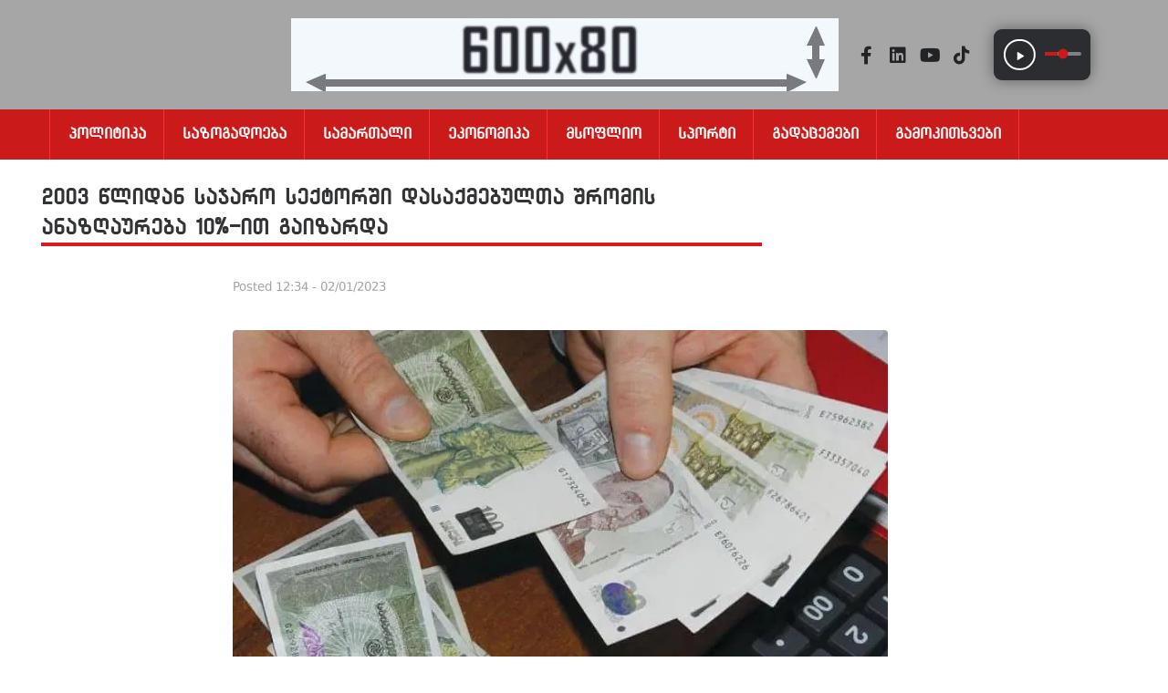

--- FILE ---
content_type: text/html; charset=UTF-8
request_url: https://gtradio.ge/2003-tslidan-sajaro-seqtorshi-dasaqmebulta-shromis-anazghaureba-10-it-gaizarda/
body_size: 40362
content:
<!DOCTYPE html>
<html dir="ltr" lang="ka-GE" prefix="og: https://ogp.me/ns# og: http://ogp.me/ns#">
<head>
<meta charset="UTF-8">
<link rel="profile" href="http://gmpg.org/xfn/11">
<link rel="pingback" href="https://gtradio.ge/xmlrpc.php">

<meta name="viewport" content="width=device-width, initial-scale=1" />
<title>2003 წლიდან საჯარო სექტორში დასაქმებულთა შრომის ანაზღაურება 10%-ით გაიზარდა - Radio Georgian Times</title><style id="rocket-critical-css">ul{box-sizing:border-box}:root{--wp--preset--font-size--normal:16px;--wp--preset--font-size--huge:42px}.screen-reader-text{clip:rect(1px,1px,1px,1px);word-wrap:normal!important;border:0;-webkit-clip-path:inset(50%);clip-path:inset(50%);height:1px;margin:-1px;overflow:hidden;padding:0;position:absolute;width:1px}figure{margin:0 0 1em}@CHARSET "UTF-8";.erplayer .erplayer__wrapper{font-size:13px;padding:20px;position:relative;overflow:hidden;z-index:5}.erplayer .erplayer__container{background:#202020;color:#ffffff;position:relative;overflow:hidden;border-radius:8px;box-shadow:0 0 16px rgba(0,0,0,0.5);font-size:13px;opacity:0}.erplayer .erplayer__bgcolor{background:#202020;position:absolute;width:100%;height:100%;top:0;left:0;line-height:0;z-index:1;display:block;max-height:210px;overflow:hidden;background-size:cover;background-repeat:no-repeat;background-position:center center}.erplayer .erplayer__background{position:absolute;width:100%;height:100%;top:0;left:0;line-height:0;z-index:2;display:block;max-height:210px;overflow:hidden}.erplayer .erplayer__background img{-o-object-fit:cover;object-fit:cover;width:100%;height:100%;-webkit-filter:blur(5px);filter:blur(5px)}.erplayer .erplayer__background::after{display:block;width:100%;height:100%;position:absolute;z-index:2;content:" ";top:0;left:0;background:linear-gradient(to bottom,rgba(32,32,32,0) 0%,#202020 100%)}.erplayer .erplayer__timer{min-width:30px;display:inline-block}.erplayer .erplayer__info{position:relative;margin-bottom:0;z-index:2}.erplayer .erplayer__info__cover{width:105px;height:105px;float:left;margin:0 20px 0 0;border-radius:3px;overflow:hidden;box-shadow:0 0 13px rgba(0,0,0,0.4)}.erplayer .erplayer__info__cover img{display:block;line-height:0;width:100%;height:100%}.erplayer .erplayer__info h3,.erplayer .erplayer__info h4,.erplayer .erplayer__info h6{line-height:1em;margin-top:0}.erplayer .erplayer__info__title{font-size:24px;margin-bottom:6px;line-height:1.2em;max-height:1.2em;white-space:nowrap;overflow:hidden;position:relative}.erplayer .erplayer__info__title span{display:inline-block;width:auto;position:relative}.erplayer .erplayer__info__artist{font-size:16px;margin-bottom:5px;line-height:1.3em;max-height:1.4em;white-space:nowrap;overflow:hidden;text-overflow:ellipsis}.erplayer .erplayer__info__album{font-size:0.76em;font-size:11px;line-height:1.2em;max-height:1.2em;white-space:nowrap;overflow:hidden;text-overflow:ellipsis;margin-bottom:0}.erplayer .erplayer__controls{z-index:2;text-align:center}.erplayer .erplayer__controls .erplayer__btn.loading::before{display:block;content:" ";width:45px;height:45px;border-radius:50%;border:2px solid #ff0000;border-top-color:transparent;border-bottom-color:transparent;border-right-color:transparent;position:absolute;top:0;left:0;display:block;box-sizing:content-box;margin:-2px 0 0 -2px;-webkit-animation-name:erplayer-spin;animation-name:erplayer-spin;-webkit-animation-duration:400ms;animation-duration:400ms;-webkit-animation-iteration-count:infinite;animation-iteration-count:infinite;-webkit-animation-timing-function:linear;animation-timing-function:linear}.erplayer .erplayer__btn{width:45px;height:45px;display:inline-block;background:rgba(0,0,0,0);color:#ffffff;border-radius:30px;line-height:45px;text-align:center;box-sizing:content-box;position:relative}.erplayer .erplayer__btn i{font-size:20px;vertical-align:middle;line-height:1em;z-index:1;position:relative}.erplayer .erplayer__play,.erplayer .erplayer__pause{margin:0 10px}.erplayer .erplayer__play i,.erplayer .erplayer__pause i{font-size:32px}.erplayer .erplayer__play::before,.erplayer .erplayer__pause::before{content:'';position:absolute;width:100%;height:100%;border:3px solid;left:0;top:0;border-radius:50%;box-sizing:content-box;-webkit-transform:translateX(-3px) translateY(-3px);transform:translateX(-3px) translateY(-3px)}.erplayer .erplayer__play::after,.erplayer .erplayer__pause::after{display:block;position:absolute;background:#fff;content:" ";width:104%;height:104%;top:-2%;left:-2%;border-radius:50%;-webkit-transform:scale(0);transform:scale(0);-webkit-transform-origin:center center;transform-origin:center center;z-index:0}.erplayer .erplayer__play i{margin-left:3px}.erplayer .erplayer__pause{display:none}.erplayer .erplayer__prev{border:none}.erplayer .erplayer__next{border:none}.erplayer .erplayer__openplaylist{float:right;border:none}.erplayer .erplayer__openplaylist i.erplayer-closeicon{display:none}.erplayer .erplayer__mute{margin-right:10px}.erplayer .erplayer__mute::before{display:block;width:2px;height:18px;content:"";border-left:2px solid;position:absolute;left:50%;top:50%;-webkit-transform:rotate(-45deg) scale(0);transform:rotate(-45deg) scale(0);margin-top:-8px}.erplayer .erplayer__slidercontrol{background:rgba(0,0,0,0);display:block;padding:0;line-height:45px;color:#ffffff;float:right}.erplayer .erplayer__slidercontrol--volume{display:inline-block}.erplayer .erplayer__slidercontrol__slider{width:80px;position:relative;display:inline-block;display:inline-flex;margin:-2px 0 0 10px;vertical-align:middle}.erplayer .erplayer__slidercontrol i{display:inline-flex;vertical-align:middle;font-size:15px;opacity:.8}.erplayer .erplayer__slidercontrol__bar,.erplayer .erplayer__slidercontrol__trackbar{width:80px;height:4px;background:#ff0000;border-top-left-radius:2px;border-bottom-left-radius:2px;position:absolute;z-index:2}.erplayer .erplayer__slidercontrol__trackbar{border-radius:2px;background-color:rgba(255,255,255,0.4);z-index:0}.erplayer .erplayer__slidercontrol__input{position:absolute}.erplayer .erplayer__slidercontrol input[type="range"]{-webkit-appearance:none;background:transparent;width:100%;height:4px;margin:0;border:none;border-radius:14px;padding:0px 1px;outline:none;z-index:10}.erplayer .erplayer__slidercontrol input[type="range"]::-moz-range-track{border:inherit;background:rgba(255,255,255,0.5)}.erplayer .erplayer__slidercontrol input[type="range"]::-ms-track{border:inherit;color:rgba(255,255,255,0.5);background:rgba(255,255,255,0.5)}.erplayer .erplayer__slidercontrol input[type="range"]::-ms-fill-lower,.erplayer .erplayer__slidercontrol input[type="range"]::-ms-fill-upper{background:rgba(255,255,255,0.5)}.erplayer .erplayer__slidercontrol input[type="range"]::-ms-tooltip{display:none}.erplayer .erplayer__slidercontrol input[type="range"]::-webkit-slider-thumb{-webkit-appearance:none;width:12px;height:12px;border:none;border-radius:6px;background-color:#ffffff;z-index:10;-webkit-transform:scale(0.9);transform:scale(0.9)}.erplayer .erplayer__slidercontrol input[type="range"]::-moz-range-thumb{width:12px;height:12px;border:none;border-radius:6px;background-color:#ffffff;z-index:10;transform:scale(0.9)}.erplayer .erplayer__slidercontrol input[type="range"]::-ms-thumb{width:12px;height:12px;border-radius:6px;border:0;background-color:#ffffff;z-index:10;transform:scale(0.9)}.erplayer .erplayer__slidercontrol--progressbar{display:inline-block;width:auto;float:left}.erplayer .erplayer__slidercontrol--progressbar input[type="range"]::-moz-range-track{border:inherit;background:rgba(255,255,255,0.5)}.erplayer .erplayer__slidercontrol--progressbar input[type="range"]::-ms-track{border:inherit;color:rgba(255,255,255,0.5);background:rgba(255,255,255,0.5)}.erplayer .erplayer__slidercontrol .erplayer__slidercontrol__slider.disabled .erplayer__playhead{border-radius:2px}.erplayer .erplayer__slidercontrol .erplayer__slidercontrol__slider.disabled input[type="range"]::-webkit-slider-thumb{display:none}.erplayer .erplayer__slidercontrol .erplayer__slidercontrol__slider.disabled input[type="range"]::-moz-range-thumb{display:none}.erplayer .erplayer__slidercontrol .erplayer__slidercontrol__slider.disabled input[type="range"]::-ms-thumb{display:none}.erplayer .erplayer__playhead{background-color:#ff0000;z-index:3}.erplayer .erplayer__bufferhead{background-color:rgba(255,255,255,0.3);z-index:2}.erplayer .erplayer__playlist{z-index:2;display:block;clear:both;max-height:0;overflow:hidden;background:#202020}.erplayer .erplayer__playlist::-webkit-scrollbar{width:0px;height:0px;background:transparent}.erplayer .erplayer__playlist ul{margin:0;padding:30px}.erplayer .erplayer__playlist ul li{list-style:none;margin:0;padding:14px 0}.erplayer .erplayer__playlist ul li h5{margin:0;padding:0;line-height:26px;font-size:1.15em}.erplayer .erplayer__playlist__cover{width:26px;height:26px;float:left;margin:0 14px 0 0;border-radius:50%;overflow:hidden;box-shadow:0 0 13px rgba(0,0,0,0.4);position:relative;background:#000;text-align:center;line-height:26px;vertical-align:middle;border:2px solid;box-sizing:content-box}.erplayer .erplayer__playlist__cover img{display:block;line-height:0;width:100%;height:100%;position:absolute;top:0;left:0;opacity:0.7}.erplayer .erplayer__playlist__cover i{position:relative;z-index:2;line-height:26px;vertical-align:middle;font-size:18px;text-shadow:0 0 8px rgba(0,0,0,0.6);display:inline-flex;vertical-align:text-top}.erplayer .erplayer__playlist__cover i.erplayer-icon-play{-webkit-transform:translateY(-1px) translateX(1.5px);transform:translateY(-1px) translateX(1.5px)}.erplayer .erplayer__playlist__cover i.erplayer-icon-pause{-webkit-transform:translateY(-1px) translateX(0.5px);transform:translateY(-1px) translateX(0.5px)}.erplayer__btn i{display:inline-flex}.erplayer-playIcon{display:inline-flex}.erplayer-pauseIcon{display:none}@-webkit-keyframes erplayer-spin{from{-webkit-transform:rotate(0deg)}to{-webkit-transform:rotate(360deg)}}@keyframes erplayer-spin{from{-webkit-transform:rotate(0deg);transform:rotate(0deg)}to{-webkit-transform:rotate(360deg);transform:rotate(360deg)}}@media only screen and (min-width:1170px){.erplayer__container .erplayer__slidercontrol--volume{display:inline-block}}.erplayer.erplayer--buttononly .erplayer-content{display:inline-flex}.erplayer.erplayer--buttononly .erplayer__container{max-width:400px;width:auto;display:inline-block;overflow:visible}.erplayer.erplayer--buttononly .erplayer__wrapper{opacity:1;-webkit-transform:scale(1);transform:scale(1);display:inline-flex;padding:0;overflow:visible}.erplayer.erplayer--buttononly .erplayer__background{max-height:100%}.erplayer.erplayer--buttononly .erplayer__wrapper__container{position:relative;display:inline-block}.erplayer.erplayer--buttononly .erplayer__prev,.erplayer.erplayer--buttononly .erplayer__next,.erplayer.erplayer--buttononly .erplayer__slidercontrol--progressbar{display:none}.erplayer.erplayer--buttononly .erplayer__controls{display:inline-flex}.erplayer.erplayer--buttononly .erplayer__info{display:none}.erplayer.erplayer--buttononly .erplayer__play,.erplayer.erplayer--buttononly .erplayer__pause{position:relative;top:0;left:0;z-index:10;text-shadow:0 0 15px rgba(0,0,0,0.8);padding:0;margin:3px}.erplayer.erplayer--buttononly .erplayer__play i,.erplayer.erplayer--buttononly .erplayer__pause i{display:inline-flex}.erplayer.erplayer--buttononly .erplayer__pause.loading::before{box-sizing:border-box}.erplayer.erplayer--buttononly .erplayer__openplaylist{display:none}.erplayer.erplayer--buttononly .erplayer__playlist{display:none}@media only screen and (min-width:1170px){.erplayer.erplayer--buttononly .erplayer__mute{display:none;margin-right:0}.erplayer.erplayer--buttononly .erplayer__slidercontrol--volume{display:inline-block;opacity:1;line-height:55px}.erplayer.erplayer--buttononly .erplayer__slidercontrol--volume .erplayer__slidercontrol__slider{width:40px}.erplayer.erplayer--buttononly .erplayer__slidercontrol--volume .erplayer__slidercontrol__bar,.erplayer.erplayer--buttononly .erplayer__slidercontrol--volume .erplayer__slidercontrol__trackbar{width:40px}}@font-face{font-display:swap;font-family:"erplayer-icons";src:url(https://gtradio.ge/wp-content/plugins/erplayer/inc/frontend/assets/font/erplayer-icons/fonts/erplayer-icons.eot);src:url(https://gtradio.ge/wp-content/plugins/erplayer/inc/frontend/assets/font/erplayer-icons/fonts/erplayer-icons.eot?#iefix) format("embedded-opentype"),url(https://gtradio.ge/wp-content/plugins/erplayer/inc/frontend/assets/font/erplayer-icons/fonts/erplayer-icons.woff) format("woff"),url(https://gtradio.ge/wp-content/plugins/erplayer/inc/frontend/assets/font/erplayer-icons/fonts/erplayer-icons.ttf) format("truetype"),url(https://gtradio.ge/wp-content/plugins/erplayer/inc/frontend/assets/font/erplayer-icons/fonts/erplayer-icons.svg#erplayer-icons) format("svg");font-weight:normal;font-style:normal}[class^="erplayer-icon-"]:before{font-family:"erplayer-icons"!important;font-style:normal!important;font-weight:normal!important;font-variant:normal!important;text-transform:none!important;speak:none;line-height:1;-webkit-font-smoothing:antialiased;-moz-osx-font-smoothing:grayscale}.erplayer-icon-play:before{content:"\61"}.erplayer-icon-to-end:before{content:"\62"}.erplayer-icon-to-start:before{content:"\63"}.erplayer-icon-volume:before{content:"\64"}.erplayer-icon-menu:before{content:"\69"}.erplayer-icon-pause:before{content:"\6a"}.erplayer-icon-cancel:before{content:"\75"}html{font-family:sans-serif;-webkit-text-size-adjust:100%;-ms-text-size-adjust:100%}body{margin:0;background-color:white}article,figure,header,main,nav,section{display:block}audio{display:inline-block;vertical-align:baseline}audio:not([controls]){display:none;height:0}a{background-color:transparent;text-decoration:none}b{font-weight:bold}h1{font-size:2em;margin:0.67em 0}img{border:0}figure{margin:0px}input{color:inherit;font:inherit;margin:0}input::-moz-focus-inner{border:0;padding:0}input{line-height:normal}html{font-size:16px;font-size:1rem}h1,h2,h3,h4,h5,h6{margin:15px 0}i{font-style:italic}.container{margin-left:auto;margin-right:auto;padding-left:0.9375rem;padding-right:0.9375rem}@media (min-width:640px){.container{max-width:640px}}@media (min-width:940px){.container{max-width:940px}}@media (min-width:1120px){.container{max-width:1120px}}@media (min-width:1200px){.container{max-width:1200px}}.row{display:-webkit-box;display:-ms-flexbox;display:flex;-ms-flex-wrap:wrap;flex-wrap:wrap;margin-left:-0.9375rem;margin-right:-0.9375rem}.col-xs-12,.col-lg-8{position:relative;min-height:1px;padding-left:0.9375rem;padding-right:0.9375rem}.col-xs-12{-webkit-box-flex:0;-ms-flex:0 0 100%;flex:0 0 100%;max-width:100%}@media (min-width:1120px){.col-lg-8{-webkit-box-flex:0;-ms-flex:0 0 66.66667%;flex:0 0 66.66667%;max-width:66.66667%}.col-lg-push-2{left:16.66667%}}html{-webkit-box-sizing:border-box;box-sizing:border-box}*,*:before,*:after{-webkit-box-sizing:inherit;box-sizing:inherit}img{height:auto;max-width:100%}ul{margin:0 0 1.5em 1.5em;padding-left:0;padding-right:0}ul{list-style:disc}#toTop{overflow:hidden;display:none;text-decoration:none;position:fixed;bottom:15px;right:-999em;z-index:999}#toTop:before{content:"\f106";display:inline-block;font:normal normal normal 14px/1 FontAwesome;font-size:inherit;-webkit-font-smoothing:antialiased;-moz-osx-font-smoothing:grayscale;width:100%;font-size:25px}@media (min-width:640px){#toTop{right:20px}}.page-preloader-cover{position:fixed;z-index:1200;top:0;left:0;display:block;width:100%;height:100%;background-color:#fff}.page-preloader{position:relative;display:block;left:50%;top:50%;border-radius:50%;width:30px;height:30px;border:3px solid transparent;margin:-16.5px 0 0 -16.5px;-webkit-animation:tm_spin 1s linear infinite;animation:tm_spin 1s linear infinite;z-index:11}@-webkit-keyframes tm_spin{0%{-webkit-transform:rotate(0deg);transform:rotate(0deg)}100%{-webkit-transform:rotate(360deg);transform:rotate(360deg)}}@keyframes tm_spin{0%{-webkit-transform:rotate(0deg);transform:rotate(0deg)}100%{-webkit-transform:rotate(360deg);transform:rotate(360deg)}}input[type='range']{width:100%;-webkit-box-sizing:border-box;box-sizing:border-box;padding:8px 12px;border:1px solid #ebeced;background-color:#fff;border-radius:4px}::-moz-placeholder{opacity:1}:-moz-placeholder{opacity:1}a{text-decoration:none}.post-navigation{overflow:hidden;margin:45px 0 40px;padding-bottom:45px;border-bottom:1px solid #ebeced}.post-navigation .nav-links{font-weight:400}.post-navigation .nav-links .post-title{margin:0}@media (max-width:639px){.post-navigation .nav-links .post-title{font-size:16px;font-size:1rem}}.post-navigation .nav-links i{position:absolute;top:32px}@media (min-width:640px){.post-navigation .nav-links i{top:35px}}.post-navigation .nav-text{margin-bottom:10px;font-size:11px;font-size:0.6875rem;font-weight:600;text-transform:uppercase}.post-navigation .nav-previous{position:relative}@media (min-width:640px){.post-navigation .nav-previous{width:50%}}.post-navigation .nav-previous{padding:0 15px 0 35px}@media (min-width:640px){.post-navigation .nav-previous{float:left}}.post-navigation .nav-previous i{left:0}.screen-reader-text{clip:rect(1px,1px,1px,1px);position:absolute!important;height:1px;width:1px;overflow:hidden}.entry-content:before,.entry-content:after,.site-header:before,.site-header:after,.site-content:before,.site-content:after{content:"";display:table;table-layout:fixed}.entry-content:after,.site-header:after,.site-content:after{clear:both}.site{word-wrap:break-word;-webkit-hyphens:auto;-moz-hyphens:auto;-ms-hyphens:auto;-o-hyphens:auto;hyphens:auto;overflow:hidden}body:not(.page-template-fullwidth-content) .site-content{margin-top:30px;margin-bottom:30px}.site-main>*:last-child{margin-bottom:0}.entry-title{margin-top:0}.entry-meta{font-size:14px;font-size:0.875rem}.entry-header .entry-meta{margin-left:-8px;margin-right:-8px}.entry-header .entry-meta>*{padding-left:8px;padding-right:8px}span.posted-on,span.byline{display:inline-block}.post-thumbnail img{display:block;border-radius:4px}.single-post article.post{margin-bottom:50px;padding-bottom:45px;border-bottom:1px solid #ebeced}.single-post .post>.entry-header{margin-bottom:35px}@media (min-width:640px){.single-post .post>.entry-content{font-size:18px;font-size:1.125rem}}.single-post .entry-title{margin-top:0}.single-post .post-thumbnail{margin-bottom:15px}@keyframes tm_spin{0%{-webkit-transform:rotate(0deg);transform:rotate(0deg)}100%{-webkit-transform:rotate(360deg);transform:rotate(360deg)}}.fa,.fab,.far,.fas{-moz-osx-font-smoothing:grayscale;-webkit-font-smoothing:antialiased;display:inline-block;font-style:normal;font-variant:normal;text-rendering:auto;line-height:1}.fa-bars:before{content:"\f0c9"}.fa-chevron-left:before{content:"\f053"}.fa-envelope:before{content:"\f0e0"}.fa-facebook-f:before{content:"\f39e"}.fa-home:before{content:"\f015"}.fa-linkedin:before{content:"\f08c"}.fa-phone-alt:before{content:"\f879"}.fa-times:before{content:"\f00d"}.fa-youtube:before{content:"\f167"}@font-face{font-family:"Font Awesome 5 Brands";font-style:normal;font-weight:normal;font-display:swap;src:url(https://gtradio.ge/wp-content/plugins/jet-menu/assets/public/lib/font-awesome/webfonts/fa-brands-400.eot);src:url(https://gtradio.ge/wp-content/plugins/jet-menu/assets/public/lib/font-awesome/webfonts/fa-brands-400.eot?#iefix) format("embedded-opentype"),url(https://gtradio.ge/wp-content/plugins/jet-menu/assets/public/lib/font-awesome/webfonts/fa-brands-400.woff2) format("woff2"),url(https://gtradio.ge/wp-content/plugins/jet-menu/assets/public/lib/font-awesome/webfonts/fa-brands-400.woff) format("woff"),url(https://gtradio.ge/wp-content/plugins/jet-menu/assets/public/lib/font-awesome/webfonts/fa-brands-400.ttf) format("truetype"),url(https://gtradio.ge/wp-content/plugins/jet-menu/assets/public/lib/font-awesome/webfonts/fa-brands-400.svg#fontawesome) format("svg")}.fab{font-family:"Font Awesome 5 Brands"}@font-face{font-family:"Font Awesome 5 Free";font-style:normal;font-weight:400;font-display:swap;src:url(https://gtradio.ge/wp-content/plugins/jet-menu/assets/public/lib/font-awesome/webfonts/fa-regular-400.eot);src:url(https://gtradio.ge/wp-content/plugins/jet-menu/assets/public/lib/font-awesome/webfonts/fa-regular-400.eot?#iefix) format("embedded-opentype"),url(https://gtradio.ge/wp-content/plugins/jet-menu/assets/public/lib/font-awesome/webfonts/fa-regular-400.woff2) format("woff2"),url(https://gtradio.ge/wp-content/plugins/jet-menu/assets/public/lib/font-awesome/webfonts/fa-regular-400.woff) format("woff"),url(https://gtradio.ge/wp-content/plugins/jet-menu/assets/public/lib/font-awesome/webfonts/fa-regular-400.ttf) format("truetype"),url(https://gtradio.ge/wp-content/plugins/jet-menu/assets/public/lib/font-awesome/webfonts/fa-regular-400.svg#fontawesome) format("svg")}.far{font-weight:400}@font-face{font-family:"Font Awesome 5 Free";font-style:normal;font-weight:900;font-display:swap;src:url(https://gtradio.ge/wp-content/plugins/jet-menu/assets/public/lib/font-awesome/webfonts/fa-solid-900.eot);src:url(https://gtradio.ge/wp-content/plugins/jet-menu/assets/public/lib/font-awesome/webfonts/fa-solid-900.eot?#iefix) format("embedded-opentype"),url(https://gtradio.ge/wp-content/plugins/jet-menu/assets/public/lib/font-awesome/webfonts/fa-solid-900.woff2) format("woff2"),url(https://gtradio.ge/wp-content/plugins/jet-menu/assets/public/lib/font-awesome/webfonts/fa-solid-900.woff) format("woff"),url(https://gtradio.ge/wp-content/plugins/jet-menu/assets/public/lib/font-awesome/webfonts/fa-solid-900.ttf) format("truetype"),url(https://gtradio.ge/wp-content/plugins/jet-menu/assets/public/lib/font-awesome/webfonts/fa-solid-900.svg#fontawesome) format("svg")}.fa,.far,.fas{font-family:"Font Awesome 5 Free"}.fa,.fas{font-weight:900}.jet-mobile-menu{display:-webkit-box;display:-ms-flexbox;display:flex;-webkit-box-orient:vertical;-webkit-box-direction:normal;-ms-flex-flow:column wrap;flex-flow:column wrap;-webkit-box-pack:start;-ms-flex-pack:start;justify-content:flex-start;-webkit-box-align:stretch;-ms-flex-align:stretch;align-items:stretch}.jet-blocks-icon{display:inline-block;line-height:1;text-align:center}.jet-logo{display:-webkit-box;display:-ms-flexbox;display:flex}.jet-logo__link{display:-webkit-inline-box;display:-ms-inline-flexbox;display:inline-flex}.jet-logo-display-block .jet-logo__link{-webkit-box-orient:vertical;-webkit-box-direction:normal;-ms-flex-direction:column;flex-direction:column}.jet-nav{display:-webkit-box;display:-ms-flexbox;display:flex;-ms-flex-wrap:wrap;flex-wrap:wrap;direction:ltr}.jet-nav .menu-item-link{position:relative;display:-webkit-box;display:-ms-flexbox;display:flex;-webkit-box-pack:justify;-ms-flex-pack:justify;justify-content:space-between;-webkit-box-align:center;-ms-flex-align:center;align-items:center;padding:5px 10px}.jet-nav .menu-item-link.menu-item-link-top{-webkit-box-pack:center;-ms-flex-pack:center;justify-content:center;padding:8px 15px}.jet-nav .menu-item-link .jet-nav-link-text{display:block}@media (max-width:767px){.jet-nav-mobile-align-flex-start .jet-nav--horizontal>.menu-item{-webkit-box-flex:0;-ms-flex-positive:0;flex-grow:0}}.jet-nav.jet-nav--vertical{-webkit-box-orient:vertical;-webkit-box-direction:normal;-ms-flex-direction:column;flex-direction:column;-ms-flex-wrap:nowrap;flex-wrap:nowrap}.jet-nav.jet-nav--vertical .menu-item-link.menu-item-link-top{-webkit-box-pack:start;-ms-flex-pack:start;justify-content:flex-start}@media (max-width:767px){.jet-mobile-menu.jet-nav-wrap .jet-nav{display:none;-webkit-box-orient:vertical;-webkit-box-direction:normal;-ms-flex-direction:column;flex-direction:column;-ms-flex-wrap:nowrap;flex-wrap:nowrap;margin-top:10px}.jet-mobile-menu.jet-nav-wrap .jet-nav .menu-item-link.menu-item-link-top{-webkit-box-pack:justify;-ms-flex-pack:justify;justify-content:space-between}}@media (max-width:767px){.jet-mobile-menu--left-side.jet-nav-wrap .jet-nav,.jet-mobile-menu--right-side.jet-nav-wrap .jet-nav{position:fixed;top:0;z-index:9999;display:block;width:270px;max-width:100%;height:100vh;padding:10px 5px;margin-top:0;-webkit-transform:translateX(-100%);-ms-transform:translateX(-100%);transform:translateX(-100%);will-change:transform;overflow-y:auto;-webkit-overflow-scrolling:touch;-ms-overflow-style:-ms-autohiding-scrollbar;background-color:#fff}}@media (max-width:767px){.jet-mobile-menu--left-side.jet-nav-wrap .jet-nav{left:0;-webkit-transform:translateX(-100%);-ms-transform:translateX(-100%);transform:translateX(-100%)}}@media (max-width:767px){.jet-mobile-menu--right-side.jet-nav-wrap .jet-nav{right:0;-webkit-transform:translateX(100%);-ms-transform:translateX(100%);transform:translateX(100%)}}.jet-nav__mobile-close-btn{display:none}@media (max-width:767px){.jet-mobile-menu--left-side.jet-nav-wrap .jet-nav__mobile-close-btn,.jet-mobile-menu--right-side.jet-nav-wrap .jet-nav__mobile-close-btn{display:block;position:absolute;top:0;right:0;z-index:9999;padding:10px;line-height:1}}.jet-nav-wrap{max-width:100%}.jet-nav-wrap .jet-nav__mobile-trigger{display:none;height:40px;width:40px;-webkit-box-align:center;-ms-flex-align:center;align-items:center;-webkit-box-pack:center;-ms-flex-pack:center;justify-content:center;-webkit-box-sizing:border-box;box-sizing:border-box}@media (max-width:767px){.jet-nav-wrap .jet-nav__mobile-trigger{display:-webkit-box;display:-ms-flexbox;display:flex}}.jet-nav-wrap .jet-nav__mobile-trigger-open{display:block}.jet-nav-wrap .jet-nav__mobile-trigger-close{display:none}.jet-nav-wrap .jet-nav__mobile-trigger.jet-nav-mobile-trigger-align-left{margin-right:auto;margin-left:0}.jet-nav-wrap .jet-nav__mobile-trigger.jet-nav-mobile-trigger-align-right{margin-right:0;margin-left:auto}.jet-breadcrumbs{display:-webkit-box;display:-ms-flexbox;display:flex;-webkit-box-orient:vertical;-webkit-box-direction:normal;-ms-flex-direction:column;flex-direction:column}.jet-breadcrumbs__title,.jet-breadcrumbs__content{-webkit-box-flex:1;-ms-flex-positive:1;flex-grow:1}.jet-breadcrumbs__title{padding:0;margin:0;border:none;text-align:inherit}.jet-breadcrumbs__content{font-size:0}.jet-breadcrumbs__item,.jet-breadcrumbs__item-link,.jet-breadcrumbs__item-target{display:inline-block}.jet-breadcrumbs__wrap{display:inline}.jet-breadcrumbs__item{font-size:14px;vertical-align:middle}.jet-breadcrumbs__item-sep{margin-left:5px;margin-right:5px}.jet-parallax-section__layout{position:absolute;display:block;width:100%;height:100%;top:0;left:0;overflow:hidden;-webkit-perspective:1200px;perspective:1200px}.jet-parallax-section__image{width:100%;height:100%;background-repeat:no-repeat;-webkit-background-size:auto auto;background-size:auto;background-position-x:50%;background-position-y:50%;will-change:transform}.elementor-screen-only,.screen-reader-text{position:absolute;top:-10000em;width:1px;height:1px;margin:-1px;padding:0;overflow:hidden;clip:rect(0,0,0,0);border:0}.elementor{-webkit-hyphens:manual;-ms-hyphens:manual;hyphens:manual}.elementor *,.elementor :after,.elementor :before{-webkit-box-sizing:border-box;box-sizing:border-box}.elementor a{-webkit-box-shadow:none;box-shadow:none;text-decoration:none}.elementor img{height:auto;max-width:100%;border:none;-webkit-border-radius:0;border-radius:0;-webkit-box-shadow:none;box-shadow:none}.elementor-widget-wrap .elementor-element.elementor-widget__width-initial{max-width:100%}:root{--page-title-display:block}h1.entry-title{display:var(--page-title-display)}.elementor-section{position:relative}.elementor-section .elementor-container{display:-webkit-box;display:-ms-flexbox;display:flex;margin-right:auto;margin-left:auto;position:relative}@media (max-width:1024px){.elementor-section .elementor-container{-ms-flex-wrap:wrap;flex-wrap:wrap}}.elementor-section.elementor-section-boxed>.elementor-container{max-width:1140px}.elementor-widget-wrap{position:relative;width:100%;-ms-flex-wrap:wrap;flex-wrap:wrap;-ms-flex-line-pack:start;align-content:flex-start}.elementor:not(.elementor-bc-flex-widget) .elementor-widget-wrap{display:-webkit-box;display:-ms-flexbox;display:flex}.elementor-widget-wrap>.elementor-element{width:100%}.elementor-widget{position:relative}.elementor-widget:not(:last-child){margin-bottom:20px}.elementor-widget:not(:last-child).elementor-widget__width-initial{margin-bottom:0}.elementor-column{min-height:1px}.elementor-column{position:relative;display:-webkit-box;display:-ms-flexbox;display:flex}@media (min-width:768px){.elementor-column.elementor-col-25{width:25%}.elementor-column.elementor-col-33{width:33.333%}.elementor-column.elementor-col-50{width:50%}.elementor-column.elementor-col-66{width:66.666%}.elementor-column.elementor-col-100{width:100%}}@media (max-width:767px){.elementor-column{width:100%}}.elementor-grid{display:grid;grid-column-gap:var(--grid-column-gap);grid-row-gap:var(--grid-row-gap)}.elementor-grid .elementor-grid-item{min-width:0}.elementor-grid-0 .elementor-grid{display:inline-block;width:100%;word-spacing:var(--grid-column-gap);margin-bottom:calc(-1 * var(--grid-row-gap))}.elementor-grid-0 .elementor-grid .elementor-grid-item{display:inline-block;margin-bottom:var(--grid-row-gap);word-break:break-word}@media (min-width:1025px){#elementor-device-mode:after{content:"desktop"}}@media (min-width:-1px){#elementor-device-mode:after{content:"widescreen"}}@media (max-width:-1px){#elementor-device-mode:after{content:"laptop";content:"tablet_extra"}}@media (max-width:1024px){#elementor-device-mode:after{content:"tablet"}}@media (max-width:-1px){#elementor-device-mode:after{content:"mobile_extra"}}@media (max-width:767px){#elementor-device-mode:after{content:"mobile"}}.elementor-icon{display:inline-block;line-height:1;color:#818a91;font-size:50px;text-align:center}.elementor-icon i{width:1em;height:1em;position:relative;display:block}.elementor-icon i:before{position:absolute;left:50%;-webkit-transform:translateX(-50%);-ms-transform:translateX(-50%);transform:translateX(-50%)}.elementor .elementor-element ul.elementor-icon-list-items{padding:0}@media (max-width:767px){.elementor .elementor-hidden-mobile{display:none}}@media (min-width:768px) and (max-width:1024px){.elementor .elementor-hidden-tablet{display:none}}@media (min-width:1025px) and (max-width:99999px){.elementor .elementor-hidden-desktop{display:none}}.elementor-widget .elementor-icon-list-items{list-style-type:none;margin:0;padding:0}.elementor-widget .elementor-icon-list-item{margin:0;padding:0;position:relative}.elementor-widget .elementor-icon-list-item:after{position:absolute;bottom:0;width:100%}.elementor-widget .elementor-icon-list-item,.elementor-widget .elementor-icon-list-item a{display:-webkit-box;display:-ms-flexbox;display:flex;-webkit-box-align:center;-ms-flex-align:center;align-items:center;font-size:inherit}.elementor-widget .elementor-icon-list-icon+.elementor-icon-list-text{-ms-flex-item-align:center;align-self:center;padding-left:5px}.elementor-widget .elementor-icon-list-icon{display:-webkit-box;display:-ms-flexbox;display:flex}.elementor-widget .elementor-icon-list-icon i{width:1.25em;font-size:var(--e-icon-list-icon-size)}.elementor-widget.elementor-widget-icon-list .elementor-icon-list-icon{text-align:var(--e-icon-list-icon-align)}.elementor-widget.elementor-list-item-link-full_width a{width:100%}.elementor-widget:not(.elementor-align-right) .elementor-icon-list-item:after{left:0}.elementor-widget:not(.elementor-align-left) .elementor-icon-list-item:after{right:0}@media (max-width:1024px){.elementor-widget:not(.elementor-tablet-align-right) .elementor-icon-list-item:after{left:0}.elementor-widget:not(.elementor-tablet-align-left) .elementor-icon-list-item:after{right:0}}@media (max-width:767px){.elementor-widget:not(.elementor-mobile-align-right) .elementor-icon-list-item:after{left:0}.elementor-widget:not(.elementor-mobile-align-left) .elementor-icon-list-item:after{right:0}}.elementor-widget-image{text-align:center}.elementor-widget-image a{display:inline-block}.elementor-widget-image img{vertical-align:middle;display:inline-block}.elementor-widget-social-icons.elementor-grid-0 .elementor-widget-container{line-height:1;font-size:0}.elementor-widget-social-icons .elementor-grid{grid-column-gap:var(--grid-column-gap,5px);grid-row-gap:var(--grid-row-gap,5px);grid-template-columns:var(--grid-template-columns);-webkit-box-pack:var(--justify-content,center);-ms-flex-pack:var(--justify-content,center);justify-content:var(--justify-content,center);justify-items:var(--justify-content,center)}.elementor-icon.elementor-social-icon{font-size:var(--icon-size,25px);line-height:var(--icon-size,25px);width:calc(var(--icon-size, 25px) + (2 * var(--icon-padding, .5em)));height:calc(var(--icon-size, 25px) + (2 * var(--icon-padding, .5em)))}.elementor-social-icon{--e-social-icon-icon-color:#fff;display:-webkit-inline-box;display:-ms-inline-flexbox;display:inline-flex;background-color:#818a91;-webkit-box-align:center;-ms-flex-align:center;align-items:center;-webkit-box-pack:center;-ms-flex-pack:center;justify-content:center;text-align:center}.elementor-social-icon i{color:var(--e-social-icon-icon-color)}.elementor-social-icon:last-child{margin:0}.elementor-social-icon-facebook-f{background-color:#3b5998}.elementor-social-icon-linkedin{background-color:#0077b5}.elementor-social-icon-youtube{background-color:#cd201f}.elementor-shape-rounded .elementor-icon.elementor-social-icon{-webkit-border-radius:10%;border-radius:10%}.fa,.fab,.far,.fas{-moz-osx-font-smoothing:grayscale;-webkit-font-smoothing:antialiased;display:inline-block;font-style:normal;font-variant:normal;text-rendering:auto;line-height:1}.fa-bars:before{content:"\f0c9"}.fa-chevron-left:before{content:"\f053"}.fa-envelope:before{content:"\f0e0"}.fa-facebook-f:before{content:"\f39e"}.fa-home:before{content:"\f015"}.fa-linkedin:before{content:"\f08c"}.fa-phone-alt:before{content:"\f879"}.fa-tiktok:before{content:"\e07b"}.fa-times:before{content:"\f00d"}.fa-youtube:before{content:"\f167"}@font-face{font-family:"Font Awesome 5 Brands";font-style:normal;font-weight:400;font-display:swap;src:url(https://gtradio.ge/wp-content/plugins/elementor/assets/lib/font-awesome/webfonts/fa-brands-400.eot);src:url(https://gtradio.ge/wp-content/plugins/elementor/assets/lib/font-awesome/webfonts/fa-brands-400.eot?#iefix) format("embedded-opentype"),url(https://gtradio.ge/wp-content/plugins/elementor/assets/lib/font-awesome/webfonts/fa-brands-400.woff2) format("woff2"),url(https://gtradio.ge/wp-content/plugins/elementor/assets/lib/font-awesome/webfonts/fa-brands-400.woff) format("woff"),url(https://gtradio.ge/wp-content/plugins/elementor/assets/lib/font-awesome/webfonts/fa-brands-400.ttf) format("truetype"),url(https://gtradio.ge/wp-content/plugins/elementor/assets/lib/font-awesome/webfonts/fa-brands-400.svg#fontawesome) format("svg")}.fab{font-family:"Font Awesome 5 Brands"}@font-face{font-family:"Font Awesome 5 Free";font-style:normal;font-weight:400;font-display:swap;src:url(https://gtradio.ge/wp-content/plugins/elementor/assets/lib/font-awesome/webfonts/fa-regular-400.eot);src:url(https://gtradio.ge/wp-content/plugins/elementor/assets/lib/font-awesome/webfonts/fa-regular-400.eot?#iefix) format("embedded-opentype"),url(https://gtradio.ge/wp-content/plugins/elementor/assets/lib/font-awesome/webfonts/fa-regular-400.woff2) format("woff2"),url(https://gtradio.ge/wp-content/plugins/elementor/assets/lib/font-awesome/webfonts/fa-regular-400.woff) format("woff"),url(https://gtradio.ge/wp-content/plugins/elementor/assets/lib/font-awesome/webfonts/fa-regular-400.ttf) format("truetype"),url(https://gtradio.ge/wp-content/plugins/elementor/assets/lib/font-awesome/webfonts/fa-regular-400.svg#fontawesome) format("svg")}.fab,.far{font-weight:400}@font-face{font-family:"Font Awesome 5 Free";font-style:normal;font-weight:900;font-display:swap;src:url(https://gtradio.ge/wp-content/plugins/elementor/assets/lib/font-awesome/webfonts/fa-solid-900.eot);src:url(https://gtradio.ge/wp-content/plugins/elementor/assets/lib/font-awesome/webfonts/fa-solid-900.eot?#iefix) format("embedded-opentype"),url(https://gtradio.ge/wp-content/plugins/elementor/assets/lib/font-awesome/webfonts/fa-solid-900.woff2) format("woff2"),url(https://gtradio.ge/wp-content/plugins/elementor/assets/lib/font-awesome/webfonts/fa-solid-900.woff) format("woff"),url(https://gtradio.ge/wp-content/plugins/elementor/assets/lib/font-awesome/webfonts/fa-solid-900.ttf) format("truetype"),url(https://gtradio.ge/wp-content/plugins/elementor/assets/lib/font-awesome/webfonts/fa-solid-900.svg#fontawesome) format("svg")}.fa,.far,.fas{font-family:"Font Awesome 5 Free"}.fa,.fas{font-weight:900}@font-face{font-family:essb;src:url(https://gtradio.ge/wp-content/plugins/easy-social-share-buttons3/assets/fonts/essb.eot);src:url(https://gtradio.ge/wp-content/plugins/easy-social-share-buttons3/assets/fonts/essb.eot?#iefix) format("embedded-opentype"),url(https://gtradio.ge/wp-content/plugins/easy-social-share-buttons3/assets/fonts/essb.woff) format("woff"),url(https://gtradio.ge/wp-content/plugins/easy-social-share-buttons3/assets/fonts/essb.ttf) format("truetype"),url(https://gtradio.ge/wp-content/plugins/easy-social-share-buttons3/assets/fonts/essb.svg#essb) format("svg");font-weight:400;font-style:normal;font-display:swap}[class*=" essb_icon_"]:before{font-family:essb!important;font-style:normal!important;font-weight:400!important;font-variant:normal!important;text-transform:none!important;speak:none;line-height:1;-webkit-font-smoothing:antialiased;-moz-osx-font-smoothing:grayscale}.essb_icon_facebook:before{content:"\61"}.essb_icon_linkedin:before{content:"\6b"}.essb_icon_telegram:before{content:"\22"}.essb_icon_messenger:before{content:"\2a"}.essb_links{word-wrap:normal!important;clear:both;margin:1em 0}.essb_links li,.essb_links li a,.essb_links li a .essb_icon,.essb_links li a .essb_network_name,.essb_links ul{font-size:100%;background-image:none;line-height:1em;text-transform:none;font-weight:400;margin:0;padding:0;border:0;outline:0;-webkit-box-sizing:content-box;box-sizing:content-box;-webkit-transform:translate3d(0,0,0);transform:translate3d(0,0,0);-webkit-font-smoothing:antialiased}.essb_links li,.essb_links ul{padding:0!important;margin:0!important;list-style:none!important}.essb_links li,.essb_links li a,.essb_links li a .essb_icon,.essb_links li a .essb_network_name{display:inline-block;vertical-align:middle}.essb_links li a{margin:2px 5px 2px 0;color:#fff!important;text-decoration:none;font-size:100%;background-clip:padding-box}.essb_links .essb_icon{width:36px;height:36px;background-position:center;background-repeat:no-repeat}.essb_links .essb_icon:before{font-size:18px!important;text-align:center;position:absolute;top:9px;left:9px}.essb_links li a .essb_network_name{margin-right:15px;font-size:14px}.essb_links .essb-s-c-light{color:#fff!important;fill:#fff}.essb_links .essb-s-bgh-dark{background-color:#212121!important}.essb_links .essb-s-bg-network{background-color:var(--essb-network)!important}.essb_links .essb_link_facebook{--essb-network:#3a579a}.essb_links .essb_link_linkedin{--essb-network:#007bb6}.essb_links .essb_link_telegram{--essb-network:#0088cc}.essb_links .essb_link_messenger{--essb-network:#0d87ff}.essb_links.essb_template_default4-retina a{box-shadow:inset 0 -4px 0 rgba(0,0,0,.15);border-radius:4px;-webkit-border-radius:4px;-webkit-box-shadow:inset 0 -4px 0 rgba(0,0,0,.2);font-weight:700}.essb_links.essb_template_glow-retina a{box-shadow:none;-webkit-box-shadow:none;font-weight:600;margin:5px 5px 5px 0}.essb_links.essb_template_glow-retina .essb_icon{height:42px;width:38px}.essb_links.essb_template_glow-retina .essb_icon:before{font-size:20px!important;top:11px!important}.fa,.fab,.far,.fas{-moz-osx-font-smoothing:grayscale;-webkit-font-smoothing:antialiased;display:inline-block;font-style:normal;font-variant:normal;text-rendering:auto;line-height:1}.fa-bars:before{content:"\f0c9"}.fa-chevron-left:before{content:"\f053"}.fa-envelope:before{content:"\f0e0"}.fa-facebook-f:before{content:"\f39e"}.fa-home:before{content:"\f015"}.fa-linkedin:before{content:"\f08c"}.fa-phone-alt:before{content:"\f879"}.fa-tiktok:before{content:"\e07b"}.fa-times:before{content:"\f00d"}.fa-youtube:before{content:"\f167"}@font-face{font-family:"Font Awesome 5 Brands";font-style:normal;font-weight:400;font-display:swap;src:url(https://gtradio.ge/wp-content/plugins/elementor/assets/lib/font-awesome/webfonts/fa-brands-400.eot);src:url(https://gtradio.ge/wp-content/plugins/elementor/assets/lib/font-awesome/webfonts/fa-brands-400.eot?#iefix) format("embedded-opentype"),url(https://gtradio.ge/wp-content/plugins/elementor/assets/lib/font-awesome/webfonts/fa-brands-400.woff2) format("woff2"),url(https://gtradio.ge/wp-content/plugins/elementor/assets/lib/font-awesome/webfonts/fa-brands-400.woff) format("woff"),url(https://gtradio.ge/wp-content/plugins/elementor/assets/lib/font-awesome/webfonts/fa-brands-400.ttf) format("truetype"),url(https://gtradio.ge/wp-content/plugins/elementor/assets/lib/font-awesome/webfonts/fa-brands-400.svg#fontawesome) format("svg")}.fab{font-family:"Font Awesome 5 Brands";font-weight:400}@font-face{font-family:"Font Awesome 5 Free";font-style:normal;font-weight:900;font-display:swap;src:url(https://gtradio.ge/wp-content/plugins/elementor/assets/lib/font-awesome/webfonts/fa-solid-900.eot);src:url(https://gtradio.ge/wp-content/plugins/elementor/assets/lib/font-awesome/webfonts/fa-solid-900.eot?#iefix) format("embedded-opentype"),url(https://gtradio.ge/wp-content/plugins/elementor/assets/lib/font-awesome/webfonts/fa-solid-900.woff2) format("woff2"),url(https://gtradio.ge/wp-content/plugins/elementor/assets/lib/font-awesome/webfonts/fa-solid-900.woff) format("woff"),url(https://gtradio.ge/wp-content/plugins/elementor/assets/lib/font-awesome/webfonts/fa-solid-900.ttf) format("truetype"),url(https://gtradio.ge/wp-content/plugins/elementor/assets/lib/font-awesome/webfonts/fa-solid-900.svg#fontawesome) format("svg")}.fa,.fas{font-family:"Font Awesome 5 Free";font-weight:900}@font-face{font-family:"Font Awesome 5 Free";font-style:normal;font-weight:400;font-display:swap;src:url(https://gtradio.ge/wp-content/plugins/elementor/assets/lib/font-awesome/webfonts/fa-regular-400.eot);src:url(https://gtradio.ge/wp-content/plugins/elementor/assets/lib/font-awesome/webfonts/fa-regular-400.eot?#iefix) format("embedded-opentype"),url(https://gtradio.ge/wp-content/plugins/elementor/assets/lib/font-awesome/webfonts/fa-regular-400.woff2) format("woff2"),url(https://gtradio.ge/wp-content/plugins/elementor/assets/lib/font-awesome/webfonts/fa-regular-400.woff) format("woff"),url(https://gtradio.ge/wp-content/plugins/elementor/assets/lib/font-awesome/webfonts/fa-regular-400.ttf) format("truetype"),url(https://gtradio.ge/wp-content/plugins/elementor/assets/lib/font-awesome/webfonts/fa-regular-400.svg#fontawesome) format("svg")}.far{font-family:"Font Awesome 5 Free";font-weight:400}</style>

		<!-- All in One SEO 4.5.3.1 - aioseo.com -->
		<meta name="description" content="2023 წლიდან საჯარო სექტორში დასაქმებულთა შრომის ანაზღაურება 10%-ით იზრდება. ამ მიმართულებით “საჯარო დაწესებულებაში შრომის ანაზღაურების შესახებ“ კანონში განხორციელებული ცვლილებები ბიუჯეტიდან დამატებითი ხარჯების გაწევას ყოველწლიურად გამოიწვევს. საბაზო თანამდებობრივი სარგოს გაანგარიშების ახალი წესი პარლამენტმა დეკემბერში მიიღო და პირველი იანვრიდან ძალაშია." />
		<meta name="robots" content="max-image-preview:large" />
		<link rel="canonical" href="https://gtradio.ge/2003-tslidan-sajaro-seqtorshi-dasaqmebulta-shromis-anazghaureba-10-it-gaizarda/" />
		<meta name="generator" content="All in One SEO (AIOSEO) 4.5.3.1" />
		<meta property="og:locale" content="ka_GE" />
		<meta property="og:site_name" content="Radio Georgian Times - ვაკეთებთ იმას რაც ვიცით" />
		<meta property="og:type" content="article" />
		<meta property="og:title" content="2003 წლიდან საჯარო სექტორში დასაქმებულთა შრომის ანაზღაურება 10%-ით გაიზარდა - Radio Georgian Times" />
		<meta property="og:description" content="2023 წლიდან საჯარო სექტორში დასაქმებულთა შრომის ანაზღაურება 10%-ით იზრდება. ამ მიმართულებით “საჯარო დაწესებულებაში შრომის ანაზღაურების შესახებ“ კანონში განხორციელებული ცვლილებები ბიუჯეტიდან დამატებითი ხარჯების გაწევას ყოველწლიურად გამოიწვევს. საბაზო თანამდებობრივი სარგოს გაანგარიშების ახალი წესი პარლამენტმა დეკემბერში მიიღო და პირველი იანვრიდან ძალაშია." />
		<meta property="og:url" content="https://gtradio.ge/2003-tslidan-sajaro-seqtorshi-dasaqmebulta-shromis-anazghaureba-10-it-gaizarda/" />
		<meta property="og:image" content="https://gtradio.ge/wp-content/uploads/2023/01/xelfasi_2019-09-30_1r89tplomxpf.webp" />
		<meta property="og:image:secure_url" content="https://gtradio.ge/wp-content/uploads/2023/01/xelfasi_2019-09-30_1r89tplomxpf.webp" />
		<meta property="og:image:width" content="718" />
		<meta property="og:image:height" content="529" />
		<meta property="article:published_time" content="2023-01-02T08:34:00+00:00" />
		<meta property="article:modified_time" content="2023-01-02T08:34:00+00:00" />
		<meta property="article:publisher" content="https://www.facebook.com/radioGT92.3" />
		<meta name="twitter:card" content="summary_large_image" />
		<meta name="twitter:title" content="2003 წლიდან საჯარო სექტორში დასაქმებულთა შრომის ანაზღაურება 10%-ით გაიზარდა - Radio Georgian Times" />
		<meta name="twitter:description" content="2023 წლიდან საჯარო სექტორში დასაქმებულთა შრომის ანაზღაურება 10%-ით იზრდება. ამ მიმართულებით “საჯარო დაწესებულებაში შრომის ანაზღაურების შესახებ“ კანონში განხორციელებული ცვლილებები ბიუჯეტიდან დამატებითი ხარჯების გაწევას ყოველწლიურად გამოიწვევს. საბაზო თანამდებობრივი სარგოს გაანგარიშების ახალი წესი პარლამენტმა დეკემბერში მიიღო და პირველი იანვრიდან ძალაშია." />
		<meta name="twitter:image" content="https://gtradio.ge/wp-content/uploads/2023/01/xelfasi_2019-09-30_1r89tplomxpf.webp" />
		<script type="application/ld+json" class="aioseo-schema">
			{"@context":"https:\/\/schema.org","@graph":[{"@type":"BlogPosting","@id":"https:\/\/gtradio.ge\/2003-tslidan-sajaro-seqtorshi-dasaqmebulta-shromis-anazghaureba-10-it-gaizarda\/#blogposting","name":"2003 \u10ec\u10da\u10d8\u10d3\u10d0\u10dc \u10e1\u10d0\u10ef\u10d0\u10e0\u10dd \u10e1\u10d4\u10e5\u10e2\u10dd\u10e0\u10e8\u10d8 \u10d3\u10d0\u10e1\u10d0\u10e5\u10db\u10d4\u10d1\u10e3\u10da\u10d7\u10d0 \u10e8\u10e0\u10dd\u10db\u10d8\u10e1 \u10d0\u10dc\u10d0\u10d6\u10e6\u10d0\u10e3\u10e0\u10d4\u10d1\u10d0 10%-\u10d8\u10d7 \u10d2\u10d0\u10d8\u10d6\u10d0\u10e0\u10d3\u10d0 - Radio Georgian Times","headline":"2003 \u10ec\u10da\u10d8\u10d3\u10d0\u10dc \u10e1\u10d0\u10ef\u10d0\u10e0\u10dd \u10e1\u10d4\u10e5\u10e2\u10dd\u10e0\u10e8\u10d8 \u10d3\u10d0\u10e1\u10d0\u10e5\u10db\u10d4\u10d1\u10e3\u10da\u10d7\u10d0 \u10e8\u10e0\u10dd\u10db\u10d8\u10e1 \u10d0\u10dc\u10d0\u10d6\u10e6\u10d0\u10e3\u10e0\u10d4\u10d1\u10d0 10%-\u10d8\u10d7 \u10d2\u10d0\u10d8\u10d6\u10d0\u10e0\u10d3\u10d0","author":{"@id":"https:\/\/gtradio.ge\/author\/editor-radio\/#author"},"publisher":{"@id":"https:\/\/gtradio.ge\/#organization"},"image":{"@type":"ImageObject","url":"https:\/\/gtradio.ge\/wp-content\/uploads\/2023\/01\/xelfasi_2019-09-30_1r89tplomxpf.webp","width":718,"height":529},"datePublished":"2023-01-02T12:34:00+03:30","dateModified":"2023-01-02T12:34:00+03:30","inLanguage":"ka-GE","mainEntityOfPage":{"@id":"https:\/\/gtradio.ge\/2003-tslidan-sajaro-seqtorshi-dasaqmebulta-shromis-anazghaureba-10-it-gaizarda\/#webpage"},"isPartOf":{"@id":"https:\/\/gtradio.ge\/2003-tslidan-sajaro-seqtorshi-dasaqmebulta-shromis-anazghaureba-10-it-gaizarda\/#webpage"},"articleSection":"\u10d4\u10d9\u10dd\u10dc\u10dd\u10db\u10d8\u10d9\u10d0"},{"@type":"BreadcrumbList","@id":"https:\/\/gtradio.ge\/2003-tslidan-sajaro-seqtorshi-dasaqmebulta-shromis-anazghaureba-10-it-gaizarda\/#breadcrumblist","itemListElement":[{"@type":"ListItem","@id":"https:\/\/gtradio.ge\/#listItem","position":1,"name":"Home","item":"https:\/\/gtradio.ge\/","nextItem":"https:\/\/gtradio.ge\/2003-tslidan-sajaro-seqtorshi-dasaqmebulta-shromis-anazghaureba-10-it-gaizarda\/#listItem"},{"@type":"ListItem","@id":"https:\/\/gtradio.ge\/2003-tslidan-sajaro-seqtorshi-dasaqmebulta-shromis-anazghaureba-10-it-gaizarda\/#listItem","position":2,"name":"2003 \u10ec\u10da\u10d8\u10d3\u10d0\u10dc \u10e1\u10d0\u10ef\u10d0\u10e0\u10dd \u10e1\u10d4\u10e5\u10e2\u10dd\u10e0\u10e8\u10d8 \u10d3\u10d0\u10e1\u10d0\u10e5\u10db\u10d4\u10d1\u10e3\u10da\u10d7\u10d0 \u10e8\u10e0\u10dd\u10db\u10d8\u10e1 \u10d0\u10dc\u10d0\u10d6\u10e6\u10d0\u10e3\u10e0\u10d4\u10d1\u10d0 10%-\u10d8\u10d7 \u10d2\u10d0\u10d8\u10d6\u10d0\u10e0\u10d3\u10d0","previousItem":"https:\/\/gtradio.ge\/#listItem"}]},{"@type":"Organization","@id":"https:\/\/gtradio.ge\/#organization","name":"Radio Georgian Times","url":"https:\/\/gtradio.ge\/","logo":{"@type":"ImageObject","url":"https:\/\/gtradio.ge\/wp-content\/uploads\/2019\/06\/footer-logo.png","@id":"https:\/\/gtradio.ge\/2003-tslidan-sajaro-seqtorshi-dasaqmebulta-shromis-anazghaureba-10-it-gaizarda\/#organizationLogo","width":949,"height":257,"caption":"Logo"},"image":{"@id":"https:\/\/gtradio.ge\/#organizationLogo"},"sameAs":["https:\/\/www.facebook.com\/radioGT92.3","https:\/\/www.youtube.com\/channel\/UCSKWQssuIXg9HL0lN3EV4nQ","https:\/\/www.linkedin.com\/company\/media-holding-georgian-times"],"contactPoint":{"@type":"ContactPoint","telephone":"+995322810101","contactType":"Sales"}},{"@type":"Person","@id":"https:\/\/gtradio.ge\/author\/editor-radio\/#author","url":"https:\/\/gtradio.ge\/author\/editor-radio\/","name":"Editor Radio","image":{"@type":"ImageObject","@id":"https:\/\/gtradio.ge\/2003-tslidan-sajaro-seqtorshi-dasaqmebulta-shromis-anazghaureba-10-it-gaizarda\/#authorImage","url":"https:\/\/secure.gravatar.com\/avatar\/5779cc38c2e64e9d8f4539ba236299cd3310d5c1bfd6d7a1b14aef2a5720c5ba?s=96&d=mm&r=g","width":96,"height":96,"caption":"Editor Radio"}},{"@type":"WebPage","@id":"https:\/\/gtradio.ge\/2003-tslidan-sajaro-seqtorshi-dasaqmebulta-shromis-anazghaureba-10-it-gaizarda\/#webpage","url":"https:\/\/gtradio.ge\/2003-tslidan-sajaro-seqtorshi-dasaqmebulta-shromis-anazghaureba-10-it-gaizarda\/","name":"2003 \u10ec\u10da\u10d8\u10d3\u10d0\u10dc \u10e1\u10d0\u10ef\u10d0\u10e0\u10dd \u10e1\u10d4\u10e5\u10e2\u10dd\u10e0\u10e8\u10d8 \u10d3\u10d0\u10e1\u10d0\u10e5\u10db\u10d4\u10d1\u10e3\u10da\u10d7\u10d0 \u10e8\u10e0\u10dd\u10db\u10d8\u10e1 \u10d0\u10dc\u10d0\u10d6\u10e6\u10d0\u10e3\u10e0\u10d4\u10d1\u10d0 10%-\u10d8\u10d7 \u10d2\u10d0\u10d8\u10d6\u10d0\u10e0\u10d3\u10d0 - Radio Georgian Times","description":"2023 \u10ec\u10da\u10d8\u10d3\u10d0\u10dc \u10e1\u10d0\u10ef\u10d0\u10e0\u10dd \u10e1\u10d4\u10e5\u10e2\u10dd\u10e0\u10e8\u10d8 \u10d3\u10d0\u10e1\u10d0\u10e5\u10db\u10d4\u10d1\u10e3\u10da\u10d7\u10d0 \u10e8\u10e0\u10dd\u10db\u10d8\u10e1 \u10d0\u10dc\u10d0\u10d6\u10e6\u10d0\u10e3\u10e0\u10d4\u10d1\u10d0 10%-\u10d8\u10d7 \u10d8\u10d6\u10e0\u10d3\u10d4\u10d1\u10d0. \u10d0\u10db \u10db\u10d8\u10db\u10d0\u10e0\u10d7\u10e3\u10da\u10d4\u10d1\u10d8\u10d7 \u201c\u10e1\u10d0\u10ef\u10d0\u10e0\u10dd \u10d3\u10d0\u10ec\u10d4\u10e1\u10d4\u10d1\u10e3\u10da\u10d4\u10d1\u10d0\u10e8\u10d8 \u10e8\u10e0\u10dd\u10db\u10d8\u10e1 \u10d0\u10dc\u10d0\u10d6\u10e6\u10d0\u10e3\u10e0\u10d4\u10d1\u10d8\u10e1 \u10e8\u10d4\u10e1\u10d0\u10ee\u10d4\u10d1\u201c \u10d9\u10d0\u10dc\u10dd\u10dc\u10e8\u10d8 \u10d2\u10d0\u10dc\u10ee\u10dd\u10e0\u10ea\u10d8\u10d4\u10da\u10d4\u10d1\u10e3\u10da\u10d8 \u10ea\u10d5\u10da\u10d8\u10da\u10d4\u10d1\u10d4\u10d1\u10d8 \u10d1\u10d8\u10e3\u10ef\u10d4\u10e2\u10d8\u10d3\u10d0\u10dc \u10d3\u10d0\u10db\u10d0\u10e2\u10d4\u10d1\u10d8\u10d7\u10d8 \u10ee\u10d0\u10e0\u10ef\u10d4\u10d1\u10d8\u10e1 \u10d2\u10d0\u10ec\u10d4\u10d5\u10d0\u10e1 \u10e7\u10dd\u10d5\u10d4\u10da\u10ec\u10da\u10d8\u10e3\u10e0\u10d0\u10d3 \u10d2\u10d0\u10db\u10dd\u10d8\u10ec\u10d5\u10d4\u10d5\u10e1. \u10e1\u10d0\u10d1\u10d0\u10d6\u10dd \u10d7\u10d0\u10dc\u10d0\u10db\u10d3\u10d4\u10d1\u10dd\u10d1\u10e0\u10d8\u10d5\u10d8 \u10e1\u10d0\u10e0\u10d2\u10dd\u10e1 \u10d2\u10d0\u10d0\u10dc\u10d2\u10d0\u10e0\u10d8\u10e8\u10d4\u10d1\u10d8\u10e1 \u10d0\u10ee\u10d0\u10da\u10d8 \u10ec\u10d4\u10e1\u10d8 \u10de\u10d0\u10e0\u10da\u10d0\u10db\u10d4\u10dc\u10e2\u10db\u10d0 \u10d3\u10d4\u10d9\u10d4\u10db\u10d1\u10d4\u10e0\u10e8\u10d8 \u10db\u10d8\u10d8\u10e6\u10dd \u10d3\u10d0 \u10de\u10d8\u10e0\u10d5\u10d4\u10da\u10d8 \u10d8\u10d0\u10dc\u10d5\u10e0\u10d8\u10d3\u10d0\u10dc \u10eb\u10d0\u10da\u10d0\u10e8\u10d8\u10d0.","inLanguage":"ka-GE","isPartOf":{"@id":"https:\/\/gtradio.ge\/#website"},"breadcrumb":{"@id":"https:\/\/gtradio.ge\/2003-tslidan-sajaro-seqtorshi-dasaqmebulta-shromis-anazghaureba-10-it-gaizarda\/#breadcrumblist"},"author":{"@id":"https:\/\/gtradio.ge\/author\/editor-radio\/#author"},"creator":{"@id":"https:\/\/gtradio.ge\/author\/editor-radio\/#author"},"image":{"@type":"ImageObject","url":"https:\/\/gtradio.ge\/wp-content\/uploads\/2023\/01\/xelfasi_2019-09-30_1r89tplomxpf.webp","@id":"https:\/\/gtradio.ge\/2003-tslidan-sajaro-seqtorshi-dasaqmebulta-shromis-anazghaureba-10-it-gaizarda\/#mainImage","width":718,"height":529},"primaryImageOfPage":{"@id":"https:\/\/gtradio.ge\/2003-tslidan-sajaro-seqtorshi-dasaqmebulta-shromis-anazghaureba-10-it-gaizarda\/#mainImage"},"datePublished":"2023-01-02T12:34:00+03:30","dateModified":"2023-01-02T12:34:00+03:30"},{"@type":"WebSite","@id":"https:\/\/gtradio.ge\/#website","url":"https:\/\/gtradio.ge\/","name":"Radio Georgian Times","description":"\u10d5\u10d0\u10d9\u10d4\u10d7\u10d4\u10d1\u10d7 \u10d8\u10db\u10d0\u10e1 \u10e0\u10d0\u10ea \u10d5\u10d8\u10ea\u10d8\u10d7","inLanguage":"ka-GE","publisher":{"@id":"https:\/\/gtradio.ge\/#organization"}}]}
		</script>
		<!-- All in One SEO -->

<meta property="og:locale" content="ka_GE" />
<meta property="og:type" content="article" />
<meta property="og:title" content="2003 წლიდან საჯარო სექტორში დასაქმებულთა შრომის ანაზღაურება 10%-ით გაიზარდა" />
<meta property="og:description" content="2023 წლიდან საჯარო სექტორში დასაქმებულთა შრომის ანაზღაურება 10%-ით იზრდება.ამ მიმართულებით “საჯარო დაწესებულებაში შრომის ანაზღაურების შესახებ“ კანონში განხორციელებული ცვლილებები ბიუჯეტიდან დამატებითი ხარჯების გაწევას ყოველწლიურად გამოიწვევს.საბაზო თანამდებობრივი სარგოს გაანგარიშების ახალი წესი პარლამენტმა დეკემბერში მიიღო და პირველი იანვრიდან ძალაშია." />
<meta property="og:url" content="https://gtradio.ge/2003-tslidan-sajaro-seqtorshi-dasaqmebulta-shromis-anazghaureba-10-it-gaizarda/" />
<meta property="og:site_name" content="Radio Georgian Times" />
<meta property="article:section" content="ეკონომიკა" />
<meta property="article:published_time" content="2023-01-02T12:34:00+03:30" />
<meta property="og:image" content="https://gtradio.ge/wp-content/uploads/2023/01/xelfasi_2019-09-30_1r89tplomxpf.webp" />
<meta property="og:image:secure_url" content="https://gtradio.ge/wp-content/uploads/2023/01/xelfasi_2019-09-30_1r89tplomxpf.webp" />
<meta property="og:image:width" content="718" />
<meta property="og:image:height" content="529" />
<link rel='dns-prefetch' href='//fonts.googleapis.com' />
<link rel="alternate" type="application/rss+xml" title="Radio Georgian Times &raquo; RSS-არხი" href="https://gtradio.ge/feed/" />
<link rel="alternate" type="application/rss+xml" title="Radio Georgian Times &raquo; კომენტარების RSS-არხი" href="https://gtradio.ge/comments/feed/" />
		<!-- This site uses the Google Analytics by MonsterInsights plugin v8.16 - Using Analytics tracking - https://www.monsterinsights.com/ -->
							<script src="//www.googletagmanager.com/gtag/js?id=G-78ZT40K9H6"  data-cfasync="false" data-wpfc-render="false" type="text/javascript" async></script>
			<script data-cfasync="false" data-wpfc-render="false" type="text/javascript">
				var mi_version = '8.16';
				var mi_track_user = true;
				var mi_no_track_reason = '';
				
								var disableStrs = [
										'ga-disable-G-78ZT40K9H6',
														];

				/* Function to detect opted out users */
				function __gtagTrackerIsOptedOut() {
					for (var index = 0; index < disableStrs.length; index++) {
						if (document.cookie.indexOf(disableStrs[index] + '=true') > -1) {
							return true;
						}
					}

					return false;
				}

				/* Disable tracking if the opt-out cookie exists. */
				if (__gtagTrackerIsOptedOut()) {
					for (var index = 0; index < disableStrs.length; index++) {
						window[disableStrs[index]] = true;
					}
				}

				/* Opt-out function */
				function __gtagTrackerOptout() {
					for (var index = 0; index < disableStrs.length; index++) {
						document.cookie = disableStrs[index] + '=true; expires=Thu, 31 Dec 2099 23:59:59 UTC; path=/';
						window[disableStrs[index]] = true;
					}
				}

				if ('undefined' === typeof gaOptout) {
					function gaOptout() {
						__gtagTrackerOptout();
					}
				}
								window.dataLayer = window.dataLayer || [];

				window.MonsterInsightsDualTracker = {
					helpers: {},
					trackers: {},
				};
				if (mi_track_user) {
					function __gtagDataLayer() {
						dataLayer.push(arguments);
					}

					function __gtagTracker(type, name, parameters) {
						if (!parameters) {
							parameters = {};
						}

						if (parameters.send_to) {
							__gtagDataLayer.apply(null, arguments);
							return;
						}

						if (type === 'event') {
														parameters.send_to = monsterinsights_frontend.v4_id;
							var hookName = name;
							if (typeof parameters['event_category'] !== 'undefined') {
								hookName = parameters['event_category'] + ':' + name;
							}

							if (typeof MonsterInsightsDualTracker.trackers[hookName] !== 'undefined') {
								MonsterInsightsDualTracker.trackers[hookName](parameters);
							} else {
								__gtagDataLayer('event', name, parameters);
							}
							
													} else {
							__gtagDataLayer.apply(null, arguments);
						}
					}

					__gtagTracker('js', new Date());
					__gtagTracker('set', {
						'developer_id.dZGIzZG': true,
											});
										__gtagTracker('config', 'G-78ZT40K9H6', {"forceSSL":"true","link_attribution":"true"} );
															window.gtag = __gtagTracker;										(function () {
						/* https://developers.google.com/analytics/devguides/collection/analyticsjs/ */
						/* ga and __gaTracker compatibility shim. */
						var noopfn = function () {
							return null;
						};
						var newtracker = function () {
							return new Tracker();
						};
						var Tracker = function () {
							return null;
						};
						var p = Tracker.prototype;
						p.get = noopfn;
						p.set = noopfn;
						p.send = function () {
							var args = Array.prototype.slice.call(arguments);
							args.unshift('send');
							__gaTracker.apply(null, args);
						};
						var __gaTracker = function () {
							var len = arguments.length;
							if (len === 0) {
								return;
							}
							var f = arguments[len - 1];
							if (typeof f !== 'object' || f === null || typeof f.hitCallback !== 'function') {
								if ('send' === arguments[0]) {
									var hitConverted, hitObject = false, action;
									if ('event' === arguments[1]) {
										if ('undefined' !== typeof arguments[3]) {
											hitObject = {
												'eventAction': arguments[3],
												'eventCategory': arguments[2],
												'eventLabel': arguments[4],
												'value': arguments[5] ? arguments[5] : 1,
											}
										}
									}
									if ('pageview' === arguments[1]) {
										if ('undefined' !== typeof arguments[2]) {
											hitObject = {
												'eventAction': 'page_view',
												'page_path': arguments[2],
											}
										}
									}
									if (typeof arguments[2] === 'object') {
										hitObject = arguments[2];
									}
									if (typeof arguments[5] === 'object') {
										Object.assign(hitObject, arguments[5]);
									}
									if ('undefined' !== typeof arguments[1].hitType) {
										hitObject = arguments[1];
										if ('pageview' === hitObject.hitType) {
											hitObject.eventAction = 'page_view';
										}
									}
									if (hitObject) {
										action = 'timing' === arguments[1].hitType ? 'timing_complete' : hitObject.eventAction;
										hitConverted = mapArgs(hitObject);
										__gtagTracker('event', action, hitConverted);
									}
								}
								return;
							}

							function mapArgs(args) {
								var arg, hit = {};
								var gaMap = {
									'eventCategory': 'event_category',
									'eventAction': 'event_action',
									'eventLabel': 'event_label',
									'eventValue': 'event_value',
									'nonInteraction': 'non_interaction',
									'timingCategory': 'event_category',
									'timingVar': 'name',
									'timingValue': 'value',
									'timingLabel': 'event_label',
									'page': 'page_path',
									'location': 'page_location',
									'title': 'page_title',
								};
								for (arg in args) {
																		if (!(!args.hasOwnProperty(arg) || !gaMap.hasOwnProperty(arg))) {
										hit[gaMap[arg]] = args[arg];
									} else {
										hit[arg] = args[arg];
									}
								}
								return hit;
							}

							try {
								f.hitCallback();
							} catch (ex) {
							}
						};
						__gaTracker.create = newtracker;
						__gaTracker.getByName = newtracker;
						__gaTracker.getAll = function () {
							return [];
						};
						__gaTracker.remove = noopfn;
						__gaTracker.loaded = true;
						window['__gaTracker'] = __gaTracker;
					})();
									} else {
										console.log("");
					(function () {
						function __gtagTracker() {
							return null;
						}

						window['__gtagTracker'] = __gtagTracker;
						window['gtag'] = __gtagTracker;
					})();
									}
			</script>
				<!-- / Google Analytics by MonsterInsights -->
		<style id='wp-img-auto-sizes-contain-inline-css' type='text/css'>
img:is([sizes=auto i],[sizes^="auto," i]){contain-intrinsic-size:3000px 1500px}
/*# sourceURL=wp-img-auto-sizes-contain-inline-css */
</style>
<style id='wp-emoji-styles-inline-css' type='text/css'>

	img.wp-smiley, img.emoji {
		display: inline !important;
		border: none !important;
		box-shadow: none !important;
		height: 1em !important;
		width: 1em !important;
		margin: 0 0.07em !important;
		vertical-align: -0.1em !important;
		background: none !important;
		padding: 0 !important;
	}
/*# sourceURL=wp-emoji-styles-inline-css */
</style>
<link rel='preload'  href='https://gtradio.ge/wp-includes/css/dist/block-library/style.min.css?ver=6.9' data-rocket-async="style" as="style" onload="this.onload=null;this.rel='stylesheet'" onerror="this.removeAttribute('data-rocket-async')"  type='text/css' media='all' />
<style id='global-styles-inline-css' type='text/css'>
:root{--wp--preset--aspect-ratio--square: 1;--wp--preset--aspect-ratio--4-3: 4/3;--wp--preset--aspect-ratio--3-4: 3/4;--wp--preset--aspect-ratio--3-2: 3/2;--wp--preset--aspect-ratio--2-3: 2/3;--wp--preset--aspect-ratio--16-9: 16/9;--wp--preset--aspect-ratio--9-16: 9/16;--wp--preset--color--black: #000000;--wp--preset--color--cyan-bluish-gray: #abb8c3;--wp--preset--color--white: #ffffff;--wp--preset--color--pale-pink: #f78da7;--wp--preset--color--vivid-red: #cf2e2e;--wp--preset--color--luminous-vivid-orange: #ff6900;--wp--preset--color--luminous-vivid-amber: #fcb900;--wp--preset--color--light-green-cyan: #7bdcb5;--wp--preset--color--vivid-green-cyan: #00d084;--wp--preset--color--pale-cyan-blue: #8ed1fc;--wp--preset--color--vivid-cyan-blue: #0693e3;--wp--preset--color--vivid-purple: #9b51e0;--wp--preset--gradient--vivid-cyan-blue-to-vivid-purple: linear-gradient(135deg,rgb(6,147,227) 0%,rgb(155,81,224) 100%);--wp--preset--gradient--light-green-cyan-to-vivid-green-cyan: linear-gradient(135deg,rgb(122,220,180) 0%,rgb(0,208,130) 100%);--wp--preset--gradient--luminous-vivid-amber-to-luminous-vivid-orange: linear-gradient(135deg,rgb(252,185,0) 0%,rgb(255,105,0) 100%);--wp--preset--gradient--luminous-vivid-orange-to-vivid-red: linear-gradient(135deg,rgb(255,105,0) 0%,rgb(207,46,46) 100%);--wp--preset--gradient--very-light-gray-to-cyan-bluish-gray: linear-gradient(135deg,rgb(238,238,238) 0%,rgb(169,184,195) 100%);--wp--preset--gradient--cool-to-warm-spectrum: linear-gradient(135deg,rgb(74,234,220) 0%,rgb(151,120,209) 20%,rgb(207,42,186) 40%,rgb(238,44,130) 60%,rgb(251,105,98) 80%,rgb(254,248,76) 100%);--wp--preset--gradient--blush-light-purple: linear-gradient(135deg,rgb(255,206,236) 0%,rgb(152,150,240) 100%);--wp--preset--gradient--blush-bordeaux: linear-gradient(135deg,rgb(254,205,165) 0%,rgb(254,45,45) 50%,rgb(107,0,62) 100%);--wp--preset--gradient--luminous-dusk: linear-gradient(135deg,rgb(255,203,112) 0%,rgb(199,81,192) 50%,rgb(65,88,208) 100%);--wp--preset--gradient--pale-ocean: linear-gradient(135deg,rgb(255,245,203) 0%,rgb(182,227,212) 50%,rgb(51,167,181) 100%);--wp--preset--gradient--electric-grass: linear-gradient(135deg,rgb(202,248,128) 0%,rgb(113,206,126) 100%);--wp--preset--gradient--midnight: linear-gradient(135deg,rgb(2,3,129) 0%,rgb(40,116,252) 100%);--wp--preset--font-size--small: 13px;--wp--preset--font-size--medium: 20px;--wp--preset--font-size--large: 36px;--wp--preset--font-size--x-large: 42px;--wp--preset--spacing--20: 0.44rem;--wp--preset--spacing--30: 0.67rem;--wp--preset--spacing--40: 1rem;--wp--preset--spacing--50: 1.5rem;--wp--preset--spacing--60: 2.25rem;--wp--preset--spacing--70: 3.38rem;--wp--preset--spacing--80: 5.06rem;--wp--preset--shadow--natural: 6px 6px 9px rgba(0, 0, 0, 0.2);--wp--preset--shadow--deep: 12px 12px 50px rgba(0, 0, 0, 0.4);--wp--preset--shadow--sharp: 6px 6px 0px rgba(0, 0, 0, 0.2);--wp--preset--shadow--outlined: 6px 6px 0px -3px rgb(255, 255, 255), 6px 6px rgb(0, 0, 0);--wp--preset--shadow--crisp: 6px 6px 0px rgb(0, 0, 0);}:where(.is-layout-flex){gap: 0.5em;}:where(.is-layout-grid){gap: 0.5em;}body .is-layout-flex{display: flex;}.is-layout-flex{flex-wrap: wrap;align-items: center;}.is-layout-flex > :is(*, div){margin: 0;}body .is-layout-grid{display: grid;}.is-layout-grid > :is(*, div){margin: 0;}:where(.wp-block-columns.is-layout-flex){gap: 2em;}:where(.wp-block-columns.is-layout-grid){gap: 2em;}:where(.wp-block-post-template.is-layout-flex){gap: 1.25em;}:where(.wp-block-post-template.is-layout-grid){gap: 1.25em;}.has-black-color{color: var(--wp--preset--color--black) !important;}.has-cyan-bluish-gray-color{color: var(--wp--preset--color--cyan-bluish-gray) !important;}.has-white-color{color: var(--wp--preset--color--white) !important;}.has-pale-pink-color{color: var(--wp--preset--color--pale-pink) !important;}.has-vivid-red-color{color: var(--wp--preset--color--vivid-red) !important;}.has-luminous-vivid-orange-color{color: var(--wp--preset--color--luminous-vivid-orange) !important;}.has-luminous-vivid-amber-color{color: var(--wp--preset--color--luminous-vivid-amber) !important;}.has-light-green-cyan-color{color: var(--wp--preset--color--light-green-cyan) !important;}.has-vivid-green-cyan-color{color: var(--wp--preset--color--vivid-green-cyan) !important;}.has-pale-cyan-blue-color{color: var(--wp--preset--color--pale-cyan-blue) !important;}.has-vivid-cyan-blue-color{color: var(--wp--preset--color--vivid-cyan-blue) !important;}.has-vivid-purple-color{color: var(--wp--preset--color--vivid-purple) !important;}.has-black-background-color{background-color: var(--wp--preset--color--black) !important;}.has-cyan-bluish-gray-background-color{background-color: var(--wp--preset--color--cyan-bluish-gray) !important;}.has-white-background-color{background-color: var(--wp--preset--color--white) !important;}.has-pale-pink-background-color{background-color: var(--wp--preset--color--pale-pink) !important;}.has-vivid-red-background-color{background-color: var(--wp--preset--color--vivid-red) !important;}.has-luminous-vivid-orange-background-color{background-color: var(--wp--preset--color--luminous-vivid-orange) !important;}.has-luminous-vivid-amber-background-color{background-color: var(--wp--preset--color--luminous-vivid-amber) !important;}.has-light-green-cyan-background-color{background-color: var(--wp--preset--color--light-green-cyan) !important;}.has-vivid-green-cyan-background-color{background-color: var(--wp--preset--color--vivid-green-cyan) !important;}.has-pale-cyan-blue-background-color{background-color: var(--wp--preset--color--pale-cyan-blue) !important;}.has-vivid-cyan-blue-background-color{background-color: var(--wp--preset--color--vivid-cyan-blue) !important;}.has-vivid-purple-background-color{background-color: var(--wp--preset--color--vivid-purple) !important;}.has-black-border-color{border-color: var(--wp--preset--color--black) !important;}.has-cyan-bluish-gray-border-color{border-color: var(--wp--preset--color--cyan-bluish-gray) !important;}.has-white-border-color{border-color: var(--wp--preset--color--white) !important;}.has-pale-pink-border-color{border-color: var(--wp--preset--color--pale-pink) !important;}.has-vivid-red-border-color{border-color: var(--wp--preset--color--vivid-red) !important;}.has-luminous-vivid-orange-border-color{border-color: var(--wp--preset--color--luminous-vivid-orange) !important;}.has-luminous-vivid-amber-border-color{border-color: var(--wp--preset--color--luminous-vivid-amber) !important;}.has-light-green-cyan-border-color{border-color: var(--wp--preset--color--light-green-cyan) !important;}.has-vivid-green-cyan-border-color{border-color: var(--wp--preset--color--vivid-green-cyan) !important;}.has-pale-cyan-blue-border-color{border-color: var(--wp--preset--color--pale-cyan-blue) !important;}.has-vivid-cyan-blue-border-color{border-color: var(--wp--preset--color--vivid-cyan-blue) !important;}.has-vivid-purple-border-color{border-color: var(--wp--preset--color--vivid-purple) !important;}.has-vivid-cyan-blue-to-vivid-purple-gradient-background{background: var(--wp--preset--gradient--vivid-cyan-blue-to-vivid-purple) !important;}.has-light-green-cyan-to-vivid-green-cyan-gradient-background{background: var(--wp--preset--gradient--light-green-cyan-to-vivid-green-cyan) !important;}.has-luminous-vivid-amber-to-luminous-vivid-orange-gradient-background{background: var(--wp--preset--gradient--luminous-vivid-amber-to-luminous-vivid-orange) !important;}.has-luminous-vivid-orange-to-vivid-red-gradient-background{background: var(--wp--preset--gradient--luminous-vivid-orange-to-vivid-red) !important;}.has-very-light-gray-to-cyan-bluish-gray-gradient-background{background: var(--wp--preset--gradient--very-light-gray-to-cyan-bluish-gray) !important;}.has-cool-to-warm-spectrum-gradient-background{background: var(--wp--preset--gradient--cool-to-warm-spectrum) !important;}.has-blush-light-purple-gradient-background{background: var(--wp--preset--gradient--blush-light-purple) !important;}.has-blush-bordeaux-gradient-background{background: var(--wp--preset--gradient--blush-bordeaux) !important;}.has-luminous-dusk-gradient-background{background: var(--wp--preset--gradient--luminous-dusk) !important;}.has-pale-ocean-gradient-background{background: var(--wp--preset--gradient--pale-ocean) !important;}.has-electric-grass-gradient-background{background: var(--wp--preset--gradient--electric-grass) !important;}.has-midnight-gradient-background{background: var(--wp--preset--gradient--midnight) !important;}.has-small-font-size{font-size: var(--wp--preset--font-size--small) !important;}.has-medium-font-size{font-size: var(--wp--preset--font-size--medium) !important;}.has-large-font-size{font-size: var(--wp--preset--font-size--large) !important;}.has-x-large-font-size{font-size: var(--wp--preset--font-size--x-large) !important;}
/*# sourceURL=global-styles-inline-css */
</style>

<style id='classic-theme-styles-inline-css' type='text/css'>
/*! This file is auto-generated */
.wp-block-button__link{color:#fff;background-color:#32373c;border-radius:9999px;box-shadow:none;text-decoration:none;padding:calc(.667em + 2px) calc(1.333em + 2px);font-size:1.125em}.wp-block-file__button{background:#32373c;color:#fff;text-decoration:none}
/*# sourceURL=/wp-includes/css/classic-themes.min.css */
</style>
<link data-minify="1" rel='preload'  href='https://gtradio.ge/wp-content/cache/min/1/wp-content/plugins/jet-engine/assets/css/frontend.css?ver=1687419667' data-rocket-async="style" as="style" onload="this.onload=null;this.rel='stylesheet'" onerror="this.removeAttribute('data-rocket-async')"  type='text/css' media='all' />
<link data-minify="1" rel='preload'  href='https://gtradio.ge/wp-content/cache/min/1/wp-content/plugins/bradmax-player/assets/css/style.css?ver=1687419667' data-rocket-async="style" as="style" onload="this.onload=null;this.rel='stylesheet'" onerror="this.removeAttribute('data-rocket-async')"  type='text/css' media='all' />
<link data-minify="1" rel='preload'  href='https://gtradio.ge/wp-content/cache/min/1/wp-content/plugins/contact-form-7/includes/css/styles.css?ver=1687419667' data-rocket-async="style" as="style" onload="this.onload=null;this.rel='stylesheet'" onerror="this.removeAttribute('data-rocket-async')"  type='text/css' media='all' />
<link data-minify="1" rel='preload'  href='https://gtradio.ge/wp-content/cache/min/1/wp-content/plugins/custom-related-posts/dist/public.css?ver=1687419667' data-rocket-async="style" as="style" onload="this.onload=null;this.rel='stylesheet'" onerror="this.removeAttribute('data-rocket-async')"  type='text/css' media='all' />
<link data-minify="1" rel='preload'  href='https://gtradio.ge/wp-content/cache/min/1/wp-content/plugins/related-posts-by-taxonomy/includes/assets/css/styles.css?ver=1687419667' data-rocket-async="style" as="style" onload="this.onload=null;this.rel='stylesheet'" onerror="this.removeAttribute('data-rocket-async')"  type='text/css' media='all' />
<link data-minify="1" rel='preload'  href='https://gtradio.ge/wp-content/cache/min/1/wp-includes/css/dashicons.min.css?ver=1687419667' data-rocket-async="style" as="style" onload="this.onload=null;this.rel='stylesheet'" onerror="this.removeAttribute('data-rocket-async')"  type='text/css' media='all' />
<link data-minify="1" rel='preload'  href='https://gtradio.ge/wp-content/cache/min/1/wp-content/plugins/wp-smart-editor/css/front_styles.css?ver=1687419667' data-rocket-async="style" as="style" onload="this.onload=null;this.rel='stylesheet'" onerror="this.removeAttribute('data-rocket-async')"  type='text/css' media='all' />
<link data-minify="1" rel='preload'  href='https://gtradio.ge/wp-content/cache/min/1/wp-content/plugins/wp-smart-editor/css/customstyles/custom_styles.css?ver=1687419667' data-rocket-async="style" as="style" onload="this.onload=null;this.rel='stylesheet'" onerror="this.removeAttribute('data-rocket-async')"  type='text/css' media='all' />
<link data-minify="1" rel='preload'  href='https://gtradio.ge/wp-content/cache/min/1/wp-content/plugins/wp-smart-editor/css/jquery.qtip.css?ver=1687419667' data-rocket-async="style" as="style" onload="this.onload=null;this.rel='stylesheet'" onerror="this.removeAttribute('data-rocket-async')"  type='text/css' media='all' />
<link data-minify="1" rel='preload'  href='https://gtradio.ge/wp-content/cache/min/1/wp-content/plugins/erplayer/inc/frontend/assets/css/erplayer.css?ver=1687419667' data-rocket-async="style" as="style" onload="this.onload=null;this.rel='stylesheet'" onerror="this.removeAttribute('data-rocket-async')"  type='text/css' media='all' />
<link data-minify="1" rel='preload'  href='https://gtradio.ge/wp-content/cache/min/1/wp-content/plugins/erplayer/inc/frontend/assets/font/erplayer-icons/styles.css?ver=1687419667' data-rocket-async="style" as="style" onload="this.onload=null;this.rel='stylesheet'" onerror="this.removeAttribute('data-rocket-async')"  type='text/css' media='all' />
<link data-minify="1" rel='preload'  href='https://gtradio.ge/wp-content/cache/min/1/wp-content/plugins/elementor/assets/lib/font-awesome/css/font-awesome.min.css?ver=1687419667' data-rocket-async="style" as="style" onload="this.onload=null;this.rel='stylesheet'" onerror="this.removeAttribute('data-rocket-async')"  type='text/css' media='all' />
<link data-minify="1" rel='preload'  href='https://gtradio.ge/wp-content/cache/min/1/wp-content/themes/kava/style.css?ver=1687419668' data-rocket-async="style" as="style" onload="this.onload=null;this.rel='stylesheet'" onerror="this.removeAttribute('data-rocket-async')"  type='text/css' media='all' />
<link rel='preload'  href='https://gtradio.ge/wp-content/themes/kava/assets/lib/magnific-popup/magnific-popup.min.css?ver=1.1.0' data-rocket-async="style" as="style" onload="this.onload=null;this.rel='stylesheet'" onerror="this.removeAttribute('data-rocket-async')"  type='text/css' media='all' />
<link rel='preload'  href='https://gtradio.ge/wp-content/themes/kava/assets/lib/swiper/swiper.min.css?ver=4.3.3' data-rocket-async="style" as="style" onload="this.onload=null;this.rel='stylesheet'" onerror="this.removeAttribute('data-rocket-async')"  type='text/css' media='all' />
<link data-minify="1" rel='preload'  href='https://gtradio.ge/wp-content/cache/min/1/wp-content/themes/tvchannel/style.css?ver=1687419668' data-rocket-async="style" as="style" onload="this.onload=null;this.rel='stylesheet'" onerror="this.removeAttribute('data-rocket-async')"  type='text/css' media='all' />
<style id='kava-theme-style-inline-css' type='text/css'>
/* #Typography */body {font-style: normal;font-weight: 300;font-size: 14px;line-height: 1.6;font-family: Roboto, sans-serif;letter-spacing: 0px;text-align: left;color: #3b3d42;}h1,.h1-style {font-style: normal;font-weight: 400;font-size: 34px;line-height: 1.4;font-family: Roboto, sans-serif;letter-spacing: 0px;text-align: inherit;color: #3b3d42;}h2,.h2-style {font-style: normal;font-weight: 400;font-size: 24px;line-height: 1.4;font-family: Roboto, sans-serif;letter-spacing: 0px;text-align: inherit;color: #3b3d42;}h3,.h3-style {font-style: normal;font-weight: 400;font-size: 21px;line-height: 1.4;font-family: Roboto, sans-serif;letter-spacing: 0px;text-align: inherit;color: #3b3d42;}h4,.h4-style {font-style: normal;font-weight: 400;font-size: 20px;line-height: 1.5;font-family: Roboto, sans-serif;letter-spacing: 0px;text-align: inherit;color: #3b3d42;}h5,.h5-style {font-style: normal;font-weight: 300;font-size: 18px;line-height: 1.5;font-family: Roboto, sans-serif;letter-spacing: 0px;text-align: inherit;color: #3b3d42;}h6,.h6-style {font-style: normal;font-weight: 500;font-size: 14px;line-height: 1.5;font-family: Roboto, sans-serif;letter-spacing: 0px;text-align: inherit;color: #3b3d42;}@media (min-width: 1200px) {h1,.h1-style { font-size: 56px; }h2,.h2-style { font-size: 40px; }h3,.h3-style { font-size: 28px; }}a,h1 a:hover,h2 a:hover,h3 a:hover,h4 a:hover,h5 a:hover,h6 a:hover { color: #d81c1c; }a:hover { color: #3b3d42; }blockquote {color: #d81c1c;}/* #Header */.site-header__wrap {background-color: #ffffff;background-repeat: repeat;background-position: center top;background-attachment: scroll;;}/* ##Top Panel */.top-panel {color: #a1a2a4;background-color: #ffffff;}/* #Main Menu */.main-navigation {font-style: normal;font-weight: 400;font-size: 14px;line-height: 1.4;font-family: Roboto, sans-serif;letter-spacing: 0px;}.main-navigation a,.menu-item-has-children:before {color: #a1a2a4;}.main-navigation a:hover,.main-navigation .current_page_item>a,.main-navigation .current-menu-item>a,.main-navigation .current_page_ancestor>a,.main-navigation .current-menu-ancestor>a {color: #3b3d42;}/* #Mobile Menu */.mobile-menu-toggle-button {color: #ffffff;background-color: #d81c1c;}/* #Social */.social-list a {color: #a1a2a4;}.social-list a:hover {color: #d81c1c;}/* #Breadcrumbs */.breadcrumbs_item {font-style: normal;font-weight: 400;font-size: 11px;line-height: 1.5;font-family: Roboto, sans-serif;letter-spacing: 0px;}.breadcrumbs_item_sep,.breadcrumbs_item_link {color: #a1a2a4;}.breadcrumbs_item_link:hover {color: #d81c1c;}/* #Post navigation */.post-navigation i {color: #a1a2a4;}.post-navigation .nav-links a:hover .post-title,.post-navigation .nav-links a:hover .nav-text {color: #d81c1c;}.post-navigation .nav-links a:hover i {color: #3b3d42;}/* #Pagination */.pagination .page-numbers,.page-links > span,.page-links > a {color: #a1a2a4;}.pagination a.page-numbers:hover,.pagination .page-numbers.current,.page-links > a:hover,.page-links > span {color: #3b3d42;}.pagination .next,.pagination .prev {color: #d81c1c;}.pagination .next:hover,.pagination .prev:hover {color: #3b3d42;}/* #Button Appearance Styles (regular scheme) */.btn,button,input[type='button'],input[type='reset'],input[type='submit'] {font-style: normal;font-weight: 900;font-size: 11px;line-height: 1;font-family: Roboto, sans-serif;letter-spacing: 1px;color: #ffffff;background-color: #d81c1c;}.btn:hover,button:hover,input[type='button']:hover,input[type='reset']:hover,input[type='submit']:hover,input[type='reset']:hover {color: #ffffff;background-color: rgb(254,66,66);}.btn.invert-button {color: #ffffff;}.btn.invert-button:hover {color: #ffffff;border-color: #d81c1c;background-color: #d81c1c;}/* #Totop Button */#toTop {padding: 5px 11px;border-radius: 100px;background-color: #000000;color: #ffffff;}#toTop:hover {background-color: #d81c1c;color: ;}input,optgroup,select,textarea {font-size: 14px;}/* #Comment, Contact, Password Forms */.comment-form .submit,.wpcf7-submit,.post-password-form label + input {font-style: normal;font-weight: 900;font-size: 11px;line-height: 1;font-family: Roboto, sans-serif;letter-spacing: 1px;color: #ffffff;background-color: #d81c1c;}.comment-form .submit:hover,.wpcf7-submit:hover,.post-password-form label + input:hover {color: #ffffff;background-color: rgb(254,66,66);}.comment-reply-title {font-style: normal;font-weight: 400;font-size: 20px;line-height: 1.5;font-family: Roboto, sans-serif;letter-spacing: 0px;color: #3b3d42;}/* Cookies consent */.comment-form-cookies-consent input[type='checkbox']:checked ~ label[for=wp-comment-cookies-consent]:before {color: #ffffff;border-color: #d81c1c;background-color: #d81c1c;}/* #Comment Reply Link */#cancel-comment-reply-link {color: #d81c1c;}#cancel-comment-reply-link:hover {color: #3b3d42;}/* #Comment item */.comment-body .fn {font-style: normal;font-weight: 500;font-size: 14px;line-height: 1.5;font-family: Roboto, sans-serif;letter-spacing: 0px;color: #3b3d42;}.comment-date__time {color: #a1a2a4;}.comment-reply-link {font-style: normal;font-weight: 900;font-size: 11px;line-height: 1;font-family: Roboto, sans-serif;letter-spacing: 1px;}/* #Input Placeholders */::-webkit-input-placeholder { color: #a1a2a4; }::-moz-placeholder{ color: #a1a2a4; }:-moz-placeholder{ color: #a1a2a4; }:-ms-input-placeholder{ color: #a1a2a4; }/* #Entry Meta */.posted-on,.cat-links,.byline,.tags-links {color: #a1a2a4;}.comments-button {color: #a1a2a4;}.comments-button:hover {color: #ffffff;background-color: #d81c1c;}.btn-style .post-categories a {color: #ffffff;background-color: #d81c1c;}.btn-style .post-categories a:hover {color: #ffffff;background-color: rgb(254,66,66);}.sticky-label {color: #ffffff;background-color: #d81c1c;}/* Posts List Item Invert */.invert-hover.has-post-thumbnail:hover,.invert-hover.has-post-thumbnail:hover .posted-on,.invert-hover.has-post-thumbnail:hover .cat-links,.invert-hover.has-post-thumbnail:hover .byline,.invert-hover.has-post-thumbnail:hover .tags-links,.invert-hover.has-post-thumbnail:hover .entry-meta,.invert-hover.has-post-thumbnail:hover a,.invert-hover.has-post-thumbnail:hover .btn-icon,.invert-item.has-post-thumbnail,.invert-item.has-post-thumbnail .posted-on,.invert-item.has-post-thumbnail .cat-links,.invert-item.has-post-thumbnail .byline,.invert-item.has-post-thumbnail .tags-links,.invert-item.has-post-thumbnail .entry-meta,.invert-item.has-post-thumbnail a,.invert-item.has-post-thumbnail .btn:hover,.invert-item.has-post-thumbnail .btn-style .post-categories a:hover,.invert,.invert .entry-title,.invert a,.invert .byline,.invert .posted-on,.invert .cat-links,.invert .tags-links {color: #ffffff;}.invert-hover.has-post-thumbnail:hover a:hover,.invert-hover.has-post-thumbnail:hover .btn-icon:hover,.invert-item.has-post-thumbnail a:hover,.invert a:hover {color: #d81c1c;}.invert-hover.has-post-thumbnail .btn,.invert-item.has-post-thumbnail .comments-button,.posts-list--default.list-style-v10 .invert.default-item .comments-button{color: #ffffff;background-color: #d81c1c;}.invert-hover.has-post-thumbnail .btn:hover,.invert-item.has-post-thumbnail .comments-button:hover,.posts-list--default.list-style-v10 .invert.default-item .comments-button:hover {color: #d81c1c;background-color: #ffffff;}/* Default Posts List */.list-style-v8 .comments-link {color: #a1a2a4;}.list-style-v8 .comments-link:hover {color: #3b3d42;}/* Creative Posts List */.creative-item .entry-title a:hover {color: #d81c1c;}.list-style-default .creative-item a,.creative-item .btn-icon {color: #a1a2a4;}.list-style-default .creative-item a:hover,.creative-item .btn-icon:hover {color: #d81c1c;}.list-style-default .creative-item .btn,.list-style-default .creative-item .btn:hover,.list-style-default .creative-item .comments-button:hover {color: #ffffff;}.creative-item__title-first-letter {font-style: normal;font-weight: 400;font-family: Roboto, sans-serif;color: #3b3d42;}.posts-list--creative.list-style-v10 .creative-item:before {background-color: #d81c1c;box-shadow: 0px 0px 0px 8px rgba(216,28,28,0.25);}.posts-list--creative.list-style-v10 .creative-item__post-date {font-style: normal;font-weight: 400;font-size: 20px;line-height: 1.5;font-family: Roboto, sans-serif;letter-spacing: 0px;color: #d81c1c;}.posts-list--creative.list-style-v10 .creative-item__post-date a {color: #d81c1c;}.posts-list--creative.list-style-v10 .creative-item__post-date a:hover {color: #3b3d42;}/* Creative Posts List style-v2 */.list-style-v2 .creative-item .entry-title,.list-style-v9 .creative-item .entry-title {font-style: normal;font-weight: 400;font-size: 20px;line-height: 1.5;font-family: Roboto, sans-serif;letter-spacing: 0px;}/* Image Post Format */.post_format-post-format-image .post-thumbnail__link:before {color: #ffffff;background-color: #d81c1c;}/* Gallery Post Format */.post_format-post-format-gallery .swiper-button-prev,.post_format-post-format-gallery .swiper-button-next {color: #a1a2a4;}.post_format-post-format-gallery .swiper-button-prev:hover,.post_format-post-format-gallery .swiper-button-next:hover {color: #3b3d42;}/* Link Post Format */.post_format-post-format-quote .post-format-quote {color: #ffffff;background-color: #d81c1c;}.post_format-post-format-quote .post-format-quote:before {color: #d81c1c;background-color: #ffffff;}/* Post Author */.post-author__title a {color: #d81c1c;}.post-author__title a:hover {color: #3b3d42;}.invert .post-author__title a {color: #ffffff;}.invert .post-author__title a:hover {color: #d81c1c;}/* Single Post */.single-post blockquote {border-color: #d81c1c;}.single-post:not(.post-template-single-layout-4):not(.post-template-single-layout-7) .tags-links a:hover {color: #ffffff;border-color: #d81c1c;background-color: #d81c1c;}.single-header-3 .post-author .byline,.single-header-4 .post-author .byline,.single-header-5 .post-author .byline {font-style: normal;font-weight: 400;font-size: 20px;line-height: 1.5;font-family: Roboto, sans-serif;letter-spacing: 0px;}.single-header-8,.single-header-10 .entry-header {background-color: #d81c1c;}.single-header-8.invert a:hover,.single-header-10.invert a:hover {color: rgba(255,255,255,0.5);}.single-header-3 a.comments-button,.single-header-10 a.comments-button {border: 1px solid #ffffff;}.single-header-3 a.comments-button:hover,.single-header-10 a.comments-button:hover {color: #d81c1c;background-color: #ffffff;}/* Page preloader */.page-preloader {border-top-color: #d81c1c;border-right-color: #d81c1c;}/* Logo */.site-logo__link,.site-logo__link:hover {color: #d81c1c;}/* Page title */.page-title {font-style: normal;font-weight: 400;font-size: 24px;line-height: 1.4;font-family: Roboto, sans-serif;letter-spacing: 0px;color: #3b3d42;}@media (min-width: 1200px) {.page-title { font-size: 40px; }}/* Grid Posts List */.posts-list.list-style-v3 .comments-link {border-color: #d81c1c;}.posts-list.list-style-v4 .comments-link {color: #a1a2a4;}.posts-list.list-style-v4 .posts-list__item.grid-item .grid-item-wrap .comments-link:hover {color: #ffffff;background-color: #d81c1c;}/* Posts List Grid Item Invert */.grid-item-wrap.invert,.grid-item-wrap.invert .posted-on,.grid-item-wrap.invert .cat-links,.grid-item-wrap.invert .byline,.grid-item-wrap.invert .tags-links,.grid-item-wrap.invert .entry-meta,.grid-item-wrap.invert a,.grid-item-wrap.invert .btn-icon,.grid-item-wrap.invert .comments-button {color: #ffffff;}/* Posts List Grid-5 Item Invert */.list-style-v5 .grid-item-wrap.invert .posted-on,.list-style-v5 .grid-item-wrap.invert .cat-links,.list-style-v5 .grid-item-wrap.invert .byline,.list-style-v5 .grid-item-wrap.invert .tags-links,.list-style-v5 .grid-item-wrap.invert .posted-on a,.list-style-v5 .grid-item-wrap.invert .cat-links a,.list-style-v5 .grid-item-wrap.invert .tags-links a,.list-style-v5 .grid-item-wrap.invert .byline a,.list-style-v5 .grid-item-wrap.invert .comments-link,.list-style-v5 .grid-item-wrap.invert .entry-title a:hover {color: #d81c1c;}.list-style-v5 .grid-item-wrap.invert .posted-on a:hover,.list-style-v5 .grid-item-wrap.invert .cat-links a:hover,.list-style-v5 .grid-item-wrap.invert .tags-links a:hover,.list-style-v5 .grid-item-wrap.invert .byline a:hover,.list-style-v5 .grid-item-wrap.invert .comments-link:hover {color: #ffffff;}/* Posts List Grid-6 Item Invert */.posts-list.list-style-v6 .posts-list__item.grid-item .grid-item-wrap .cat-links a,.posts-list.list-style-v7 .posts-list__item.grid-item .grid-item-wrap .cat-links a {color: #ffffff;background-color: #d81c1c;}.posts-list.list-style-v6 .posts-list__item.grid-item .grid-item-wrap .cat-links a:hover,.posts-list.list-style-v7 .posts-list__item.grid-item .grid-item-wrap .cat-links a:hover {color: #ffffff;background-color: rgb(254,66,66);}.posts-list.list-style-v9 .posts-list__item.grid-item .grid-item-wrap .entry-header .entry-title {font-weight : 300;}/* Grid 7 */.list-style-v7 .grid-item-wrap.invert .posted-on a:hover,.list-style-v7 .grid-item-wrap.invert .cat-links a:hover,.list-style-v7 .grid-item-wrap.invert .tags-links a:hover,.list-style-v7 .grid-item-wrap.invert .byline a:hover,.list-style-v7 .grid-item-wrap.invert .comments-link:hover,.list-style-v7 .grid-item-wrap.invert .entry-title a:hover,.list-style-v6 .grid-item-wrap.invert .posted-on a:hover,.list-style-v6 .grid-item-wrap.invert .cat-links a:hover,.list-style-v6 .grid-item-wrap.invert .tags-links a:hover,.list-style-v6 .grid-item-wrap.invert .byline a:hover,.list-style-v6 .grid-item-wrap.invert .comments-link:hover,.list-style-v6 .grid-item-wrap.invert .entry-title a:hover {color: #d81c1c;}.list-style-v7 .grid-item-wrap.invert .posted-on,.list-style-v7 .grid-item-wrap.invert .cat-links,.list-style-v7 .grid-item-wrap.invert .byline,.list-style-v7 .grid-item-wrap.invert .tags-links,.list-style-v7 .grid-item-wrap.invert .posted-on a,.list-style-v7 .grid-item-wrap.invert .cat-links a,.list-style-v7 .grid-item-wrap.invert .tags-links a,.list-style-v7 .grid-item-wrap.invert .byline a,.list-style-v7 .grid-item-wrap.invert .comments-link,.list-style-v7 .grid-item-wrap.invert .entry-title a,.list-style-v7 .grid-item-wrap.invert .entry-content p,.list-style-v6 .grid-item-wrap.invert .posted-on,.list-style-v6 .grid-item-wrap.invert .cat-links,.list-style-v6 .grid-item-wrap.invert .byline,.list-style-v6 .grid-item-wrap.invert .tags-links,.list-style-v6 .grid-item-wrap.invert .posted-on a,.list-style-v6 .grid-item-wrap.invert .cat-links a,.list-style-v6 .grid-item-wrap.invert .tags-links a,.list-style-v6 .grid-item-wrap.invert .byline a,.list-style-v6 .grid-item-wrap.invert .comments-link,.list-style-v6 .grid-item-wrap.invert .entry-title a,.list-style-v6 .grid-item-wrap.invert .entry-content p {color: #ffffff;}.posts-list.list-style-v7 .grid-item .grid-item-wrap .entry-footer .comments-link:hover,.posts-list.list-style-v6 .grid-item .grid-item-wrap .entry-footer .comments-link:hover,.posts-list.list-style-v6 .posts-list__item.grid-item .grid-item-wrap .btn:hover,.posts-list.list-style-v7 .posts-list__item.grid-item .grid-item-wrap .btn:hover {color: #d81c1c;border-color: #d81c1c;}.posts-list.list-style-v10 .grid-item-inner .space-between-content .comments-link {color: #a1a2a4;}.posts-list.list-style-v10 .grid-item-inner .space-between-content .comments-link:hover {color: #d81c1c;}.posts-list.list-style-v10 .posts-list__item.justify-item .justify-item-inner .entry-title a {color: #3b3d42;}.posts-list.posts-list--vertical-justify.list-style-v10 .posts-list__item.justify-item .justify-item-inner .entry-title a:hover{color: #ffffff;background-color: #d81c1c;}.posts-list.list-style-v5 .posts-list__item.justify-item .justify-item-inner.invert .cat-links a:hover,.posts-list.list-style-v8 .posts-list__item.justify-item .justify-item-inner.invert .cat-links a:hover {color: #ffffff;background-color: rgb(254,66,66);}.posts-list.list-style-v5 .posts-list__item.justify-item .justify-item-inner.invert .cat-links a,.posts-list.list-style-v8 .posts-list__item.justify-item .justify-item-inner.invert .cat-links a{color: #ffffff;background-color: #d81c1c;}.list-style-v8 .justify-item-inner.invert .posted-on,.list-style-v8 .justify-item-inner.invert .cat-links,.list-style-v8 .justify-item-inner.invert .byline,.list-style-v8 .justify-item-inner.invert .tags-links,.list-style-v8 .justify-item-inner.invert .posted-on a,.list-style-v8 .justify-item-inner.invert .cat-links a,.list-style-v8 .justify-item-inner.invert .tags-links a,.list-style-v8 .justify-item-inner.invert .byline a,.list-style-v8 .justify-item-inner.invert .comments-link,.list-style-v8 .justify-item-inner.invert .entry-title a,.list-style-v8 .justify-item-inner.invert .entry-content p,.list-style-v5 .justify-item-inner.invert .posted-on,.list-style-v5 .justify-item-inner.invert .cat-links,.list-style-v5 .justify-item-inner.invert .byline,.list-style-v5 .justify-item-inner.invert .tags-links,.list-style-v5 .justify-item-inner.invert .posted-on a,.list-style-v5 .justify-item-inner.invert .cat-links a,.list-style-v5 .justify-item-inner.invert .tags-links a,.list-style-v5 .justify-item-inner.invert .byline a,.list-style-v5 .justify-item-inner.invert .comments-link,.list-style-v5 .justify-item-inner.invert .entry-title a,.list-style-v5 .justify-item-inner.invert .entry-content p,.list-style-v4 .justify-item-inner.invert .posted-on:hover,.list-style-v4 .justify-item-inner.invert .cat-links,.list-style-v4 .justify-item-inner.invert .byline,.list-style-v4 .justify-item-inner.invert .tags-links,.list-style-v4 .justify-item-inner.invert .posted-on a,.list-style-v4 .justify-item-inner.invert .cat-links a,.list-style-v4 .justify-item-inner.invert .tags-links a,.list-style-v4 .justify-item-inner.invert .byline a,.list-style-v4 .justify-item-inner.invert .comments-link,.list-style-v4 .justify-item-inner.invert .entry-title a,.list-style-v4 .justify-item-inner.invert .entry-content p {color: #ffffff;}.list-style-v8 .justify-item-inner.invert .posted-on a:hover,.list-style-v8 .justify-item-inner.invert .cat-links a:hover,.list-style-v8 .justify-item-inner.invert .tags-links a:hover,.list-style-v8 .justify-item-inner.invert .byline a:hover,.list-style-v8 .justify-item-inner.invert .comments-link:hover,.list-style-v8 .justify-item-inner.invert .entry-title a:hover,.list-style-v5 .justify-item-inner.invert .posted-on a:hover,.list-style-v5 .justify-item-inner.invert .cat-links a:hover,.list-style-v5 .justify-item-inner.invert .tags-links a:hover,.list-style-v5 .justify-item-inner.invert .byline a:hover,.list-style-v5 .justify-item-inner.invert .entry-title a:hover,.list-style-v4 .justify-item-inner.invert .posted-on a,.list-style-v4 .justify-item-inner.invert .cat-links a:hover,.list-style-v4 .justify-item-inner.invert .tags-links a:hover,.list-style-v4 .justify-item-inner.invert .byline a:hover,.list-style-v4 .justify-item-inner.invert .comments-link:hover,.list-style-v4 .justify-item-inner.invert .entry-title a:hover{color: #d81c1c;}.posts-list.list-style-v5 .justify-item .justify-item-wrap .entry-footer .comments-link:hover {border-color: #d81c1c;}.list-style-v4 .justify-item-inner.invert .btn:hover,.list-style-v6 .justify-item-wrap.invert .btn:hover,.list-style-v8 .justify-item-inner.invert .btn:hover {color: #ffffff;}.posts-list.posts-list--vertical-justify.list-style-v5 .posts-list__item.justify-item .justify-item-wrap .entry-footer .comments-link:hover,.posts-list.posts-list--vertical-justify.list-style-v5 .posts-list__item.justify-item .justify-item-wrap .entry-footer .btn:hover {color: #d81c1c;border-color: #d81c1c;}/* masonry Posts List */.posts-list.list-style-v3 .comments-link {border-color: #d81c1c;}.posts-list.list-style-v4 .comments-link {color: #a1a2a4;}.posts-list.list-style-v4 .posts-list__item.masonry-item .masonry-item-wrap .comments-link:hover {color: #ffffff;background-color: #d81c1c;}/* Posts List masonry Item Invert */.masonry-item-wrap.invert,.masonry-item-wrap.invert .posted-on,.masonry-item-wrap.invert .cat-links,.masonry-item-wrap.invert .byline,.masonry-item-wrap.invert .tags-links,.masonry-item-wrap.invert .entry-meta,.masonry-item-wrap.invert a,.masonry-item-wrap.invert .btn-icon,.masonry-item-wrap.invert .comments-button {color: #ffffff;}/* Posts List masonry-5 Item Invert */.list-style-v5 .masonry-item-wrap.invert .posted-on,.list-style-v5 .masonry-item-wrap.invert .cat-links,.list-style-v5 .masonry-item-wrap.invert .byline,.list-style-v5 .masonry-item-wrap.invert .tags-links,.list-style-v5 .masonry-item-wrap.invert .posted-on a,.list-style-v5 .masonry-item-wrap.invert .cat-links a,.list-style-v5 .masonry-item-wrap.invert .tags-links a,.list-style-v5 .masonry-item-wrap.invert .byline a,.list-style-v5 .masonry-item-wrap.invert .comments-link,.list-style-v5 .masonry-item-wrap.invert .entry-title a:hover {color: #d81c1c;}.list-style-v5 .masonry-item-wrap.invert .posted-on a:hover,.list-style-v5 .masonry-item-wrap.invert .cat-links a:hover,.list-style-v5 .masonry-item-wrap.invert .tags-links a:hover,.list-style-v5 .masonry-item-wrap.invert .byline a:hover,.list-style-v5 .masonry-item-wrap.invert .comments-link:hover {color: #ffffff;}.posts-list.list-style-v10 .masonry-item-inner .space-between-content .comments-link {color: #a1a2a4;}.posts-list.list-style-v10 .masonry-item-inner .space-between-content .comments-link:hover {color: #d81c1c;}.widget_recent_entries a,.widget_recent_comments a {font-style: normal;font-weight: 500;font-size: 14px;line-height: 1.5;font-family: Roboto, sans-serif;letter-spacing: 0px;color: #3b3d42;}.widget_recent_entries a:hover,.widget_recent_comments a:hover {color: #d81c1c;}.widget_recent_entries .post-date,.widget_recent_comments .recentcomments {color: #a1a2a4;}.widget_recent_comments .comment-author-link a {color: #a1a2a4;}.widget_recent_comments .comment-author-link a:hover {color: #d81c1c;}.widget_calendar th,.widget_calendar caption {color: #d81c1c;}.widget_calendar tbody td a {color: #3b3d42;}.widget_calendar tbody td a:hover {color: #ffffff;background-color: #d81c1c;}.widget_calendar tfoot td a {color: #a1a2a4;}.widget_calendar tfoot td a:hover {color: #3b3d42;}/* Preloader */.jet-smart-listing-wrap.jet-processing + div.jet-smart-listing-loading,div.wpcf7 .ajax-loader {border-top-color: #d81c1c;border-right-color: #d81c1c;}/*--------------------------------------------------------------## Ecwid Plugin Styles--------------------------------------------------------------*//* Product Title, Product Price amount */html#ecwid_html body#ecwid_body .ec-size .ec-wrapper .ec-store .grid-product__title-inner,html#ecwid_html body#ecwid_body .ec-size .ec-wrapper .ec-store .grid__products .grid-product__image ~ .grid-product__price .grid-product__price-amount,html#ecwid_html body#ecwid_body .ec-size .ec-wrapper .ec-store .grid__products .grid-product__image ~ .grid-product__title .grid-product__price-amount,html#ecwid_html body#ecwid_body .ec-size .ec-store .grid__products--medium-items.grid__products--layout-center .grid-product__price-compare,html#ecwid_html body#ecwid_body .ec-size .ec-store .grid__products--medium-items .grid-product__details,html#ecwid_html body#ecwid_body .ec-size .ec-store .grid__products--medium-items .grid-product__sku,html#ecwid_html body#ecwid_body .ec-size .ec-store .grid__products--medium-items .grid-product__sku-hover,html#ecwid_html body#ecwid_body .ec-size .ec-store .grid__products--medium-items .grid-product__tax,html#ecwid_html body#ecwid_body .ec-size .ec-wrapper .ec-store .form__msg,html#ecwid_html body#ecwid_body .ec-size.ec-size--l .ec-wrapper .ec-store h1,html#ecwid_html body#ecwid_body.page .ec-size .ec-wrapper .ec-store .product-details__product-title,html#ecwid_html body#ecwid_body.page .ec-size .ec-wrapper .ec-store .product-details__product-price,html#ecwid_html body#ecwid_body .ec-size .ec-wrapper .ec-store .product-details-module__title,html#ecwid_html body#ecwid_body .ec-size .ec-wrapper .ec-store .ec-cart-summary__row--total .ec-cart-summary__title,html#ecwid_html body#ecwid_body .ec-size .ec-wrapper .ec-store .ec-cart-summary__row--total .ec-cart-summary__price,html#ecwid_html body#ecwid_body .ec-size .ec-wrapper .ec-store .grid__categories * {font-style: normal;font-weight: 500;line-height: 1.5;font-family: Roboto, sans-serif;letter-spacing: 0px;}html#ecwid_html body#ecwid_body .ecwid .ec-size .ec-wrapper .ec-store .product-details__product-description {font-style: normal;font-weight: 300;font-size: 14px;line-height: 1.6;font-family: Roboto, sans-serif;letter-spacing: 0px;text-align: left;color: #3b3d42;}html#ecwid_html body#ecwid_body .ec-size .ec-wrapper .ec-store .grid-product__title-inner,html#ecwid_html body#ecwid_body .ec-size .ec-wrapper .ec-store .grid__products .grid-product__image ~ .grid-product__price .grid-product__price-amount,html#ecwid_html body#ecwid_body .ec-size .ec-wrapper .ec-store .grid__products .grid-product__image ~ .grid-product__title .grid-product__price-amount,html#ecwid_html body#ecwid_body .ec-size .ec-store .grid__products--medium-items.grid__products--layout-center .grid-product__price-compare,html#ecwid_html body#ecwid_body .ec-size .ec-store .grid__products--medium-items .grid-product__details,html#ecwid_html body#ecwid_body .ec-size .ec-store .grid__products--medium-items .grid-product__sku,html#ecwid_html body#ecwid_body .ec-size .ec-store .grid__products--medium-items .grid-product__sku-hover,html#ecwid_html body#ecwid_body .ec-size .ec-store .grid__products--medium-items .grid-product__tax,html#ecwid_html body#ecwid_body .ec-size .ec-wrapper .ec-store .product-details-module__title,html#ecwid_html body#ecwid_body.page .ec-size .ec-wrapper .ec-store .product-details__product-price,html#ecwid_html body#ecwid_body.page .ec-size .ec-wrapper .ec-store .product-details__product-title,html#ecwid_html body#ecwid_body .ec-size .ec-wrapper .ec-store .form-control__text,html#ecwid_html body#ecwid_body .ec-size .ec-wrapper .ec-store .form-control__textarea,html#ecwid_html body#ecwid_body .ec-size .ec-wrapper .ec-store .ec-link,html#ecwid_html body#ecwid_body .ec-size .ec-wrapper .ec-store .ec-link:visited,html#ecwid_html body#ecwid_body .ec-size .ec-wrapper .ec-store input[type="radio"].form-control__radio:checked+.form-control__radio-view::after {color: #d81c1c;}html#ecwid_html body#ecwid_body .ec-size .ec-wrapper .ec-store .ec-link:hover {color: #3b3d42;}/* Product Title, Price small state */html#ecwid_html body#ecwid_body .ec-size .ec-wrapper .ec-store .grid__products--small-items .grid-product__title-inner,html#ecwid_html body#ecwid_body .ec-size .ec-wrapper .ec-store .grid__products--small-items .grid-product__price-hover .grid-product__price-amount,html#ecwid_html body#ecwid_body .ec-size .ec-wrapper .ec-store .grid__products--small-items .grid-product__image ~ .grid-product__price .grid-product__price-amount,html#ecwid_html body#ecwid_body .ec-size .ec-wrapper .ec-store .grid__products--small-items .grid-product__image ~ .grid-product__title .grid-product__price-amount,html#ecwid_html body#ecwid_body .ec-size .ec-wrapper .ec-store .grid__products--small-items.grid__products--layout-center .grid-product__price-compare,html#ecwid_html body#ecwid_body .ec-size .ec-wrapper .ec-store .grid__products--small-items .grid-product__details,html#ecwid_html body#ecwid_body .ec-size .ec-wrapper .ec-store .grid__products--small-items .grid-product__sku,html#ecwid_html body#ecwid_body .ec-size .ec-wrapper .ec-store .grid__products--small-items .grid-product__sku-hover,html#ecwid_html body#ecwid_body .ec-size .ec-wrapper .ec-store .grid__products--small-items .grid-product__tax {font-size: 12px;}/* Product Title, Price medium state */html#ecwid_html body#ecwid_body .ec-size .ec-wrapper .ec-store .grid__products--medium-items .grid-product__title-inner,html#ecwid_html body#ecwid_body .ec-size .ec-wrapper .ec-store .grid__products--medium-items .grid-product__price-hover .grid-product__price-amount,html#ecwid_html body#ecwid_body .ec-size .ec-wrapper .ec-store .grid__products--medium-items .grid-product__image ~ .grid-product__price .grid-product__price-amount,html#ecwid_html body#ecwid_body .ec-size .ec-wrapper .ec-store .grid__products--medium-items .grid-product__image ~ .grid-product__title .grid-product__price-amount,html#ecwid_html body#ecwid_body .ec-size .ec-wrapper .ec-store .grid__products--medium-items.grid__products--layout-center .grid-product__price-compare,html#ecwid_html body#ecwid_body .ec-size .ec-wrapper .ec-store .grid__products--medium-items .grid-product__details,html#ecwid_html body#ecwid_body .ec-size .ec-wrapper .ec-store .grid__products--medium-items .grid-product__sku,html#ecwid_html body#ecwid_body .ec-size .ec-wrapper .ec-store .grid__products--medium-items .grid-product__sku-hover,html#ecwid_html body#ecwid_body .ec-size .ec-wrapper .ec-store .grid__products--medium-items .grid-product__tax {font-size: 14px;}/* Product Title, Price large state */html#ecwid_html body#ecwid_body .ec-size .ec-wrapper .ec-store .grid__products--large-items .grid-product__title-inner,html#ecwid_html body#ecwid_body .ec-size .ec-wrapper .ec-store .grid__products--large-items .grid-product__price-hover .grid-product__price-amount,html#ecwid_html body#ecwid_body .ec-size .ec-wrapper .ec-store .grid__products--large-items .grid-product__image ~ .grid-product__price .grid-product__price-amount,html#ecwid_html body#ecwid_body .ec-size .ec-wrapper .ec-store .grid__products--large-items .grid-product__image ~ .grid-product__title .grid-product__price-amount,html#ecwid_html body#ecwid_body .ec-size .ec-wrapper .ec-store .grid__products--large-items.grid__products--layout-center .grid-product__price-compare,html#ecwid_html body#ecwid_body .ec-size .ec-wrapper .ec-store .grid__products--large-items .grid-product__details,html#ecwid_html body#ecwid_body .ec-size .ec-wrapper .ec-store .grid__products--large-items .grid-product__sku,html#ecwid_html body#ecwid_body .ec-size .ec-wrapper .ec-store .grid__products--large-items .grid-product__sku-hover,html#ecwid_html body#ecwid_body .ec-size .ec-wrapper .ec-store .grid__products--large-items .grid-product__tax {font-size: 17px;}/* Product Add To Cart button */html#ecwid_html body#ecwid_body .ec-size .ec-wrapper .ec-store button {font-style: normal;font-weight: 900;line-height: 1;font-family: Roboto, sans-serif;letter-spacing: 1px;}/* Product Add To Cart button normal state */html#ecwid_html body#ecwid_body .ec-size .ec-wrapper .ec-store .form-control--secondary .form-control__button,html#ecwid_html body#ecwid_body .ec-size .ec-wrapper .ec-store .form-control--primary .form-control__button {border-color: #d81c1c;background-color: transparent;color: #d81c1c;}/* Product Add To Cart button hover state, Product Category active state */html#ecwid_html body#ecwid_body .ec-size .ec-wrapper .ec-store .form-control--secondary .form-control__button:hover,html#ecwid_html body#ecwid_body .ec-size .ec-wrapper .ec-store .form-control--primary .form-control__button:hover,html#ecwid_html body#ecwid_body .horizontal-menu-container.horizontal-desktop .horizontal-menu-item.horizontal-menu-item--active>a {border-color: #d81c1c;background-color: #d81c1c;color: #ffffff;}/* Black Product Add To Cart button normal state */html#ecwid_html body#ecwid_body .ec-size .ec-wrapper .ec-store .grid__products--appearance-hover .grid-product--dark .form-control--secondary .form-control__button {border-color: #d81c1c;background-color: #d81c1c;color: #ffffff;}/* Black Product Add To Cart button normal state */html#ecwid_html body#ecwid_body .ec-size .ec-wrapper .ec-store .grid__products--appearance-hover .grid-product--dark .form-control--secondary .form-control__button:hover {border-color: #ffffff;background-color: #ffffff;color: #d81c1c;}/* Product Add To Cart button small label */html#ecwid_html body#ecwid_body .ec-size.ec-size--l .ec-wrapper .ec-store .form-control .form-control__button {font-size: 10px;}/* Product Add To Cart button medium label */html#ecwid_html body#ecwid_body .ec-size.ec-size--l .ec-wrapper .ec-store .form-control--small .form-control__button {font-size: 11px;}/* Product Add To Cart button large label */html#ecwid_html body#ecwid_body .ec-size.ec-size--l .ec-wrapper .ec-store .form-control--medium .form-control__button {font-size: 14px;}/* Mini Cart icon styles */html#ecwid_html body#ecwid_body .ec-minicart__body .ec-minicart__icon .icon-default path[stroke],html#ecwid_html body#ecwid_body .ec-minicart__body .ec-minicart__icon .icon-default circle[stroke] {stroke: #d81c1c;}html#ecwid_html body#ecwid_body .ec-minicart:hover .ec-minicart__body .ec-minicart__icon .icon-default path[stroke],html#ecwid_html body#ecwid_body .ec-minicart:hover .ec-minicart__body .ec-minicart__icon .icon-default circle[stroke] {stroke: #3b3d42;}
/*# sourceURL=kava-theme-style-inline-css */
</style>
<link data-minify="1" rel='preload'  href='https://gtradio.ge/wp-content/cache/min/1/wp-content/themes/kava/inc/modules/blog-layouts/assets/css/blog-layouts-module.css?ver=1687419668' data-rocket-async="style" as="style" onload="this.onload=null;this.rel='stylesheet'" onerror="this.removeAttribute('data-rocket-async')"  type='text/css' media='all' />
<link rel='preload'  href='//fonts.googleapis.com/css?family=Roboto%3A300%2C400%2C500%2C900%7CMontserrat%3A700&#038;subset=latin&#038;ver=6.9' data-rocket-async="style" as="style" onload="this.onload=null;this.rel='stylesheet'" onerror="this.removeAttribute('data-rocket-async')"  type='text/css' media='all' />
<link data-minify="1" rel='preload'  href='https://gtradio.ge/wp-content/cache/min/1/wp-content/plugins/jet-menu/assets/public/lib/font-awesome/css/all.min.css?ver=1687419668' data-rocket-async="style" as="style" onload="this.onload=null;this.rel='stylesheet'" onerror="this.removeAttribute('data-rocket-async')"  type='text/css' media='all' />
<link rel='preload'  href='https://gtradio.ge/wp-content/plugins/jet-menu/assets/public/lib/font-awesome/css/v4-shims.min.css?ver=5.12.0' data-rocket-async="style" as="style" onload="this.onload=null;this.rel='stylesheet'" onerror="this.removeAttribute('data-rocket-async')"  type='text/css' media='all' />
<link data-minify="1" rel='preload'  href='https://gtradio.ge/wp-content/cache/min/1/wp-content/plugins/jet-menu/assets/public/css/public.css?ver=1687419668' data-rocket-async="style" as="style" onload="this.onload=null;this.rel='stylesheet'" onerror="this.removeAttribute('data-rocket-async')"  type='text/css' media='all' />
<link data-minify="1" rel='preload'  href='https://gtradio.ge/wp-content/cache/min/1/wp-content/plugins/jet-blocks/assets/css/jet-blocks.css?ver=1687419668' data-rocket-async="style" as="style" onload="this.onload=null;this.rel='stylesheet'" onerror="this.removeAttribute('data-rocket-async')"  type='text/css' media='all' />
<link data-minify="1" rel='preload'  href='https://gtradio.ge/wp-content/cache/min/1/wp-content/plugins/jet-elements/assets/css/jet-elements.css?ver=1687419669' data-rocket-async="style" as="style" onload="this.onload=null;this.rel='stylesheet'" onerror="this.removeAttribute('data-rocket-async')"  type='text/css' media='all' />
<link data-minify="1" rel='preload'  href='https://gtradio.ge/wp-content/cache/min/1/wp-content/plugins/jet-elements/assets/css/jet-elements-skin.css?ver=1687419669' data-rocket-async="style" as="style" onload="this.onload=null;this.rel='stylesheet'" onerror="this.removeAttribute('data-rocket-async')"  type='text/css' media='all' />
<link data-minify="1" rel='preload'  href='https://gtradio.ge/wp-content/cache/min/1/wp-content/plugins/elementor/assets/lib/eicons/css/elementor-icons.min.css?ver=1687419669' data-rocket-async="style" as="style" onload="this.onload=null;this.rel='stylesheet'" onerror="this.removeAttribute('data-rocket-async')"  type='text/css' media='all' />
<link rel='preload'  href='https://gtradio.ge/wp-content/plugins/elementor/assets/css/frontend.min.css?ver=3.4.3' data-rocket-async="style" as="style" onload="this.onload=null;this.rel='stylesheet'" onerror="this.removeAttribute('data-rocket-async')"  type='text/css' media='all' />
<style id='elementor-frontend-inline-css' type='text/css'>
@font-face{font-family:eicons;src:url(https://gtradio.ge/wp-content/plugins/elementor/assets/lib/eicons/fonts/eicons.eot?5.10.0);src:url(https://gtradio.ge/wp-content/plugins/elementor/assets/lib/eicons/fonts/eicons.eot?5.10.0#iefix) format("embedded-opentype"),url(https://gtradio.ge/wp-content/plugins/elementor/assets/lib/eicons/fonts/eicons.woff2?5.10.0) format("woff2"),url(https://gtradio.ge/wp-content/plugins/elementor/assets/lib/eicons/fonts/eicons.woff?5.10.0) format("woff"),url(https://gtradio.ge/wp-content/plugins/elementor/assets/lib/eicons/fonts/eicons.ttf?5.10.0) format("truetype"),url(https://gtradio.ge/wp-content/plugins/elementor/assets/lib/eicons/fonts/eicons.svg?5.10.0#eicon) format("svg");font-weight:400;font-style:normal}
.elementor-kit-638{--e-global-color-primary:#6EC1E4;--e-global-color-secondary:#54595F;--e-global-color-text:#7A7A7A;--e-global-color-accent:#61CE70;--e-global-typography-primary-font-family:"Roboto";--e-global-typography-primary-font-weight:600;--e-global-typography-secondary-font-family:"Roboto Slab";--e-global-typography-secondary-font-weight:400;--e-global-typography-text-font-family:"Roboto";--e-global-typography-text-font-weight:400;--e-global-typography-accent-font-family:"Roboto";--e-global-typography-accent-font-weight:500;}.elementor-section.elementor-section-boxed > .elementor-container{max-width:1140px;}.e-con{--container-max-width:1140px;}.elementor-widget:not(:last-child){margin-bottom:20px;}.elementor-element{--widgets-spacing:20px;}{}h1.entry-title{display:var(--page-title-display);}.elementor-kit-638 e-page-transition{background-color:#FFBC7D;}@media(max-width:1024px){.elementor-section.elementor-section-boxed > .elementor-container{max-width:1024px;}.e-con{--container-max-width:1024px;}}@media(max-width:767px){.elementor-section.elementor-section-boxed > .elementor-container{max-width:767px;}.e-con{--container-max-width:767px;}}
.elementor-48 .elementor-element.elementor-element-6a3734d > .elementor-container{max-width:1200px;}.elementor-48 .elementor-element.elementor-element-6a3734d .elementor-repeater-item-1e55938.jet-parallax-section__layout .jet-parallax-section__image{background-size:auto;}.elementor-48 .elementor-element.elementor-element-f4bdd2c > .elementor-widget-wrap > .elementor-widget:not(.elementor-widget__width-auto):not(.elementor-widget__width-initial):not(:last-child):not(.elementor-absolute){margin-bottom:0px;}.elementor-48 .elementor-element.elementor-element-f4bdd2c > .elementor-element-populated{margin:0px 0px 0px 0px;padding:0px 0px 0px 17px;}.elementor-48 .elementor-element.elementor-element-c446bb7 .jet-logo{justify-content:flex-start;}.elementor-48 .elementor-element.elementor-element-c446bb7 > .elementor-widget-container{margin:0px 0px 0px 0px;padding:5px 0px 0px 0px;}.elementor-48 .elementor-element.elementor-element-c446bb7{width:240px;max-width:240px;}.elementor-bc-flex-widget .elementor-48 .elementor-element.elementor-element-6d0eb57.elementor-column .elementor-widget-wrap{align-items:center;}.elementor-48 .elementor-element.elementor-element-6d0eb57.elementor-column.elementor-element[data-element_type="column"] > .elementor-widget-wrap.elementor-element-populated{align-content:center;align-items:center;}.elementor-48 .elementor-element.elementor-element-6d0eb57 > .elementor-widget-wrap > .elementor-widget:not(.elementor-widget__width-auto):not(.elementor-widget__width-initial):not(:last-child):not(.elementor-absolute){margin-bottom:0px;}.elementor-48 .elementor-element.elementor-element-6d0eb57 > .elementor-element-populated{margin:3px 5px 0px 0px;padding:0px 0px 0px 0px;}.elementor-48 .elementor-element.elementor-element-6eb6f98{--grid-template-columns:repeat(0, auto);--icon-size:20px;--grid-column-gap:15px;--grid-row-gap:0px;}.elementor-48 .elementor-element.elementor-element-6eb6f98 .elementor-widget-container{text-align:right;}.elementor-48 .elementor-element.elementor-element-6eb6f98 .elementor-social-icon{background-color:rgba(0,0,0,0);--icon-padding:0em;}.elementor-48 .elementor-element.elementor-element-6eb6f98 .elementor-social-icon i{color:#222325;}.elementor-48 .elementor-element.elementor-element-6eb6f98 .elementor-social-icon svg{fill:#222325;}.elementor-48 .elementor-element.elementor-element-6eb6f98 .elementor-social-icon:hover{background-color:rgba(0,0,0,0);}.elementor-48 .elementor-element.elementor-element-6eb6f98 .elementor-social-icon:hover i{color:#ffffff;}.elementor-48 .elementor-element.elementor-element-6eb6f98 .elementor-social-icon:hover svg{fill:#ffffff;}.elementor-48 .elementor-element.elementor-element-6eb6f98 > .elementor-widget-container{margin:0px 0px 0px 0px;padding:0px 0px 0px 0px;}.elementor-bc-flex-widget .elementor-48 .elementor-element.elementor-element-53f0f20.elementor-column .elementor-widget-wrap{align-items:center;}.elementor-48 .elementor-element.elementor-element-53f0f20.elementor-column.elementor-element[data-element_type="column"] > .elementor-widget-wrap.elementor-element-populated{align-content:center;align-items:center;}.elementor-48 .elementor-element.elementor-element-53f0f20 > .elementor-widget-wrap > .elementor-widget:not(.elementor-widget__width-auto):not(.elementor-widget__width-initial):not(:last-child):not(.elementor-absolute){margin-bottom:0px;}.elementor-48 .elementor-element.elementor-element-53f0f20 > .elementor-element-populated{margin:0px 0px 0px 0px;padding:0px 11px 0px 20px;}.elementor-48 .elementor-element.elementor-element-6a3734d:not(.elementor-motion-effects-element-type-background), .elementor-48 .elementor-element.elementor-element-6a3734d > .elementor-motion-effects-container > .elementor-motion-effects-layer{background-color:#4546487A;}.elementor-48 .elementor-element.elementor-element-6a3734d{transition:background 0.3s, border 0.3s, border-radius 0.3s, box-shadow 0.3s;margin-top:0px;margin-bottom:0px;padding:20px 10px 20px 10px;}.elementor-48 .elementor-element.elementor-element-6a3734d > .elementor-background-overlay{transition:background 0.3s, border-radius 0.3s, opacity 0.3s;}.elementor-48 .elementor-element.elementor-element-6d1edda > .elementor-container{max-width:1170px;}.elementor-48 .elementor-element.elementor-element-6d1edda .elementor-repeater-item-1e55938.jet-parallax-section__layout .jet-parallax-section__image{background-size:auto;}.elementor-48 .elementor-element.elementor-element-09d5b1b > .elementor-widget-wrap > .elementor-widget:not(.elementor-widget__width-auto):not(.elementor-widget__width-initial):not(:last-child):not(.elementor-absolute){margin-bottom:0px;}.elementor-48 .elementor-element.elementor-element-09d5b1b > .elementor-element-populated{margin:0px 0px 0px 0px;padding:0px 0px 0px 0px;}.elementor-48 .elementor-element.elementor-element-62b53a5 .jet-nav--horizontal{justify-content:flex-start;text-align:left;}.elementor-48 .elementor-element.elementor-element-62b53a5 .jet-nav--vertical .menu-item-link-top{justify-content:flex-start;text-align:left;}.elementor-48 .elementor-element.elementor-element-62b53a5 .jet-nav--vertical-sub-bottom .menu-item-link-sub{justify-content:flex-start;text-align:left;}body:not(.rtl) .elementor-48 .elementor-element.elementor-element-62b53a5 .jet-nav--horizontal .jet-nav__sub{text-align:left;}body.rtl .elementor-48 .elementor-element.elementor-element-62b53a5 .jet-nav--horizontal .jet-nav__sub{text-align:right;}.elementor-48 .elementor-element.elementor-element-62b53a5 .menu-item-link-top{color:#ffffff;padding:13px 19px 15px 20px;border-style:solid;border-width:0px 1px 0px 1px;border-color:#f83232;}.elementor-48 .elementor-element.elementor-element-62b53a5 .menu-item-link-top .jet-nav-link-text{font-family:"Roboto", Sans-serif;font-size:17px;font-weight:700;text-transform:capitalize;}.elementor-48 .elementor-element.elementor-element-62b53a5 .menu-item:hover > .menu-item-link-top{background-color:#303133;}.elementor-48 .elementor-element.elementor-element-62b53a5 .menu-item.current-menu-item .menu-item-link-top{background-color:#303133;}.elementor-48 .elementor-element.elementor-element-62b53a5 .jet-nav > .jet-nav__item{margin:0px 0px 0px -1px;}.elementor-48 .elementor-element.elementor-element-62b53a5 .jet-nav__mobile-trigger{color:#ffffff;font-size:30px;}.elementor-48 .elementor-element.elementor-element-62b53a5 .jet-nav__mobile-close-btn{color:#ffffff;font-size:30px;}.elementor-48 .elementor-element.elementor-element-62b53a5 > .elementor-widget-container{margin:0px 0px 0px 0px;}.elementor-48 .elementor-element.elementor-element-6d1edda:not(.elementor-motion-effects-element-type-background), .elementor-48 .elementor-element.elementor-element-6d1edda > .elementor-motion-effects-container > .elementor-motion-effects-layer{background-color:#cb1a1a;}.elementor-48 .elementor-element.elementor-element-6d1edda{transition:background 0.3s, border 0.3s, border-radius 0.3s, box-shadow 0.3s;margin-top:0px;margin-bottom:0px;padding:0px 10px 0px 10px;}.elementor-48 .elementor-element.elementor-element-6d1edda > .elementor-background-overlay{transition:background 0.3s, border-radius 0.3s, opacity 0.3s;}.elementor-48 .elementor-element.elementor-element-c805443 > .elementor-container{max-width:1200px;}.elementor-48 .elementor-element.elementor-element-c805443 .elementor-repeater-item-1e55938.jet-parallax-section__layout .jet-parallax-section__image{background-size:auto;}.elementor-48 .elementor-element.elementor-element-4e8858b .jet-logo{justify-content:flex-start;}.elementor-48 .elementor-element.elementor-element-4e8858b > .elementor-widget-container{margin:0px 0px 0px 0px;padding:5px 0px 0px 0px;}.elementor-48 .elementor-element.elementor-element-4e8858b{width:240px;max-width:240px;}.elementor-48 .elementor-element.elementor-element-90b275b .jet-nav--horizontal{justify-content:flex-start;text-align:left;}.elementor-48 .elementor-element.elementor-element-90b275b .jet-nav--vertical .menu-item-link-top{justify-content:flex-start;text-align:left;}.elementor-48 .elementor-element.elementor-element-90b275b .jet-nav--vertical-sub-bottom .menu-item-link-sub{justify-content:flex-start;text-align:left;}body:not(.rtl) .elementor-48 .elementor-element.elementor-element-90b275b .jet-nav--horizontal .jet-nav__sub{text-align:left;}body.rtl .elementor-48 .elementor-element.elementor-element-90b275b .jet-nav--horizontal .jet-nav__sub{text-align:right;}.elementor-48 .elementor-element.elementor-element-90b275b .menu-item-link-top{color:#ffffff;padding:13px 19px 15px 20px;border-style:solid;border-width:0px 1px 0px 1px;border-color:#f83232;}.elementor-48 .elementor-element.elementor-element-90b275b .menu-item-link-top .jet-nav-link-text{font-family:"Roboto", Sans-serif;font-size:17px;font-weight:700;text-transform:capitalize;}.elementor-48 .elementor-element.elementor-element-90b275b .menu-item:hover > .menu-item-link-top{background-color:#303133;}.elementor-48 .elementor-element.elementor-element-90b275b .menu-item.current-menu-item .menu-item-link-top{background-color:#303133;}.elementor-48 .elementor-element.elementor-element-90b275b .jet-nav > .jet-nav__item{margin:0px 0px 0px -1px;}.elementor-48 .elementor-element.elementor-element-90b275b .jet-nav__mobile-trigger{color:#ffffff;font-size:30px;}.elementor-48 .elementor-element.elementor-element-90b275b .jet-nav__mobile-close-btn{color:#ffffff;font-size:30px;}.elementor-48 .elementor-element.elementor-element-90b275b > .elementor-widget-container{margin:0px 0px 0px 0px;}.elementor-48 .elementor-element.elementor-element-c805443:not(.elementor-motion-effects-element-type-background), .elementor-48 .elementor-element.elementor-element-c805443 > .elementor-motion-effects-container > .elementor-motion-effects-layer{background-color:var( --e-global-color-text );}.elementor-48 .elementor-element.elementor-element-c805443{transition:background 0.3s, border 0.3s, border-radius 0.3s, box-shadow 0.3s;margin-top:0px;margin-bottom:0px;padding:0px 10px 0px 10px;}.elementor-48 .elementor-element.elementor-element-c805443 > .elementor-background-overlay{transition:background 0.3s, border-radius 0.3s, opacity 0.3s;}.elementor-48 .elementor-element.elementor-element-ecad2f9 > .elementor-container{max-width:1200px;}.elementor-48 .elementor-element.elementor-element-ecad2f9 .elementor-repeater-item-dfc14b5.jet-parallax-section__layout .jet-parallax-section__image{background-size:auto;}.elementor-48 .elementor-element.elementor-element-8ebdc97 > .elementor-widget-wrap > .elementor-widget:not(.elementor-widget__width-auto):not(.elementor-widget__width-initial):not(:last-child):not(.elementor-absolute){margin-bottom:0px;}.elementor-48 .elementor-element.elementor-element-8ebdc97 > .elementor-element-populated{margin:0px 0px 0px 0px;padding:0px 0px 0px 0px;}.elementor-48 .elementor-element.elementor-element-85124da .jet-breadcrumbs__title{order:-1;font-family:"Roboto", Sans-serif;font-size:24px;font-weight:700;color:#333436;border-style:solid;border-width:0px 0px 4px 0px;border-color:#d81c1c;}.elementor-48 .elementor-element.elementor-element-85124da .jet-breadcrumbs__item > *{font-family:"Roboto", Sans-serif;font-size:14px;font-weight:400;}.elementor-48 .elementor-element.elementor-element-85124da .jet-breadcrumbs__item-link{color:#868991;padding:10px 0px 0px 0px;}.elementor-48 .elementor-element.elementor-element-85124da .jet-breadcrumbs__item-link:hover{color:#333436;}.elementor-48 .elementor-element.elementor-element-85124da .jet-breadcrumbs__item-target{color:#333436;padding:10px 0px 0px 0px;}.elementor-48 .elementor-element.elementor-element-85124da .jet-breadcrumbs__item-sep{padding:10px 0px 0px 0px;}.elementor-48 .elementor-element.elementor-element-85124da > .elementor-widget-container{margin:20px 0px 0px 0px;padding:0px 0px 0px 0px;}.elementor-48 .elementor-element.elementor-element-23a8d4c > .elementor-container{max-width:1200px;}.elementor-48 .elementor-element.elementor-element-23a8d4c .elementor-column-gap-custom .elementor-column > .elementor-element-populated{padding:5px;}.elementor-48 .elementor-element.elementor-element-83aa0c5 .jet-breadcrumbs__title{order:-1;font-family:"Roboto", Sans-serif;font-size:24px;font-weight:700;color:#333436;border-style:solid;border-width:0px 0px 4px 0px;border-color:#d81c1c;}.elementor-48 .elementor-element.elementor-element-83aa0c5 .jet-breadcrumbs__item > *{font-family:"Roboto", Sans-serif;font-size:14px;font-weight:400;}.elementor-48 .elementor-element.elementor-element-83aa0c5 .jet-breadcrumbs__item-link{color:#868991;padding:10px 0px 0px 0px;}.elementor-48 .elementor-element.elementor-element-83aa0c5 .jet-breadcrumbs__item-link:hover{color:#333436;}.elementor-48 .elementor-element.elementor-element-83aa0c5 .jet-breadcrumbs__item-target{color:#333436;padding:10px 0px 0px 0px;}.elementor-48 .elementor-element.elementor-element-83aa0c5 .jet-breadcrumbs__item-sep{padding:10px 0px 0px 0px;}.elementor-48 .elementor-element.elementor-element-83aa0c5 > .elementor-widget-container{margin:20px 0px 0px 0px;padding:0px 0px 0px 0px;}.elementor-48 .elementor-element.elementor-element-5182b45{text-align:center;}.elementor-48 .elementor-element.elementor-element-5182b45 > .elementor-widget-container{margin:05px 0px 0px 0px;}@media(max-width:1024px){.elementor-48 .elementor-element.elementor-element-f4bdd2c > .elementor-element-populated{margin:0px 0px 0px 0px;padding:0px 0px 0px 0px;}.elementor-48 .elementor-element.elementor-element-85124da > .elementor-widget-container{padding:0px 10px 0px 10px;}.elementor-48 .elementor-element.elementor-element-83aa0c5 > .elementor-widget-container{padding:0px 10px 0px 10px;}}@media(min-width:768px){.elementor-48 .elementor-element.elementor-element-f4bdd2c{width:23.25%;}.elementor-48 .elementor-element.elementor-element-9a88b50{width:49.999%;}.elementor-48 .elementor-element.elementor-element-6d0eb57{width:12.542%;}.elementor-48 .elementor-element.elementor-element-53f0f20{width:14.054%;}}@media(max-width:1024px) and (min-width:768px){.elementor-48 .elementor-element.elementor-element-f4bdd2c{width:45%;}.elementor-48 .elementor-element.elementor-element-6d0eb57{width:34%;}.elementor-48 .elementor-element.elementor-element-53f0f20{width:21%;}}@media(max-width:767px){.elementor-48 .elementor-element.elementor-element-f4bdd2c{width:100%;}.elementor-48 .elementor-element.elementor-element-6d0eb57{width:50%;}.elementor-48 .elementor-element.elementor-element-6eb6f98 .elementor-widget-container{text-align:left;}.elementor-48 .elementor-element.elementor-element-53f0f20{width:50%;}.elementor-48 .elementor-element.elementor-element-62b53a5 .jet-mobile-menu .menu-item-link{justify-content:flex-start;text-align:left;}.elementor-48 .elementor-element.elementor-element-62b53a5 .menu-item-link-top{border-width:0px 0px 0px 0px;}.elementor-48 .elementor-element.elementor-element-62b53a5 .jet-nav{background-color:#454648;padding:40px 0px 0px 0px;}.elementor-48 .elementor-element.elementor-element-62b53a5 > .elementor-widget-container{margin:0px 0px 0px 0px;padding:10px 0px 10px 0px;}.elementor-48 .elementor-element.elementor-element-abbdad7{width:70%;}.elementor-48 .elementor-element.elementor-element-0061bdc{width:30%;}.elementor-48 .elementor-element.elementor-element-90b275b .jet-mobile-menu .menu-item-link{justify-content:flex-start;text-align:left;}.elementor-48 .elementor-element.elementor-element-90b275b .jet-nav--horizontal{justify-content:flex-start;text-align:left;}.elementor-48 .elementor-element.elementor-element-90b275b .jet-nav--vertical .menu-item-link-top{justify-content:flex-start;text-align:left;}.elementor-48 .elementor-element.elementor-element-90b275b .jet-nav--vertical-sub-bottom .menu-item-link-sub{justify-content:flex-start;text-align:left;}.elementor-48 .elementor-element.elementor-element-90b275b .menu-item-link-top{border-width:0px 0px 0px 0px;}.elementor-48 .elementor-element.elementor-element-90b275b .jet-nav{background-color:#454648;padding:40px 0px 0px 0px;}.elementor-48 .elementor-element.elementor-element-90b275b > .elementor-widget-container{margin:0px 0px 0px 0px;padding:10px 0px 10px 0px;}}
.elementor-63 .elementor-element.elementor-element-33bc9b2 > .elementor-container{max-width:1170px;}.elementor-63 .elementor-element.elementor-element-33bc9b2 .elementor-repeater-item-9afbd03.jet-parallax-section__layout .jet-parallax-section__image{background-size:auto;}.elementor-63 .elementor-element.elementor-element-1b35676 > .elementor-widget-wrap > .elementor-widget:not(.elementor-widget__width-auto):not(.elementor-widget__width-initial):not(:last-child):not(.elementor-absolute){margin-bottom:2px;}.elementor-63 .elementor-element.elementor-element-1b35676 > .elementor-element-populated{border-style:solid;border-width:0px 1px 0px 0px;transition:background 0.3s, border 0.3s, border-radius 0.3s, box-shadow 0.3s;margin:30px 0px 30px 0px;padding:0px 0px 0px 0px;}.elementor-63 .elementor-element.elementor-element-1b35676 > .elementor-element-populated, .elementor-63 .elementor-element.elementor-element-1b35676 > .elementor-element-populated > .elementor-background-overlay, .elementor-63 .elementor-element.elementor-element-1b35676 > .elementor-background-slideshow{border-radius:0px 0px 0px 0px;}.elementor-63 .elementor-element.elementor-element-1b35676 > .elementor-element-populated > .elementor-background-overlay{transition:background 0.3s, border-radius 0.3s, opacity 0.3s;}.elementor-63 .elementor-element.elementor-element-0f17119 .jet-logo{justify-content:center;}.elementor-63 .elementor-element.elementor-element-0f17119 > .elementor-widget-container{margin:10px 00px 0px 0px;}.elementor-63 .elementor-element.elementor-element-0f17119{width:300px;max-width:300px;}.elementor-63 .elementor-element.elementor-element-b93b207 .jet-nav--horizontal{justify-content:flex-start;text-align:left;}.elementor-63 .elementor-element.elementor-element-b93b207 .jet-nav--vertical .menu-item-link-top{justify-content:flex-start;text-align:left;}.elementor-63 .elementor-element.elementor-element-b93b207 .jet-nav--vertical-sub-bottom .menu-item-link-sub{justify-content:flex-start;text-align:left;}body:not(.rtl) .elementor-63 .elementor-element.elementor-element-b93b207 .jet-nav--horizontal .jet-nav__sub{text-align:left;}body.rtl .elementor-63 .elementor-element.elementor-element-b93b207 .jet-nav--horizontal .jet-nav__sub{text-align:right;}.elementor-63 .elementor-element.elementor-element-b93b207 .menu-item-link-top{color:#868991;padding:30px 0px 0px 0px;}.elementor-63 .elementor-element.elementor-element-b93b207 .menu-item-link-top .jet-nav-link-text{font-family:"Roboto", Sans-serif;font-size:13px;font-weight:400;}.elementor-63 .elementor-element.elementor-element-b93b207 .menu-item:hover > .menu-item-link-top{color:#ffffff;}.elementor-63 .elementor-element.elementor-element-b93b207 .menu-item.current-menu-item .menu-item-link-top{color:#ffffff;}.elementor-63 .elementor-element.elementor-element-b93b207 .jet-nav > .jet-nav__item{margin:0px 0px 7px 40px;}.elementor-63 .elementor-element.elementor-element-b93b207 > .elementor-widget-container{padding:0px 30px 0px 0px;}.elementor-63 .elementor-element.elementor-element-0de0c9e{color:#868991;font-family:"Roboto", Sans-serif;font-size:11px;font-weight:400;line-height:19px;}.elementor-63 .elementor-element.elementor-element-0de0c9e > .elementor-widget-container{padding:0px 30px 0px 0px;}.elementor-63 .elementor-element.elementor-element-aa2a637 > .elementor-widget-wrap > .elementor-widget:not(.elementor-widget__width-auto):not(.elementor-widget__width-initial):not(:last-child):not(.elementor-absolute){margin-bottom:0px;}.elementor-63 .elementor-element.elementor-element-aa2a637 > .elementor-element-populated{border-style:solid;border-width:0px 1px 0px 0px;transition:background 0.3s, border 0.3s, border-radius 0.3s, box-shadow 0.3s;margin:30px 0px 30px 0px;padding:0px 0px 0px 0px;}.elementor-63 .elementor-element.elementor-element-aa2a637 > .elementor-element-populated > .elementor-background-overlay{transition:background 0.3s, border-radius 0.3s, opacity 0.3s;}.elementor-63 .elementor-element.elementor-element-3766833 .elementor-spacer-inner{height:10px;}.elementor-63 .elementor-element.elementor-element-c927fda .jet-nav--horizontal{justify-content:flex-start;text-align:left;}.elementor-63 .elementor-element.elementor-element-c927fda .jet-nav--vertical .menu-item-link-top{justify-content:flex-start;text-align:left;}.elementor-63 .elementor-element.elementor-element-c927fda .jet-nav--vertical-sub-bottom .menu-item-link-sub{justify-content:flex-start;text-align:left;}.elementor-63 .elementor-element.elementor-element-c927fda .jet-nav-wrap{width:100%;margin-left:0;margin-right:auto;}.elementor-63 .elementor-element.elementor-element-c927fda .menu-item-link-top{color:#868991;padding:0px 0px 0px 0px;}.elementor-63 .elementor-element.elementor-element-c927fda .menu-item-link-top .jet-nav-link-text{font-family:"Roboto", Sans-serif;font-size:13px;font-weight:400;}.elementor-63 .elementor-element.elementor-element-c927fda .menu-item:hover > .menu-item-link-top{color:#ffffff;}.elementor-63 .elementor-element.elementor-element-c927fda .menu-item.current-menu-item .menu-item-link-top{color:#ffffff;}.elementor-63 .elementor-element.elementor-element-c927fda .jet-nav > .jet-nav__item{margin:0px 0px 7px 40px;}.elementor-63 .elementor-element.elementor-element-c927fda > .elementor-widget-container{padding:0px 30px 0px 0px;}.elementor-63 .elementor-element.elementor-element-7af5d2f > .elementor-widget-wrap > .elementor-widget:not(.elementor-widget__width-auto):not(.elementor-widget__width-initial):not(:last-child):not(.elementor-absolute){margin-bottom:0px;}.elementor-63 .elementor-element.elementor-element-7af5d2f > .elementor-element-populated{border-style:solid;border-width:0px 1px 0px 0px;transition:background 0.3s, border 0.3s, border-radius 0.3s, box-shadow 0.3s;margin:30px 0px 30px 30px;padding:0px 0px 0px 0px;}.elementor-63 .elementor-element.elementor-element-7af5d2f > .elementor-element-populated, .elementor-63 .elementor-element.elementor-element-7af5d2f > .elementor-element-populated > .elementor-background-overlay, .elementor-63 .elementor-element.elementor-element-7af5d2f > .elementor-background-slideshow{border-radius:0px 0px 0px 0px;}.elementor-63 .elementor-element.elementor-element-7af5d2f > .elementor-element-populated > .elementor-background-overlay{transition:background 0.3s, border-radius 0.3s, opacity 0.3s;}.elementor-63 .elementor-element.elementor-element-01d59b8 .elementor-spacer-inner{height:10px;}.elementor-63 .elementor-element.elementor-element-1560eb9 .jet-nav--horizontal{justify-content:flex-start;text-align:left;}.elementor-63 .elementor-element.elementor-element-1560eb9 .jet-nav--vertical .menu-item-link-top{justify-content:flex-start;text-align:left;}.elementor-63 .elementor-element.elementor-element-1560eb9 .jet-nav--vertical-sub-bottom .menu-item-link-sub{justify-content:flex-start;text-align:left;}.elementor-63 .elementor-element.elementor-element-1560eb9 .jet-nav-wrap{width:100%;margin-left:0;margin-right:auto;}.elementor-63 .elementor-element.elementor-element-1560eb9 .menu-item-link-top{color:#868991;padding:0px 0px 0px 0px;}.elementor-63 .elementor-element.elementor-element-1560eb9 .menu-item-link-top .jet-nav-link-text{font-family:"Roboto", Sans-serif;font-size:13px;font-weight:400;}.elementor-63 .elementor-element.elementor-element-1560eb9 .menu-item:hover > .menu-item-link-top{color:#ffffff;}.elementor-63 .elementor-element.elementor-element-1560eb9 .menu-item.current-menu-item .menu-item-link-top{color:#ffffff;}.elementor-63 .elementor-element.elementor-element-1560eb9 .jet-nav > .jet-nav__item{margin:0px 0px 7px 40px;}.elementor-63 .elementor-element.elementor-element-1560eb9 > .elementor-widget-container{padding:0px 30px 0px 0px;}.elementor-63 .elementor-element.elementor-element-c89fd23 > .elementor-widget-wrap > .elementor-widget:not(.elementor-widget__width-auto):not(.elementor-widget__width-initial):not(:last-child):not(.elementor-absolute){margin-bottom:0px;}.elementor-63 .elementor-element.elementor-element-c89fd23 > .elementor-element-populated{margin:15px 0px 0px 40px;padding:0px 0px 0px 0px;}.elementor-63 .elementor-element.elementor-element-795664b .elementor-heading-title{color:#ffffff;font-family:"Roboto", Sans-serif;font-size:17px;font-weight:700;}.elementor-63 .elementor-element.elementor-element-2cc2a2b .elementor-spacer-inner{height:15px;}.elementor-63 .elementor-element.elementor-element-8dbb916 .elementor-icon-list-icon i{color:#e21010;}.elementor-63 .elementor-element.elementor-element-8dbb916 .elementor-icon-list-icon svg{fill:#e21010;}.elementor-63 .elementor-element.elementor-element-8dbb916{--e-icon-list-icon-size:20px;}.elementor-63 .elementor-element.elementor-element-8dbb916 .elementor-icon-list-text{color:#777777;padding-left:13px;}.elementor-63 .elementor-element.elementor-element-44ce6f1 .elementor-icon-list-items:not(.elementor-inline-items) .elementor-icon-list-item:not(:last-child){padding-bottom:calc(0px/2);}.elementor-63 .elementor-element.elementor-element-44ce6f1 .elementor-icon-list-items:not(.elementor-inline-items) .elementor-icon-list-item:not(:first-child){margin-top:calc(0px/2);}.elementor-63 .elementor-element.elementor-element-44ce6f1 .elementor-icon-list-items.elementor-inline-items .elementor-icon-list-item{margin-right:calc(0px/2);margin-left:calc(0px/2);}.elementor-63 .elementor-element.elementor-element-44ce6f1 .elementor-icon-list-items.elementor-inline-items{margin-right:calc(-0px/2);margin-left:calc(-0px/2);}body.rtl .elementor-63 .elementor-element.elementor-element-44ce6f1 .elementor-icon-list-items.elementor-inline-items .elementor-icon-list-item:after{left:calc(-0px/2);}body:not(.rtl) .elementor-63 .elementor-element.elementor-element-44ce6f1 .elementor-icon-list-items.elementor-inline-items .elementor-icon-list-item:after{right:calc(-0px/2);}.elementor-63 .elementor-element.elementor-element-44ce6f1 .elementor-icon-list-icon i{color:#e21010;}.elementor-63 .elementor-element.elementor-element-44ce6f1 .elementor-icon-list-icon svg{fill:#e21010;}.elementor-63 .elementor-element.elementor-element-44ce6f1{--e-icon-list-icon-size:20px;}.elementor-63 .elementor-element.elementor-element-44ce6f1 .elementor-icon-list-text{color:#777777;padding-left:13px;}.elementor-63 .elementor-element.elementor-element-44ce6f1 .elementor-icon-list-item:hover .elementor-icon-list-text{color:#777777;}.elementor-63 .elementor-element.elementor-element-44ce6f1 > .elementor-widget-container{margin:010px 0px 10px 0px;padding:0px 0px 0px 0px;}.elementor-63 .elementor-element.elementor-element-89b917b .elementor-icon-list-icon i{color:#e21010;}.elementor-63 .elementor-element.elementor-element-89b917b .elementor-icon-list-icon svg{fill:#e21010;}.elementor-63 .elementor-element.elementor-element-89b917b{--e-icon-list-icon-size:23px;}.elementor-63 .elementor-element.elementor-element-89b917b .elementor-icon-list-text{color:#777777;padding-left:9px;}.elementor-63 .elementor-element.elementor-element-89b917b .elementor-icon-list-item:hover .elementor-icon-list-text{color:#ffffff;}.elementor-63 .elementor-element.elementor-element-89b917b > .elementor-widget-container{margin:5px 0px 0px 0px;padding:0px 0px 0px 0px;}.elementor-63 .elementor-element.elementor-element-33bc9b2:not(.elementor-motion-effects-element-type-background), .elementor-63 .elementor-element.elementor-element-33bc9b2 > .elementor-motion-effects-container > .elementor-motion-effects-layer{background-color:#000000;}.elementor-63 .elementor-element.elementor-element-33bc9b2{transition:background 0.3s, border 0.3s, border-radius 0.3s, box-shadow 0.3s;margin-top:0px;margin-bottom:0px;padding:30px 10px 19px 10px;}.elementor-63 .elementor-element.elementor-element-33bc9b2 > .elementor-background-overlay{transition:background 0.3s, border-radius 0.3s, opacity 0.3s;}.elementor-63 .elementor-element.elementor-element-b7216ea > .elementor-container{max-width:1170px;}.elementor-63 .elementor-element.elementor-element-b7216ea .elementor-repeater-item-9afbd03.jet-parallax-section__layout .jet-parallax-section__image{background-size:auto;}.elementor-63 .elementor-element.elementor-element-6cec2e1 > .elementor-widget-wrap > .elementor-widget:not(.elementor-widget__width-auto):not(.elementor-widget__width-initial):not(:last-child):not(.elementor-absolute){margin-bottom:2px;}.elementor-63 .elementor-element.elementor-element-6cec2e1 > .elementor-element-populated, .elementor-63 .elementor-element.elementor-element-6cec2e1 > .elementor-element-populated > .elementor-background-overlay, .elementor-63 .elementor-element.elementor-element-6cec2e1 > .elementor-background-slideshow{border-radius:0px 0px 0px 0px;}.elementor-63 .elementor-element.elementor-element-6cec2e1 > .elementor-element-populated{margin:30px 0px 30px 0px;padding:0px 0px 0px 0px;}.elementor-63 .elementor-element.elementor-element-69e1099 .jet-logo{justify-content:flex-start;}.elementor-63 .elementor-element.elementor-element-69e1099 > .elementor-widget-container{margin:0px 050px 0px 0px;}.elementor-63 .elementor-element.elementor-element-69e1099{width:300px;max-width:300px;}.elementor-63 .elementor-element.elementor-element-e4d4708{color:#868991;font-family:"Roboto", Sans-serif;font-size:11px;font-weight:400;line-height:19px;}.elementor-63 .elementor-element.elementor-element-e4d4708 > .elementor-widget-container{padding:0px 30px 0px 0px;}.elementor-63 .elementor-element.elementor-element-3b80c16 > .elementor-widget-wrap > .elementor-widget:not(.elementor-widget__width-auto):not(.elementor-widget__width-initial):not(:last-child):not(.elementor-absolute){margin-bottom:0px;}.elementor-63 .elementor-element.elementor-element-3b80c16 > .elementor-element-populated{border-style:solid;border-width:0px 1px 0px 0px;transition:background 0.3s, border 0.3s, border-radius 0.3s, box-shadow 0.3s;margin:30px 0px 30px 0px;padding:0px 0px 0px 0px;}.elementor-63 .elementor-element.elementor-element-3b80c16 > .elementor-element-populated > .elementor-background-overlay{transition:background 0.3s, border-radius 0.3s, opacity 0.3s;}.elementor-63 .elementor-element.elementor-element-18555d8 .elementor-spacer-inner{height:10px;}.elementor-63 .elementor-element.elementor-element-00de984 .jet-nav--horizontal{justify-content:flex-start;text-align:left;}.elementor-63 .elementor-element.elementor-element-00de984 .jet-nav--vertical .menu-item-link-top{justify-content:flex-start;text-align:left;}.elementor-63 .elementor-element.elementor-element-00de984 .jet-nav--vertical-sub-bottom .menu-item-link-sub{justify-content:flex-start;text-align:left;}.elementor-63 .elementor-element.elementor-element-00de984 .jet-nav-wrap{width:100%;margin-left:0;margin-right:auto;}.elementor-63 .elementor-element.elementor-element-00de984 .menu-item-link-top{color:#868991;padding:0px 0px 0px 0px;}.elementor-63 .elementor-element.elementor-element-00de984 .menu-item-link-top .jet-nav-link-text{font-family:"Roboto", Sans-serif;font-size:13px;font-weight:400;}.elementor-63 .elementor-element.elementor-element-00de984 .menu-item:hover > .menu-item-link-top{color:#ffffff;}.elementor-63 .elementor-element.elementor-element-00de984 .menu-item.current-menu-item .menu-item-link-top{color:#ffffff;}.elementor-63 .elementor-element.elementor-element-00de984 .jet-nav > .jet-nav__item{margin:0px 0px 7px 40px;}.elementor-63 .elementor-element.elementor-element-00de984 > .elementor-widget-container{padding:0px 30px 0px 0px;}.elementor-63 .elementor-element.elementor-element-a21daf7 > .elementor-widget-wrap > .elementor-widget:not(.elementor-widget__width-auto):not(.elementor-widget__width-initial):not(:last-child):not(.elementor-absolute){margin-bottom:0px;}.elementor-63 .elementor-element.elementor-element-a21daf7 > .elementor-element-populated, .elementor-63 .elementor-element.elementor-element-a21daf7 > .elementor-element-populated > .elementor-background-overlay, .elementor-63 .elementor-element.elementor-element-a21daf7 > .elementor-background-slideshow{border-radius:0px 0px 0px 0px;}.elementor-63 .elementor-element.elementor-element-a21daf7 > .elementor-element-populated{margin:30px 0px 30px 30px;padding:0px 0px 0px 0px;}.elementor-63 .elementor-element.elementor-element-f1e33ea .elementor-spacer-inner{height:10px;}.elementor-63 .elementor-element.elementor-element-f1362a6 .jet-nav--horizontal{justify-content:flex-start;text-align:left;}.elementor-63 .elementor-element.elementor-element-f1362a6 .jet-nav--vertical .menu-item-link-top{justify-content:flex-start;text-align:left;}.elementor-63 .elementor-element.elementor-element-f1362a6 .jet-nav--vertical-sub-bottom .menu-item-link-sub{justify-content:flex-start;text-align:left;}.elementor-63 .elementor-element.elementor-element-f1362a6 .jet-nav-wrap{width:100%;margin-left:0;margin-right:auto;}.elementor-63 .elementor-element.elementor-element-f1362a6 .menu-item-link-top{color:#868991;padding:0px 0px 0px 0px;}.elementor-63 .elementor-element.elementor-element-f1362a6 .menu-item-link-top .jet-nav-link-text{font-family:"Roboto", Sans-serif;font-size:13px;font-weight:400;}.elementor-63 .elementor-element.elementor-element-f1362a6 .menu-item:hover > .menu-item-link-top{color:#ffffff;}.elementor-63 .elementor-element.elementor-element-f1362a6 .menu-item.current-menu-item .menu-item-link-top{color:#ffffff;}.elementor-63 .elementor-element.elementor-element-f1362a6 .jet-nav > .jet-nav__item{margin:0px 0px 7px 40px;}.elementor-63 .elementor-element.elementor-element-f1362a6 > .elementor-widget-container{padding:0px 30px 0px 0px;}.elementor-63 .elementor-element.elementor-element-3e84e47 .jet-nav--horizontal{justify-content:flex-start;text-align:left;}.elementor-63 .elementor-element.elementor-element-3e84e47 .jet-nav--vertical .menu-item-link-top{justify-content:flex-start;text-align:left;}.elementor-63 .elementor-element.elementor-element-3e84e47 .jet-nav--vertical-sub-bottom .menu-item-link-sub{justify-content:flex-start;text-align:left;}.elementor-63 .elementor-element.elementor-element-3e84e47 .jet-nav-wrap{width:100%;margin-left:0;margin-right:auto;}.elementor-63 .elementor-element.elementor-element-3e84e47 .menu-item-link-top{color:#868991;padding:0px 0px 0px 0px;}.elementor-63 .elementor-element.elementor-element-3e84e47 .menu-item-link-top .jet-nav-link-text{font-family:"Roboto", Sans-serif;font-size:13px;font-weight:400;}.elementor-63 .elementor-element.elementor-element-3e84e47 .menu-item:hover > .menu-item-link-top{color:#ffffff;}.elementor-63 .elementor-element.elementor-element-3e84e47 .menu-item.current-menu-item .menu-item-link-top{color:#ffffff;}.elementor-63 .elementor-element.elementor-element-3e84e47 .jet-nav > .jet-nav__item{margin:0px 0px 7px 40px;}.elementor-63 .elementor-element.elementor-element-3e84e47 > .elementor-widget-container{padding:0px 30px 0px 0px;}.elementor-63 .elementor-element.elementor-element-b388f3d > .elementor-widget-wrap > .elementor-widget:not(.elementor-widget__width-auto):not(.elementor-widget__width-initial):not(:last-child):not(.elementor-absolute){margin-bottom:0px;}.elementor-63 .elementor-element.elementor-element-b388f3d > .elementor-element-populated{margin:15px 0px 0px 40px;padding:0px 0px 0px 0px;}.elementor-63 .elementor-element.elementor-element-31fb01e .elementor-icon-list-icon i{color:#e21010;}.elementor-63 .elementor-element.elementor-element-31fb01e .elementor-icon-list-icon svg{fill:#e21010;}.elementor-63 .elementor-element.elementor-element-31fb01e{--e-icon-list-icon-size:20px;}.elementor-63 .elementor-element.elementor-element-31fb01e .elementor-icon-list-text{color:#777777;padding-left:13px;}.elementor-63 .elementor-element.elementor-element-fdedc9b .elementor-icon-list-items:not(.elementor-inline-items) .elementor-icon-list-item:not(:last-child){padding-bottom:calc(0px/2);}.elementor-63 .elementor-element.elementor-element-fdedc9b .elementor-icon-list-items:not(.elementor-inline-items) .elementor-icon-list-item:not(:first-child){margin-top:calc(0px/2);}.elementor-63 .elementor-element.elementor-element-fdedc9b .elementor-icon-list-items.elementor-inline-items .elementor-icon-list-item{margin-right:calc(0px/2);margin-left:calc(0px/2);}.elementor-63 .elementor-element.elementor-element-fdedc9b .elementor-icon-list-items.elementor-inline-items{margin-right:calc(-0px/2);margin-left:calc(-0px/2);}body.rtl .elementor-63 .elementor-element.elementor-element-fdedc9b .elementor-icon-list-items.elementor-inline-items .elementor-icon-list-item:after{left:calc(-0px/2);}body:not(.rtl) .elementor-63 .elementor-element.elementor-element-fdedc9b .elementor-icon-list-items.elementor-inline-items .elementor-icon-list-item:after{right:calc(-0px/2);}.elementor-63 .elementor-element.elementor-element-fdedc9b .elementor-icon-list-icon i{color:#e21010;}.elementor-63 .elementor-element.elementor-element-fdedc9b .elementor-icon-list-icon svg{fill:#e21010;}.elementor-63 .elementor-element.elementor-element-fdedc9b{--e-icon-list-icon-size:20px;}.elementor-63 .elementor-element.elementor-element-fdedc9b .elementor-icon-list-text{color:#777777;padding-left:13px;}.elementor-63 .elementor-element.elementor-element-fdedc9b .elementor-icon-list-item:hover .elementor-icon-list-text{color:#777777;}.elementor-63 .elementor-element.elementor-element-fdedc9b > .elementor-widget-container{margin:010px 0px 10px 0px;padding:0px 0px 0px 0px;}.elementor-63 .elementor-element.elementor-element-383d5e9 .elementor-icon-list-icon i{color:#e21010;}.elementor-63 .elementor-element.elementor-element-383d5e9 .elementor-icon-list-icon svg{fill:#e21010;}.elementor-63 .elementor-element.elementor-element-383d5e9{--e-icon-list-icon-size:23px;}.elementor-63 .elementor-element.elementor-element-383d5e9 .elementor-icon-list-text{color:#777777;padding-left:9px;}.elementor-63 .elementor-element.elementor-element-383d5e9 .elementor-icon-list-item:hover .elementor-icon-list-text{color:#ffffff;}.elementor-63 .elementor-element.elementor-element-383d5e9 > .elementor-widget-container{margin:5px 0px 0px 0px;padding:0px 0px 0px 0px;}.elementor-63 .elementor-element.elementor-element-b7216ea:not(.elementor-motion-effects-element-type-background), .elementor-63 .elementor-element.elementor-element-b7216ea > .elementor-motion-effects-container > .elementor-motion-effects-layer{background-color:#000000;}.elementor-63 .elementor-element.elementor-element-b7216ea{transition:background 0.3s, border 0.3s, border-radius 0.3s, box-shadow 0.3s;margin-top:0px;margin-bottom:0px;padding:30px 10px 19px 10px;}.elementor-63 .elementor-element.elementor-element-b7216ea > .elementor-background-overlay{transition:background 0.3s, border-radius 0.3s, opacity 0.3s;}.elementor-63 .elementor-element.elementor-element-d4f4fdc > .elementor-container{max-width:1170px;}.elementor-63 .elementor-element.elementor-element-d4f4fdc .elementor-repeater-item-9afbd03.jet-parallax-section__layout .jet-parallax-section__image{background-size:auto;}.elementor-63 .elementor-element.elementor-element-75fdfdf > .elementor-widget-wrap > .elementor-widget:not(.elementor-widget__width-auto):not(.elementor-widget__width-initial):not(:last-child):not(.elementor-absolute){margin-bottom:0px;}.elementor-63 .elementor-element.elementor-element-75fdfdf > .elementor-element-populated{border-style:solid;border-width:1px 0px 0px 0px;border-color:#48494a;transition:background 0.3s, border 0.3s, border-radius 0.3s, box-shadow 0.3s;margin:0px 0px 0px 0px;padding:8px 0px 10px 0px;}.elementor-63 .elementor-element.elementor-element-75fdfdf > .elementor-element-populated > .elementor-background-overlay{transition:background 0.3s, border-radius 0.3s, opacity 0.3s;}.elementor-63 .elementor-element.elementor-element-75fdfdf .elementor-element-populated a:hover{color:#ffffff;}.elementor-63 .elementor-element.elementor-element-80dae84{color:#868991;font-family:"Roboto", Sans-serif;font-size:11px;font-weight:400;}.elementor-63 .elementor-element.elementor-element-80dae84 > .elementor-widget-container{padding:0px 30px 0px 0px;}.elementor-63 .elementor-element.elementor-element-d4f4fdc:not(.elementor-motion-effects-element-type-background), .elementor-63 .elementor-element.elementor-element-d4f4fdc > .elementor-motion-effects-container > .elementor-motion-effects-layer{background-color:#333436;}.elementor-63 .elementor-element.elementor-element-d4f4fdc{transition:background 0.3s, border 0.3s, border-radius 0.3s, box-shadow 0.3s;margin-top:0px;margin-bottom:0px;padding:10px 10px 20px 10px;}.elementor-63 .elementor-element.elementor-element-d4f4fdc > .elementor-background-overlay{transition:background 0.3s, border-radius 0.3s, opacity 0.3s;}@media(max-width:1024px){.elementor-63 .elementor-element.elementor-element-0de0c9e > .elementor-widget-container{padding:0px 10px 0px 0px;}.elementor-63 .elementor-element.elementor-element-44ce6f1 > .elementor-widget-container{margin:8px 0px 8px 0px;}.elementor-63 .elementor-element.elementor-element-e4d4708 > .elementor-widget-container{padding:0px 10px 0px 0px;}.elementor-63 .elementor-element.elementor-element-fdedc9b > .elementor-widget-container{margin:8px 0px 8px 0px;}}@media(min-width:768px){.elementor-63 .elementor-element.elementor-element-1b35676{width:28.801%;}.elementor-63 .elementor-element.elementor-element-aa2a637{width:27.951%;}.elementor-63 .elementor-element.elementor-element-7af5d2f{width:20.163%;}.elementor-63 .elementor-element.elementor-element-c89fd23{width:23.085%;}.elementor-63 .elementor-element.elementor-element-6cec2e1{width:28.801%;}.elementor-63 .elementor-element.elementor-element-3b80c16{width:27.951%;}.elementor-63 .elementor-element.elementor-element-a21daf7{width:20.163%;}.elementor-63 .elementor-element.elementor-element-b388f3d{width:23.085%;}}@media(max-width:1024px) and (min-width:768px){.elementor-63 .elementor-element.elementor-element-1b35676{width:34%;}.elementor-63 .elementor-element.elementor-element-aa2a637{width:16%;}.elementor-63 .elementor-element.elementor-element-c89fd23{width:33%;}.elementor-63 .elementor-element.elementor-element-6cec2e1{width:34%;}.elementor-63 .elementor-element.elementor-element-3b80c16{width:16%;}.elementor-63 .elementor-element.elementor-element-b388f3d{width:33%;}}@media(max-width:767px){.elementor-63 .elementor-element.elementor-element-b93b207 .jet-mobile-menu .menu-item-link{justify-content:flex-start;text-align:left;}.elementor-63 .elementor-element.elementor-element-aa2a637{width:50%;}.elementor-63 .elementor-element.elementor-element-aa2a637 > .elementor-element-populated{margin:20px 0px 0px 0px;}.elementor-63 .elementor-element.elementor-element-c927fda .jet-mobile-menu .menu-item-link{justify-content:flex-start;text-align:left;}.elementor-63 .elementor-element.elementor-element-7af5d2f{width:50%;}.elementor-63 .elementor-element.elementor-element-7af5d2f > .elementor-element-populated{margin:20px 0px 0px 0px;}.elementor-63 .elementor-element.elementor-element-1560eb9 .jet-mobile-menu .menu-item-link{justify-content:flex-start;text-align:left;}.elementor-63 .elementor-element.elementor-element-c89fd23 > .elementor-element-populated{margin:20px 0px 0px 0px;}.elementor-63 .elementor-element.elementor-element-6cec2e1.elementor-column > .elementor-widget-wrap{justify-content:flex-end;}.elementor-63 .elementor-element.elementor-element-3b80c16{width:50%;}.elementor-63 .elementor-element.elementor-element-3b80c16 > .elementor-element-populated{margin:20px 0px 0px 0px;}.elementor-63 .elementor-element.elementor-element-00de984 .jet-mobile-menu .menu-item-link{justify-content:flex-start;text-align:left;}.elementor-63 .elementor-element.elementor-element-a21daf7{width:50%;}.elementor-63 .elementor-element.elementor-element-a21daf7 > .elementor-element-populated{margin:20px 0px 0px 0px;}.elementor-63 .elementor-element.elementor-element-f1362a6 .jet-mobile-menu .menu-item-link{justify-content:flex-start;text-align:left;}.elementor-63 .elementor-element.elementor-element-3e84e47 .jet-mobile-menu .menu-item-link{justify-content:flex-start;text-align:left;}.elementor-63 .elementor-element.elementor-element-b388f3d > .elementor-element-populated{margin:20px 0px 0px 0px;}}
/*# sourceURL=elementor-frontend-inline-css */
</style>
<link data-minify="1" rel='preload'  href='https://gtradio.ge/wp-content/cache/min/1/wp-content/plugins/jet-blog/assets/css/jet-blog.css?ver=1687419669' data-rocket-async="style" as="style" onload="this.onload=null;this.rel='stylesheet'" onerror="this.removeAttribute('data-rocket-async')"  type='text/css' media='all' />
<link data-minify="1" rel='preload'  href='https://gtradio.ge/wp-content/cache/min/1/wp-content/plugins/jet-tricks/assets/css/jet-tricks-frontend.css?ver=1687419669' data-rocket-async="style" as="style" onload="this.onload=null;this.rel='stylesheet'" onerror="this.removeAttribute('data-rocket-async')"  type='text/css' media='all' />
<link data-minify="1" rel='preload'  href='https://gtradio.ge/wp-content/cache/min/1/wp-content/plugins/elementor/assets/lib/font-awesome/css/all.min.css?ver=1687419670' data-rocket-async="style" as="style" onload="this.onload=null;this.rel='stylesheet'" onerror="this.removeAttribute('data-rocket-async')"  type='text/css' media='all' />
<link rel='preload'  href='https://gtradio.ge/wp-content/plugins/elementor/assets/lib/font-awesome/css/v4-shims.min.css?ver=3.4.3' data-rocket-async="style" as="style" onload="this.onload=null;this.rel='stylesheet'" onerror="this.removeAttribute('data-rocket-async')"  type='text/css' media='all' />
<link data-minify="1" rel='preload'  href='https://gtradio.ge/wp-content/cache/min/1/wp-content/plugins/kava-extra/assets/fonts/nucleo-outline-icon-font/nucleo-outline.css?ver=1687419670' data-rocket-async="style" as="style" onload="this.onload=null;this.rel='stylesheet'" onerror="this.removeAttribute('data-rocket-async')"  type='text/css' media='all' />
<link rel='preload'  href='https://gtradio.ge/wp-content/plugins/easy-social-share-buttons3/assets/modules/subscribe-forms.min.css?ver=9.0' data-rocket-async="style" as="style" onload="this.onload=null;this.rel='stylesheet'" onerror="this.removeAttribute('data-rocket-async')"  type='text/css' media='all' />
<link data-minify="1" rel='preload'  href='https://gtradio.ge/wp-content/cache/min/1/wp-content/plugins/easy-social-share-buttons3/assets/css/easy-social-share-buttons.min.css?ver=1687419670' data-rocket-async="style" as="style" onload="this.onload=null;this.rel='stylesheet'" onerror="this.removeAttribute('data-rocket-async')"  type='text/css' media='all' />
<link rel='preload'  href='https://fonts.googleapis.com/css?family=Roboto%3A100%2C100italic%2C200%2C200italic%2C300%2C300italic%2C400%2C400italic%2C500%2C500italic%2C600%2C600italic%2C700%2C700italic%2C800%2C800italic%2C900%2C900italic%7CRoboto+Slab%3A100%2C100italic%2C200%2C200italic%2C300%2C300italic%2C400%2C400italic%2C500%2C500italic%2C600%2C600italic%2C700%2C700italic%2C800%2C800italic%2C900%2C900italic&#038;display=auto&#038;ver=6.9' data-rocket-async="style" as="style" onload="this.onload=null;this.rel='stylesheet'" onerror="this.removeAttribute('data-rocket-async')"  type='text/css' media='all' />
<link rel='preload'  href='https://gtradio.ge/wp-content/plugins/elementor/assets/lib/font-awesome/css/fontawesome.min.css?ver=5.15.3' data-rocket-async="style" as="style" onload="this.onload=null;this.rel='stylesheet'" onerror="this.removeAttribute('data-rocket-async')"  type='text/css' media='all' />
<link data-minify="1" rel='preload'  href='https://gtradio.ge/wp-content/cache/min/1/wp-content/plugins/elementor/assets/lib/font-awesome/css/brands.min.css?ver=1687419670' data-rocket-async="style" as="style" onload="this.onload=null;this.rel='stylesheet'" onerror="this.removeAttribute('data-rocket-async')"  type='text/css' media='all' />
<link data-minify="1" rel='preload'  href='https://gtradio.ge/wp-content/cache/min/1/wp-content/plugins/elementor/assets/lib/font-awesome/css/solid.min.css?ver=1687419670' data-rocket-async="style" as="style" onload="this.onload=null;this.rel='stylesheet'" onerror="this.removeAttribute('data-rocket-async')"  type='text/css' media='all' />
<link data-minify="1" rel='preload'  href='https://gtradio.ge/wp-content/cache/min/1/wp-content/plugins/elementor/assets/lib/font-awesome/css/regular.min.css?ver=1687419670' data-rocket-async="style" as="style" onload="this.onload=null;this.rel='stylesheet'" onerror="this.removeAttribute('data-rocket-async')"  type='text/css' media='all' />
<script type="text/javascript" src="https://gtradio.ge/wp-content/plugins/google-analytics-for-wordpress/assets/js/frontend-gtag.min.js?ver=8.16" id="monsterinsights-frontend-script-js"></script>
<script data-cfasync="false" data-wpfc-render="false" type="text/javascript" id='monsterinsights-frontend-script-js-extra'>/* <![CDATA[ */
var monsterinsights_frontend = {"js_events_tracking":"true","download_extensions":"doc,pdf,ppt,zip,xls,docx,pptx,xlsx","inbound_paths":"[{\"path\":\"\\\/go\\\/\",\"label\":\"affiliate\"},{\"path\":\"\\\/recommend\\\/\",\"label\":\"affiliate\"}]","home_url":"https:\/\/gtradio.ge","hash_tracking":"false","ua":"","v4_id":"G-78ZT40K9H6"};/* ]]> */
</script>
<script data-minify="1" type="text/javascript" src="https://gtradio.ge/wp-content/cache/min/1/wp-content/plugins/bradmax-player/assets/js/default_player.js?ver=1687419675" id="bradmax-player-js"></script>
<script type="text/javascript" src="https://gtradio.ge/wp-includes/js/jquery/jquery.min.js?ver=3.7.1" id="jquery-core-js"></script>
<script type="text/javascript" src="https://gtradio.ge/wp-includes/js/jquery/jquery-migrate.min.js?ver=3.4.1" id="jquery-migrate-js"></script>
<script type="text/javascript" src="https://gtradio.ge/wp-content/plugins/wp-smart-editor/js/jquery.qtip.min.js?ver=6.9" id="wpse_qtip-js"></script>
<script data-minify="1" type="text/javascript" src="https://gtradio.ge/wp-content/cache/min/1/wp-content/plugins/wp-smart-editor/js/frontend_tooltip.js?ver=1687419675" id="wpse_custom_tooltip-js"></script>
<script type="text/javascript" src="https://gtradio.ge/wp-content/plugins/elementor/assets/lib/font-awesome/js/v4-shims.min.js?ver=3.4.3" id="font-awesome-4-shim-js"></script>
<link rel="https://api.w.org/" href="https://gtradio.ge/wp-json/" /><link rel="alternate" title="JSON" type="application/json" href="https://gtradio.ge/wp-json/wp/v2/posts/9439" /><link rel="EditURI" type="application/rsd+xml" title="RSD" href="https://gtradio.ge/xmlrpc.php?rsd" />
<meta name="generator" content="WordPress 6.9" />
<link rel='shortlink' href='https://gtradio.ge/?p=9439' />
<style>
	
	/* ბლოგების ფონტები */
@font-face{font-family:'DejaVu Sans';src:url(https://gtradio.ge/fonts/dejavu-sans-webfont.eot);src:url(https://gtradio.ge/fonts/dejavu-sans-webfont.eot?#iefix) format('embedded-opentype'),url(https://gtradio.ge/fonts/dejavu-sans-webfont.woff2) format('woff2'),url(https://gtradio.ge/fonts/dejavu-sans-webfont.woff) format('woff'),url(https://gtradio.ge/fonts/dejavu-sans-webfont.ttf) format('truetype'),url(https://gtradio.ge/fonts/dejavu-sans-webfont.svg#dejavu_sansregular) format('svg')}

	body {

		font-family: 'DejaVu Sans', sans-serif !important;}
	
	
		/* სათაურების ფონტები */
@font-face{font-family:'ALK Sanet';src:url(https://gtradio.ge/fonts/alk-sanet-webfont.eot);src:url(https://gtradio.ge/fonts/alk-sanet-webfont.eot?#iefix) format('embedded-opentype'),url(https://gtradio.ge/fonts/alk-sanet-webfont.woff2) format('woff2'),url(https://gtradio.ge/fonts/alk-sanet-webfont.woff) format('woff'),url(https://gtradio.ge/fonts/alk-sanet-webfont.ttf) format('truetype'),url(https://gtradio.ge/fonts/alk-sanet-webfont.svg#alk_sanetregular) format('svg')}
	
	
 .elementor-48 .elementor-element.elementor-element-62b53a5 .menu-item-link-top .jet-nav-link-text {
   font-family: 'ALK Sanet', sans-serif !important;
}
	
	
	span.jet-nav-link-text{
   font-family: 'ALK Sanet', sans-serif !important;
}
	
 
	
	.elementor-element.elementor-element-85124da .jet-breadcrumbs__title{
   font-family: 'ALK Sanet', sans-serif !important;
}

	.elementor-788 .jet-smart-listing__featured .jet-smart-listing__terms-link {
   font-family: 'ALK Sanet', sans-serif !important;
}
	
	.jet-smart-listing__featured .post-title-featured {
   font-family: 'ALK Sanet', sans-serif !important;
}
	
	.elementor-heading-title {
  font-family: 'ALK Sanet', sans-serif;
}
	.jet-images-layout .jet-images-layout__title{
  font-family: 'ALK Sanet', sans-serif !important;
}
	
	.elementor-788 .elementor-element.elementor-element-d33a6a1 .elementor-heading-title{
  font-family: 'ALK Sanet', sans-serif !important;
}
	
	h1, h2, h3, h4, h5, h6 {
  font-family: 'ALK Sanet', sans-serif !important;
}
	/* წვრილი ნავიგაციის დამალვა */
	.jet-breadcrumbs__content {
    display: none;
}
/* პატარა ბანერის დამალვა მთავარ გვერდზე*/
	.page-id-788 .elementor-48 .elementor-element.elementor-element-5182b45 {
    display: none;
}
	
/* სათაურის შემოკლება ხაზების მიხედვით */
	.entry-title {
    -webkit-line-clamp: 5;
    -webkit-box-orient: vertical;
    overflow: hidden;
    text-overflow: ellipsis;
    display: -webkit-box;
}
	
	
	/* ავტომატური სათაურების დამალვა გვერდებისთვის */
	h1.entry-title, .page-title {
    display: none !important;}
	
/* წინა და შემდეგი პოსტების დამალვა */
	.post-navigation  {
    display: none;
}
	/* ავტორის დამალვა */
	.byline{
    display: none !important;
}
	
	
/* კომენტარების დამალვა */
	.comments-area {
    display: none;
}
	
	/* წინა და შემდეგი პოსტების დამალვა */
	.related-posts {
    display: none !important;
}
	
	
	/* გამოკითხვები*/
	#forpoll {
  border:  2px solid #EEEEEE;
  padding: 15px;
  border-radius: 15px;
  margin-right: 100px;
 
}
img{
  width:auto;
  height:auto;
  max-width:100%;
  max-height:100%;
}
.img-wrap{
  float:left;
  width:28%;
  margin-right:2%;
}
.desc{
  float:right;
  width:70%;
  
	
}
.desc p{
  margin-top:0;
}
.clear{
  clear:both;
}
	
	
	
div#totalpoll.totalpoll-wrapper .totalpoll-buttons {
    padding-top: 0em !important;
	padding-bottom: 0em !important; }
 
		
div#totalpoll.totalpoll-wrapper .totalpoll-question-choices-item-type-html .totalpoll-question-choices-item-content{
    padding-top: 0em !important;
 
    padding-bottom: 0em !important;}
	
	
	
		/* რადიოს პლეერი*/
	
	.rtv-big-play-btn {
  background-color: rgba(251, 66, 59, 0.2) !important;

	
	.gtradio {
  position: relative;
  overflow-y: hidden;
  max-width: 100%;
  max-height: 100%;
  padding-top: 65%; /* 16:9 Aspect Ratio (divide 9 by 16 = 0.5625) */


}
gtradio::-webkit-scrollbar {
  display: none !important; /* for Chrome, Safari, and Opera */
} 	

/* Then style the iframe to fit in the container div with full height and width */
.responsive-iframe {
  position: absolute;
  overflow: hidden;
  top: 0;
  left: 0;
  bottom: 0;
  right: 0;
  width:  100%;
  max-height: 100%;
}
 
	
</style>
<meta name="facebook-domain-verification" content="efmfhn809twvufyla4iptmpjkv0npo" />
	<!-- Meta Pixel Code -->
<script>
!function(f,b,e,v,n,t,s)
{if(f.fbq)return;n=f.fbq=function(){n.callMethod?
n.callMethod.apply(n,arguments):n.queue.push(arguments)};
if(!f._fbq)f._fbq=n;n.push=n;n.loaded=!0;n.version='2.0';
n.queue=[];t=b.createElement(e);t.async=!0;
t.src=v;s=b.getElementsByTagName(e)[0];
s.parentNode.insertBefore(t,s)}(window, document,'script',
'https://connect.facebook.net/en_US/fbevents.js');
fbq('init', '1210904829744233');
fbq('track', 'PageView');
</script>
<noscript><img height="1" width="1" style="display:none"
src="https://www.facebook.com/tr?id=1210904829744233&ev=PageView&noscript=1"
/></noscript>
<!-- End Meta Pixel Code -->



<link rel="preload" as="font" href="https://gtradio.ge/fonts/alk-sanet-webfont.woff2" crossorigin>
<link rel="preload" as="font" href="https://gtradio.ge/fonts/alk-sanet-webfont.ttf" crossorigin>
<link rel="preload" as="font" href="https://gtradio.ge/fonts/alk-sanet-webfont.svg" crossorigin>
<link rel="preload" as="font" href="https://gtradio.ge/fonts/alk-sanet-webfont.woff" crossorigin>
<link rel="preload" as="font" href="https://gtradio.ge/fonts/dejavu-sans-webfont.woff2" crossorigin>
<link rel="preload" as="font" href="https://gtradio.ge/fonts/dejavu-sans-webfont.ttf" crossorigin>
<link rel="preload" as="font" href="https://gtradio.ge/fonts/dejavu-sans-webfont.svg" crossorigin>
<link rel="preload" as="font" href="https://gtradio.ge/fonts/dejavu-sans-webfont.woff" crossorigin><link rel="icon" href="https://gtradio.ge/wp-content/uploads/2022/05/cropped-new-logo-1-32x32.png" sizes="32x32" />
<link rel="icon" href="https://gtradio.ge/wp-content/uploads/2022/05/cropped-new-logo-1-192x192.png" sizes="192x192" />
<link rel="apple-touch-icon" href="https://gtradio.ge/wp-content/uploads/2022/05/cropped-new-logo-1-180x180.png" />
<meta name="msapplication-TileImage" content="https://gtradio.ge/wp-content/uploads/2022/05/cropped-new-logo-1-270x270.png" />
<script>
/*! loadCSS rel=preload polyfill. [c]2017 Filament Group, Inc. MIT License */
(function(w){"use strict";if(!w.loadCSS){w.loadCSS=function(){}}
var rp=loadCSS.relpreload={};rp.support=(function(){var ret;try{ret=w.document.createElement("link").relList.supports("preload")}catch(e){ret=!1}
return function(){return ret}})();rp.bindMediaToggle=function(link){var finalMedia=link.media||"all";function enableStylesheet(){link.media=finalMedia}
if(link.addEventListener){link.addEventListener("load",enableStylesheet)}else if(link.attachEvent){link.attachEvent("onload",enableStylesheet)}
setTimeout(function(){link.rel="stylesheet";link.media="only x"});setTimeout(enableStylesheet,3000)};rp.poly=function(){if(rp.support()){return}
var links=w.document.getElementsByTagName("link");for(var i=0;i<links.length;i++){var link=links[i];if(link.rel==="preload"&&link.getAttribute("as")==="style"&&!link.getAttribute("data-loadcss")){link.setAttribute("data-loadcss",!0);rp.bindMediaToggle(link)}}};if(!rp.support()){rp.poly();var run=w.setInterval(rp.poly,500);if(w.addEventListener){w.addEventListener("load",function(){rp.poly();w.clearInterval(run)})}else if(w.attachEvent){w.attachEvent("onload",function(){rp.poly();w.clearInterval(run)})}}
if(typeof exports!=="undefined"){exports.loadCSS=loadCSS}
else{w.loadCSS=loadCSS}}(typeof global!=="undefined"?global:this))
</script><link rel='preload'  href='https://gtradio.ge/wp-content/plugins/elementor/assets/lib/animations/animations.min.css?ver=3.4.3' data-rocket-async="style" as="style" onload="this.onload=null;this.rel='stylesheet'" onerror="this.removeAttribute('data-rocket-async')"  type='text/css' media='all' />
</head>

<body class="wp-singular post-template-default single single-post postid-9439 single-format-standard wp-custom-logo wp-theme-kava wp-child-theme-tvchannel group-blog layout-fullwidth blog-default sidebar_enabled position-one-right-sidebar sidebar-1-3 jet-mega-menu-location essb-9.0 elementor-default elementor-kit-638">
<div class="page-preloader-cover">
				<div class="page-preloader"></div>
			</div><div id="page" class="site">
	<a class="skip-link screen-reader-text" href="#content">Skip to content</a>
	<header id="masthead" class="site-header ">
				<div data-elementor-type="jet_header" data-elementor-id="48" class="elementor elementor-48" data-elementor-settings="[]">
							<div class="elementor-section-wrap">
							<section class="elementor-section elementor-top-section elementor-element elementor-element-6a3734d elementor-hidden-mobile elementor-section-boxed elementor-section-height-default elementor-section-height-default" data-id="6a3734d" data-element_type="section" data-settings="{&quot;jet_parallax_layout_list&quot;:[{&quot;jet_parallax_layout_image&quot;:{&quot;url&quot;:&quot;&quot;,&quot;id&quot;:&quot;&quot;},&quot;_id&quot;:&quot;1e55938&quot;,&quot;jet_parallax_layout_image_tablet&quot;:{&quot;url&quot;:&quot;&quot;,&quot;id&quot;:&quot;&quot;},&quot;jet_parallax_layout_image_mobile&quot;:{&quot;url&quot;:&quot;&quot;,&quot;id&quot;:&quot;&quot;},&quot;jet_parallax_layout_speed&quot;:{&quot;unit&quot;:&quot;%&quot;,&quot;size&quot;:50,&quot;sizes&quot;:[]},&quot;jet_parallax_layout_type&quot;:&quot;scroll&quot;,&quot;jet_parallax_layout_direction&quot;:null,&quot;jet_parallax_layout_fx_direction&quot;:null,&quot;jet_parallax_layout_z_index&quot;:&quot;&quot;,&quot;jet_parallax_layout_bg_x&quot;:50,&quot;jet_parallax_layout_bg_x_tablet&quot;:&quot;&quot;,&quot;jet_parallax_layout_bg_x_mobile&quot;:&quot;&quot;,&quot;jet_parallax_layout_bg_y&quot;:50,&quot;jet_parallax_layout_bg_y_tablet&quot;:&quot;&quot;,&quot;jet_parallax_layout_bg_y_mobile&quot;:&quot;&quot;,&quot;jet_parallax_layout_bg_size&quot;:&quot;auto&quot;,&quot;jet_parallax_layout_bg_size_tablet&quot;:&quot;&quot;,&quot;jet_parallax_layout_bg_size_mobile&quot;:&quot;&quot;,&quot;jet_parallax_layout_animation_prop&quot;:&quot;transform&quot;,&quot;jet_parallax_layout_on&quot;:[&quot;desktop&quot;,&quot;tablet&quot;]}],&quot;background_background&quot;:&quot;classic&quot;}">
						<div class="elementor-container elementor-column-gap-no">
					<div class="elementor-column elementor-col-25 elementor-top-column elementor-element elementor-element-f4bdd2c" data-id="f4bdd2c" data-element_type="column">
			<div class="elementor-widget-wrap elementor-element-populated">
								<div class="elementor-element elementor-element-c446bb7 elementor-widget__width-initial elementor-widget elementor-widget-jet-logo" data-id="c446bb7" data-element_type="widget" data-widget_type="jet-logo.default">
				<div class="elementor-widget-container">
			<div class="elementor-jet-logo jet-blocks"><div class="jet-logo jet-logo-type-image jet-logo-display-block">
<a href="https://gtradio.ge/" class="jet-logo__link"><img src="https://gtradio.ge/wp-content/uploads/2019/06/footer-logo.png" class="jet-logo__img" alt="Radio Georgian Times" width="949" height="257" srcset="https://gtradio.ge/wp-content/uploads/2019/06/footer-logo.png 2x"></a></div>
</div>		</div>
				</div>
					</div>
		</div>
				<div class="elementor-column elementor-col-25 elementor-top-column elementor-element elementor-element-9a88b50" data-id="9a88b50" data-element_type="column">
			<div class="elementor-widget-wrap elementor-element-populated">
								<div class="elementor-element elementor-element-a50e75a elementor-widget elementor-widget-image" data-id="a50e75a" data-element_type="widget" data-widget_type="image.default">
				<div class="elementor-widget-container">
																<a href="/reklama">
							<img src="https://gtradio.ge/wp-content/uploads/elementor/thumbs/600-80-porbky8wulzz4ideqlnc8f96g4dm3ftqgf01x1hhr4.jpg" title="600-80" alt="600-80" />								</a>
															</div>
				</div>
					</div>
		</div>
				<div class="elementor-column elementor-col-25 elementor-top-column elementor-element elementor-element-6d0eb57" data-id="6d0eb57" data-element_type="column">
			<div class="elementor-widget-wrap elementor-element-populated">
								<div class="elementor-element elementor-element-6eb6f98 e-grid-align-right e-grid-align-mobile-left elementor-shape-rounded elementor-grid-0 elementor-widget elementor-widget-social-icons" data-id="6eb6f98" data-element_type="widget" data-widget_type="social-icons.default">
				<div class="elementor-widget-container">
					<div class="elementor-social-icons-wrapper elementor-grid">
							<span class="elementor-grid-item">
					<a class="elementor-icon elementor-social-icon elementor-social-icon-facebook-f elementor-animation-wobble-skew elementor-repeater-item-1334487" href="https://www.facebook.com/radioGT92.3" target="_blank">
						<span class="elementor-screen-only">Facebook-f</span>
						<i class="fab fa-facebook-f"></i>					</a>
				</span>
							<span class="elementor-grid-item">
					<a class="elementor-icon elementor-social-icon elementor-social-icon-linkedin elementor-animation-wobble-skew elementor-repeater-item-439d46c" href="https://www.linkedin.com/company/media-holding-georgian-times" target="_blank">
						<span class="elementor-screen-only">Linkedin</span>
						<i class="fab fa-linkedin"></i>					</a>
				</span>
							<span class="elementor-grid-item">
					<a class="elementor-icon elementor-social-icon elementor-social-icon-youtube elementor-animation-wobble-skew elementor-repeater-item-cdef0fb" href="https://www.youtube.com/channel/UCSKWQssuIXg9HL0lN3EV4nQ" target="_blank">
						<span class="elementor-screen-only">Youtube</span>
						<i class="fab fa-youtube"></i>					</a>
				</span>
							<span class="elementor-grid-item">
					<a class="elementor-icon elementor-social-icon elementor-social-icon-tiktok elementor-animation-wobble-skew elementor-repeater-item-92e28b9" href="https://www.tiktok.com/@radiogt92.3" target="_blank">
						<span class="elementor-screen-only">Tiktok</span>
						<i class="fab fa-tiktok"></i>					</a>
				</span>
					</div>
				</div>
				</div>
					</div>
		</div>
				<div class="elementor-column elementor-col-25 elementor-top-column elementor-element elementor-element-53f0f20" data-id="53f0f20" data-element_type="column">
			<div class="elementor-widget-wrap elementor-element-populated">
								<div class="elementor-element elementor-element-9a1e88b elementor-widget elementor-widget-elementor-radio-player" data-id="9a1e88b" data-element_type="widget" data-widget_type="elementor-radio-player.default">
				<div class="elementor-widget-container">
			<div class="erplayer  erplayer--buttononly erplayer--inline erplayer-- erplayer-- erplayer--open-" data-erplayer-widget data-erplayer-options="{&quot;showVolume&quot;:&quot;1&quot;,&quot;showPlist&quot;:&quot;1&quot;,&quot;postid&quot;:&quot;9439&quot;,&quot;startVolume&quot;:&quot;0.5&quot;,&quot;boxRadius&quot;:&quot;9&quot;,&quot;coverRadius&quot;:&quot;3&quot;,&quot;layout&quot;:&quot;buttononly&quot;,&quot;playBtnSize&quot;:&quot;30&quot;,&quot;defaultBgImgOp&quot;:&quot;1&quot;,&quot;thumbSize&quot;:&quot;40&quot;,&quot;includeArchive&quot;:&quot;1&quot;,&quot;radioChannelsPopup&quot;:&quot;[]&quot;,&quot;boxShadow&quot;:&quot;0.42&quot;,&quot;backgroundColor&quot;:&quot;#222325B3&quot;,&quot;textColor&quot;:&quot;#ffffff&quot;,&quot;accentColor&quot;:&quot;#CB1A1A&quot;,&quot;padding&quot;:&quot;10&quot;,&quot;maxWidth&quot;:&quot;300&quot;,&quot;customClass&quot;:&quot;erplayer-id-9a1e88b&quot;}" >
	<div class="erplayer-content">
				<div data-erplayer-container class="erplayer__container">
			<audio id="erplayer-audio" data-erplayer-audio preload="none"></audio>
			<div class="erplayer__bgcolor"></div>
			<div data-erplayer-background class="erplayer__background"></div>
			<div data-erplayer-wrapper class="erplayer__wrapper">
				<div class="erplayer__wrapper__container">
					<div class="erplayer__info">
						<div data-erplayer-trackcover class="erplayer__info__cover"></div>
						<h3 class="erplayer__info__title erplayer-marquee"><span data-erplayer-title></span></h3>
						<h4 class="erplayer__info__artist erplayer-marquee"><span data-erplayer-artist></span></h4>
						<h6 class="erplayer__info__album erplayer-marquee"><span data-erplayer-album></span></h6>
					</div>
					<div data-erplayer-controls class="erplayer__controls">
						<div class="erplayer__slidercontrol erplayer__slidercontrol--progressbar">
							<span data-erplayer-timer class="erplayer__timer">--:--</span>
							<div data-erplayer-progressbar class="erplayer__progressbar erplayer__slidercontrol__slider">
								<div data-erplayer-playhead  class="erplayer__slidercontrol__bar erplayer__playhead"></div>
								<div data-erplayer-bufferhead class="erplayer__slidercontrol__bar erplayer__bufferhead"></div>
								<div class="erplayer__slidercontrol__trackbar"></div>
								<input type="range" data-erplayer-cue class="erplayer__slidercontrol__input" min="0" max="1" step="0.005" value="0" />
							</div>
							<span data-erplayer-duration class="erplayer__duration">--:--</span>
						</div>
						<span data-erplayer-prev class="erplayer__btn erplayer__prev"><i class="erplayer-icon-to-start"></i></span>
						<span data-erplayer-play class="erplayer__btn erplayer__play"><i class="erplayer-icon-play"></i></span>
						<span data-erplayer-pause class="erplayer__btn erplayer__pause"><i class="erplayer-icon-pause"></i></span>
						<span data-erplayer-next class="erplayer__btn erplayer__next"><i class="erplayer-icon-to-end"></i></span>
						<div data-erplayer-volumecontroller class="erplayer__slidercontrol erplayer__slidercontrol--volume">
							<span data-erplayer-mute class="erplayer__btn erplayer__mute"><i class="erplayer-icon-volume"></i></span>
							<div class="erplayer__slidercontrol__slider">
								<div data-erplayer-volume-bar class="erplayer__volume-bar erplayer__slidercontrol__bar"></div>
								<div class="erplayer__slidercontrol__trackbar"></div>
								<input type="range" data-erplayer-volume-input class="erplayer__volume-input erplayer__slidercontrol__input" min="0" max="1" step="0.01" value="1" />
							</div>
						</div>
					</div>
				</div>
			</div>
			<span data-erplayer-plist-toggler class="erplayer__btn erplayer__openplaylist"><i class="erplayer-icon-menu erplayer-openicon"></i><i class="erplayer-icon-cancel erplayer-closeicon"></i></span>
			<div data-erplayer-playlist class="erplayer__playlist ">
				<ul data-erplayer-playlist-html>
							<li>
			<span data-erplayer-trackdata="{&quot;title&quot;:&quot;Radio Georgian Times&quot;,&quot;img_id&quot;:&quot;853&quot;,&quot;link&quot;:&quot;https:\/\/gtradio.ge\/radio-channel\/radio-georgian-times\/&quot;,&quot;file&quot;:&quot;http:\/\/176.221.147.226:8000\/;?type=http&amp;nocache=7&quot;,&quot;type&quot;:&quot;radio&quot;,&quot;album&quot;:&quot;Live Stream - Radio Georgian Times!&quot;,&quot;server_type&quot;:&quot;type-text&quot;,&quot;artwork&quot;:&quot;https:\/\/gtradio.ge\/wp-content\/uploads\/2019\/06\/footer-logo.png&quot;}" class="erplayer__btn erplayer__playlist__cover">
				<img src="https://gtradio.ge/wp-content/uploads/2019/06/footer-logo-150x150.png" alt="cover">				<i class="erplayer-icon-play erplayer-playIcon"></i>
				<i class="erplayer-icon-pause erplayer-pauseIcon"></i>
			</span>
			<h5>Radio Georgian Times</h5>
		</li>
						</ul>
			</div>
		</div>
	</div>
</div>		</div>
				</div>
					</div>
		</div>
							</div>
		</section>
				<section class="elementor-section elementor-top-section elementor-element elementor-element-6d1edda elementor-section-boxed elementor-section-height-default elementor-section-height-default" data-id="6d1edda" data-element_type="section" data-settings="{&quot;jet_parallax_layout_list&quot;:[{&quot;jet_parallax_layout_image&quot;:{&quot;url&quot;:&quot;&quot;,&quot;id&quot;:&quot;&quot;},&quot;_id&quot;:&quot;1e55938&quot;,&quot;jet_parallax_layout_image_tablet&quot;:{&quot;url&quot;:&quot;&quot;,&quot;id&quot;:&quot;&quot;},&quot;jet_parallax_layout_image_mobile&quot;:{&quot;url&quot;:&quot;&quot;,&quot;id&quot;:&quot;&quot;},&quot;jet_parallax_layout_speed&quot;:{&quot;unit&quot;:&quot;%&quot;,&quot;size&quot;:50,&quot;sizes&quot;:[]},&quot;jet_parallax_layout_type&quot;:&quot;scroll&quot;,&quot;jet_parallax_layout_direction&quot;:null,&quot;jet_parallax_layout_fx_direction&quot;:null,&quot;jet_parallax_layout_z_index&quot;:&quot;&quot;,&quot;jet_parallax_layout_bg_x&quot;:50,&quot;jet_parallax_layout_bg_x_tablet&quot;:&quot;&quot;,&quot;jet_parallax_layout_bg_x_mobile&quot;:&quot;&quot;,&quot;jet_parallax_layout_bg_y&quot;:50,&quot;jet_parallax_layout_bg_y_tablet&quot;:&quot;&quot;,&quot;jet_parallax_layout_bg_y_mobile&quot;:&quot;&quot;,&quot;jet_parallax_layout_bg_size&quot;:&quot;auto&quot;,&quot;jet_parallax_layout_bg_size_tablet&quot;:&quot;&quot;,&quot;jet_parallax_layout_bg_size_mobile&quot;:&quot;&quot;,&quot;jet_parallax_layout_animation_prop&quot;:&quot;transform&quot;,&quot;jet_parallax_layout_on&quot;:[&quot;desktop&quot;,&quot;tablet&quot;]}],&quot;background_background&quot;:&quot;classic&quot;}">
						<div class="elementor-container elementor-column-gap-no">
					<div class="elementor-column elementor-col-100 elementor-top-column elementor-element elementor-element-09d5b1b elementor-hidden-mobile" data-id="09d5b1b" data-element_type="column">
			<div class="elementor-widget-wrap elementor-element-populated">
								<div class="elementor-element elementor-element-62b53a5 elementor-hidden-mobile jet-nav-align-flex-start elementor-widget elementor-widget-jet-nav-menu" data-id="62b53a5" data-element_type="widget" data-widget_type="jet-nav-menu.default">
				<div class="elementor-widget-container">
			<nav class="jet-nav-wrap jet-mobile-menu jet-mobile-menu--left-side" data-mobile-layout="left-side">
<div class="jet-nav__mobile-trigger jet-nav-mobile-trigger-align-left">
	<span class="jet-nav__mobile-trigger-open jet-blocks-icon"><i aria-hidden="true" class="fas fa-bars"></i></span>	<span class="jet-nav__mobile-trigger-close jet-blocks-icon"><i aria-hidden="true" class="fas fa-times"></i></span></div><div class="menu-main-container"><div class="jet-nav jet-nav--horizontal"><div class="menu-item menu-item-type-taxonomy menu-item-object-category jet-nav__item-963 jet-nav__item"><a href="https://gtradio.ge/c/politika/" class="menu-item-link menu-item-link-depth-0 menu-item-link-top"><span class="jet-nav-link-text">პოლიტიკა</span></a></div>
<div class="menu-item menu-item-type-taxonomy menu-item-object-category jet-nav__item-964 jet-nav__item"><a href="https://gtradio.ge/c/sazogadoeba/" class="menu-item-link menu-item-link-depth-0 menu-item-link-top"><span class="jet-nav-link-text">საზოგადოება</span></a></div>
<div class="menu-item menu-item-type-taxonomy menu-item-object-category jet-nav__item-1052 jet-nav__item"><a href="https://gtradio.ge/c/samartali/" class="menu-item-link menu-item-link-depth-0 menu-item-link-top"><span class="jet-nav-link-text">სამართალი</span></a></div>
<div class="menu-item menu-item-type-taxonomy menu-item-object-category current-post-ancestor current-menu-parent current-post-parent jet-nav__item-966 jet-nav__item"><a href="https://gtradio.ge/c/ekonimika/" class="menu-item-link menu-item-link-depth-0 menu-item-link-top"><span class="jet-nav-link-text">ეკონომიკა</span></a></div>
<div class="menu-item menu-item-type-taxonomy menu-item-object-category jet-nav__item-965 jet-nav__item"><a href="https://gtradio.ge/c/msoflio/" class="menu-item-link menu-item-link-depth-0 menu-item-link-top"><span class="jet-nav-link-text">მსოფლიო</span></a></div>
<div class="menu-item menu-item-type-taxonomy menu-item-object-category jet-nav__item-967 jet-nav__item"><a href="https://gtradio.ge/c/sporti/" class="menu-item-link menu-item-link-depth-0 menu-item-link-top"><span class="jet-nav-link-text">სპორტი</span></a></div>
<div class="menu-item menu-item-type-custom menu-item-object-custom jet-nav__item-843 jet-nav__item"><a href="/gadacemebi" class="menu-item-link menu-item-link-depth-0 menu-item-link-top"><span class="jet-nav-link-text">გადაცემები</span></a></div>
<div class="menu-item menu-item-type-post_type menu-item-object-page jet-nav__item-1348 jet-nav__item"><a href="https://gtradio.ge/gamokitxvebi/" class="menu-item-link menu-item-link-depth-0 menu-item-link-top"><span class="jet-nav-link-text">გამოკითხვები</span></a></div>
<div class="jet-nav__mobile-close-btn jet-blocks-icon"><i aria-hidden="true" class="fas fa-times"></i></div></div></div></nav>		</div>
				</div>
					</div>
		</div>
							</div>
		</section>
				<section class="elementor-section elementor-top-section elementor-element elementor-element-c805443 elementor-section-boxed elementor-section-height-default elementor-section-height-default" data-id="c805443" data-element_type="section" data-settings="{&quot;jet_parallax_layout_list&quot;:[{&quot;jet_parallax_layout_image&quot;:{&quot;url&quot;:&quot;&quot;,&quot;id&quot;:&quot;&quot;},&quot;_id&quot;:&quot;1e55938&quot;,&quot;jet_parallax_layout_image_tablet&quot;:{&quot;url&quot;:&quot;&quot;,&quot;id&quot;:&quot;&quot;},&quot;jet_parallax_layout_image_mobile&quot;:{&quot;url&quot;:&quot;&quot;,&quot;id&quot;:&quot;&quot;},&quot;jet_parallax_layout_speed&quot;:{&quot;unit&quot;:&quot;%&quot;,&quot;size&quot;:50,&quot;sizes&quot;:[]},&quot;jet_parallax_layout_type&quot;:&quot;scroll&quot;,&quot;jet_parallax_layout_direction&quot;:null,&quot;jet_parallax_layout_fx_direction&quot;:null,&quot;jet_parallax_layout_z_index&quot;:&quot;&quot;,&quot;jet_parallax_layout_bg_x&quot;:50,&quot;jet_parallax_layout_bg_x_tablet&quot;:&quot;&quot;,&quot;jet_parallax_layout_bg_x_mobile&quot;:&quot;&quot;,&quot;jet_parallax_layout_bg_y&quot;:50,&quot;jet_parallax_layout_bg_y_tablet&quot;:&quot;&quot;,&quot;jet_parallax_layout_bg_y_mobile&quot;:&quot;&quot;,&quot;jet_parallax_layout_bg_size&quot;:&quot;auto&quot;,&quot;jet_parallax_layout_bg_size_tablet&quot;:&quot;&quot;,&quot;jet_parallax_layout_bg_size_mobile&quot;:&quot;&quot;,&quot;jet_parallax_layout_animation_prop&quot;:&quot;transform&quot;,&quot;jet_parallax_layout_on&quot;:[&quot;desktop&quot;,&quot;tablet&quot;]}],&quot;background_background&quot;:&quot;classic&quot;}">
						<div class="elementor-container elementor-column-gap-no">
					<div class="elementor-column elementor-col-50 elementor-top-column elementor-element elementor-element-abbdad7 elementor-hidden-desktop elementor-hidden-tablet" data-id="abbdad7" data-element_type="column">
			<div class="elementor-widget-wrap elementor-element-populated">
								<div class="elementor-element elementor-element-4e8858b elementor-widget__width-initial elementor-hidden-desktop elementor-hidden-tablet elementor-widget elementor-widget-jet-logo" data-id="4e8858b" data-element_type="widget" data-widget_type="jet-logo.default">
				<div class="elementor-widget-container">
			<div class="elementor-jet-logo jet-blocks"><div class="jet-logo jet-logo-type-image jet-logo-display-block">
<a href="https://gtradio.ge/" class="jet-logo__link"><img src="https://gtradio.ge/wp-content/uploads/2019/06/footer-logo.png" class="jet-logo__img" alt="Radio Georgian Times" width="949" height="257" srcset="https://gtradio.ge/wp-content/uploads/2019/06/footer-logo.png 2x"></a></div>
</div>		</div>
				</div>
					</div>
		</div>
				<div class="elementor-column elementor-col-50 elementor-top-column elementor-element elementor-element-0061bdc elementor-hidden-desktop elementor-hidden-tablet" data-id="0061bdc" data-element_type="column">
			<div class="elementor-widget-wrap elementor-element-populated">
								<div class="elementor-element elementor-element-90b275b jet-nav-mobile-align-flex-start jet-nav-align-flex-start elementor-widget elementor-widget-jet-nav-menu" data-id="90b275b" data-element_type="widget" data-widget_type="jet-nav-menu.default">
				<div class="elementor-widget-container">
			<nav class="jet-nav-wrap jet-mobile-menu jet-mobile-menu--right-side" data-mobile-layout="right-side">
<div class="jet-nav__mobile-trigger jet-nav-mobile-trigger-align-right">
	<span class="jet-nav__mobile-trigger-open jet-blocks-icon"><i aria-hidden="true" class="fas fa-bars"></i></span>	<span class="jet-nav__mobile-trigger-close jet-blocks-icon"><i aria-hidden="true" class="fas fa-times"></i></span></div><div class="menu-main-container"><div class="jet-nav jet-nav--horizontal"><div class="menu-item menu-item-type-taxonomy menu-item-object-category jet-nav__item-963 jet-nav__item"><a href="https://gtradio.ge/c/politika/" class="menu-item-link menu-item-link-depth-0 menu-item-link-top"><span class="jet-nav-link-text">პოლიტიკა</span></a></div>
<div class="menu-item menu-item-type-taxonomy menu-item-object-category jet-nav__item-964 jet-nav__item"><a href="https://gtradio.ge/c/sazogadoeba/" class="menu-item-link menu-item-link-depth-0 menu-item-link-top"><span class="jet-nav-link-text">საზოგადოება</span></a></div>
<div class="menu-item menu-item-type-taxonomy menu-item-object-category jet-nav__item-1052 jet-nav__item"><a href="https://gtradio.ge/c/samartali/" class="menu-item-link menu-item-link-depth-0 menu-item-link-top"><span class="jet-nav-link-text">სამართალი</span></a></div>
<div class="menu-item menu-item-type-taxonomy menu-item-object-category current-post-ancestor current-menu-parent current-post-parent jet-nav__item-966 jet-nav__item"><a href="https://gtradio.ge/c/ekonimika/" class="menu-item-link menu-item-link-depth-0 menu-item-link-top"><span class="jet-nav-link-text">ეკონომიკა</span></a></div>
<div class="menu-item menu-item-type-taxonomy menu-item-object-category jet-nav__item-965 jet-nav__item"><a href="https://gtradio.ge/c/msoflio/" class="menu-item-link menu-item-link-depth-0 menu-item-link-top"><span class="jet-nav-link-text">მსოფლიო</span></a></div>
<div class="menu-item menu-item-type-taxonomy menu-item-object-category jet-nav__item-967 jet-nav__item"><a href="https://gtradio.ge/c/sporti/" class="menu-item-link menu-item-link-depth-0 menu-item-link-top"><span class="jet-nav-link-text">სპორტი</span></a></div>
<div class="menu-item menu-item-type-custom menu-item-object-custom jet-nav__item-843 jet-nav__item"><a href="/gadacemebi" class="menu-item-link menu-item-link-depth-0 menu-item-link-top"><span class="jet-nav-link-text">გადაცემები</span></a></div>
<div class="menu-item menu-item-type-post_type menu-item-object-page jet-nav__item-1348 jet-nav__item"><a href="https://gtradio.ge/gamokitxvebi/" class="menu-item-link menu-item-link-depth-0 menu-item-link-top"><span class="jet-nav-link-text">გამოკითხვები</span></a></div>
<div class="jet-nav__mobile-close-btn jet-blocks-icon"><i aria-hidden="true" class="fas fa-times"></i></div></div></div></nav>		</div>
				</div>
					</div>
		</div>
							</div>
		</section>
				<section class="elementor-section elementor-top-section elementor-element elementor-element-ecad2f9 elementor-hidden-desktop elementor-hidden-tablet elementor-hidden-mobile elementor-section-boxed elementor-section-height-default elementor-section-height-default" data-id="ecad2f9" data-element_type="section" data-settings="{&quot;jet_parallax_layout_list&quot;:[{&quot;jet_parallax_layout_image&quot;:{&quot;url&quot;:&quot;&quot;,&quot;id&quot;:&quot;&quot;},&quot;_id&quot;:&quot;dfc14b5&quot;,&quot;jet_parallax_layout_image_tablet&quot;:{&quot;url&quot;:&quot;&quot;,&quot;id&quot;:&quot;&quot;},&quot;jet_parallax_layout_image_mobile&quot;:{&quot;url&quot;:&quot;&quot;,&quot;id&quot;:&quot;&quot;},&quot;jet_parallax_layout_speed&quot;:{&quot;unit&quot;:&quot;%&quot;,&quot;size&quot;:50,&quot;sizes&quot;:[]},&quot;jet_parallax_layout_type&quot;:&quot;scroll&quot;,&quot;jet_parallax_layout_direction&quot;:null,&quot;jet_parallax_layout_fx_direction&quot;:null,&quot;jet_parallax_layout_z_index&quot;:&quot;&quot;,&quot;jet_parallax_layout_bg_x&quot;:50,&quot;jet_parallax_layout_bg_x_tablet&quot;:&quot;&quot;,&quot;jet_parallax_layout_bg_x_mobile&quot;:&quot;&quot;,&quot;jet_parallax_layout_bg_y&quot;:50,&quot;jet_parallax_layout_bg_y_tablet&quot;:&quot;&quot;,&quot;jet_parallax_layout_bg_y_mobile&quot;:&quot;&quot;,&quot;jet_parallax_layout_bg_size&quot;:&quot;auto&quot;,&quot;jet_parallax_layout_bg_size_tablet&quot;:&quot;&quot;,&quot;jet_parallax_layout_bg_size_mobile&quot;:&quot;&quot;,&quot;jet_parallax_layout_animation_prop&quot;:&quot;transform&quot;,&quot;jet_parallax_layout_on&quot;:[&quot;desktop&quot;,&quot;tablet&quot;]}]}">
						<div class="elementor-container elementor-column-gap-no">
					<div class="elementor-column elementor-col-100 elementor-top-column elementor-element elementor-element-8ebdc97" data-id="8ebdc97" data-element_type="column">
			<div class="elementor-widget-wrap elementor-element-populated">
								<div class="elementor-element elementor-element-85124da jet-breadcrumbs-page-title-yes elementor-widget elementor-widget-jet-breadcrumbs" data-id="85124da" data-element_type="widget" data-widget_type="jet-breadcrumbs.default">
				<div class="elementor-widget-container">
			<div class="elementor-jet-breadcrumbs jet-blocks">
		<div class="jet-breadcrumbs"><h3 class="jet-breadcrumbs__title">2003 წლიდან საჯარო სექტორში დასაქმებულთა შრომის ანაზღაურება 10%-ით გაიზარდა</h3>
		<div class="jet-breadcrumbs__content">
		<div class="jet-breadcrumbs__wrap"><div class="jet-breadcrumbs__item"><a href="https://gtradio.ge/" class="jet-breadcrumbs__item-link is-home" rel="home" title="მთავარი">მთავარი</a></div>
			 <div class="jet-breadcrumbs__item"><div class="jet-breadcrumbs__item-sep"><span>/</span></div></div> <div class="jet-breadcrumbs__item"><span class="jet-breadcrumbs__item-target">2003 წლიდან საჯარო სექტორში დასაქმებულთა შრომის ანაზღაურება 10%-ით გაიზარდა</span></div>
		</div>
		</div>
		</div></div>		</div>
				</div>
					</div>
		</div>
							</div>
		</section>
				<section class="elementor-section elementor-top-section elementor-element elementor-element-23a8d4c elementor-section-boxed elementor-section-height-default elementor-section-height-default" data-id="23a8d4c" data-element_type="section" data-settings="{&quot;jet_parallax_layout_list&quot;:[]}">
						<div class="elementor-container elementor-column-gap-custom">
					<div class="elementor-column elementor-col-66 elementor-top-column elementor-element elementor-element-89c3039" data-id="89c3039" data-element_type="column">
			<div class="elementor-widget-wrap elementor-element-populated">
								<div class="elementor-element elementor-element-83aa0c5 jet-breadcrumbs-page-title-yes elementor-widget elementor-widget-jet-breadcrumbs" data-id="83aa0c5" data-element_type="widget" data-widget_type="jet-breadcrumbs.default">
				<div class="elementor-widget-container">
			<div class="elementor-jet-breadcrumbs jet-blocks">
		<div class="jet-breadcrumbs"><h3 class="jet-breadcrumbs__title">2003 წლიდან საჯარო სექტორში დასაქმებულთა შრომის ანაზღაურება 10%-ით გაიზარდა</h3>
		<div class="jet-breadcrumbs__content">
		<div class="jet-breadcrumbs__wrap"><div class="jet-breadcrumbs__item"><a href="https://gtradio.ge/" class="jet-breadcrumbs__item-link is-home" rel="home" title="მთავარი">მთავარი</a></div>
			 <div class="jet-breadcrumbs__item"><div class="jet-breadcrumbs__item-sep"><span>/</span></div></div> <div class="jet-breadcrumbs__item"><span class="jet-breadcrumbs__item-target">2003 წლიდან საჯარო სექტორში დასაქმებულთა შრომის ანაზღაურება 10%-ით გაიზარდა</span></div>
		</div>
		</div>
		</div></div>		</div>
				</div>
					</div>
		</div>
				<div class="elementor-column elementor-col-33 elementor-top-column elementor-element elementor-element-4c65bbc" data-id="4c65bbc" data-element_type="column">
			<div class="elementor-widget-wrap elementor-element-populated">
								<div class="elementor-element elementor-element-5182b45 elementor-hidden-desktop elementor-hidden-tablet elementor-hidden-mobile elementor-widget elementor-widget-image" data-id="5182b45" data-element_type="widget" data-widget_type="image.default">
				<div class="elementor-widget-container">
																<a href="https://www.facebook.com/Omega3.ge/posts/pfbid0TcLFErgy9kQfc8HAmr7GSyEjCRJZFSAtNhzcmHMxZZ5An3iYpmbbWsC2uv2HMgFul">
							<img width="1234" height="336" src="https://gtradio.ge/wp-content/uploads/2022/07/whatsapp-image-2022-07-06-at-15.24.44.jpeg" class="attachment-full size-full" alt="omega-3" srcset="https://gtradio.ge/wp-content/uploads/2022/07/whatsapp-image-2022-07-06-at-15.24.44.jpeg 1234w, https://gtradio.ge/wp-content/uploads/2022/07/whatsapp-image-2022-07-06-at-15.24.44-300x82.jpeg 300w, https://gtradio.ge/wp-content/uploads/2022/07/whatsapp-image-2022-07-06-at-15.24.44-1024x279.jpeg 1024w, https://gtradio.ge/wp-content/uploads/2022/07/whatsapp-image-2022-07-06-at-15.24.44-768x209.jpeg 768w, https://gtradio.ge/wp-content/uploads/2022/07/whatsapp-image-2022-07-06-at-15.24.44-600x163.jpeg 600w" sizes="(max-width: 1234px) 100vw, 1234px" />								</a>
															</div>
				</div>
					</div>
		</div>
							</div>
		</section>
						</div>
					</div>
			</header><!-- #masthead -->
		<div id="content" class="site-content ">

	<div class="site-content__wrap container">
		<div class="row">

			
			<div id="primary" class="col-xs-12 col-lg-8 col-lg-push-2">

				
				<main id="main" class="site-main"><article id="post-9439" class="post-9439 post type-post status-publish format-standard has-post-thumbnail hentry category-ekonimika">
<header class="entry-header">
	<h1 class="entry-title h2-style">2003 წლიდან საჯარო სექტორში დასაქმებულთა შრომის ანაზღაურება 10%-ით გაიზარდა</h1>	<div class="entry-meta">
		<span class="byline">By <a href="https://gtradio.ge/author/editor-radio/">Editor Radio</a></span><span class="posted-on">Posted <time class="entry-date published updated" datetime="2023-01-02T12:34:00+03:30">12:34 - 02/01/2023</time></span>	</div><!-- .entry-meta -->
</header><!-- .entry-header -->

<figure class="post-thumbnail"><img width="718" height="529" src="https://gtradio.ge/wp-content/uploads/2023/01/xelfasi_2019-09-30_1r89tplomxpf.webp" class="attachment-kava-thumb-l size-kava-thumb-l wp-post-image" alt="" srcset="https://gtradio.ge/wp-content/uploads/2023/01/xelfasi_2019-09-30_1r89tplomxpf.webp 718w, https://gtradio.ge/wp-content/uploads/2023/01/xelfasi_2019-09-30_1r89tplomxpf-300x221.webp 300w, https://gtradio.ge/wp-content/uploads/2023/01/xelfasi_2019-09-30_1r89tplomxpf-600x442.webp 600w" sizes="(max-width: 718px) 100vw, 718px" /></figure>
<div class="entry-content">
	<div class="essb_links essb_displayed_top essb_share essb_template_default4-retina essb_template_glow-retina essb_1468739401 print-no" id="essb_displayed_top_1468739401" data-essb-postid="9439" data-essb-position="top" data-essb-button-style="button" data-essb-template="default4-retina essb_template_glow-retina" data-essb-counter-pos="hidden" data-essb-url="https://gtradio.ge/2003-tslidan-sajaro-seqtorshi-dasaqmebulta-shromis-anazghaureba-10-it-gaizarda/" data-essb-fullurl="https://gtradio.ge/2003-tslidan-sajaro-seqtorshi-dasaqmebulta-shromis-anazghaureba-10-it-gaizarda/" data-essb-instance="1468739401"><ul class="essb_links_list"><li class="essb_item essb_link_facebook nolightbox"> <a href="https://www.facebook.com/sharer/sharer.php?u=https%3A%2F%2Fgtradio.ge%2F2003-tslidan-sajaro-seqtorshi-dasaqmebulta-shromis-anazghaureba-10-it-gaizarda%2F&t=2003+%E1%83%AC%E1%83%9A%E1%83%98%E1%83%93%E1%83%90%E1%83%9C+%E1%83%A1%E1%83%90%E1%83%AF%E1%83%90%E1%83%A0%E1%83%9D+%E1%83%A1%E1%83%94%E1%83%A5%E1%83%A2%E1%83%9D%E1%83%A0%E1%83%A8%E1%83%98+%E1%83%93%E1%83%90%E1%83%A1%E1%83%90%E1%83%A5%E1%83%9B%E1%83%94%E1%83%91%E1%83%A3%E1%83%9A%E1%83%97%E1%83%90+%E1%83%A8%E1%83%A0%E1%83%9D%E1%83%9B%E1%83%98%E1%83%A1+%E1%83%90%E1%83%9C%E1%83%90%E1%83%96%E1%83%A6%E1%83%90%E1%83%A3%E1%83%A0%E1%83%94%E1%83%91%E1%83%90+10%25-%E1%83%98%E1%83%97+%E1%83%92%E1%83%90%E1%83%98%E1%83%96%E1%83%90%E1%83%A0%E1%83%93%E1%83%90" title="Share on Facebook" onclick="essb.window(&#39;https://www.facebook.com/sharer/sharer.php?u=https%3A%2F%2Fgtradio.ge%2F2003-tslidan-sajaro-seqtorshi-dasaqmebulta-shromis-anazghaureba-10-it-gaizarda%2F&t=2003+%E1%83%AC%E1%83%9A%E1%83%98%E1%83%93%E1%83%90%E1%83%9C+%E1%83%A1%E1%83%90%E1%83%AF%E1%83%90%E1%83%A0%E1%83%9D+%E1%83%A1%E1%83%94%E1%83%A5%E1%83%A2%E1%83%9D%E1%83%A0%E1%83%A8%E1%83%98+%E1%83%93%E1%83%90%E1%83%A1%E1%83%90%E1%83%A5%E1%83%9B%E1%83%94%E1%83%91%E1%83%A3%E1%83%9A%E1%83%97%E1%83%90+%E1%83%A8%E1%83%A0%E1%83%9D%E1%83%9B%E1%83%98%E1%83%A1+%E1%83%90%E1%83%9C%E1%83%90%E1%83%96%E1%83%A6%E1%83%90%E1%83%A3%E1%83%A0%E1%83%94%E1%83%91%E1%83%90+10%25-%E1%83%98%E1%83%97+%E1%83%92%E1%83%90%E1%83%98%E1%83%96%E1%83%90%E1%83%A0%E1%83%93%E1%83%90&#39;,&#39;facebook&#39;,&#39;1468739401&#39;); return false;" target="_blank" rel="noreferrer noopener nofollow" class="nolightbox essb-s-bg-facebook essb-s-c-light essb-s-ch-light essb-s-bgh-dark essb-s-bg-network" ><span class="essb_icon essb_icon_facebook"></span><span class="essb_network_name">Facebook</span></a></li><li class="essb_item essb_link_messenger nolightbox"> <a href="fb-messenger://share/?link=https%3A%2F%2Fgtradio.ge%2F2003-tslidan-sajaro-seqtorshi-dasaqmebulta-shromis-anazghaureba-10-it-gaizarda%2F" title="Share on Messenger" onclick="essb.fbmessenger('', 'https%3A%2F%2Fgtradio.ge%2F2003-tslidan-sajaro-seqtorshi-dasaqmebulta-shromis-anazghaureba-10-it-gaizarda%2F', '1468739401'); return false;" target="_blank" rel="noreferrer noopener nofollow" class="nolightbox essb-s-bg-messenger essb-s-c-light essb-s-ch-light essb-s-bgh-dark essb-s-bg-network" ><span class="essb_icon essb_icon_messenger"></span><span class="essb_network_name">Messenger</span></a></li><li class="essb_item essb_link_linkedin nolightbox"> <a href="https://www.linkedin.com/shareArticle?mini=true&amp;ro=true&amp;trk=EasySocialShareButtons&amp;title=2003+%E1%83%AC%E1%83%9A%E1%83%98%E1%83%93%E1%83%90%E1%83%9C+%E1%83%A1%E1%83%90%E1%83%AF%E1%83%90%E1%83%A0%E1%83%9D+%E1%83%A1%E1%83%94%E1%83%A5%E1%83%A2%E1%83%9D%E1%83%A0%E1%83%A8%E1%83%98+%E1%83%93%E1%83%90%E1%83%A1%E1%83%90%E1%83%A5%E1%83%9B%E1%83%94%E1%83%91%E1%83%A3%E1%83%9A%E1%83%97%E1%83%90+%E1%83%A8%E1%83%A0%E1%83%9D%E1%83%9B%E1%83%98%E1%83%A1+%E1%83%90%E1%83%9C%E1%83%90%E1%83%96%E1%83%A6%E1%83%90%E1%83%A3%E1%83%A0%E1%83%94%E1%83%91%E1%83%90+10%25-%E1%83%98%E1%83%97+%E1%83%92%E1%83%90%E1%83%98%E1%83%96%E1%83%90%E1%83%A0%E1%83%93%E1%83%90&amp;url=https%3A%2F%2Fgtradio.ge%2F2003-tslidan-sajaro-seqtorshi-dasaqmebulta-shromis-anazghaureba-10-it-gaizarda%2F" title="Share on LinkedIn" onclick="essb.window(&#39;https://www.linkedin.com/shareArticle?mini=true&amp;ro=true&amp;trk=EasySocialShareButtons&amp;title=2003+%E1%83%AC%E1%83%9A%E1%83%98%E1%83%93%E1%83%90%E1%83%9C+%E1%83%A1%E1%83%90%E1%83%AF%E1%83%90%E1%83%A0%E1%83%9D+%E1%83%A1%E1%83%94%E1%83%A5%E1%83%A2%E1%83%9D%E1%83%A0%E1%83%A8%E1%83%98+%E1%83%93%E1%83%90%E1%83%A1%E1%83%90%E1%83%A5%E1%83%9B%E1%83%94%E1%83%91%E1%83%A3%E1%83%9A%E1%83%97%E1%83%90+%E1%83%A8%E1%83%A0%E1%83%9D%E1%83%9B%E1%83%98%E1%83%A1+%E1%83%90%E1%83%9C%E1%83%90%E1%83%96%E1%83%A6%E1%83%90%E1%83%A3%E1%83%A0%E1%83%94%E1%83%91%E1%83%90+10%25-%E1%83%98%E1%83%97+%E1%83%92%E1%83%90%E1%83%98%E1%83%96%E1%83%90%E1%83%A0%E1%83%93%E1%83%90&amp;url=https%3A%2F%2Fgtradio.ge%2F2003-tslidan-sajaro-seqtorshi-dasaqmebulta-shromis-anazghaureba-10-it-gaizarda%2F&#39;,&#39;linkedin&#39;,&#39;1468739401&#39;); return false;" target="_blank" rel="noreferrer noopener nofollow" class="nolightbox essb-s-bg-linkedin essb-s-c-light essb-s-ch-light essb-s-bgh-dark essb-s-bg-network" ><span class="essb_icon essb_icon_linkedin"></span><span class="essb_network_name">LinkedIn</span></a></li><li class="essb_item essb_link_telegram nolightbox"> <a href="https://telegram.me/share/url?url=https%3A%2F%2Fgtradio.ge%2F2003-tslidan-sajaro-seqtorshi-dasaqmebulta-shromis-anazghaureba-10-it-gaizarda%2F&text=2003%20წლიდან%20საჯარო%20სექტორში%20დასაქმებულთა%20შრომის%20ანაზღაურება%2010%-ით%20გაიზარდა" title="Share on Telegram" onclick="essb.tracking_only('', 'telegram', '1468739401', true);" target="_blank" rel="noreferrer noopener nofollow" class="nolightbox essb-s-bg-telegram essb-s-c-light essb-s-ch-light essb-s-bgh-dark essb-s-bg-network" ><span class="essb_icon essb_icon_telegram"></span><span class="essb_network_name">Telegram</span></a></li></ul></div><p>2023 წლიდან საჯარო სექტორში დასაქმებულთა შრომის ანაზღაურება 10%-ით იზრდება.</p>
<p>&nbsp;</p>
<p>ამ მიმართულებით “საჯარო დაწესებულებაში შრომის ანაზღაურების შესახებ“ კანონში განხორციელებული ცვლილებები ბიუჯეტიდან დამატებითი ხარჯების გაწევას ყოველწლიურად გამოიწვევს.</p>
<p>საბაზო თანამდებობრივი სარგოს გაანგარიშების ახალი წესი პარლამენტმა დეკემბერში მიიღო და პირველი იანვრიდან ძალაშია.</p>
<div class="essb_links essb_displayed_bottom essb_share essb_template_default4-retina essb_template_glow-retina essb_1687814208 print-no" id="essb_displayed_bottom_1687814208" data-essb-postid="9439" data-essb-position="bottom" data-essb-button-style="button" data-essb-template="default4-retina essb_template_glow-retina" data-essb-counter-pos="hidden" data-essb-url="https://gtradio.ge/2003-tslidan-sajaro-seqtorshi-dasaqmebulta-shromis-anazghaureba-10-it-gaizarda/" data-essb-fullurl="https://gtradio.ge/2003-tslidan-sajaro-seqtorshi-dasaqmebulta-shromis-anazghaureba-10-it-gaizarda/" data-essb-instance="1687814208"><ul class="essb_links_list"><li class="essb_item essb_link_facebook nolightbox"> <a href="https://www.facebook.com/sharer/sharer.php?u=https%3A%2F%2Fgtradio.ge%2F2003-tslidan-sajaro-seqtorshi-dasaqmebulta-shromis-anazghaureba-10-it-gaizarda%2F&t=2003+%E1%83%AC%E1%83%9A%E1%83%98%E1%83%93%E1%83%90%E1%83%9C+%E1%83%A1%E1%83%90%E1%83%AF%E1%83%90%E1%83%A0%E1%83%9D+%E1%83%A1%E1%83%94%E1%83%A5%E1%83%A2%E1%83%9D%E1%83%A0%E1%83%A8%E1%83%98+%E1%83%93%E1%83%90%E1%83%A1%E1%83%90%E1%83%A5%E1%83%9B%E1%83%94%E1%83%91%E1%83%A3%E1%83%9A%E1%83%97%E1%83%90+%E1%83%A8%E1%83%A0%E1%83%9D%E1%83%9B%E1%83%98%E1%83%A1+%E1%83%90%E1%83%9C%E1%83%90%E1%83%96%E1%83%A6%E1%83%90%E1%83%A3%E1%83%A0%E1%83%94%E1%83%91%E1%83%90+10%25-%E1%83%98%E1%83%97+%E1%83%92%E1%83%90%E1%83%98%E1%83%96%E1%83%90%E1%83%A0%E1%83%93%E1%83%90" title="Share on Facebook" onclick="essb.window(&#39;https://www.facebook.com/sharer/sharer.php?u=https%3A%2F%2Fgtradio.ge%2F2003-tslidan-sajaro-seqtorshi-dasaqmebulta-shromis-anazghaureba-10-it-gaizarda%2F&t=2003+%E1%83%AC%E1%83%9A%E1%83%98%E1%83%93%E1%83%90%E1%83%9C+%E1%83%A1%E1%83%90%E1%83%AF%E1%83%90%E1%83%A0%E1%83%9D+%E1%83%A1%E1%83%94%E1%83%A5%E1%83%A2%E1%83%9D%E1%83%A0%E1%83%A8%E1%83%98+%E1%83%93%E1%83%90%E1%83%A1%E1%83%90%E1%83%A5%E1%83%9B%E1%83%94%E1%83%91%E1%83%A3%E1%83%9A%E1%83%97%E1%83%90+%E1%83%A8%E1%83%A0%E1%83%9D%E1%83%9B%E1%83%98%E1%83%A1+%E1%83%90%E1%83%9C%E1%83%90%E1%83%96%E1%83%A6%E1%83%90%E1%83%A3%E1%83%A0%E1%83%94%E1%83%91%E1%83%90+10%25-%E1%83%98%E1%83%97+%E1%83%92%E1%83%90%E1%83%98%E1%83%96%E1%83%90%E1%83%A0%E1%83%93%E1%83%90&#39;,&#39;facebook&#39;,&#39;1687814208&#39;); return false;" target="_blank" rel="noreferrer noopener nofollow" class="nolightbox essb-s-bg-facebook essb-s-c-light essb-s-ch-light essb-s-bgh-dark essb-s-bg-network" ><span class="essb_icon essb_icon_facebook"></span><span class="essb_network_name">Facebook</span></a></li><li class="essb_item essb_link_messenger nolightbox"> <a href="fb-messenger://share/?link=https%3A%2F%2Fgtradio.ge%2F2003-tslidan-sajaro-seqtorshi-dasaqmebulta-shromis-anazghaureba-10-it-gaizarda%2F" title="Share on Messenger" onclick="essb.fbmessenger('', 'https%3A%2F%2Fgtradio.ge%2F2003-tslidan-sajaro-seqtorshi-dasaqmebulta-shromis-anazghaureba-10-it-gaizarda%2F', '1687814208'); return false;" target="_blank" rel="noreferrer noopener nofollow" class="nolightbox essb-s-bg-messenger essb-s-c-light essb-s-ch-light essb-s-bgh-dark essb-s-bg-network" ><span class="essb_icon essb_icon_messenger"></span><span class="essb_network_name">Messenger</span></a></li><li class="essb_item essb_link_linkedin nolightbox"> <a href="https://www.linkedin.com/shareArticle?mini=true&amp;ro=true&amp;trk=EasySocialShareButtons&amp;title=2003+%E1%83%AC%E1%83%9A%E1%83%98%E1%83%93%E1%83%90%E1%83%9C+%E1%83%A1%E1%83%90%E1%83%AF%E1%83%90%E1%83%A0%E1%83%9D+%E1%83%A1%E1%83%94%E1%83%A5%E1%83%A2%E1%83%9D%E1%83%A0%E1%83%A8%E1%83%98+%E1%83%93%E1%83%90%E1%83%A1%E1%83%90%E1%83%A5%E1%83%9B%E1%83%94%E1%83%91%E1%83%A3%E1%83%9A%E1%83%97%E1%83%90+%E1%83%A8%E1%83%A0%E1%83%9D%E1%83%9B%E1%83%98%E1%83%A1+%E1%83%90%E1%83%9C%E1%83%90%E1%83%96%E1%83%A6%E1%83%90%E1%83%A3%E1%83%A0%E1%83%94%E1%83%91%E1%83%90+10%25-%E1%83%98%E1%83%97+%E1%83%92%E1%83%90%E1%83%98%E1%83%96%E1%83%90%E1%83%A0%E1%83%93%E1%83%90&amp;url=https%3A%2F%2Fgtradio.ge%2F2003-tslidan-sajaro-seqtorshi-dasaqmebulta-shromis-anazghaureba-10-it-gaizarda%2F" title="Share on LinkedIn" onclick="essb.window(&#39;https://www.linkedin.com/shareArticle?mini=true&amp;ro=true&amp;trk=EasySocialShareButtons&amp;title=2003+%E1%83%AC%E1%83%9A%E1%83%98%E1%83%93%E1%83%90%E1%83%9C+%E1%83%A1%E1%83%90%E1%83%AF%E1%83%90%E1%83%A0%E1%83%9D+%E1%83%A1%E1%83%94%E1%83%A5%E1%83%A2%E1%83%9D%E1%83%A0%E1%83%A8%E1%83%98+%E1%83%93%E1%83%90%E1%83%A1%E1%83%90%E1%83%A5%E1%83%9B%E1%83%94%E1%83%91%E1%83%A3%E1%83%9A%E1%83%97%E1%83%90+%E1%83%A8%E1%83%A0%E1%83%9D%E1%83%9B%E1%83%98%E1%83%A1+%E1%83%90%E1%83%9C%E1%83%90%E1%83%96%E1%83%A6%E1%83%90%E1%83%A3%E1%83%A0%E1%83%94%E1%83%91%E1%83%90+10%25-%E1%83%98%E1%83%97+%E1%83%92%E1%83%90%E1%83%98%E1%83%96%E1%83%90%E1%83%A0%E1%83%93%E1%83%90&amp;url=https%3A%2F%2Fgtradio.ge%2F2003-tslidan-sajaro-seqtorshi-dasaqmebulta-shromis-anazghaureba-10-it-gaizarda%2F&#39;,&#39;linkedin&#39;,&#39;1687814208&#39;); return false;" target="_blank" rel="noreferrer noopener nofollow" class="nolightbox essb-s-bg-linkedin essb-s-c-light essb-s-ch-light essb-s-bgh-dark essb-s-bg-network" ><span class="essb_icon essb_icon_linkedin"></span><span class="essb_network_name">LinkedIn</span></a></li><li class="essb_item essb_link_telegram nolightbox"> <a href="https://telegram.me/share/url?url=https%3A%2F%2Fgtradio.ge%2F2003-tslidan-sajaro-seqtorshi-dasaqmebulta-shromis-anazghaureba-10-it-gaizarda%2F&text=2003%20წლიდან%20საჯარო%20სექტორში%20დასაქმებულთა%20შრომის%20ანაზღაურება%2010%-ით%20გაიზარდა" title="Share on Telegram" onclick="essb.tracking_only('', 'telegram', '1687814208', true);" target="_blank" rel="noreferrer noopener nofollow" class="nolightbox essb-s-bg-telegram essb-s-c-light essb-s-ch-light essb-s-bgh-dark essb-s-bg-network" ><span class="essb_icon essb_icon_telegram"></span><span class="essb_network_name">Telegram</span></a></li></ul></div>	</div><!-- .entry-content -->
<footer class="entry-footer">
	<div class="entry-meta"></div>
</footer><!-- .entry-footer --></article>
	<nav class="navigation post-navigation" aria-label="ჩანაწერები">
		<h2 class="screen-reader-text">პოსტის ნავიგაცია</h2>
		<div class="nav-links"><div class="nav-previous"><a href="https://gtradio.ge/2023-tslidan-liberti-bankshi-sapensio-seskhebis-zeda-zghvari-shemcirdeba/" rel="prev">
		<div class="screen-reader-text">Previous</div>
		<i class="fa fa-chevron-left" aria-hidden="true"></i>
		<div class="nav-text">Previous</div>
		<h4 class="post-title">2023 წლიდან „ლიბერთი ბანკში“ საპენსიო სესხების ზედა ზღვარი შემცირდა</h4></a></div><div class="nav-next"><a href="https://gtradio.ge/rusulma-dzalebma-gasuli-ghamis-ganmavlobashi-kievi-kamikadze-dronebis-sashualebit-kvlav-dabombes/" rel="next">
		<div class="screen-reader-text">Next</div>
		<i class="fa fa-chevron-right" aria-hidden="true"></i>
		<div class="nav-text">Next</div>
		<h4 class="post-title">რუსულმა ძალებმა გასული ღამის განმავლობაში კიევი კამიკაძე დრონების საშუალებით კვლავ დაბომბეს</h4></a></div></div>
	</nav></main><!-- #main -->

				
			</div><!-- #primary -->

			
			
		</div>
	</div>

	
	</div><!-- #content -->

	<footer id="colophon" class="site-footer ">
				<div data-elementor-type="jet_footer" data-elementor-id="63" class="elementor elementor-63" data-elementor-settings="[]">
							<div class="elementor-section-wrap">
							<section class="elementor-section elementor-top-section elementor-element elementor-element-33bc9b2 elementor-hidden-mobile elementor-section-boxed elementor-section-height-default elementor-section-height-default" data-id="33bc9b2" data-element_type="section" data-settings="{&quot;jet_parallax_layout_list&quot;:[{&quot;jet_parallax_layout_image&quot;:{&quot;url&quot;:&quot;&quot;,&quot;id&quot;:&quot;&quot;},&quot;_id&quot;:&quot;9afbd03&quot;,&quot;jet_parallax_layout_image_tablet&quot;:{&quot;url&quot;:&quot;&quot;,&quot;id&quot;:&quot;&quot;},&quot;jet_parallax_layout_image_mobile&quot;:{&quot;url&quot;:&quot;&quot;,&quot;id&quot;:&quot;&quot;},&quot;jet_parallax_layout_speed&quot;:{&quot;unit&quot;:&quot;%&quot;,&quot;size&quot;:50,&quot;sizes&quot;:[]},&quot;jet_parallax_layout_type&quot;:&quot;scroll&quot;,&quot;jet_parallax_layout_direction&quot;:null,&quot;jet_parallax_layout_fx_direction&quot;:null,&quot;jet_parallax_layout_z_index&quot;:&quot;&quot;,&quot;jet_parallax_layout_bg_x&quot;:50,&quot;jet_parallax_layout_bg_x_tablet&quot;:&quot;&quot;,&quot;jet_parallax_layout_bg_x_mobile&quot;:&quot;&quot;,&quot;jet_parallax_layout_bg_y&quot;:50,&quot;jet_parallax_layout_bg_y_tablet&quot;:&quot;&quot;,&quot;jet_parallax_layout_bg_y_mobile&quot;:&quot;&quot;,&quot;jet_parallax_layout_bg_size&quot;:&quot;auto&quot;,&quot;jet_parallax_layout_bg_size_tablet&quot;:&quot;&quot;,&quot;jet_parallax_layout_bg_size_mobile&quot;:&quot;&quot;,&quot;jet_parallax_layout_animation_prop&quot;:&quot;transform&quot;,&quot;jet_parallax_layout_on&quot;:[&quot;desktop&quot;,&quot;tablet&quot;]}],&quot;background_background&quot;:&quot;classic&quot;}">
						<div class="elementor-container elementor-column-gap-no">
					<div class="elementor-column elementor-col-25 elementor-top-column elementor-element elementor-element-1b35676" data-id="1b35676" data-element_type="column">
			<div class="elementor-widget-wrap elementor-element-populated">
								<div class="elementor-element elementor-element-0f17119 elementor-widget__width-initial elementor-widget elementor-widget-jet-logo" data-id="0f17119" data-element_type="widget" data-widget_type="jet-logo.default">
				<div class="elementor-widget-container">
			<div class="elementor-jet-logo jet-blocks"><div class="jet-logo jet-logo-type-image jet-logo-display-block">
<a href="https://gtradio.ge/" class="jet-logo__link"><img src="https://gtradio.ge/wp-content/uploads/2019/06/footer-logo.png" class="jet-logo__img" alt="Radio Georgian Times" width="949" height="257" srcset="https://gtradio.ge/wp-content/uploads/2019/06/footer-logo.png 2x"></a></div>
</div>		</div>
				</div>
				<div class="elementor-element elementor-element-b93b207 jet-nav-align-flex-start elementor-widget elementor-widget-jet-nav-menu" data-id="b93b207" data-element_type="widget" data-widget_type="jet-nav-menu.default">
				<div class="elementor-widget-container">
			<nav class="jet-nav-wrap"><div class="menu-footer-2-container"><div class="jet-nav jet-nav--horizontal"><div class="menu-item menu-item-type-custom menu-item-object-custom jet-nav__item-1483 jet-nav__item"><a href="/wp-content/uploads/2022/05/radios-bade-1.xlsx" class="menu-item-link menu-item-link-depth-0 menu-item-link-top"><span class="jet-nav-link-text">სამაუწყებლო ბადე</span></a></div>
<div class="menu-item menu-item-type-custom menu-item-object-custom jet-nav__item-1484 jet-nav__item"><a href="/reklama" class="menu-item-link menu-item-link-depth-0 menu-item-link-top"><span class="jet-nav-link-text">რეკლამა</span></a></div>
</div></div></nav>		</div>
				</div>
				<div class="elementor-element elementor-element-0de0c9e elementor-widget elementor-widget-text-editor" data-id="0de0c9e" data-element_type="widget" data-widget_type="text-editor.default">
				<div class="elementor-widget-container">
													</div>
				</div>
					</div>
		</div>
				<div class="elementor-column elementor-col-25 elementor-top-column elementor-element elementor-element-aa2a637" data-id="aa2a637" data-element_type="column">
			<div class="elementor-widget-wrap elementor-element-populated">
								<div class="elementor-element elementor-element-3766833 elementor-widget elementor-widget-spacer" data-id="3766833" data-element_type="widget" data-widget_type="spacer.default">
				<div class="elementor-widget-container">
					<div class="elementor-spacer">
			<div class="elementor-spacer-inner"></div>
		</div>
				</div>
				</div>
				<div class="elementor-element elementor-element-c927fda jet-nav-align-flex-start elementor-widget elementor-widget-jet-nav-menu" data-id="c927fda" data-element_type="widget" data-widget_type="jet-nav-menu.default">
				<div class="elementor-widget-container">
			<nav class="jet-nav-wrap"><div class="menu-footer-1-container"><div class="jet-nav jet-nav--vertical jet-nav--vertical-sub-left-side"><div class="menu-item menu-item-type-custom menu-item-object-custom jet-nav__item-863 jet-nav__item"><a href="/about" class="menu-item-link menu-item-link-depth-0 menu-item-link-top"><span class="jet-nav-link-text">ჩვენ შესახებ</span></a></div>
<div class="menu-item menu-item-type-custom menu-item-object-custom jet-nav__item-864 jet-nav__item"><a href="https://gtradio.ge/wp-content/uploads/2022/05/shesabamisoba-radio-2025.pdf" class="menu-item-link menu-item-link-depth-0 menu-item-link-top"><span class="jet-nav-link-text">შესაბამისობის დეკლარაცია</span></a></div>
<div class="menu-item menu-item-type-custom menu-item-object-custom jet-nav__item-865 jet-nav__item"><a href="https://gtradio.ge/wp-content/uploads/2022/05/radio-tsliuriangarishimaregulirebeli-2022-signed-2-1.pdf" class="menu-item-link menu-item-link-depth-0 menu-item-link-top"><span class="jet-nav-link-text">მაუწყებლის საკუთრების დეკლარაცია</span></a></div>
<div class="menu-item menu-item-type-custom menu-item-object-custom jet-nav__item-866 jet-nav__item"><a href="https://gtradio.ge/wp-content/uploads/2022/05/auditoruli-daskvna-radio-jt-2022-ts-signed.pdf" class="menu-item-link menu-item-link-depth-0 menu-item-link-top"><span class="jet-nav-link-text">აუდიტის დასკვნა 2022</span></a></div>
<div class="menu-item menu-item-type-custom menu-item-object-custom jet-nav__item-867 jet-nav__item"><a href="/wp-content/uploads/2022/05/saqarTvelos_komunikaciebis_komisias.pdf" class="menu-item-link menu-item-link-depth-0 menu-item-link-top"><span class="jet-nav-link-text">მაუწყებლის ქცევის კოდექსი</span></a></div>
<div class="menu-item menu-item-type-post_type menu-item-object-page jet-nav__item-34754 jet-nav__item"><a href="https://gtradio.ge/archevnebi-2024/" class="menu-item-link menu-item-link-depth-0 menu-item-link-top"><span class="jet-nav-link-text">არჩევნები 2024</span></a></div>
</div></div></nav>		</div>
				</div>
					</div>
		</div>
				<div class="elementor-column elementor-col-25 elementor-top-column elementor-element elementor-element-7af5d2f" data-id="7af5d2f" data-element_type="column">
			<div class="elementor-widget-wrap elementor-element-populated">
								<div class="elementor-element elementor-element-01d59b8 elementor-widget elementor-widget-spacer" data-id="01d59b8" data-element_type="widget" data-widget_type="spacer.default">
				<div class="elementor-widget-container">
					<div class="elementor-spacer">
			<div class="elementor-spacer-inner"></div>
		</div>
				</div>
				</div>
				<div class="elementor-element elementor-element-1560eb9 jet-nav-align-flex-start elementor-widget elementor-widget-jet-nav-menu" data-id="1560eb9" data-element_type="widget" data-widget_type="jet-nav-menu.default">
				<div class="elementor-widget-container">
			<nav class="jet-nav-wrap"><div class="menu-footer-3-container"><div class="jet-nav jet-nav--vertical jet-nav--vertical-sub-left-side"><div class="menu-item menu-item-type-custom menu-item-object-custom jet-nav__item-12230 jet-nav__item"><a href="#" class="menu-item-link menu-item-link-depth-0 menu-item-link-top"><span class="jet-nav-link-text">gtradio.ge</span></a></div>
<div class="menu-item menu-item-type-custom menu-item-object-custom jet-nav__item-12231 jet-nav__item"><a href="https://geotimes.ge" class="menu-item-link menu-item-link-depth-0 menu-item-link-top"><span class="jet-nav-link-text">geotimes.ge</span></a></div>
<div class="menu-item menu-item-type-custom menu-item-object-custom jet-nav__item-12232 jet-nav__item"><a href="https://gttv.ge" class="menu-item-link menu-item-link-depth-0 menu-item-link-top"><span class="jet-nav-link-text">gttv.ge</span></a></div>
</div></div></nav>		</div>
				</div>
					</div>
		</div>
				<div class="elementor-column elementor-col-25 elementor-top-column elementor-element elementor-element-c89fd23" data-id="c89fd23" data-element_type="column">
			<div class="elementor-widget-wrap elementor-element-populated">
								<div class="elementor-element elementor-element-2cc2a2b elementor-widget elementor-widget-spacer" data-id="2cc2a2b" data-element_type="widget" data-widget_type="spacer.default">
				<div class="elementor-widget-container">
					<div class="elementor-spacer">
			<div class="elementor-spacer-inner"></div>
		</div>
				</div>
				</div>
				<div class="elementor-element elementor-element-8dbb916 elementor-icon-list--layout-traditional elementor-list-item-link-full_width elementor-widget elementor-widget-icon-list" data-id="8dbb916" data-element_type="widget" data-widget_type="icon-list.default">
				<div class="elementor-widget-container">
					<ul class="elementor-icon-list-items">
							<li class="elementor-icon-list-item">
											<span class="elementor-icon-list-icon">
							<i aria-hidden="true" class="fas fa-home"></i>						</span>
										<span class="elementor-icon-list-text">ქ.თბილისი, საქართველო,     მ.კოსტავას #59</span>
									</li>
						</ul>
				</div>
				</div>
				<div class="elementor-element elementor-element-44ce6f1 elementor-icon-list--layout-traditional elementor-list-item-link-full_width elementor-widget elementor-widget-icon-list" data-id="44ce6f1" data-element_type="widget" data-widget_type="icon-list.default">
				<div class="elementor-widget-container">
					<ul class="elementor-icon-list-items">
							<li class="elementor-icon-list-item">
											<a href="tel:03222810101">

												<span class="elementor-icon-list-icon">
							<i aria-hidden="true" class="fas fa-phone-alt"></i>						</span>
										<span class="elementor-icon-list-text">ტელ: <b>(0322) 2 81 01 01</b></span></span>
											</a>
									</li>
						</ul>
				</div>
				</div>
				<div class="elementor-element elementor-element-89b917b elementor-icon-list--layout-traditional elementor-list-item-link-full_width elementor-widget elementor-widget-icon-list" data-id="89b917b" data-element_type="widget" data-widget_type="icon-list.default">
				<div class="elementor-widget-container">
					<ul class="elementor-icon-list-items">
							<li class="elementor-icon-list-item">
											<span class="elementor-icon-list-icon">
							<i aria-hidden="true" class="far fa-envelope"></i>						</span>
										<span class="elementor-icon-list-text">info@gtradio.ge</span>
									</li>
						</ul>
				</div>
				</div>
					</div>
		</div>
							</div>
		</section>
				<section class="elementor-section elementor-top-section elementor-element elementor-element-b7216ea elementor-hidden-desktop elementor-hidden-tablet elementor-section-boxed elementor-section-height-default elementor-section-height-default" data-id="b7216ea" data-element_type="section" data-settings="{&quot;jet_parallax_layout_list&quot;:[{&quot;jet_parallax_layout_image&quot;:{&quot;url&quot;:&quot;&quot;,&quot;id&quot;:&quot;&quot;},&quot;_id&quot;:&quot;9afbd03&quot;,&quot;jet_parallax_layout_image_tablet&quot;:{&quot;url&quot;:&quot;&quot;,&quot;id&quot;:&quot;&quot;},&quot;jet_parallax_layout_image_mobile&quot;:{&quot;url&quot;:&quot;&quot;,&quot;id&quot;:&quot;&quot;},&quot;jet_parallax_layout_speed&quot;:{&quot;unit&quot;:&quot;%&quot;,&quot;size&quot;:50,&quot;sizes&quot;:[]},&quot;jet_parallax_layout_type&quot;:&quot;scroll&quot;,&quot;jet_parallax_layout_direction&quot;:null,&quot;jet_parallax_layout_fx_direction&quot;:null,&quot;jet_parallax_layout_z_index&quot;:&quot;&quot;,&quot;jet_parallax_layout_bg_x&quot;:50,&quot;jet_parallax_layout_bg_x_tablet&quot;:&quot;&quot;,&quot;jet_parallax_layout_bg_x_mobile&quot;:&quot;&quot;,&quot;jet_parallax_layout_bg_y&quot;:50,&quot;jet_parallax_layout_bg_y_tablet&quot;:&quot;&quot;,&quot;jet_parallax_layout_bg_y_mobile&quot;:&quot;&quot;,&quot;jet_parallax_layout_bg_size&quot;:&quot;auto&quot;,&quot;jet_parallax_layout_bg_size_tablet&quot;:&quot;&quot;,&quot;jet_parallax_layout_bg_size_mobile&quot;:&quot;&quot;,&quot;jet_parallax_layout_animation_prop&quot;:&quot;transform&quot;,&quot;jet_parallax_layout_on&quot;:[&quot;desktop&quot;,&quot;tablet&quot;]}],&quot;background_background&quot;:&quot;classic&quot;}">
						<div class="elementor-container elementor-column-gap-no">
					<div class="elementor-column elementor-col-25 elementor-top-column elementor-element elementor-element-6cec2e1" data-id="6cec2e1" data-element_type="column">
			<div class="elementor-widget-wrap elementor-element-populated">
								<div class="elementor-element elementor-element-69e1099 elementor-widget__width-initial elementor-widget elementor-widget-jet-logo" data-id="69e1099" data-element_type="widget" data-widget_type="jet-logo.default">
				<div class="elementor-widget-container">
			<div class="elementor-jet-logo jet-blocks"><div class="jet-logo jet-logo-type-image jet-logo-display-block">
<a href="https://gtradio.ge/" class="jet-logo__link"><img src="https://gtradio.ge/wp-content/uploads/2019/06/footer-logo.png" class="jet-logo__img" alt="Radio Georgian Times" width="949" height="257" srcset="https://gtradio.ge/wp-content/uploads/2019/06/footer-logo.png 2x"></a></div>
</div>		</div>
				</div>
				<div class="elementor-element elementor-element-e4d4708 elementor-widget elementor-widget-text-editor" data-id="e4d4708" data-element_type="widget" data-widget_type="text-editor.default">
				<div class="elementor-widget-container">
													</div>
				</div>
					</div>
		</div>
				<div class="elementor-column elementor-col-25 elementor-top-column elementor-element elementor-element-3b80c16" data-id="3b80c16" data-element_type="column">
			<div class="elementor-widget-wrap elementor-element-populated">
								<div class="elementor-element elementor-element-18555d8 elementor-widget elementor-widget-spacer" data-id="18555d8" data-element_type="widget" data-widget_type="spacer.default">
				<div class="elementor-widget-container">
					<div class="elementor-spacer">
			<div class="elementor-spacer-inner"></div>
		</div>
				</div>
				</div>
				<div class="elementor-element elementor-element-00de984 jet-nav-align-flex-start elementor-widget elementor-widget-jet-nav-menu" data-id="00de984" data-element_type="widget" data-widget_type="jet-nav-menu.default">
				<div class="elementor-widget-container">
			<nav class="jet-nav-wrap"><div class="menu-footer-1-container"><div class="jet-nav jet-nav--vertical jet-nav--vertical-sub-left-side"><div class="menu-item menu-item-type-custom menu-item-object-custom jet-nav__item-863 jet-nav__item"><a href="/about" class="menu-item-link menu-item-link-depth-0 menu-item-link-top"><span class="jet-nav-link-text">ჩვენ შესახებ</span></a></div>
<div class="menu-item menu-item-type-custom menu-item-object-custom jet-nav__item-864 jet-nav__item"><a href="https://gtradio.ge/wp-content/uploads/2022/05/shesabamisoba-radio-2025.pdf" class="menu-item-link menu-item-link-depth-0 menu-item-link-top"><span class="jet-nav-link-text">შესაბამისობის დეკლარაცია</span></a></div>
<div class="menu-item menu-item-type-custom menu-item-object-custom jet-nav__item-865 jet-nav__item"><a href="https://gtradio.ge/wp-content/uploads/2022/05/radio-tsliuriangarishimaregulirebeli-2022-signed-2-1.pdf" class="menu-item-link menu-item-link-depth-0 menu-item-link-top"><span class="jet-nav-link-text">მაუწყებლის საკუთრების დეკლარაცია</span></a></div>
<div class="menu-item menu-item-type-custom menu-item-object-custom jet-nav__item-866 jet-nav__item"><a href="https://gtradio.ge/wp-content/uploads/2022/05/auditoruli-daskvna-radio-jt-2022-ts-signed.pdf" class="menu-item-link menu-item-link-depth-0 menu-item-link-top"><span class="jet-nav-link-text">აუდიტის დასკვნა 2022</span></a></div>
<div class="menu-item menu-item-type-custom menu-item-object-custom jet-nav__item-867 jet-nav__item"><a href="/wp-content/uploads/2022/05/saqarTvelos_komunikaciebis_komisias.pdf" class="menu-item-link menu-item-link-depth-0 menu-item-link-top"><span class="jet-nav-link-text">მაუწყებლის ქცევის კოდექსი</span></a></div>
<div class="menu-item menu-item-type-post_type menu-item-object-page jet-nav__item-34754 jet-nav__item"><a href="https://gtradio.ge/archevnebi-2024/" class="menu-item-link menu-item-link-depth-0 menu-item-link-top"><span class="jet-nav-link-text">არჩევნები 2024</span></a></div>
</div></div></nav>		</div>
				</div>
					</div>
		</div>
				<div class="elementor-column elementor-col-25 elementor-top-column elementor-element elementor-element-a21daf7" data-id="a21daf7" data-element_type="column">
			<div class="elementor-widget-wrap elementor-element-populated">
								<div class="elementor-element elementor-element-f1e33ea elementor-widget elementor-widget-spacer" data-id="f1e33ea" data-element_type="widget" data-widget_type="spacer.default">
				<div class="elementor-widget-container">
					<div class="elementor-spacer">
			<div class="elementor-spacer-inner"></div>
		</div>
				</div>
				</div>
				<div class="elementor-element elementor-element-f1362a6 jet-nav-align-flex-start elementor-widget elementor-widget-jet-nav-menu" data-id="f1362a6" data-element_type="widget" data-widget_type="jet-nav-menu.default">
				<div class="elementor-widget-container">
			<nav class="jet-nav-wrap"><div class="menu-footer-2-container"><div class="jet-nav jet-nav--vertical jet-nav--vertical-sub-left-side"><div class="menu-item menu-item-type-custom menu-item-object-custom jet-nav__item-1483 jet-nav__item"><a href="/wp-content/uploads/2022/05/radios-bade-1.xlsx" class="menu-item-link menu-item-link-depth-0 menu-item-link-top"><span class="jet-nav-link-text">სამაუწყებლო ბადე</span></a></div>
<div class="menu-item menu-item-type-custom menu-item-object-custom jet-nav__item-1484 jet-nav__item"><a href="/reklama" class="menu-item-link menu-item-link-depth-0 menu-item-link-top"><span class="jet-nav-link-text">რეკლამა</span></a></div>
</div></div></nav>		</div>
				</div>
				<div class="elementor-element elementor-element-3e84e47 elementor-hidden-desktop elementor-hidden-tablet jet-nav-align-flex-start elementor-widget elementor-widget-jet-nav-menu" data-id="3e84e47" data-element_type="widget" data-widget_type="jet-nav-menu.default">
				<div class="elementor-widget-container">
			<nav class="jet-nav-wrap"><div class="menu-footer-3-container"><div class="jet-nav jet-nav--vertical jet-nav--vertical-sub-left-side"><div class="menu-item menu-item-type-custom menu-item-object-custom jet-nav__item-12230 jet-nav__item"><a href="#" class="menu-item-link menu-item-link-depth-0 menu-item-link-top"><span class="jet-nav-link-text">gtradio.ge</span></a></div>
<div class="menu-item menu-item-type-custom menu-item-object-custom jet-nav__item-12231 jet-nav__item"><a href="https://geotimes.ge" class="menu-item-link menu-item-link-depth-0 menu-item-link-top"><span class="jet-nav-link-text">geotimes.ge</span></a></div>
<div class="menu-item menu-item-type-custom menu-item-object-custom jet-nav__item-12232 jet-nav__item"><a href="https://gttv.ge" class="menu-item-link menu-item-link-depth-0 menu-item-link-top"><span class="jet-nav-link-text">gttv.ge</span></a></div>
</div></div></nav>		</div>
				</div>
					</div>
		</div>
				<div class="elementor-column elementor-col-25 elementor-top-column elementor-element elementor-element-b388f3d" data-id="b388f3d" data-element_type="column">
			<div class="elementor-widget-wrap elementor-element-populated">
								<div class="elementor-element elementor-element-31fb01e elementor-icon-list--layout-traditional elementor-list-item-link-full_width elementor-widget elementor-widget-icon-list" data-id="31fb01e" data-element_type="widget" data-widget_type="icon-list.default">
				<div class="elementor-widget-container">
					<ul class="elementor-icon-list-items">
							<li class="elementor-icon-list-item">
											<span class="elementor-icon-list-icon">
							<i aria-hidden="true" class="fas fa-home"></i>						</span>
										<span class="elementor-icon-list-text">ქ.თბილისი, საქართველო,     მ.კოსტავას #59</span>
									</li>
						</ul>
				</div>
				</div>
				<div class="elementor-element elementor-element-fdedc9b elementor-icon-list--layout-traditional elementor-list-item-link-full_width elementor-widget elementor-widget-icon-list" data-id="fdedc9b" data-element_type="widget" data-widget_type="icon-list.default">
				<div class="elementor-widget-container">
					<ul class="elementor-icon-list-items">
							<li class="elementor-icon-list-item">
											<a href="tel:03222810101">

												<span class="elementor-icon-list-icon">
							<i aria-hidden="true" class="fas fa-phone-alt"></i>						</span>
										<span class="elementor-icon-list-text">ტელ: <b>(0322) 2 81 01 01</b></span></span>
											</a>
									</li>
						</ul>
				</div>
				</div>
				<div class="elementor-element elementor-element-383d5e9 elementor-icon-list--layout-traditional elementor-list-item-link-full_width elementor-widget elementor-widget-icon-list" data-id="383d5e9" data-element_type="widget" data-widget_type="icon-list.default">
				<div class="elementor-widget-container">
					<ul class="elementor-icon-list-items">
							<li class="elementor-icon-list-item">
											<span class="elementor-icon-list-icon">
							<i aria-hidden="true" class="far fa-envelope"></i>						</span>
										<span class="elementor-icon-list-text">info@gtradio.ge</span>
									</li>
						</ul>
				</div>
				</div>
					</div>
		</div>
							</div>
		</section>
				<section class="elementor-section elementor-top-section elementor-element elementor-element-d4f4fdc elementor-section-boxed elementor-section-height-default elementor-section-height-default" data-id="d4f4fdc" data-element_type="section" data-settings="{&quot;jet_parallax_layout_list&quot;:[{&quot;jet_parallax_layout_image&quot;:{&quot;url&quot;:&quot;&quot;,&quot;id&quot;:&quot;&quot;},&quot;_id&quot;:&quot;9afbd03&quot;,&quot;jet_parallax_layout_image_tablet&quot;:{&quot;url&quot;:&quot;&quot;,&quot;id&quot;:&quot;&quot;},&quot;jet_parallax_layout_image_mobile&quot;:{&quot;url&quot;:&quot;&quot;,&quot;id&quot;:&quot;&quot;},&quot;jet_parallax_layout_speed&quot;:{&quot;unit&quot;:&quot;%&quot;,&quot;size&quot;:50,&quot;sizes&quot;:[]},&quot;jet_parallax_layout_type&quot;:&quot;scroll&quot;,&quot;jet_parallax_layout_direction&quot;:null,&quot;jet_parallax_layout_fx_direction&quot;:null,&quot;jet_parallax_layout_z_index&quot;:&quot;&quot;,&quot;jet_parallax_layout_bg_x&quot;:50,&quot;jet_parallax_layout_bg_x_tablet&quot;:&quot;&quot;,&quot;jet_parallax_layout_bg_x_mobile&quot;:&quot;&quot;,&quot;jet_parallax_layout_bg_y&quot;:50,&quot;jet_parallax_layout_bg_y_tablet&quot;:&quot;&quot;,&quot;jet_parallax_layout_bg_y_mobile&quot;:&quot;&quot;,&quot;jet_parallax_layout_bg_size&quot;:&quot;auto&quot;,&quot;jet_parallax_layout_bg_size_tablet&quot;:&quot;&quot;,&quot;jet_parallax_layout_bg_size_mobile&quot;:&quot;&quot;,&quot;jet_parallax_layout_animation_prop&quot;:&quot;transform&quot;,&quot;jet_parallax_layout_on&quot;:[&quot;desktop&quot;,&quot;tablet&quot;]}],&quot;background_background&quot;:&quot;classic&quot;}">
						<div class="elementor-container elementor-column-gap-no">
					<div class="elementor-column elementor-col-100 elementor-top-column elementor-element elementor-element-75fdfdf" data-id="75fdfdf" data-element_type="column">
			<div class="elementor-widget-wrap elementor-element-populated">
								<div class="elementor-element elementor-element-80dae84 elementor-widget elementor-widget-text-editor" data-id="80dae84" data-element_type="widget" data-widget_type="text-editor.default">
				<div class="elementor-widget-container">
							© 2022 gtradio.ge | By <a href="https://view.ge/%E1%83%A1%E1%83%90%E1%83%98%E1%83%A2%E1%83%98%E1%83%A1-%E1%83%93%E1%83%90%E1%83%9B%E1%83%96%E1%83%90%E1%83%93%E1%83%94%E1%83%91%E1%83%90">view.ge</a>						</div>
				</div>
					</div>
		</div>
							</div>
		</section>
						</div>
					</div>
			</footer><!-- #colophon -->

</div><!-- #page -->

<script type='text/javascript'>
/* <![CDATA[ */
var hasJetBlogPlaylist = 0;
/* ]]> */
</script>
<script type="speculationrules">
{"prefetch":[{"source":"document","where":{"and":[{"href_matches":"/*"},{"not":{"href_matches":["/wp-*.php","/wp-admin/*","/wp-content/uploads/*","/wp-content/*","/wp-content/plugins/*","/wp-content/themes/tvchannel/*","/wp-content/themes/kava/*","/*\\?(.+)"]}},{"not":{"selector_matches":"a[rel~=\"nofollow\"]"}},{"not":{"selector_matches":".no-prefetch, .no-prefetch a"}}]},"eagerness":"conservative"}]}
</script>
		<div id="erplayer-radiofeed-proxyurl" class="qt-hidden" data-proxyurl="https://gtradio.ge"></div>
							<script type="text/x-template" id="mobile-menu-item-template"><li
	:id="'jet-menu-item-'+itemDataObject.itemId"
	:class="itemClasses"
>
	<div
		class="jet-mobile-menu__item-inner"
		tabindex="1"
		:aria-label="itemDataObject.name"
		v-on:click="itemSubHandler"
		v-on:keyup.enter="itemSubHandler"
	>
		<a
			:class="itemLinkClasses"
			:href="itemDataObject.url"
			:rel="itemDataObject.xfn"
			:title="itemDataObject.attrTitle"
			:target="itemDataObject.target"
		>
			<div class="jet-menu-item-wrapper">
				<div
					class="jet-menu-icon"
					v-if="isIconVisible"
					v-html="itemIconHtml"
				></div>
				<div class="jet-menu-name">
					<span
						class="jet-menu-label"
						v-html="itemDataObject.name"
					></span>
					<small
						class="jet-menu-desc"
						v-if="isDescVisible"
						v-html="itemDataObject.description"
					></small>
				</div>
				<small
					class="jet-menu-badge"
					v-if="isBadgeVisible"
				>
					<span class="jet-menu-badge__inner">{{ itemDataObject.badgeText }}</span>
				</small>
			</div>
		</a>
		<span
			class="jet-dropdown-arrow"
			v-if="isSub && !templateLoadStatus"
			v-html="dropdownIconHtml"
			v-on:click="markerSubHandler"
		>
		</span>
		<div
			class="jet-mobile-menu__template-loader"
			v-if="templateLoadStatus"
		>
			<svg xmlns:svg="http://www.w3.org/2000/svg" xmlns="http://www.w3.org/2000/svg" xmlns:xlink="http://www.w3.org/1999/xlink" version="1.0" width="24px" height="25px" viewBox="0 0 128 128" xml:space="preserve">
				<g>
					<linearGradient id="linear-gradient">
						<stop offset="0%" :stop-color="loaderColor" stop-opacity="0"/>
						<stop offset="100%" :stop-color="loaderColor" stop-opacity="1"/>
					</linearGradient>
				<path d="M63.85 0A63.85 63.85 0 1 1 0 63.85 63.85 63.85 0 0 1 63.85 0zm.65 19.5a44 44 0 1 1-44 44 44 44 0 0 1 44-44z" fill="url(#linear-gradient)" fill-rule="evenodd"/>
				<animateTransform attributeName="transform" type="rotate" from="0 64 64" to="360 64 64" dur="1080ms" repeatCount="indefinite"></animateTransform>
				</g>
			</svg>
		</div>
	</div>

	<transition name="menu-container-expand-animation">
		<mobile-menu-list
			v-if="isDropdownLayout && subDropdownVisible"
			:depth="depth+1"
			:children-object="itemDataObject.children"
		></mobile-menu-list>
	</transition>

</li>
					</script>					<script type="text/x-template" id="mobile-menu-list-template"><div
	class="jet-mobile-menu__list"
	role="navigation"
>
	<ul class="jet-mobile-menu__items">
		<mobile-menu-item
			v-for="(item, index) in childrenObject"
			:key="item.id"
			:item-data-object="item"
			:depth="depth"
		></mobile-menu-item>
	</ul>
</div>
					</script>					<script type="text/x-template" id="mobile-menu-template"><div
	:class="instanceClass"
	v-on:keyup.esc="escapeKeyHandler"
>
	<div
		class="jet-mobile-menu__toggle"
		ref="toggle"
		tabindex="1"
		aria-label="Open/Close Menu"
		v-on:click="menuToggle"
		v-on:keyup.enter="menuToggle"
	>
		<div
			class="jet-mobile-menu__template-loader"
			v-if="toggleLoaderVisible"
		>
			<svg xmlns:svg="http://www.w3.org/2000/svg" xmlns="http://www.w3.org/2000/svg" xmlns:xlink="http://www.w3.org/1999/xlink" version="1.0" width="24px" height="25px" viewBox="0 0 128 128" xml:space="preserve">
				<g>
					<linearGradient id="linear-gradient">
						<stop offset="0%" :stop-color="loaderColor" stop-opacity="0"/>
						<stop offset="100%" :stop-color="loaderColor" stop-opacity="1"/>
					</linearGradient>
				<path d="M63.85 0A63.85 63.85 0 1 1 0 63.85 63.85 63.85 0 0 1 63.85 0zm.65 19.5a44 44 0 1 1-44 44 44 44 0 0 1 44-44z" fill="url(#linear-gradient)" fill-rule="evenodd"/>
				<animateTransform attributeName="transform" type="rotate" from="0 64 64" to="360 64 64" dur="1080ms" repeatCount="indefinite"></animateTransform>
				</g>
			</svg>
		</div>

		<div
			class="jet-mobile-menu__toggle-icon"
			v-if="!menuOpen && !toggleLoaderVisible"
			v-html="toggleClosedIcon"
		></div>
		<div
			class="jet-mobile-menu__toggle-icon"
			v-if="menuOpen && !toggleLoaderVisible"
			v-html="toggleOpenedIcon"
		></div>
		<span
			class="jet-mobile-menu__toggle-text"
			v-if="toggleText"
			v-html="toggleText"
		></span>

	</div>

	<transition name="cover-animation">
		<div
			class="jet-mobile-menu-cover"
			v-if="menuContainerVisible && coverVisible"
			v-on:click="closeMenu"
		></div>
	</transition>

	<transition :name="showAnimation">
		<div
			class="jet-mobile-menu__container"
			v-if="menuContainerVisible"
		>
			<div
				class="jet-mobile-menu__container-inner"
			>
				<div
					class="jet-mobile-menu__header-template"
					v-if="headerTemplateVisible"
				>
					<div
						class="jet-mobile-menu__header-template-content"
						ref="header-template-content"
						v-html="headerContent"
					></div>
				</div>

				<div
					class="jet-mobile-menu__controls"
				>
					<div
						class="jet-mobile-menu__breadcrumbs"
						v-if="isBreadcrumbs"
					>
						<div
							class="jet-mobile-menu__breadcrumb"
							v-for="(item, index) in breadcrumbsPathData"
							:key="index"
						>
							<div
								class="breadcrumb-label"
								v-on:click="breadcrumbHandle(index+1)"
								v-html="item"
							></div>
							<div
								class="breadcrumb-divider"
								v-html="breadcrumbIcon"
								v-if="(breadcrumbIcon && index !== breadcrumbsPathData.length-1)"
							></div>
						</div>
					</div>
					<div
						class="jet-mobile-menu__back"
						ref="back"
						tabindex="1"
						aria-label="Close Menu"
						v-if="!isBack && isClose"
						v-html="closeIcon"
						v-on:click="menuToggle"
						v-on:keyup.enter="menuToggle"
					></div>
					<div
						class="jet-mobile-menu__back"
						ref="back"
						tabindex="1"
						aria-label="Back to Prev Items"
						v-if="isBack"
						v-html="backIcon"
						v-on:click="goBack"
						v-on:keyup.enter="goBack"
					></div>
				</div>

				<div
					class="jet-mobile-menu__before-template"
					v-if="beforeTemplateVisible"
				>
					<div
						class="jet-mobile-menu__before-template-content"
						ref="before-template-content"
						v-html="beforeContent"
					></div>
				</div>

				<div
					class="jet-mobile-menu__body"
				>
					<transition :name="animation">
						<mobile-menu-list
							v-if="!templateVisible"
							:key="depth"
							:depth="depth"
							:children-object="itemsList"
						></mobile-menu-list>
						<div
							class="jet-mobile-menu__template"
							ref="template-content"
							v-if="templateVisible"
						>
							<div
								class="jet-mobile-menu__template-content"
								v-html="itemTemplateContent"
							></div>
						</div>
					</transition>
				</div>

				<div
					class="jet-mobile-menu__after-template"
					v-if="afterTemplateVisible"
				>
					<div
						class="jet-mobile-menu__after-template-content"
						ref="after-template-content"
						v-html="afterContent"
					></div>
				</div>

			</div>
		</div>
	</transition>
</div>
					</script><script data-minify="1" type="text/javascript" src="https://gtradio.ge/wp-content/cache/min/1/wp-content/plugins/contact-form-7/includes/swv/js/index.js?ver=1687419675" id="swv-js"></script>
<script type="text/javascript" id="contact-form-7-js-extra">
/* <![CDATA[ */
var wpcf7 = {"api":{"root":"https://gtradio.ge/wp-json/","namespace":"contact-form-7/v1"},"cached":"1"};
//# sourceURL=contact-form-7-js-extra
/* ]]> */
</script>
<script data-minify="1" type="text/javascript" src="https://gtradio.ge/wp-content/cache/min/1/wp-content/plugins/contact-form-7/includes/js/index.js?ver=1687419675" id="contact-form-7-js"></script>
<script type="text/javascript" src="https://gtradio.ge/wp-includes/js/jquery/ui/core.min.js?ver=1.13.3" id="jquery-ui-core-js"></script>
<script data-minify="1" type="text/javascript" src="https://gtradio.ge/wp-content/cache/min/1/wp-content/plugins/erplayer/inc/frontend/assets/js/jquery.marquee.js?ver=1687419675" id="jquery-marquee-js"></script>
<script type="text/javascript" src="https://gtradio.ge/wp-content/plugins/erplayer/inc/frontend/assets/js/erplayer-frontend-min.js?ver%5BElementor%20tested%20up%20to%5D&amp;ver%5B0%5D" id="erplayer-frontend-js"></script>
<script data-minify="1" type="text/javascript" src="https://gtradio.ge/wp-content/cache/min/1/wp-content/themes/kava/assets/js/responsive-menu.js?ver=1687419675" id="responsive-menu-js"></script>
<script type="text/javascript" src="https://gtradio.ge/wp-content/themes/kava/assets/js/jquery.ui.totop.min.js?ver=1.2.0" id="jquery-totop-js"></script>
<script type="text/javascript" src="https://gtradio.ge/wp-content/themes/kava/assets/lib/magnific-popup/jquery.magnific-popup.min.js?ver=1.1.0" id="magnific-popup-js"></script>
<script type="text/javascript" src="https://gtradio.ge/wp-content/themes/kava/assets/lib/swiper/swiper.jquery.min.js?ver=4.3.3" id="jquery-swiper-js"></script>
<script data-minify="1" type="text/javascript" src="https://gtradio.ge/wp-content/cache/min/1/wp-content/themes/kava/assets/js/theme-script.js?ver=1687419675" id="kava-theme-script-js"></script>
<script type="text/javascript" src="https://gtradio.ge/wp-content/plugins/jet-menu/assets/public/lib/vue/vue.min.js?ver=2.6.11" id="jet-vue-js"></script>
<script type="text/javascript" id="jet-menu-public-scripts-js-extra">
/* <![CDATA[ */
var jetMenuPublicSettings = {"version":"2.1.7","ajaxUrl":"https://gtradio.ge/wp-admin/admin-ajax.php","isMobile":"false","templateApiUrl":"https://gtradio.ge/wp-json/jet-menu-api/v1/elementor-template","menuItemsApiUrl":"https://gtradio.ge/wp-json/jet-menu-api/v1/get-menu-items","restNonce":"5092e7d865","devMode":"false","wpmlLanguageCode":"","menuSettings":{"jetMenuRollUp":"true","jetMenuMouseleaveDelay":"500","jetMenuMegaWidthType":"container","jetMenuMegaWidthSelector":"","jetMenuMegaOpenSubType":"hover","jetMenuMegaAjax":"false"}};
//# sourceURL=jet-menu-public-scripts-js-extra
/* ]]> */
</script>
<script data-minify="1" type="text/javascript" src="https://gtradio.ge/wp-content/cache/min/1/wp-content/plugins/jet-menu/assets/public/js/jet-menu-public-scripts.js?ver=1687419675" id="jet-menu-public-scripts-js"></script>
<script type="text/javascript" id="jet-menu-public-scripts-js-after">
/* <![CDATA[ */
function CxCSSCollector(){"use strict";var t,e=window.CxCollectedCSS;void 0!==e&&((t=document.createElement("style")).setAttribute("title",e.title),t.setAttribute("type",e.type),t.textContent=e.css,document.head.appendChild(t))}CxCSSCollector();
function CxCSSCollector(){"use strict";var t,e=window.CxCollectedCSS;void 0!==e&&((t=document.createElement("style")).setAttribute("title",e.title),t.setAttribute("type",e.type),t.textContent=e.css,document.head.appendChild(t))}CxCSSCollector();
//# sourceURL=jet-menu-public-scripts-js-after
/* ]]> */
</script>
<script type="text/javascript" src="https://gtradio.ge/wp-content/plugins/easy-social-share-buttons3/assets/modules/pinterest-pro.min.js?ver=9.0" id="pinterest-pro-js-js"></script>
<script type="text/javascript" src="https://gtradio.ge/wp-content/plugins/easy-social-share-buttons3/assets/modules/subscribe-forms.min.js?ver=9.0" id="subscribe-forms-js-js"></script>
<script type="text/javascript" src="https://gtradio.ge/wp-content/plugins/easy-social-share-buttons3/assets/js/essb-core.min.js?ver=9.0" id="easy-social-share-buttons-core-js"></script>
<script type="text/javascript" id="easy-social-share-buttons-core-js-after">
/* <![CDATA[ */
var essb_settings = {"ajax_url":"https:\/\/gtradio.ge\/wp-admin\/admin-ajax.php","essb3_nonce":"5989064e8a","essb3_plugin_url":"https:\/\/gtradio.ge\/wp-content\/plugins\/easy-social-share-buttons3","essb3_stats":false,"essb3_ga":false,"essb3_ga_ntg":false,"blog_url":"https:\/\/gtradio.ge\/","post_id":"9439"};
//# sourceURL=easy-social-share-buttons-core-js-after
/* ]]> */
</script>
<script type="text/javascript" src="https://gtradio.ge/wp-content/plugins/wp-rocket/assets/js/heartbeat.js?ver=3.11.2" id="heartbeat-js"></script>
<script type="text/javascript" src="https://gtradio.ge/wp-content/plugins/elementor/assets/js/webpack.runtime.min.js?ver=3.4.3" id="elementor-webpack-runtime-js"></script>
<script type="text/javascript" src="https://gtradio.ge/wp-content/plugins/elementor/assets/js/frontend-modules.min.js?ver=3.4.3" id="elementor-frontend-modules-js"></script>
<script type="text/javascript" src="https://gtradio.ge/wp-content/plugins/elementor/assets/lib/waypoints/waypoints.min.js?ver=4.0.2" id="elementor-waypoints-js"></script>
<script type="text/javascript" src="https://gtradio.ge/wp-content/plugins/elementor/assets/lib/swiper/swiper.min.js?ver=5.3.6" id="swiper-js"></script>
<script type="text/javascript" src="https://gtradio.ge/wp-content/plugins/elementor/assets/lib/share-link/share-link.min.js?ver=3.4.3" id="share-link-js"></script>
<script type="text/javascript" src="https://gtradio.ge/wp-content/plugins/elementor/assets/lib/dialog/dialog.min.js?ver=4.8.1" id="elementor-dialog-js"></script>
<script type="text/javascript" id="elementor-frontend-js-before">
/* <![CDATA[ */
var elementorFrontendConfig = {"environmentMode":{"edit":false,"wpPreview":false,"isScriptDebug":false},"i18n":{"shareOnFacebook":"Share on Facebook","shareOnTwitter":"Share on Twitter","pinIt":"Pin it","download":"Download","downloadImage":"Download image","fullscreen":"Fullscreen","zoom":"Zoom","share":"Share","playVideo":"Play Video","previous":"Previous","next":"Next","close":"Close"},"is_rtl":false,"breakpoints":{"xs":0,"sm":480,"md":768,"lg":1025,"xl":1440,"xxl":1600},"responsive":{"breakpoints":{"mobile":{"label":"Mobile","value":767,"default_value":767,"direction":"max","is_enabled":true},"mobile_extra":{"label":"Mobile Extra","value":880,"default_value":880,"direction":"max","is_enabled":false},"tablet":{"label":"Tablet","value":1024,"default_value":1024,"direction":"max","is_enabled":true},"tablet_extra":{"label":"Tablet Extra","value":1200,"default_value":1200,"direction":"max","is_enabled":false},"laptop":{"label":"Laptop","value":1366,"default_value":1366,"direction":"max","is_enabled":false},"widescreen":{"label":"Widescreen","value":2400,"default_value":2400,"direction":"min","is_enabled":false}}},"version":"3.4.3","is_static":false,"experimentalFeatures":{"e_dom_optimization":true,"a11y_improvements":true,"e_import_export":true,"additional_custom_breakpoints":true,"landing-pages":true,"elements-color-picker":true,"admin-top-bar":true},"urls":{"assets":"https:\/\/gtradio.ge\/wp-content\/plugins\/elementor\/assets\/"},"settings":{"page":[],"editorPreferences":[]},"kit":{"active_breakpoints":["viewport_mobile","viewport_tablet"],"global_image_lightbox":"yes","lightbox_enable_counter":"yes","lightbox_enable_fullscreen":"yes","lightbox_enable_zoom":"yes","lightbox_enable_share":"yes","lightbox_title_src":"title","lightbox_description_src":"description"},"post":{"id":9439,"title":"2003%20%E1%83%AC%E1%83%9A%E1%83%98%E1%83%93%E1%83%90%E1%83%9C%20%E1%83%A1%E1%83%90%E1%83%AF%E1%83%90%E1%83%A0%E1%83%9D%20%E1%83%A1%E1%83%94%E1%83%A5%E1%83%A2%E1%83%9D%E1%83%A0%E1%83%A8%E1%83%98%20%E1%83%93%E1%83%90%E1%83%A1%E1%83%90%E1%83%A5%E1%83%9B%E1%83%94%E1%83%91%E1%83%A3%E1%83%9A%E1%83%97%E1%83%90%20%E1%83%A8%E1%83%A0%E1%83%9D%E1%83%9B%E1%83%98%E1%83%A1%20%E1%83%90%E1%83%9C%E1%83%90%E1%83%96%E1%83%A6%E1%83%90%E1%83%A3%E1%83%A0%E1%83%94%E1%83%91%E1%83%90%2010%25-%E1%83%98%E1%83%97%20%E1%83%92%E1%83%90%E1%83%98%E1%83%96%E1%83%90%E1%83%A0%E1%83%93%E1%83%90%20-%20Radio%20Georgian%20Times","excerpt":"","featuredImage":"https:\/\/gtradio.ge\/wp-content\/uploads\/2023\/01\/xelfasi_2019-09-30_1r89tplomxpf.webp"}};
//# sourceURL=elementor-frontend-js-before
/* ]]> */
</script>
<script type="text/javascript" src="https://gtradio.ge/wp-content/plugins/elementor/assets/js/frontend.min.js?ver=3.4.3" id="elementor-frontend-js"></script>
<script data-minify="1" type="text/javascript" src="https://gtradio.ge/wp-content/cache/min/1/wp-content/plugins/erplayer/inc/elementor/widgets/radio/elementor-radio-player.js?ver=1687419675" id="erplayer-editor-script-js"></script>
<script type="text/javascript" src="https://gtradio.ge/wp-includes/js/hoverIntent.min.js?ver=1.10.2" id="hoverIntent-js"></script>
<script type="text/javascript" id="jet-blocks-js-extra">
/* <![CDATA[ */
var JetHamburgerPanelSettings = {"ajaxurl":"https://gtradio.ge/wp-admin/admin-ajax.php","isMobile":"false","templateApiUrl":"https://gtradio.ge/wp-json/jet-blocks-api/v1/elementor-template","devMode":"false"};
//# sourceURL=jet-blocks-js-extra
/* ]]> */
</script>
<script type="text/javascript" src="https://gtradio.ge/wp-content/plugins/jet-blocks/assets/js/jet-blocks.min.js?ver=1.3.2" id="jet-blocks-js"></script>
<script type="text/javascript" id="jet-elements-js-extra">
/* <![CDATA[ */
var jetElements = {"ajaxUrl":"https://gtradio.ge/wp-admin/admin-ajax.php","isMobile":"false","templateApiUrl":"https://gtradio.ge/wp-json/jet-elements-api/v1/elementor-template","devMode":"false","messages":{"invalidMail":"Please specify a valid e-mail"}};
//# sourceURL=jet-elements-js-extra
/* ]]> */
</script>
<script type="text/javascript" src="https://gtradio.ge/wp-content/plugins/jet-elements/assets/js/jet-elements.min.js?ver=2.6.5" id="jet-elements-js"></script>
<script data-minify="1" type="text/javascript" src="https://gtradio.ge/wp-content/cache/min/1/wp-content/plugins/jet-menu/includes/elementor/assets/public/js/widgets-scripts.js?ver=1687419675" id="jet-menu-elementor-widgets-scripts-js"></script>
<script data-minify="1" type="text/javascript" src="https://gtradio.ge/wp-content/cache/min/1/wp-content/plugins/jet-tricks/assets/js/lib/tippy/popperjs.js?ver=1687419675" id="jet-tricks-popperjs-js"></script>
<script data-minify="1" type="text/javascript" src="https://gtradio.ge/wp-content/cache/min/1/wp-content/plugins/jet-tricks/assets/js/lib/tippy/tippy-bundle.js?ver=1687419675" id="jet-tricks-tippy-bundle-js"></script>
<script type="text/javascript" id="jet-tricks-frontend-js-extra">
/* <![CDATA[ */
var JetTricksSettings = {"elements_data":{"sections":{"6a3734d":{"view_more":false,"particles":"false","particles_json":null},"6d1edda":{"view_more":false,"particles":"false","particles_json":null},"c805443":{"view_more":false,"particles":"false","particles_json":null},"ecad2f9":{"view_more":false,"particles":"false","particles_json":null},"23a8d4c":{"view_more":false,"particles":"false","particles_json":null},"33bc9b2":{"view_more":false,"particles":"false","particles_json":null},"b7216ea":{"view_more":false,"particles":"false","particles_json":null},"d4f4fdc":{"view_more":false,"particles":"false","particles_json":null}},"columns":[],"widgets":{"c446bb7":[],"a50e75a":[],"6eb6f98":[],"9a1e88b":[],"62b53a5":[],"4e8858b":[],"90b275b":[],"85124da":[],"83aa0c5":[],"5182b45":[],"0f17119":[],"b93b207":[],"0de0c9e":[],"3766833":[],"c927fda":[],"01d59b8":[],"1560eb9":[],"2a63ebf":[],"795664b":[],"2cc2a2b":[],"8dbb916":[],"44ce6f1":[],"89b917b":[],"69e1099":[],"e4d4708":[],"18555d8":[],"00de984":[],"f1e33ea":[],"f1362a6":[],"3e84e47":[],"31fb01e":[],"fdedc9b":[],"383d5e9":[],"80dae84":[]}}};
//# sourceURL=jet-tricks-frontend-js-extra
/* ]]> */
</script>
<script data-minify="1" type="text/javascript" src="https://gtradio.ge/wp-content/cache/min/1/wp-content/plugins/jet-tricks/assets/js/jet-tricks-frontend.js?ver=1687419675" id="jet-tricks-frontend-js"></script>
<script type="text/javascript" src="https://gtradio.ge/wp-content/plugins/elementor/assets/js/preloaded-modules.min.js?ver=3.4.3" id="preloaded-modules-js"></script>
<script type="text/javascript" id="jet-blog-js-extra">
/* <![CDATA[ */
var JetBlogSettings = {"ajaxurl":"https://gtradio.ge/wp-admin/admin-ajax.php"};
//# sourceURL=jet-blog-js-extra
/* ]]> */
</script>
<script type="text/javascript" src="https://gtradio.ge/wp-content/plugins/jet-blog/assets/js/jet-blog.min.js?ver=2.2.17" id="jet-blog-js"></script>
<script type="text/javascript" id="jet-engine-frontend-js-extra">
/* <![CDATA[ */
var JetEngineSettings = {"ajaxurl":"https://gtradio.ge/wp-admin/admin-ajax.php"};
//# sourceURL=jet-engine-frontend-js-extra
/* ]]> */
</script>
<script data-minify="1" type="text/javascript" src="https://gtradio.ge/wp-content/cache/min/1/wp-content/plugins/jet-engine/assets/js/frontend.js?ver=1687419675" id="jet-engine-frontend-js"></script>
<script id="wp-emoji-settings" type="application/json">
{"baseUrl":"https://s.w.org/images/core/emoji/17.0.2/72x72/","ext":".png","svgUrl":"https://s.w.org/images/core/emoji/17.0.2/svg/","svgExt":".svg","source":{"concatemoji":"https://gtradio.ge/wp-includes/js/wp-emoji-release.min.js?ver=6.9"}}
</script>
<script type="module">
/* <![CDATA[ */
/*! This file is auto-generated */
const a=JSON.parse(document.getElementById("wp-emoji-settings").textContent),o=(window._wpemojiSettings=a,"wpEmojiSettingsSupports"),s=["flag","emoji"];function i(e){try{var t={supportTests:e,timestamp:(new Date).valueOf()};sessionStorage.setItem(o,JSON.stringify(t))}catch(e){}}function c(e,t,n){e.clearRect(0,0,e.canvas.width,e.canvas.height),e.fillText(t,0,0);t=new Uint32Array(e.getImageData(0,0,e.canvas.width,e.canvas.height).data);e.clearRect(0,0,e.canvas.width,e.canvas.height),e.fillText(n,0,0);const a=new Uint32Array(e.getImageData(0,0,e.canvas.width,e.canvas.height).data);return t.every((e,t)=>e===a[t])}function p(e,t){e.clearRect(0,0,e.canvas.width,e.canvas.height),e.fillText(t,0,0);var n=e.getImageData(16,16,1,1);for(let e=0;e<n.data.length;e++)if(0!==n.data[e])return!1;return!0}function u(e,t,n,a){switch(t){case"flag":return n(e,"\ud83c\udff3\ufe0f\u200d\u26a7\ufe0f","\ud83c\udff3\ufe0f\u200b\u26a7\ufe0f")?!1:!n(e,"\ud83c\udde8\ud83c\uddf6","\ud83c\udde8\u200b\ud83c\uddf6")&&!n(e,"\ud83c\udff4\udb40\udc67\udb40\udc62\udb40\udc65\udb40\udc6e\udb40\udc67\udb40\udc7f","\ud83c\udff4\u200b\udb40\udc67\u200b\udb40\udc62\u200b\udb40\udc65\u200b\udb40\udc6e\u200b\udb40\udc67\u200b\udb40\udc7f");case"emoji":return!a(e,"\ud83e\u1fac8")}return!1}function f(e,t,n,a){let r;const o=(r="undefined"!=typeof WorkerGlobalScope&&self instanceof WorkerGlobalScope?new OffscreenCanvas(300,150):document.createElement("canvas")).getContext("2d",{willReadFrequently:!0}),s=(o.textBaseline="top",o.font="600 32px Arial",{});return e.forEach(e=>{s[e]=t(o,e,n,a)}),s}function r(e){var t=document.createElement("script");t.src=e,t.defer=!0,document.head.appendChild(t)}a.supports={everything:!0,everythingExceptFlag:!0},new Promise(t=>{let n=function(){try{var e=JSON.parse(sessionStorage.getItem(o));if("object"==typeof e&&"number"==typeof e.timestamp&&(new Date).valueOf()<e.timestamp+604800&&"object"==typeof e.supportTests)return e.supportTests}catch(e){}return null}();if(!n){if("undefined"!=typeof Worker&&"undefined"!=typeof OffscreenCanvas&&"undefined"!=typeof URL&&URL.createObjectURL&&"undefined"!=typeof Blob)try{var e="postMessage("+f.toString()+"("+[JSON.stringify(s),u.toString(),c.toString(),p.toString()].join(",")+"));",a=new Blob([e],{type:"text/javascript"});const r=new Worker(URL.createObjectURL(a),{name:"wpTestEmojiSupports"});return void(r.onmessage=e=>{i(n=e.data),r.terminate(),t(n)})}catch(e){}i(n=f(s,u,c,p))}t(n)}).then(e=>{for(const n in e)a.supports[n]=e[n],a.supports.everything=a.supports.everything&&a.supports[n],"flag"!==n&&(a.supports.everythingExceptFlag=a.supports.everythingExceptFlag&&a.supports[n]);var t;a.supports.everythingExceptFlag=a.supports.everythingExceptFlag&&!a.supports.flag,a.supports.everything||((t=a.source||{}).concatemoji?r(t.concatemoji):t.wpemoji&&t.twemoji&&(r(t.twemoji),r(t.wpemoji)))});
//# sourceURL=https://gtradio.ge/wp-includes/js/wp-emoji-loader.min.js
/* ]]> */
</script>
<script type="text/javascript"></script>
<script>"use strict";function wprRemoveCPCSS(){var preload_stylesheets=document.querySelectorAll('link[data-rocket-async="style"][rel="preload"]');if(preload_stylesheets&&0<preload_stylesheets.length)for(var stylesheet_index=0;stylesheet_index<preload_stylesheets.length;stylesheet_index++){var media=preload_stylesheets[stylesheet_index].getAttribute("media")||"all";if(window.matchMedia(media).matches)return void setTimeout(wprRemoveCPCSS,200)}var elem=document.getElementById("rocket-critical-css");elem&&"remove"in elem&&elem.remove()}window.addEventListener?window.addEventListener("load",wprRemoveCPCSS):window.attachEvent&&window.attachEvent("onload",wprRemoveCPCSS);</script><noscript><link rel='stylesheet' id='wp-block-library-css' href='https://gtradio.ge/wp-includes/css/dist/block-library/style.min.css?ver=6.9' type='text/css' media='all' /><link data-minify="1" rel='stylesheet' id='jet-engine-frontend-css' href='https://gtradio.ge/wp-content/cache/min/1/wp-content/plugins/jet-engine/assets/css/frontend.css?ver=1687419667' type='text/css' media='all' /><link data-minify="1" rel='stylesheet' id='bradmax-player-css' href='https://gtradio.ge/wp-content/cache/min/1/wp-content/plugins/bradmax-player/assets/css/style.css?ver=1687419667' type='text/css' media='all' /><link data-minify="1" rel='stylesheet' id='contact-form-7-css' href='https://gtradio.ge/wp-content/cache/min/1/wp-content/plugins/contact-form-7/includes/css/styles.css?ver=1687419667' type='text/css' media='all' /><link data-minify="1" rel='stylesheet' id='crp-public-css' href='https://gtradio.ge/wp-content/cache/min/1/wp-content/plugins/custom-related-posts/dist/public.css?ver=1687419667' type='text/css' media='all' /><link data-minify="1" rel='stylesheet' id='related-posts-by-taxonomy-css' href='https://gtradio.ge/wp-content/cache/min/1/wp-content/plugins/related-posts-by-taxonomy/includes/assets/css/styles.css?ver=1687419667' type='text/css' media='all' /><link data-minify="1" rel='stylesheet' id='dashicons-css' href='https://gtradio.ge/wp-content/cache/min/1/wp-includes/css/dashicons.min.css?ver=1687419667' type='text/css' media='all' /><link data-minify="1" rel='stylesheet' id='wpse_front_styles-css' href='https://gtradio.ge/wp-content/cache/min/1/wp-content/plugins/wp-smart-editor/css/front_styles.css?ver=1687419667' type='text/css' media='all' /><link data-minify="1" rel='stylesheet' id='wpse_custom_styles-css' href='https://gtradio.ge/wp-content/cache/min/1/wp-content/plugins/wp-smart-editor/css/customstyles/custom_styles.css?ver=1687419667' type='text/css' media='all' /><link data-minify="1" rel='stylesheet' id='wpse_qtip_css-css' href='https://gtradio.ge/wp-content/cache/min/1/wp-content/plugins/wp-smart-editor/css/jquery.qtip.css?ver=1687419667' type='text/css' media='all' /><link data-minify="1" rel='stylesheet' id='erplayer-frontend-css' href='https://gtradio.ge/wp-content/cache/min/1/wp-content/plugins/erplayer/inc/frontend/assets/css/erplayer.css?ver=1687419667' type='text/css' media='all' /><link data-minify="1" rel='stylesheet' id='erplayer-icons-css' href='https://gtradio.ge/wp-content/cache/min/1/wp-content/plugins/erplayer/inc/frontend/assets/font/erplayer-icons/styles.css?ver=1687419667' type='text/css' media='all' /><link data-minify="1" rel='stylesheet' id='font-awesome-css' href='https://gtradio.ge/wp-content/cache/min/1/wp-content/plugins/elementor/assets/lib/font-awesome/css/font-awesome.min.css?ver=1687419667' type='text/css' media='all' /><link data-minify="1" rel='stylesheet' id='kava-parent-theme-style-css' href='https://gtradio.ge/wp-content/cache/min/1/wp-content/themes/kava/style.css?ver=1687419668' type='text/css' media='all' /><link rel='stylesheet' id='magnific-popup-css' href='https://gtradio.ge/wp-content/themes/kava/assets/lib/magnific-popup/magnific-popup.min.css?ver=1.1.0' type='text/css' media='all' /><link rel='stylesheet' id='jquery-swiper-css' href='https://gtradio.ge/wp-content/themes/kava/assets/lib/swiper/swiper.min.css?ver=4.3.3' type='text/css' media='all' /><link data-minify="1" rel='stylesheet' id='kava-theme-style-css' href='https://gtradio.ge/wp-content/cache/min/1/wp-content/themes/tvchannel/style.css?ver=1687419668' type='text/css' media='all' /><link data-minify="1" rel='stylesheet' id='blog-layouts-module-css' href='https://gtradio.ge/wp-content/cache/min/1/wp-content/themes/kava/inc/modules/blog-layouts/assets/css/blog-layouts-module.css?ver=1687419668' type='text/css' media='all' /><link rel='stylesheet' id='cx-google-fonts-kava-css' href='//fonts.googleapis.com/css?family=Roboto%3A300%2C400%2C500%2C900%7CMontserrat%3A700&#038;subset=latin&#038;ver=6.9' type='text/css' media='all' /><link data-minify="1" rel='stylesheet' id='font-awesome-all-css' href='https://gtradio.ge/wp-content/cache/min/1/wp-content/plugins/jet-menu/assets/public/lib/font-awesome/css/all.min.css?ver=1687419668' type='text/css' media='all' /><link rel='stylesheet' id='font-awesome-v4-shims-css' href='https://gtradio.ge/wp-content/plugins/jet-menu/assets/public/lib/font-awesome/css/v4-shims.min.css?ver=5.12.0' type='text/css' media='all' /><link data-minify="1" rel='stylesheet' id='jet-menu-public-styles-css' href='https://gtradio.ge/wp-content/cache/min/1/wp-content/plugins/jet-menu/assets/public/css/public.css?ver=1687419668' type='text/css' media='all' /><link data-minify="1" rel='stylesheet' id='jet-blocks-css' href='https://gtradio.ge/wp-content/cache/min/1/wp-content/plugins/jet-blocks/assets/css/jet-blocks.css?ver=1687419668' type='text/css' media='all' /><link data-minify="1" rel='stylesheet' id='jet-elements-css' href='https://gtradio.ge/wp-content/cache/min/1/wp-content/plugins/jet-elements/assets/css/jet-elements.css?ver=1687419669' type='text/css' media='all' /><link data-minify="1" rel='stylesheet' id='jet-elements-skin-css' href='https://gtradio.ge/wp-content/cache/min/1/wp-content/plugins/jet-elements/assets/css/jet-elements-skin.css?ver=1687419669' type='text/css' media='all' /><link data-minify="1" rel='stylesheet' id='elementor-icons-css' href='https://gtradio.ge/wp-content/cache/min/1/wp-content/plugins/elementor/assets/lib/eicons/css/elementor-icons.min.css?ver=1687419669' type='text/css' media='all' /><link rel='stylesheet' id='elementor-frontend-css' href='https://gtradio.ge/wp-content/plugins/elementor/assets/css/frontend.min.css?ver=3.4.3' type='text/css' media='all' /><link data-minify="1" rel='stylesheet' id='jet-blog-css' href='https://gtradio.ge/wp-content/cache/min/1/wp-content/plugins/jet-blog/assets/css/jet-blog.css?ver=1687419669' type='text/css' media='all' /><link data-minify="1" rel='stylesheet' id='jet-tricks-frontend-css' href='https://gtradio.ge/wp-content/cache/min/1/wp-content/plugins/jet-tricks/assets/css/jet-tricks-frontend.css?ver=1687419669' type='text/css' media='all' /><link data-minify="1" rel='stylesheet' id='font-awesome-5-all-css' href='https://gtradio.ge/wp-content/cache/min/1/wp-content/plugins/elementor/assets/lib/font-awesome/css/all.min.css?ver=1687419670' type='text/css' media='all' /><link rel='stylesheet' id='font-awesome-4-shim-css' href='https://gtradio.ge/wp-content/plugins/elementor/assets/lib/font-awesome/css/v4-shims.min.css?ver=3.4.3' type='text/css' media='all' /><link data-minify="1" rel='stylesheet' id='kava-extra-nucleo-outline-css' href='https://gtradio.ge/wp-content/cache/min/1/wp-content/plugins/kava-extra/assets/fonts/nucleo-outline-icon-font/nucleo-outline.css?ver=1687419670' type='text/css' media='all' /><link rel='stylesheet' id='subscribe-forms-css-css' href='https://gtradio.ge/wp-content/plugins/easy-social-share-buttons3/assets/modules/subscribe-forms.min.css?ver=9.0' type='text/css' media='all' /><link data-minify="1" rel='stylesheet' id='easy-social-share-buttons-css' href='https://gtradio.ge/wp-content/cache/min/1/wp-content/plugins/easy-social-share-buttons3/assets/css/easy-social-share-buttons.min.css?ver=1687419670' type='text/css' media='all' /><link rel='stylesheet' id='google-fonts-1-css' href='https://fonts.googleapis.com/css?family=Roboto%3A100%2C100italic%2C200%2C200italic%2C300%2C300italic%2C400%2C400italic%2C500%2C500italic%2C600%2C600italic%2C700%2C700italic%2C800%2C800italic%2C900%2C900italic%7CRoboto+Slab%3A100%2C100italic%2C200%2C200italic%2C300%2C300italic%2C400%2C400italic%2C500%2C500italic%2C600%2C600italic%2C700%2C700italic%2C800%2C800italic%2C900%2C900italic&#038;display=auto&#038;ver=6.9' type='text/css' media='all' /><link rel='stylesheet' id='elementor-icons-shared-0-css' href='https://gtradio.ge/wp-content/plugins/elementor/assets/lib/font-awesome/css/fontawesome.min.css?ver=5.15.3' type='text/css' media='all' /><link data-minify="1" rel='stylesheet' id='elementor-icons-fa-brands-css' href='https://gtradio.ge/wp-content/cache/min/1/wp-content/plugins/elementor/assets/lib/font-awesome/css/brands.min.css?ver=1687419670' type='text/css' media='all' /><link data-minify="1" rel='stylesheet' id='elementor-icons-fa-solid-css' href='https://gtradio.ge/wp-content/cache/min/1/wp-content/plugins/elementor/assets/lib/font-awesome/css/solid.min.css?ver=1687419670' type='text/css' media='all' /><link data-minify="1" rel='stylesheet' id='elementor-icons-fa-regular-css' href='https://gtradio.ge/wp-content/cache/min/1/wp-content/plugins/elementor/assets/lib/font-awesome/css/regular.min.css?ver=1687419670' type='text/css' media='all' /><link rel='stylesheet' id='e-animations-css' href='https://gtradio.ge/wp-content/plugins/elementor/assets/lib/animations/animations.min.css?ver=3.4.3' type='text/css' media='all' /></noscript></body>
</html>

<!-- This website is like a Rocket, isn't it? Performance optimized by WP Rocket. Learn more: https://wp-rocket.me - Debug: cached@1768967996 -->

--- FILE ---
content_type: text/html; charset=UTF-8
request_url: https://gtradio.ge/2003-tslidan-sajaro-seqtorshi-dasaqmebulta-shromis-anazghaureba-10-it-gaizarda/?_=1768967458955
body_size: 31485
content:
<!DOCTYPE html>
<html dir="ltr" lang="ka-GE" prefix="og: https://ogp.me/ns# og: http://ogp.me/ns#">
<head>
<meta charset="UTF-8">
<link rel="profile" href="http://gmpg.org/xfn/11">
<link rel="pingback" href="https://gtradio.ge/xmlrpc.php">

<meta name="viewport" content="width=device-width, initial-scale=1" />
<title>2003 წლიდან საჯარო სექტორში დასაქმებულთა შრომის ანაზღაურება 10%-ით გაიზარდა - Radio Georgian Times</title>

		<!-- All in One SEO 4.5.3.1 - aioseo.com -->
		<meta name="description" content="2023 წლიდან საჯარო სექტორში დასაქმებულთა შრომის ანაზღაურება 10%-ით იზრდება. ამ მიმართულებით “საჯარო დაწესებულებაში შრომის ანაზღაურების შესახებ“ კანონში განხორციელებული ცვლილებები ბიუჯეტიდან დამატებითი ხარჯების გაწევას ყოველწლიურად გამოიწვევს. საბაზო თანამდებობრივი სარგოს გაანგარიშების ახალი წესი პარლამენტმა დეკემბერში მიიღო და პირველი იანვრიდან ძალაშია." />
		<meta name="robots" content="max-image-preview:large" />
		<link rel="canonical" href="https://gtradio.ge/2003-tslidan-sajaro-seqtorshi-dasaqmebulta-shromis-anazghaureba-10-it-gaizarda/" />
		<meta name="generator" content="All in One SEO (AIOSEO) 4.5.3.1" />
		<meta property="og:locale" content="ka_GE" />
		<meta property="og:site_name" content="Radio Georgian Times - ვაკეთებთ იმას რაც ვიცით" />
		<meta property="og:type" content="article" />
		<meta property="og:title" content="2003 წლიდან საჯარო სექტორში დასაქმებულთა შრომის ანაზღაურება 10%-ით გაიზარდა - Radio Georgian Times" />
		<meta property="og:description" content="2023 წლიდან საჯარო სექტორში დასაქმებულთა შრომის ანაზღაურება 10%-ით იზრდება. ამ მიმართულებით “საჯარო დაწესებულებაში შრომის ანაზღაურების შესახებ“ კანონში განხორციელებული ცვლილებები ბიუჯეტიდან დამატებითი ხარჯების გაწევას ყოველწლიურად გამოიწვევს. საბაზო თანამდებობრივი სარგოს გაანგარიშების ახალი წესი პარლამენტმა დეკემბერში მიიღო და პირველი იანვრიდან ძალაშია." />
		<meta property="og:url" content="https://gtradio.ge/2003-tslidan-sajaro-seqtorshi-dasaqmebulta-shromis-anazghaureba-10-it-gaizarda/" />
		<meta property="og:image" content="https://gtradio.ge/wp-content/uploads/2023/01/xelfasi_2019-09-30_1r89tplomxpf.webp" />
		<meta property="og:image:secure_url" content="https://gtradio.ge/wp-content/uploads/2023/01/xelfasi_2019-09-30_1r89tplomxpf.webp" />
		<meta property="og:image:width" content="718" />
		<meta property="og:image:height" content="529" />
		<meta property="article:published_time" content="2023-01-02T08:34:00+00:00" />
		<meta property="article:modified_time" content="2023-01-02T08:34:00+00:00" />
		<meta property="article:publisher" content="https://www.facebook.com/radioGT92.3" />
		<meta name="twitter:card" content="summary_large_image" />
		<meta name="twitter:title" content="2003 წლიდან საჯარო სექტორში დასაქმებულთა შრომის ანაზღაურება 10%-ით გაიზარდა - Radio Georgian Times" />
		<meta name="twitter:description" content="2023 წლიდან საჯარო სექტორში დასაქმებულთა შრომის ანაზღაურება 10%-ით იზრდება. ამ მიმართულებით “საჯარო დაწესებულებაში შრომის ანაზღაურების შესახებ“ კანონში განხორციელებული ცვლილებები ბიუჯეტიდან დამატებითი ხარჯების გაწევას ყოველწლიურად გამოიწვევს. საბაზო თანამდებობრივი სარგოს გაანგარიშების ახალი წესი პარლამენტმა დეკემბერში მიიღო და პირველი იანვრიდან ძალაშია." />
		<meta name="twitter:image" content="https://gtradio.ge/wp-content/uploads/2023/01/xelfasi_2019-09-30_1r89tplomxpf.webp" />
		<script type="application/ld+json" class="aioseo-schema">
			{"@context":"https:\/\/schema.org","@graph":[{"@type":"BlogPosting","@id":"https:\/\/gtradio.ge\/2003-tslidan-sajaro-seqtorshi-dasaqmebulta-shromis-anazghaureba-10-it-gaizarda\/#blogposting","name":"2003 \u10ec\u10da\u10d8\u10d3\u10d0\u10dc \u10e1\u10d0\u10ef\u10d0\u10e0\u10dd \u10e1\u10d4\u10e5\u10e2\u10dd\u10e0\u10e8\u10d8 \u10d3\u10d0\u10e1\u10d0\u10e5\u10db\u10d4\u10d1\u10e3\u10da\u10d7\u10d0 \u10e8\u10e0\u10dd\u10db\u10d8\u10e1 \u10d0\u10dc\u10d0\u10d6\u10e6\u10d0\u10e3\u10e0\u10d4\u10d1\u10d0 10%-\u10d8\u10d7 \u10d2\u10d0\u10d8\u10d6\u10d0\u10e0\u10d3\u10d0 - Radio Georgian Times","headline":"2003 \u10ec\u10da\u10d8\u10d3\u10d0\u10dc \u10e1\u10d0\u10ef\u10d0\u10e0\u10dd \u10e1\u10d4\u10e5\u10e2\u10dd\u10e0\u10e8\u10d8 \u10d3\u10d0\u10e1\u10d0\u10e5\u10db\u10d4\u10d1\u10e3\u10da\u10d7\u10d0 \u10e8\u10e0\u10dd\u10db\u10d8\u10e1 \u10d0\u10dc\u10d0\u10d6\u10e6\u10d0\u10e3\u10e0\u10d4\u10d1\u10d0 10%-\u10d8\u10d7 \u10d2\u10d0\u10d8\u10d6\u10d0\u10e0\u10d3\u10d0","author":{"@id":"https:\/\/gtradio.ge\/author\/editor-radio\/#author"},"publisher":{"@id":"https:\/\/gtradio.ge\/#organization"},"image":{"@type":"ImageObject","url":"https:\/\/gtradio.ge\/wp-content\/uploads\/2023\/01\/xelfasi_2019-09-30_1r89tplomxpf.webp","width":718,"height":529},"datePublished":"2023-01-02T12:34:00+03:30","dateModified":"2023-01-02T12:34:00+03:30","inLanguage":"ka-GE","mainEntityOfPage":{"@id":"https:\/\/gtradio.ge\/2003-tslidan-sajaro-seqtorshi-dasaqmebulta-shromis-anazghaureba-10-it-gaizarda\/#webpage"},"isPartOf":{"@id":"https:\/\/gtradio.ge\/2003-tslidan-sajaro-seqtorshi-dasaqmebulta-shromis-anazghaureba-10-it-gaizarda\/#webpage"},"articleSection":"\u10d4\u10d9\u10dd\u10dc\u10dd\u10db\u10d8\u10d9\u10d0"},{"@type":"BreadcrumbList","@id":"https:\/\/gtradio.ge\/2003-tslidan-sajaro-seqtorshi-dasaqmebulta-shromis-anazghaureba-10-it-gaizarda\/#breadcrumblist","itemListElement":[{"@type":"ListItem","@id":"https:\/\/gtradio.ge\/#listItem","position":1,"name":"Home","item":"https:\/\/gtradio.ge\/","nextItem":"https:\/\/gtradio.ge\/2003-tslidan-sajaro-seqtorshi-dasaqmebulta-shromis-anazghaureba-10-it-gaizarda\/#listItem"},{"@type":"ListItem","@id":"https:\/\/gtradio.ge\/2003-tslidan-sajaro-seqtorshi-dasaqmebulta-shromis-anazghaureba-10-it-gaizarda\/#listItem","position":2,"name":"2003 \u10ec\u10da\u10d8\u10d3\u10d0\u10dc \u10e1\u10d0\u10ef\u10d0\u10e0\u10dd \u10e1\u10d4\u10e5\u10e2\u10dd\u10e0\u10e8\u10d8 \u10d3\u10d0\u10e1\u10d0\u10e5\u10db\u10d4\u10d1\u10e3\u10da\u10d7\u10d0 \u10e8\u10e0\u10dd\u10db\u10d8\u10e1 \u10d0\u10dc\u10d0\u10d6\u10e6\u10d0\u10e3\u10e0\u10d4\u10d1\u10d0 10%-\u10d8\u10d7 \u10d2\u10d0\u10d8\u10d6\u10d0\u10e0\u10d3\u10d0","previousItem":"https:\/\/gtradio.ge\/#listItem"}]},{"@type":"Organization","@id":"https:\/\/gtradio.ge\/#organization","name":"Radio Georgian Times","url":"https:\/\/gtradio.ge\/","logo":{"@type":"ImageObject","url":"https:\/\/gtradio.ge\/wp-content\/uploads\/2019\/06\/footer-logo.png","@id":"https:\/\/gtradio.ge\/2003-tslidan-sajaro-seqtorshi-dasaqmebulta-shromis-anazghaureba-10-it-gaizarda\/#organizationLogo","width":949,"height":257,"caption":"Logo"},"image":{"@id":"https:\/\/gtradio.ge\/#organizationLogo"},"sameAs":["https:\/\/www.facebook.com\/radioGT92.3","https:\/\/www.youtube.com\/channel\/UCSKWQssuIXg9HL0lN3EV4nQ","https:\/\/www.linkedin.com\/company\/media-holding-georgian-times"],"contactPoint":{"@type":"ContactPoint","telephone":"+995322810101","contactType":"Sales"}},{"@type":"Person","@id":"https:\/\/gtradio.ge\/author\/editor-radio\/#author","url":"https:\/\/gtradio.ge\/author\/editor-radio\/","name":"Editor Radio","image":{"@type":"ImageObject","@id":"https:\/\/gtradio.ge\/2003-tslidan-sajaro-seqtorshi-dasaqmebulta-shromis-anazghaureba-10-it-gaizarda\/#authorImage","url":"https:\/\/secure.gravatar.com\/avatar\/5779cc38c2e64e9d8f4539ba236299cd3310d5c1bfd6d7a1b14aef2a5720c5ba?s=96&d=mm&r=g","width":96,"height":96,"caption":"Editor Radio"}},{"@type":"WebPage","@id":"https:\/\/gtradio.ge\/2003-tslidan-sajaro-seqtorshi-dasaqmebulta-shromis-anazghaureba-10-it-gaizarda\/#webpage","url":"https:\/\/gtradio.ge\/2003-tslidan-sajaro-seqtorshi-dasaqmebulta-shromis-anazghaureba-10-it-gaizarda\/","name":"2003 \u10ec\u10da\u10d8\u10d3\u10d0\u10dc \u10e1\u10d0\u10ef\u10d0\u10e0\u10dd \u10e1\u10d4\u10e5\u10e2\u10dd\u10e0\u10e8\u10d8 \u10d3\u10d0\u10e1\u10d0\u10e5\u10db\u10d4\u10d1\u10e3\u10da\u10d7\u10d0 \u10e8\u10e0\u10dd\u10db\u10d8\u10e1 \u10d0\u10dc\u10d0\u10d6\u10e6\u10d0\u10e3\u10e0\u10d4\u10d1\u10d0 10%-\u10d8\u10d7 \u10d2\u10d0\u10d8\u10d6\u10d0\u10e0\u10d3\u10d0 - Radio Georgian Times","description":"2023 \u10ec\u10da\u10d8\u10d3\u10d0\u10dc \u10e1\u10d0\u10ef\u10d0\u10e0\u10dd \u10e1\u10d4\u10e5\u10e2\u10dd\u10e0\u10e8\u10d8 \u10d3\u10d0\u10e1\u10d0\u10e5\u10db\u10d4\u10d1\u10e3\u10da\u10d7\u10d0 \u10e8\u10e0\u10dd\u10db\u10d8\u10e1 \u10d0\u10dc\u10d0\u10d6\u10e6\u10d0\u10e3\u10e0\u10d4\u10d1\u10d0 10%-\u10d8\u10d7 \u10d8\u10d6\u10e0\u10d3\u10d4\u10d1\u10d0. \u10d0\u10db \u10db\u10d8\u10db\u10d0\u10e0\u10d7\u10e3\u10da\u10d4\u10d1\u10d8\u10d7 \u201c\u10e1\u10d0\u10ef\u10d0\u10e0\u10dd \u10d3\u10d0\u10ec\u10d4\u10e1\u10d4\u10d1\u10e3\u10da\u10d4\u10d1\u10d0\u10e8\u10d8 \u10e8\u10e0\u10dd\u10db\u10d8\u10e1 \u10d0\u10dc\u10d0\u10d6\u10e6\u10d0\u10e3\u10e0\u10d4\u10d1\u10d8\u10e1 \u10e8\u10d4\u10e1\u10d0\u10ee\u10d4\u10d1\u201c \u10d9\u10d0\u10dc\u10dd\u10dc\u10e8\u10d8 \u10d2\u10d0\u10dc\u10ee\u10dd\u10e0\u10ea\u10d8\u10d4\u10da\u10d4\u10d1\u10e3\u10da\u10d8 \u10ea\u10d5\u10da\u10d8\u10da\u10d4\u10d1\u10d4\u10d1\u10d8 \u10d1\u10d8\u10e3\u10ef\u10d4\u10e2\u10d8\u10d3\u10d0\u10dc \u10d3\u10d0\u10db\u10d0\u10e2\u10d4\u10d1\u10d8\u10d7\u10d8 \u10ee\u10d0\u10e0\u10ef\u10d4\u10d1\u10d8\u10e1 \u10d2\u10d0\u10ec\u10d4\u10d5\u10d0\u10e1 \u10e7\u10dd\u10d5\u10d4\u10da\u10ec\u10da\u10d8\u10e3\u10e0\u10d0\u10d3 \u10d2\u10d0\u10db\u10dd\u10d8\u10ec\u10d5\u10d4\u10d5\u10e1. \u10e1\u10d0\u10d1\u10d0\u10d6\u10dd \u10d7\u10d0\u10dc\u10d0\u10db\u10d3\u10d4\u10d1\u10dd\u10d1\u10e0\u10d8\u10d5\u10d8 \u10e1\u10d0\u10e0\u10d2\u10dd\u10e1 \u10d2\u10d0\u10d0\u10dc\u10d2\u10d0\u10e0\u10d8\u10e8\u10d4\u10d1\u10d8\u10e1 \u10d0\u10ee\u10d0\u10da\u10d8 \u10ec\u10d4\u10e1\u10d8 \u10de\u10d0\u10e0\u10da\u10d0\u10db\u10d4\u10dc\u10e2\u10db\u10d0 \u10d3\u10d4\u10d9\u10d4\u10db\u10d1\u10d4\u10e0\u10e8\u10d8 \u10db\u10d8\u10d8\u10e6\u10dd \u10d3\u10d0 \u10de\u10d8\u10e0\u10d5\u10d4\u10da\u10d8 \u10d8\u10d0\u10dc\u10d5\u10e0\u10d8\u10d3\u10d0\u10dc \u10eb\u10d0\u10da\u10d0\u10e8\u10d8\u10d0.","inLanguage":"ka-GE","isPartOf":{"@id":"https:\/\/gtradio.ge\/#website"},"breadcrumb":{"@id":"https:\/\/gtradio.ge\/2003-tslidan-sajaro-seqtorshi-dasaqmebulta-shromis-anazghaureba-10-it-gaizarda\/#breadcrumblist"},"author":{"@id":"https:\/\/gtradio.ge\/author\/editor-radio\/#author"},"creator":{"@id":"https:\/\/gtradio.ge\/author\/editor-radio\/#author"},"image":{"@type":"ImageObject","url":"https:\/\/gtradio.ge\/wp-content\/uploads\/2023\/01\/xelfasi_2019-09-30_1r89tplomxpf.webp","@id":"https:\/\/gtradio.ge\/2003-tslidan-sajaro-seqtorshi-dasaqmebulta-shromis-anazghaureba-10-it-gaizarda\/#mainImage","width":718,"height":529},"primaryImageOfPage":{"@id":"https:\/\/gtradio.ge\/2003-tslidan-sajaro-seqtorshi-dasaqmebulta-shromis-anazghaureba-10-it-gaizarda\/#mainImage"},"datePublished":"2023-01-02T12:34:00+03:30","dateModified":"2023-01-02T12:34:00+03:30"},{"@type":"WebSite","@id":"https:\/\/gtradio.ge\/#website","url":"https:\/\/gtradio.ge\/","name":"Radio Georgian Times","description":"\u10d5\u10d0\u10d9\u10d4\u10d7\u10d4\u10d1\u10d7 \u10d8\u10db\u10d0\u10e1 \u10e0\u10d0\u10ea \u10d5\u10d8\u10ea\u10d8\u10d7","inLanguage":"ka-GE","publisher":{"@id":"https:\/\/gtradio.ge\/#organization"}}]}
		</script>
		<!-- All in One SEO -->

<meta property="og:locale" content="ka_GE" />
<meta property="og:type" content="article" />
<meta property="og:title" content="2003 წლიდან საჯარო სექტორში დასაქმებულთა შრომის ანაზღაურება 10%-ით გაიზარდა" />
<meta property="og:description" content="2023 წლიდან საჯარო სექტორში დასაქმებულთა შრომის ანაზღაურება 10%-ით იზრდება.ამ მიმართულებით “საჯარო დაწესებულებაში შრომის ანაზღაურების შესახებ“ კანონში განხორციელებული ცვლილებები ბიუჯეტიდან დამატებითი ხარჯების გაწევას ყოველწლიურად გამოიწვევს.საბაზო თანამდებობრივი სარგოს გაანგარიშების ახალი წესი პარლამენტმა დეკემბერში მიიღო და პირველი იანვრიდან ძალაშია." />
<meta property="og:url" content="https://gtradio.ge/2003-tslidan-sajaro-seqtorshi-dasaqmebulta-shromis-anazghaureba-10-it-gaizarda/" />
<meta property="og:site_name" content="Radio Georgian Times" />
<meta property="article:section" content="ეკონომიკა" />
<meta property="article:published_time" content="2023-01-02T12:34:00+03:30" />
<meta property="og:image" content="https://gtradio.ge/wp-content/uploads/2023/01/xelfasi_2019-09-30_1r89tplomxpf.webp" />
<meta property="og:image:secure_url" content="https://gtradio.ge/wp-content/uploads/2023/01/xelfasi_2019-09-30_1r89tplomxpf.webp" />
<meta property="og:image:width" content="718" />
<meta property="og:image:height" content="529" />
<link rel='dns-prefetch' href='//fonts.googleapis.com' />
<link rel="alternate" type="application/rss+xml" title="Radio Georgian Times &raquo; RSS-არხი" href="https://gtradio.ge/feed/" />
<link rel="alternate" type="application/rss+xml" title="Radio Georgian Times &raquo; კომენტარების RSS-არხი" href="https://gtradio.ge/comments/feed/" />
		<!-- This site uses the Google Analytics by MonsterInsights plugin v8.16 - Using Analytics tracking - https://www.monsterinsights.com/ -->
							<script src="//www.googletagmanager.com/gtag/js?id=G-78ZT40K9H6"  data-cfasync="false" data-wpfc-render="false" type="text/javascript" async></script>
			<script data-cfasync="false" data-wpfc-render="false" type="text/javascript">
				var mi_version = '8.16';
				var mi_track_user = true;
				var mi_no_track_reason = '';
				
								var disableStrs = [
										'ga-disable-G-78ZT40K9H6',
														];

				/* Function to detect opted out users */
				function __gtagTrackerIsOptedOut() {
					for (var index = 0; index < disableStrs.length; index++) {
						if (document.cookie.indexOf(disableStrs[index] + '=true') > -1) {
							return true;
						}
					}

					return false;
				}

				/* Disable tracking if the opt-out cookie exists. */
				if (__gtagTrackerIsOptedOut()) {
					for (var index = 0; index < disableStrs.length; index++) {
						window[disableStrs[index]] = true;
					}
				}

				/* Opt-out function */
				function __gtagTrackerOptout() {
					for (var index = 0; index < disableStrs.length; index++) {
						document.cookie = disableStrs[index] + '=true; expires=Thu, 31 Dec 2099 23:59:59 UTC; path=/';
						window[disableStrs[index]] = true;
					}
				}

				if ('undefined' === typeof gaOptout) {
					function gaOptout() {
						__gtagTrackerOptout();
					}
				}
								window.dataLayer = window.dataLayer || [];

				window.MonsterInsightsDualTracker = {
					helpers: {},
					trackers: {},
				};
				if (mi_track_user) {
					function __gtagDataLayer() {
						dataLayer.push(arguments);
					}

					function __gtagTracker(type, name, parameters) {
						if (!parameters) {
							parameters = {};
						}

						if (parameters.send_to) {
							__gtagDataLayer.apply(null, arguments);
							return;
						}

						if (type === 'event') {
														parameters.send_to = monsterinsights_frontend.v4_id;
							var hookName = name;
							if (typeof parameters['event_category'] !== 'undefined') {
								hookName = parameters['event_category'] + ':' + name;
							}

							if (typeof MonsterInsightsDualTracker.trackers[hookName] !== 'undefined') {
								MonsterInsightsDualTracker.trackers[hookName](parameters);
							} else {
								__gtagDataLayer('event', name, parameters);
							}
							
													} else {
							__gtagDataLayer.apply(null, arguments);
						}
					}

					__gtagTracker('js', new Date());
					__gtagTracker('set', {
						'developer_id.dZGIzZG': true,
											});
										__gtagTracker('config', 'G-78ZT40K9H6', {"forceSSL":"true","link_attribution":"true"} );
															window.gtag = __gtagTracker;										(function () {
						/* https://developers.google.com/analytics/devguides/collection/analyticsjs/ */
						/* ga and __gaTracker compatibility shim. */
						var noopfn = function () {
							return null;
						};
						var newtracker = function () {
							return new Tracker();
						};
						var Tracker = function () {
							return null;
						};
						var p = Tracker.prototype;
						p.get = noopfn;
						p.set = noopfn;
						p.send = function () {
							var args = Array.prototype.slice.call(arguments);
							args.unshift('send');
							__gaTracker.apply(null, args);
						};
						var __gaTracker = function () {
							var len = arguments.length;
							if (len === 0) {
								return;
							}
							var f = arguments[len - 1];
							if (typeof f !== 'object' || f === null || typeof f.hitCallback !== 'function') {
								if ('send' === arguments[0]) {
									var hitConverted, hitObject = false, action;
									if ('event' === arguments[1]) {
										if ('undefined' !== typeof arguments[3]) {
											hitObject = {
												'eventAction': arguments[3],
												'eventCategory': arguments[2],
												'eventLabel': arguments[4],
												'value': arguments[5] ? arguments[5] : 1,
											}
										}
									}
									if ('pageview' === arguments[1]) {
										if ('undefined' !== typeof arguments[2]) {
											hitObject = {
												'eventAction': 'page_view',
												'page_path': arguments[2],
											}
										}
									}
									if (typeof arguments[2] === 'object') {
										hitObject = arguments[2];
									}
									if (typeof arguments[5] === 'object') {
										Object.assign(hitObject, arguments[5]);
									}
									if ('undefined' !== typeof arguments[1].hitType) {
										hitObject = arguments[1];
										if ('pageview' === hitObject.hitType) {
											hitObject.eventAction = 'page_view';
										}
									}
									if (hitObject) {
										action = 'timing' === arguments[1].hitType ? 'timing_complete' : hitObject.eventAction;
										hitConverted = mapArgs(hitObject);
										__gtagTracker('event', action, hitConverted);
									}
								}
								return;
							}

							function mapArgs(args) {
								var arg, hit = {};
								var gaMap = {
									'eventCategory': 'event_category',
									'eventAction': 'event_action',
									'eventLabel': 'event_label',
									'eventValue': 'event_value',
									'nonInteraction': 'non_interaction',
									'timingCategory': 'event_category',
									'timingVar': 'name',
									'timingValue': 'value',
									'timingLabel': 'event_label',
									'page': 'page_path',
									'location': 'page_location',
									'title': 'page_title',
								};
								for (arg in args) {
																		if (!(!args.hasOwnProperty(arg) || !gaMap.hasOwnProperty(arg))) {
										hit[gaMap[arg]] = args[arg];
									} else {
										hit[arg] = args[arg];
									}
								}
								return hit;
							}

							try {
								f.hitCallback();
							} catch (ex) {
							}
						};
						__gaTracker.create = newtracker;
						__gaTracker.getByName = newtracker;
						__gaTracker.getAll = function () {
							return [];
						};
						__gaTracker.remove = noopfn;
						__gaTracker.loaded = true;
						window['__gaTracker'] = __gaTracker;
					})();
									} else {
										console.log("");
					(function () {
						function __gtagTracker() {
							return null;
						}

						window['__gtagTracker'] = __gtagTracker;
						window['gtag'] = __gtagTracker;
					})();
									}
			</script>
				<!-- / Google Analytics by MonsterInsights -->
		<style id='wp-img-auto-sizes-contain-inline-css' type='text/css'>
img:is([sizes=auto i],[sizes^="auto," i]){contain-intrinsic-size:3000px 1500px}
/*# sourceURL=wp-img-auto-sizes-contain-inline-css */
</style>
<style id='wp-emoji-styles-inline-css' type='text/css'>

	img.wp-smiley, img.emoji {
		display: inline !important;
		border: none !important;
		box-shadow: none !important;
		height: 1em !important;
		width: 1em !important;
		margin: 0 0.07em !important;
		vertical-align: -0.1em !important;
		background: none !important;
		padding: 0 !important;
	}
/*# sourceURL=wp-emoji-styles-inline-css */
</style>
<link rel='stylesheet' id='wp-block-library-css' href='https://gtradio.ge/wp-includes/css/dist/block-library/style.min.css?ver=6.9' type='text/css' media='all' />
<style id='global-styles-inline-css' type='text/css'>
:root{--wp--preset--aspect-ratio--square: 1;--wp--preset--aspect-ratio--4-3: 4/3;--wp--preset--aspect-ratio--3-4: 3/4;--wp--preset--aspect-ratio--3-2: 3/2;--wp--preset--aspect-ratio--2-3: 2/3;--wp--preset--aspect-ratio--16-9: 16/9;--wp--preset--aspect-ratio--9-16: 9/16;--wp--preset--color--black: #000000;--wp--preset--color--cyan-bluish-gray: #abb8c3;--wp--preset--color--white: #ffffff;--wp--preset--color--pale-pink: #f78da7;--wp--preset--color--vivid-red: #cf2e2e;--wp--preset--color--luminous-vivid-orange: #ff6900;--wp--preset--color--luminous-vivid-amber: #fcb900;--wp--preset--color--light-green-cyan: #7bdcb5;--wp--preset--color--vivid-green-cyan: #00d084;--wp--preset--color--pale-cyan-blue: #8ed1fc;--wp--preset--color--vivid-cyan-blue: #0693e3;--wp--preset--color--vivid-purple: #9b51e0;--wp--preset--gradient--vivid-cyan-blue-to-vivid-purple: linear-gradient(135deg,rgb(6,147,227) 0%,rgb(155,81,224) 100%);--wp--preset--gradient--light-green-cyan-to-vivid-green-cyan: linear-gradient(135deg,rgb(122,220,180) 0%,rgb(0,208,130) 100%);--wp--preset--gradient--luminous-vivid-amber-to-luminous-vivid-orange: linear-gradient(135deg,rgb(252,185,0) 0%,rgb(255,105,0) 100%);--wp--preset--gradient--luminous-vivid-orange-to-vivid-red: linear-gradient(135deg,rgb(255,105,0) 0%,rgb(207,46,46) 100%);--wp--preset--gradient--very-light-gray-to-cyan-bluish-gray: linear-gradient(135deg,rgb(238,238,238) 0%,rgb(169,184,195) 100%);--wp--preset--gradient--cool-to-warm-spectrum: linear-gradient(135deg,rgb(74,234,220) 0%,rgb(151,120,209) 20%,rgb(207,42,186) 40%,rgb(238,44,130) 60%,rgb(251,105,98) 80%,rgb(254,248,76) 100%);--wp--preset--gradient--blush-light-purple: linear-gradient(135deg,rgb(255,206,236) 0%,rgb(152,150,240) 100%);--wp--preset--gradient--blush-bordeaux: linear-gradient(135deg,rgb(254,205,165) 0%,rgb(254,45,45) 50%,rgb(107,0,62) 100%);--wp--preset--gradient--luminous-dusk: linear-gradient(135deg,rgb(255,203,112) 0%,rgb(199,81,192) 50%,rgb(65,88,208) 100%);--wp--preset--gradient--pale-ocean: linear-gradient(135deg,rgb(255,245,203) 0%,rgb(182,227,212) 50%,rgb(51,167,181) 100%);--wp--preset--gradient--electric-grass: linear-gradient(135deg,rgb(202,248,128) 0%,rgb(113,206,126) 100%);--wp--preset--gradient--midnight: linear-gradient(135deg,rgb(2,3,129) 0%,rgb(40,116,252) 100%);--wp--preset--font-size--small: 13px;--wp--preset--font-size--medium: 20px;--wp--preset--font-size--large: 36px;--wp--preset--font-size--x-large: 42px;--wp--preset--spacing--20: 0.44rem;--wp--preset--spacing--30: 0.67rem;--wp--preset--spacing--40: 1rem;--wp--preset--spacing--50: 1.5rem;--wp--preset--spacing--60: 2.25rem;--wp--preset--spacing--70: 3.38rem;--wp--preset--spacing--80: 5.06rem;--wp--preset--shadow--natural: 6px 6px 9px rgba(0, 0, 0, 0.2);--wp--preset--shadow--deep: 12px 12px 50px rgba(0, 0, 0, 0.4);--wp--preset--shadow--sharp: 6px 6px 0px rgba(0, 0, 0, 0.2);--wp--preset--shadow--outlined: 6px 6px 0px -3px rgb(255, 255, 255), 6px 6px rgb(0, 0, 0);--wp--preset--shadow--crisp: 6px 6px 0px rgb(0, 0, 0);}:where(.is-layout-flex){gap: 0.5em;}:where(.is-layout-grid){gap: 0.5em;}body .is-layout-flex{display: flex;}.is-layout-flex{flex-wrap: wrap;align-items: center;}.is-layout-flex > :is(*, div){margin: 0;}body .is-layout-grid{display: grid;}.is-layout-grid > :is(*, div){margin: 0;}:where(.wp-block-columns.is-layout-flex){gap: 2em;}:where(.wp-block-columns.is-layout-grid){gap: 2em;}:where(.wp-block-post-template.is-layout-flex){gap: 1.25em;}:where(.wp-block-post-template.is-layout-grid){gap: 1.25em;}.has-black-color{color: var(--wp--preset--color--black) !important;}.has-cyan-bluish-gray-color{color: var(--wp--preset--color--cyan-bluish-gray) !important;}.has-white-color{color: var(--wp--preset--color--white) !important;}.has-pale-pink-color{color: var(--wp--preset--color--pale-pink) !important;}.has-vivid-red-color{color: var(--wp--preset--color--vivid-red) !important;}.has-luminous-vivid-orange-color{color: var(--wp--preset--color--luminous-vivid-orange) !important;}.has-luminous-vivid-amber-color{color: var(--wp--preset--color--luminous-vivid-amber) !important;}.has-light-green-cyan-color{color: var(--wp--preset--color--light-green-cyan) !important;}.has-vivid-green-cyan-color{color: var(--wp--preset--color--vivid-green-cyan) !important;}.has-pale-cyan-blue-color{color: var(--wp--preset--color--pale-cyan-blue) !important;}.has-vivid-cyan-blue-color{color: var(--wp--preset--color--vivid-cyan-blue) !important;}.has-vivid-purple-color{color: var(--wp--preset--color--vivid-purple) !important;}.has-black-background-color{background-color: var(--wp--preset--color--black) !important;}.has-cyan-bluish-gray-background-color{background-color: var(--wp--preset--color--cyan-bluish-gray) !important;}.has-white-background-color{background-color: var(--wp--preset--color--white) !important;}.has-pale-pink-background-color{background-color: var(--wp--preset--color--pale-pink) !important;}.has-vivid-red-background-color{background-color: var(--wp--preset--color--vivid-red) !important;}.has-luminous-vivid-orange-background-color{background-color: var(--wp--preset--color--luminous-vivid-orange) !important;}.has-luminous-vivid-amber-background-color{background-color: var(--wp--preset--color--luminous-vivid-amber) !important;}.has-light-green-cyan-background-color{background-color: var(--wp--preset--color--light-green-cyan) !important;}.has-vivid-green-cyan-background-color{background-color: var(--wp--preset--color--vivid-green-cyan) !important;}.has-pale-cyan-blue-background-color{background-color: var(--wp--preset--color--pale-cyan-blue) !important;}.has-vivid-cyan-blue-background-color{background-color: var(--wp--preset--color--vivid-cyan-blue) !important;}.has-vivid-purple-background-color{background-color: var(--wp--preset--color--vivid-purple) !important;}.has-black-border-color{border-color: var(--wp--preset--color--black) !important;}.has-cyan-bluish-gray-border-color{border-color: var(--wp--preset--color--cyan-bluish-gray) !important;}.has-white-border-color{border-color: var(--wp--preset--color--white) !important;}.has-pale-pink-border-color{border-color: var(--wp--preset--color--pale-pink) !important;}.has-vivid-red-border-color{border-color: var(--wp--preset--color--vivid-red) !important;}.has-luminous-vivid-orange-border-color{border-color: var(--wp--preset--color--luminous-vivid-orange) !important;}.has-luminous-vivid-amber-border-color{border-color: var(--wp--preset--color--luminous-vivid-amber) !important;}.has-light-green-cyan-border-color{border-color: var(--wp--preset--color--light-green-cyan) !important;}.has-vivid-green-cyan-border-color{border-color: var(--wp--preset--color--vivid-green-cyan) !important;}.has-pale-cyan-blue-border-color{border-color: var(--wp--preset--color--pale-cyan-blue) !important;}.has-vivid-cyan-blue-border-color{border-color: var(--wp--preset--color--vivid-cyan-blue) !important;}.has-vivid-purple-border-color{border-color: var(--wp--preset--color--vivid-purple) !important;}.has-vivid-cyan-blue-to-vivid-purple-gradient-background{background: var(--wp--preset--gradient--vivid-cyan-blue-to-vivid-purple) !important;}.has-light-green-cyan-to-vivid-green-cyan-gradient-background{background: var(--wp--preset--gradient--light-green-cyan-to-vivid-green-cyan) !important;}.has-luminous-vivid-amber-to-luminous-vivid-orange-gradient-background{background: var(--wp--preset--gradient--luminous-vivid-amber-to-luminous-vivid-orange) !important;}.has-luminous-vivid-orange-to-vivid-red-gradient-background{background: var(--wp--preset--gradient--luminous-vivid-orange-to-vivid-red) !important;}.has-very-light-gray-to-cyan-bluish-gray-gradient-background{background: var(--wp--preset--gradient--very-light-gray-to-cyan-bluish-gray) !important;}.has-cool-to-warm-spectrum-gradient-background{background: var(--wp--preset--gradient--cool-to-warm-spectrum) !important;}.has-blush-light-purple-gradient-background{background: var(--wp--preset--gradient--blush-light-purple) !important;}.has-blush-bordeaux-gradient-background{background: var(--wp--preset--gradient--blush-bordeaux) !important;}.has-luminous-dusk-gradient-background{background: var(--wp--preset--gradient--luminous-dusk) !important;}.has-pale-ocean-gradient-background{background: var(--wp--preset--gradient--pale-ocean) !important;}.has-electric-grass-gradient-background{background: var(--wp--preset--gradient--electric-grass) !important;}.has-midnight-gradient-background{background: var(--wp--preset--gradient--midnight) !important;}.has-small-font-size{font-size: var(--wp--preset--font-size--small) !important;}.has-medium-font-size{font-size: var(--wp--preset--font-size--medium) !important;}.has-large-font-size{font-size: var(--wp--preset--font-size--large) !important;}.has-x-large-font-size{font-size: var(--wp--preset--font-size--x-large) !important;}
/*# sourceURL=global-styles-inline-css */
</style>

<style id='classic-theme-styles-inline-css' type='text/css'>
/*! This file is auto-generated */
.wp-block-button__link{color:#fff;background-color:#32373c;border-radius:9999px;box-shadow:none;text-decoration:none;padding:calc(.667em + 2px) calc(1.333em + 2px);font-size:1.125em}.wp-block-file__button{background:#32373c;color:#fff;text-decoration:none}
/*# sourceURL=/wp-includes/css/classic-themes.min.css */
</style>
<link rel='stylesheet' id='jet-engine-frontend-css' href='https://gtradio.ge/wp-content/plugins/jet-engine/assets/css/frontend.css?ver=2.4.7' type='text/css' media='all' />
<link rel='stylesheet' id='bradmax-player-css' href='https://gtradio.ge/wp-content/plugins/bradmax-player/assets/css/style.css?ver=6.9' type='text/css' media='all' />
<link rel='stylesheet' id='contact-form-7-css' href='https://gtradio.ge/wp-content/plugins/contact-form-7/includes/css/styles.css?ver=5.7.7' type='text/css' media='all' />
<link rel='stylesheet' id='crp-public-css' href='https://gtradio.ge/wp-content/plugins/custom-related-posts/dist/public.css?ver=1.7.0' type='text/css' media='all' />
<link rel='stylesheet' id='related-posts-by-taxonomy-css' href='https://gtradio.ge/wp-content/plugins/related-posts-by-taxonomy/includes/assets/css/styles.css?ver=6.9' type='text/css' media='all' />
<link rel='stylesheet' id='dashicons-css' href='https://gtradio.ge/wp-includes/css/dashicons.min.css?ver=6.9' type='text/css' media='all' />
<link rel='stylesheet' id='wpse_front_styles-css' href='https://gtradio.ge/wp-content/plugins/wp-smart-editor/css/front_styles.css?ver=6.9' type='text/css' media='all' />
<link rel='stylesheet' id='wpse_custom_styles-css' href='https://gtradio.ge/wp-content/plugins/wp-smart-editor/css/customstyles/custom_styles.css?ver=6.9' type='text/css' media='all' />
<link rel='stylesheet' id='wpse_qtip_css-css' href='https://gtradio.ge/wp-content/plugins/wp-smart-editor/css/jquery.qtip.css?ver=6.9' type='text/css' media='all' />
<link rel='stylesheet' id='erplayer-frontend-css' href='https://gtradio.ge/wp-content/plugins/erplayer/inc/frontend/assets/css/erplayer.css?ver%5BElementor%20tested%20up%20to%5D&#038;ver%5B0%5D' type='text/css' media='all' />
<link rel='stylesheet' id='erplayer-icons-css' href='https://gtradio.ge/wp-content/plugins/erplayer/inc/frontend/assets/font/erplayer-icons/styles.css?ver%5BElementor%20tested%20up%20to%5D&#038;ver%5B0%5D' type='text/css' media='all' />
<link rel='stylesheet' id='font-awesome-css' href='https://gtradio.ge/wp-content/plugins/elementor/assets/lib/font-awesome/css/font-awesome.min.css?ver=4.7.0' type='text/css' media='all' />
<link rel='stylesheet' id='kava-parent-theme-style-css' href='https://gtradio.ge/wp-content/themes/kava/style.css?ver=1.2.7' type='text/css' media='all' />
<link rel='stylesheet' id='magnific-popup-css' href='https://gtradio.ge/wp-content/themes/kava/assets/lib/magnific-popup/magnific-popup.min.css?ver=1.1.0' type='text/css' media='all' />
<link rel='stylesheet' id='jquery-swiper-css' href='https://gtradio.ge/wp-content/themes/kava/assets/lib/swiper/swiper.min.css?ver=4.3.3' type='text/css' media='all' />
<link rel='stylesheet' id='kava-theme-style-css' href='https://gtradio.ge/wp-content/themes/tvchannel/style.css?ver=1.2.7' type='text/css' media='all' />
<style id='kava-theme-style-inline-css' type='text/css'>
/* #Typography */body {font-style: normal;font-weight: 300;font-size: 14px;line-height: 1.6;font-family: Roboto, sans-serif;letter-spacing: 0px;text-align: left;color: #3b3d42;}h1,.h1-style {font-style: normal;font-weight: 400;font-size: 34px;line-height: 1.4;font-family: Roboto, sans-serif;letter-spacing: 0px;text-align: inherit;color: #3b3d42;}h2,.h2-style {font-style: normal;font-weight: 400;font-size: 24px;line-height: 1.4;font-family: Roboto, sans-serif;letter-spacing: 0px;text-align: inherit;color: #3b3d42;}h3,.h3-style {font-style: normal;font-weight: 400;font-size: 21px;line-height: 1.4;font-family: Roboto, sans-serif;letter-spacing: 0px;text-align: inherit;color: #3b3d42;}h4,.h4-style {font-style: normal;font-weight: 400;font-size: 20px;line-height: 1.5;font-family: Roboto, sans-serif;letter-spacing: 0px;text-align: inherit;color: #3b3d42;}h5,.h5-style {font-style: normal;font-weight: 300;font-size: 18px;line-height: 1.5;font-family: Roboto, sans-serif;letter-spacing: 0px;text-align: inherit;color: #3b3d42;}h6,.h6-style {font-style: normal;font-weight: 500;font-size: 14px;line-height: 1.5;font-family: Roboto, sans-serif;letter-spacing: 0px;text-align: inherit;color: #3b3d42;}@media (min-width: 1200px) {h1,.h1-style { font-size: 56px; }h2,.h2-style { font-size: 40px; }h3,.h3-style { font-size: 28px; }}a,h1 a:hover,h2 a:hover,h3 a:hover,h4 a:hover,h5 a:hover,h6 a:hover { color: #d81c1c; }a:hover { color: #3b3d42; }blockquote {color: #d81c1c;}/* #Header */.site-header__wrap {background-color: #ffffff;background-repeat: repeat;background-position: center top;background-attachment: scroll;;}/* ##Top Panel */.top-panel {color: #a1a2a4;background-color: #ffffff;}/* #Main Menu */.main-navigation {font-style: normal;font-weight: 400;font-size: 14px;line-height: 1.4;font-family: Roboto, sans-serif;letter-spacing: 0px;}.main-navigation a,.menu-item-has-children:before {color: #a1a2a4;}.main-navigation a:hover,.main-navigation .current_page_item>a,.main-navigation .current-menu-item>a,.main-navigation .current_page_ancestor>a,.main-navigation .current-menu-ancestor>a {color: #3b3d42;}/* #Mobile Menu */.mobile-menu-toggle-button {color: #ffffff;background-color: #d81c1c;}/* #Social */.social-list a {color: #a1a2a4;}.social-list a:hover {color: #d81c1c;}/* #Breadcrumbs */.breadcrumbs_item {font-style: normal;font-weight: 400;font-size: 11px;line-height: 1.5;font-family: Roboto, sans-serif;letter-spacing: 0px;}.breadcrumbs_item_sep,.breadcrumbs_item_link {color: #a1a2a4;}.breadcrumbs_item_link:hover {color: #d81c1c;}/* #Post navigation */.post-navigation i {color: #a1a2a4;}.post-navigation .nav-links a:hover .post-title,.post-navigation .nav-links a:hover .nav-text {color: #d81c1c;}.post-navigation .nav-links a:hover i {color: #3b3d42;}/* #Pagination */.pagination .page-numbers,.page-links > span,.page-links > a {color: #a1a2a4;}.pagination a.page-numbers:hover,.pagination .page-numbers.current,.page-links > a:hover,.page-links > span {color: #3b3d42;}.pagination .next,.pagination .prev {color: #d81c1c;}.pagination .next:hover,.pagination .prev:hover {color: #3b3d42;}/* #Button Appearance Styles (regular scheme) */.btn,button,input[type='button'],input[type='reset'],input[type='submit'] {font-style: normal;font-weight: 900;font-size: 11px;line-height: 1;font-family: Roboto, sans-serif;letter-spacing: 1px;color: #ffffff;background-color: #d81c1c;}.btn:hover,button:hover,input[type='button']:hover,input[type='reset']:hover,input[type='submit']:hover,input[type='reset']:hover {color: #ffffff;background-color: rgb(254,66,66);}.btn.invert-button {color: #ffffff;}.btn.invert-button:hover {color: #ffffff;border-color: #d81c1c;background-color: #d81c1c;}/* #Totop Button */#toTop {padding: 5px 11px;border-radius: 100px;background-color: #000000;color: #ffffff;}#toTop:hover {background-color: #d81c1c;color: ;}input,optgroup,select,textarea {font-size: 14px;}/* #Comment, Contact, Password Forms */.comment-form .submit,.wpcf7-submit,.post-password-form label + input {font-style: normal;font-weight: 900;font-size: 11px;line-height: 1;font-family: Roboto, sans-serif;letter-spacing: 1px;color: #ffffff;background-color: #d81c1c;}.comment-form .submit:hover,.wpcf7-submit:hover,.post-password-form label + input:hover {color: #ffffff;background-color: rgb(254,66,66);}.comment-reply-title {font-style: normal;font-weight: 400;font-size: 20px;line-height: 1.5;font-family: Roboto, sans-serif;letter-spacing: 0px;color: #3b3d42;}/* Cookies consent */.comment-form-cookies-consent input[type='checkbox']:checked ~ label[for=wp-comment-cookies-consent]:before {color: #ffffff;border-color: #d81c1c;background-color: #d81c1c;}/* #Comment Reply Link */#cancel-comment-reply-link {color: #d81c1c;}#cancel-comment-reply-link:hover {color: #3b3d42;}/* #Comment item */.comment-body .fn {font-style: normal;font-weight: 500;font-size: 14px;line-height: 1.5;font-family: Roboto, sans-serif;letter-spacing: 0px;color: #3b3d42;}.comment-date__time {color: #a1a2a4;}.comment-reply-link {font-style: normal;font-weight: 900;font-size: 11px;line-height: 1;font-family: Roboto, sans-serif;letter-spacing: 1px;}/* #Input Placeholders */::-webkit-input-placeholder { color: #a1a2a4; }::-moz-placeholder{ color: #a1a2a4; }:-moz-placeholder{ color: #a1a2a4; }:-ms-input-placeholder{ color: #a1a2a4; }/* #Entry Meta */.posted-on,.cat-links,.byline,.tags-links {color: #a1a2a4;}.comments-button {color: #a1a2a4;}.comments-button:hover {color: #ffffff;background-color: #d81c1c;}.btn-style .post-categories a {color: #ffffff;background-color: #d81c1c;}.btn-style .post-categories a:hover {color: #ffffff;background-color: rgb(254,66,66);}.sticky-label {color: #ffffff;background-color: #d81c1c;}/* Posts List Item Invert */.invert-hover.has-post-thumbnail:hover,.invert-hover.has-post-thumbnail:hover .posted-on,.invert-hover.has-post-thumbnail:hover .cat-links,.invert-hover.has-post-thumbnail:hover .byline,.invert-hover.has-post-thumbnail:hover .tags-links,.invert-hover.has-post-thumbnail:hover .entry-meta,.invert-hover.has-post-thumbnail:hover a,.invert-hover.has-post-thumbnail:hover .btn-icon,.invert-item.has-post-thumbnail,.invert-item.has-post-thumbnail .posted-on,.invert-item.has-post-thumbnail .cat-links,.invert-item.has-post-thumbnail .byline,.invert-item.has-post-thumbnail .tags-links,.invert-item.has-post-thumbnail .entry-meta,.invert-item.has-post-thumbnail a,.invert-item.has-post-thumbnail .btn:hover,.invert-item.has-post-thumbnail .btn-style .post-categories a:hover,.invert,.invert .entry-title,.invert a,.invert .byline,.invert .posted-on,.invert .cat-links,.invert .tags-links {color: #ffffff;}.invert-hover.has-post-thumbnail:hover a:hover,.invert-hover.has-post-thumbnail:hover .btn-icon:hover,.invert-item.has-post-thumbnail a:hover,.invert a:hover {color: #d81c1c;}.invert-hover.has-post-thumbnail .btn,.invert-item.has-post-thumbnail .comments-button,.posts-list--default.list-style-v10 .invert.default-item .comments-button{color: #ffffff;background-color: #d81c1c;}.invert-hover.has-post-thumbnail .btn:hover,.invert-item.has-post-thumbnail .comments-button:hover,.posts-list--default.list-style-v10 .invert.default-item .comments-button:hover {color: #d81c1c;background-color: #ffffff;}/* Default Posts List */.list-style-v8 .comments-link {color: #a1a2a4;}.list-style-v8 .comments-link:hover {color: #3b3d42;}/* Creative Posts List */.creative-item .entry-title a:hover {color: #d81c1c;}.list-style-default .creative-item a,.creative-item .btn-icon {color: #a1a2a4;}.list-style-default .creative-item a:hover,.creative-item .btn-icon:hover {color: #d81c1c;}.list-style-default .creative-item .btn,.list-style-default .creative-item .btn:hover,.list-style-default .creative-item .comments-button:hover {color: #ffffff;}.creative-item__title-first-letter {font-style: normal;font-weight: 400;font-family: Roboto, sans-serif;color: #3b3d42;}.posts-list--creative.list-style-v10 .creative-item:before {background-color: #d81c1c;box-shadow: 0px 0px 0px 8px rgba(216,28,28,0.25);}.posts-list--creative.list-style-v10 .creative-item__post-date {font-style: normal;font-weight: 400;font-size: 20px;line-height: 1.5;font-family: Roboto, sans-serif;letter-spacing: 0px;color: #d81c1c;}.posts-list--creative.list-style-v10 .creative-item__post-date a {color: #d81c1c;}.posts-list--creative.list-style-v10 .creative-item__post-date a:hover {color: #3b3d42;}/* Creative Posts List style-v2 */.list-style-v2 .creative-item .entry-title,.list-style-v9 .creative-item .entry-title {font-style: normal;font-weight: 400;font-size: 20px;line-height: 1.5;font-family: Roboto, sans-serif;letter-spacing: 0px;}/* Image Post Format */.post_format-post-format-image .post-thumbnail__link:before {color: #ffffff;background-color: #d81c1c;}/* Gallery Post Format */.post_format-post-format-gallery .swiper-button-prev,.post_format-post-format-gallery .swiper-button-next {color: #a1a2a4;}.post_format-post-format-gallery .swiper-button-prev:hover,.post_format-post-format-gallery .swiper-button-next:hover {color: #3b3d42;}/* Link Post Format */.post_format-post-format-quote .post-format-quote {color: #ffffff;background-color: #d81c1c;}.post_format-post-format-quote .post-format-quote:before {color: #d81c1c;background-color: #ffffff;}/* Post Author */.post-author__title a {color: #d81c1c;}.post-author__title a:hover {color: #3b3d42;}.invert .post-author__title a {color: #ffffff;}.invert .post-author__title a:hover {color: #d81c1c;}/* Single Post */.single-post blockquote {border-color: #d81c1c;}.single-post:not(.post-template-single-layout-4):not(.post-template-single-layout-7) .tags-links a:hover {color: #ffffff;border-color: #d81c1c;background-color: #d81c1c;}.single-header-3 .post-author .byline,.single-header-4 .post-author .byline,.single-header-5 .post-author .byline {font-style: normal;font-weight: 400;font-size: 20px;line-height: 1.5;font-family: Roboto, sans-serif;letter-spacing: 0px;}.single-header-8,.single-header-10 .entry-header {background-color: #d81c1c;}.single-header-8.invert a:hover,.single-header-10.invert a:hover {color: rgba(255,255,255,0.5);}.single-header-3 a.comments-button,.single-header-10 a.comments-button {border: 1px solid #ffffff;}.single-header-3 a.comments-button:hover,.single-header-10 a.comments-button:hover {color: #d81c1c;background-color: #ffffff;}/* Page preloader */.page-preloader {border-top-color: #d81c1c;border-right-color: #d81c1c;}/* Logo */.site-logo__link,.site-logo__link:hover {color: #d81c1c;}/* Page title */.page-title {font-style: normal;font-weight: 400;font-size: 24px;line-height: 1.4;font-family: Roboto, sans-serif;letter-spacing: 0px;color: #3b3d42;}@media (min-width: 1200px) {.page-title { font-size: 40px; }}/* Grid Posts List */.posts-list.list-style-v3 .comments-link {border-color: #d81c1c;}.posts-list.list-style-v4 .comments-link {color: #a1a2a4;}.posts-list.list-style-v4 .posts-list__item.grid-item .grid-item-wrap .comments-link:hover {color: #ffffff;background-color: #d81c1c;}/* Posts List Grid Item Invert */.grid-item-wrap.invert,.grid-item-wrap.invert .posted-on,.grid-item-wrap.invert .cat-links,.grid-item-wrap.invert .byline,.grid-item-wrap.invert .tags-links,.grid-item-wrap.invert .entry-meta,.grid-item-wrap.invert a,.grid-item-wrap.invert .btn-icon,.grid-item-wrap.invert .comments-button {color: #ffffff;}/* Posts List Grid-5 Item Invert */.list-style-v5 .grid-item-wrap.invert .posted-on,.list-style-v5 .grid-item-wrap.invert .cat-links,.list-style-v5 .grid-item-wrap.invert .byline,.list-style-v5 .grid-item-wrap.invert .tags-links,.list-style-v5 .grid-item-wrap.invert .posted-on a,.list-style-v5 .grid-item-wrap.invert .cat-links a,.list-style-v5 .grid-item-wrap.invert .tags-links a,.list-style-v5 .grid-item-wrap.invert .byline a,.list-style-v5 .grid-item-wrap.invert .comments-link,.list-style-v5 .grid-item-wrap.invert .entry-title a:hover {color: #d81c1c;}.list-style-v5 .grid-item-wrap.invert .posted-on a:hover,.list-style-v5 .grid-item-wrap.invert .cat-links a:hover,.list-style-v5 .grid-item-wrap.invert .tags-links a:hover,.list-style-v5 .grid-item-wrap.invert .byline a:hover,.list-style-v5 .grid-item-wrap.invert .comments-link:hover {color: #ffffff;}/* Posts List Grid-6 Item Invert */.posts-list.list-style-v6 .posts-list__item.grid-item .grid-item-wrap .cat-links a,.posts-list.list-style-v7 .posts-list__item.grid-item .grid-item-wrap .cat-links a {color: #ffffff;background-color: #d81c1c;}.posts-list.list-style-v6 .posts-list__item.grid-item .grid-item-wrap .cat-links a:hover,.posts-list.list-style-v7 .posts-list__item.grid-item .grid-item-wrap .cat-links a:hover {color: #ffffff;background-color: rgb(254,66,66);}.posts-list.list-style-v9 .posts-list__item.grid-item .grid-item-wrap .entry-header .entry-title {font-weight : 300;}/* Grid 7 */.list-style-v7 .grid-item-wrap.invert .posted-on a:hover,.list-style-v7 .grid-item-wrap.invert .cat-links a:hover,.list-style-v7 .grid-item-wrap.invert .tags-links a:hover,.list-style-v7 .grid-item-wrap.invert .byline a:hover,.list-style-v7 .grid-item-wrap.invert .comments-link:hover,.list-style-v7 .grid-item-wrap.invert .entry-title a:hover,.list-style-v6 .grid-item-wrap.invert .posted-on a:hover,.list-style-v6 .grid-item-wrap.invert .cat-links a:hover,.list-style-v6 .grid-item-wrap.invert .tags-links a:hover,.list-style-v6 .grid-item-wrap.invert .byline a:hover,.list-style-v6 .grid-item-wrap.invert .comments-link:hover,.list-style-v6 .grid-item-wrap.invert .entry-title a:hover {color: #d81c1c;}.list-style-v7 .grid-item-wrap.invert .posted-on,.list-style-v7 .grid-item-wrap.invert .cat-links,.list-style-v7 .grid-item-wrap.invert .byline,.list-style-v7 .grid-item-wrap.invert .tags-links,.list-style-v7 .grid-item-wrap.invert .posted-on a,.list-style-v7 .grid-item-wrap.invert .cat-links a,.list-style-v7 .grid-item-wrap.invert .tags-links a,.list-style-v7 .grid-item-wrap.invert .byline a,.list-style-v7 .grid-item-wrap.invert .comments-link,.list-style-v7 .grid-item-wrap.invert .entry-title a,.list-style-v7 .grid-item-wrap.invert .entry-content p,.list-style-v6 .grid-item-wrap.invert .posted-on,.list-style-v6 .grid-item-wrap.invert .cat-links,.list-style-v6 .grid-item-wrap.invert .byline,.list-style-v6 .grid-item-wrap.invert .tags-links,.list-style-v6 .grid-item-wrap.invert .posted-on a,.list-style-v6 .grid-item-wrap.invert .cat-links a,.list-style-v6 .grid-item-wrap.invert .tags-links a,.list-style-v6 .grid-item-wrap.invert .byline a,.list-style-v6 .grid-item-wrap.invert .comments-link,.list-style-v6 .grid-item-wrap.invert .entry-title a,.list-style-v6 .grid-item-wrap.invert .entry-content p {color: #ffffff;}.posts-list.list-style-v7 .grid-item .grid-item-wrap .entry-footer .comments-link:hover,.posts-list.list-style-v6 .grid-item .grid-item-wrap .entry-footer .comments-link:hover,.posts-list.list-style-v6 .posts-list__item.grid-item .grid-item-wrap .btn:hover,.posts-list.list-style-v7 .posts-list__item.grid-item .grid-item-wrap .btn:hover {color: #d81c1c;border-color: #d81c1c;}.posts-list.list-style-v10 .grid-item-inner .space-between-content .comments-link {color: #a1a2a4;}.posts-list.list-style-v10 .grid-item-inner .space-between-content .comments-link:hover {color: #d81c1c;}.posts-list.list-style-v10 .posts-list__item.justify-item .justify-item-inner .entry-title a {color: #3b3d42;}.posts-list.posts-list--vertical-justify.list-style-v10 .posts-list__item.justify-item .justify-item-inner .entry-title a:hover{color: #ffffff;background-color: #d81c1c;}.posts-list.list-style-v5 .posts-list__item.justify-item .justify-item-inner.invert .cat-links a:hover,.posts-list.list-style-v8 .posts-list__item.justify-item .justify-item-inner.invert .cat-links a:hover {color: #ffffff;background-color: rgb(254,66,66);}.posts-list.list-style-v5 .posts-list__item.justify-item .justify-item-inner.invert .cat-links a,.posts-list.list-style-v8 .posts-list__item.justify-item .justify-item-inner.invert .cat-links a{color: #ffffff;background-color: #d81c1c;}.list-style-v8 .justify-item-inner.invert .posted-on,.list-style-v8 .justify-item-inner.invert .cat-links,.list-style-v8 .justify-item-inner.invert .byline,.list-style-v8 .justify-item-inner.invert .tags-links,.list-style-v8 .justify-item-inner.invert .posted-on a,.list-style-v8 .justify-item-inner.invert .cat-links a,.list-style-v8 .justify-item-inner.invert .tags-links a,.list-style-v8 .justify-item-inner.invert .byline a,.list-style-v8 .justify-item-inner.invert .comments-link,.list-style-v8 .justify-item-inner.invert .entry-title a,.list-style-v8 .justify-item-inner.invert .entry-content p,.list-style-v5 .justify-item-inner.invert .posted-on,.list-style-v5 .justify-item-inner.invert .cat-links,.list-style-v5 .justify-item-inner.invert .byline,.list-style-v5 .justify-item-inner.invert .tags-links,.list-style-v5 .justify-item-inner.invert .posted-on a,.list-style-v5 .justify-item-inner.invert .cat-links a,.list-style-v5 .justify-item-inner.invert .tags-links a,.list-style-v5 .justify-item-inner.invert .byline a,.list-style-v5 .justify-item-inner.invert .comments-link,.list-style-v5 .justify-item-inner.invert .entry-title a,.list-style-v5 .justify-item-inner.invert .entry-content p,.list-style-v4 .justify-item-inner.invert .posted-on:hover,.list-style-v4 .justify-item-inner.invert .cat-links,.list-style-v4 .justify-item-inner.invert .byline,.list-style-v4 .justify-item-inner.invert .tags-links,.list-style-v4 .justify-item-inner.invert .posted-on a,.list-style-v4 .justify-item-inner.invert .cat-links a,.list-style-v4 .justify-item-inner.invert .tags-links a,.list-style-v4 .justify-item-inner.invert .byline a,.list-style-v4 .justify-item-inner.invert .comments-link,.list-style-v4 .justify-item-inner.invert .entry-title a,.list-style-v4 .justify-item-inner.invert .entry-content p {color: #ffffff;}.list-style-v8 .justify-item-inner.invert .posted-on a:hover,.list-style-v8 .justify-item-inner.invert .cat-links a:hover,.list-style-v8 .justify-item-inner.invert .tags-links a:hover,.list-style-v8 .justify-item-inner.invert .byline a:hover,.list-style-v8 .justify-item-inner.invert .comments-link:hover,.list-style-v8 .justify-item-inner.invert .entry-title a:hover,.list-style-v5 .justify-item-inner.invert .posted-on a:hover,.list-style-v5 .justify-item-inner.invert .cat-links a:hover,.list-style-v5 .justify-item-inner.invert .tags-links a:hover,.list-style-v5 .justify-item-inner.invert .byline a:hover,.list-style-v5 .justify-item-inner.invert .entry-title a:hover,.list-style-v4 .justify-item-inner.invert .posted-on a,.list-style-v4 .justify-item-inner.invert .cat-links a:hover,.list-style-v4 .justify-item-inner.invert .tags-links a:hover,.list-style-v4 .justify-item-inner.invert .byline a:hover,.list-style-v4 .justify-item-inner.invert .comments-link:hover,.list-style-v4 .justify-item-inner.invert .entry-title a:hover{color: #d81c1c;}.posts-list.list-style-v5 .justify-item .justify-item-wrap .entry-footer .comments-link:hover {border-color: #d81c1c;}.list-style-v4 .justify-item-inner.invert .btn:hover,.list-style-v6 .justify-item-wrap.invert .btn:hover,.list-style-v8 .justify-item-inner.invert .btn:hover {color: #ffffff;}.posts-list.posts-list--vertical-justify.list-style-v5 .posts-list__item.justify-item .justify-item-wrap .entry-footer .comments-link:hover,.posts-list.posts-list--vertical-justify.list-style-v5 .posts-list__item.justify-item .justify-item-wrap .entry-footer .btn:hover {color: #d81c1c;border-color: #d81c1c;}/* masonry Posts List */.posts-list.list-style-v3 .comments-link {border-color: #d81c1c;}.posts-list.list-style-v4 .comments-link {color: #a1a2a4;}.posts-list.list-style-v4 .posts-list__item.masonry-item .masonry-item-wrap .comments-link:hover {color: #ffffff;background-color: #d81c1c;}/* Posts List masonry Item Invert */.masonry-item-wrap.invert,.masonry-item-wrap.invert .posted-on,.masonry-item-wrap.invert .cat-links,.masonry-item-wrap.invert .byline,.masonry-item-wrap.invert .tags-links,.masonry-item-wrap.invert .entry-meta,.masonry-item-wrap.invert a,.masonry-item-wrap.invert .btn-icon,.masonry-item-wrap.invert .comments-button {color: #ffffff;}/* Posts List masonry-5 Item Invert */.list-style-v5 .masonry-item-wrap.invert .posted-on,.list-style-v5 .masonry-item-wrap.invert .cat-links,.list-style-v5 .masonry-item-wrap.invert .byline,.list-style-v5 .masonry-item-wrap.invert .tags-links,.list-style-v5 .masonry-item-wrap.invert .posted-on a,.list-style-v5 .masonry-item-wrap.invert .cat-links a,.list-style-v5 .masonry-item-wrap.invert .tags-links a,.list-style-v5 .masonry-item-wrap.invert .byline a,.list-style-v5 .masonry-item-wrap.invert .comments-link,.list-style-v5 .masonry-item-wrap.invert .entry-title a:hover {color: #d81c1c;}.list-style-v5 .masonry-item-wrap.invert .posted-on a:hover,.list-style-v5 .masonry-item-wrap.invert .cat-links a:hover,.list-style-v5 .masonry-item-wrap.invert .tags-links a:hover,.list-style-v5 .masonry-item-wrap.invert .byline a:hover,.list-style-v5 .masonry-item-wrap.invert .comments-link:hover {color: #ffffff;}.posts-list.list-style-v10 .masonry-item-inner .space-between-content .comments-link {color: #a1a2a4;}.posts-list.list-style-v10 .masonry-item-inner .space-between-content .comments-link:hover {color: #d81c1c;}.widget_recent_entries a,.widget_recent_comments a {font-style: normal;font-weight: 500;font-size: 14px;line-height: 1.5;font-family: Roboto, sans-serif;letter-spacing: 0px;color: #3b3d42;}.widget_recent_entries a:hover,.widget_recent_comments a:hover {color: #d81c1c;}.widget_recent_entries .post-date,.widget_recent_comments .recentcomments {color: #a1a2a4;}.widget_recent_comments .comment-author-link a {color: #a1a2a4;}.widget_recent_comments .comment-author-link a:hover {color: #d81c1c;}.widget_calendar th,.widget_calendar caption {color: #d81c1c;}.widget_calendar tbody td a {color: #3b3d42;}.widget_calendar tbody td a:hover {color: #ffffff;background-color: #d81c1c;}.widget_calendar tfoot td a {color: #a1a2a4;}.widget_calendar tfoot td a:hover {color: #3b3d42;}/* Preloader */.jet-smart-listing-wrap.jet-processing + div.jet-smart-listing-loading,div.wpcf7 .ajax-loader {border-top-color: #d81c1c;border-right-color: #d81c1c;}/*--------------------------------------------------------------## Ecwid Plugin Styles--------------------------------------------------------------*//* Product Title, Product Price amount */html#ecwid_html body#ecwid_body .ec-size .ec-wrapper .ec-store .grid-product__title-inner,html#ecwid_html body#ecwid_body .ec-size .ec-wrapper .ec-store .grid__products .grid-product__image ~ .grid-product__price .grid-product__price-amount,html#ecwid_html body#ecwid_body .ec-size .ec-wrapper .ec-store .grid__products .grid-product__image ~ .grid-product__title .grid-product__price-amount,html#ecwid_html body#ecwid_body .ec-size .ec-store .grid__products--medium-items.grid__products--layout-center .grid-product__price-compare,html#ecwid_html body#ecwid_body .ec-size .ec-store .grid__products--medium-items .grid-product__details,html#ecwid_html body#ecwid_body .ec-size .ec-store .grid__products--medium-items .grid-product__sku,html#ecwid_html body#ecwid_body .ec-size .ec-store .grid__products--medium-items .grid-product__sku-hover,html#ecwid_html body#ecwid_body .ec-size .ec-store .grid__products--medium-items .grid-product__tax,html#ecwid_html body#ecwid_body .ec-size .ec-wrapper .ec-store .form__msg,html#ecwid_html body#ecwid_body .ec-size.ec-size--l .ec-wrapper .ec-store h1,html#ecwid_html body#ecwid_body.page .ec-size .ec-wrapper .ec-store .product-details__product-title,html#ecwid_html body#ecwid_body.page .ec-size .ec-wrapper .ec-store .product-details__product-price,html#ecwid_html body#ecwid_body .ec-size .ec-wrapper .ec-store .product-details-module__title,html#ecwid_html body#ecwid_body .ec-size .ec-wrapper .ec-store .ec-cart-summary__row--total .ec-cart-summary__title,html#ecwid_html body#ecwid_body .ec-size .ec-wrapper .ec-store .ec-cart-summary__row--total .ec-cart-summary__price,html#ecwid_html body#ecwid_body .ec-size .ec-wrapper .ec-store .grid__categories * {font-style: normal;font-weight: 500;line-height: 1.5;font-family: Roboto, sans-serif;letter-spacing: 0px;}html#ecwid_html body#ecwid_body .ecwid .ec-size .ec-wrapper .ec-store .product-details__product-description {font-style: normal;font-weight: 300;font-size: 14px;line-height: 1.6;font-family: Roboto, sans-serif;letter-spacing: 0px;text-align: left;color: #3b3d42;}html#ecwid_html body#ecwid_body .ec-size .ec-wrapper .ec-store .grid-product__title-inner,html#ecwid_html body#ecwid_body .ec-size .ec-wrapper .ec-store .grid__products .grid-product__image ~ .grid-product__price .grid-product__price-amount,html#ecwid_html body#ecwid_body .ec-size .ec-wrapper .ec-store .grid__products .grid-product__image ~ .grid-product__title .grid-product__price-amount,html#ecwid_html body#ecwid_body .ec-size .ec-store .grid__products--medium-items.grid__products--layout-center .grid-product__price-compare,html#ecwid_html body#ecwid_body .ec-size .ec-store .grid__products--medium-items .grid-product__details,html#ecwid_html body#ecwid_body .ec-size .ec-store .grid__products--medium-items .grid-product__sku,html#ecwid_html body#ecwid_body .ec-size .ec-store .grid__products--medium-items .grid-product__sku-hover,html#ecwid_html body#ecwid_body .ec-size .ec-store .grid__products--medium-items .grid-product__tax,html#ecwid_html body#ecwid_body .ec-size .ec-wrapper .ec-store .product-details-module__title,html#ecwid_html body#ecwid_body.page .ec-size .ec-wrapper .ec-store .product-details__product-price,html#ecwid_html body#ecwid_body.page .ec-size .ec-wrapper .ec-store .product-details__product-title,html#ecwid_html body#ecwid_body .ec-size .ec-wrapper .ec-store .form-control__text,html#ecwid_html body#ecwid_body .ec-size .ec-wrapper .ec-store .form-control__textarea,html#ecwid_html body#ecwid_body .ec-size .ec-wrapper .ec-store .ec-link,html#ecwid_html body#ecwid_body .ec-size .ec-wrapper .ec-store .ec-link:visited,html#ecwid_html body#ecwid_body .ec-size .ec-wrapper .ec-store input[type="radio"].form-control__radio:checked+.form-control__radio-view::after {color: #d81c1c;}html#ecwid_html body#ecwid_body .ec-size .ec-wrapper .ec-store .ec-link:hover {color: #3b3d42;}/* Product Title, Price small state */html#ecwid_html body#ecwid_body .ec-size .ec-wrapper .ec-store .grid__products--small-items .grid-product__title-inner,html#ecwid_html body#ecwid_body .ec-size .ec-wrapper .ec-store .grid__products--small-items .grid-product__price-hover .grid-product__price-amount,html#ecwid_html body#ecwid_body .ec-size .ec-wrapper .ec-store .grid__products--small-items .grid-product__image ~ .grid-product__price .grid-product__price-amount,html#ecwid_html body#ecwid_body .ec-size .ec-wrapper .ec-store .grid__products--small-items .grid-product__image ~ .grid-product__title .grid-product__price-amount,html#ecwid_html body#ecwid_body .ec-size .ec-wrapper .ec-store .grid__products--small-items.grid__products--layout-center .grid-product__price-compare,html#ecwid_html body#ecwid_body .ec-size .ec-wrapper .ec-store .grid__products--small-items .grid-product__details,html#ecwid_html body#ecwid_body .ec-size .ec-wrapper .ec-store .grid__products--small-items .grid-product__sku,html#ecwid_html body#ecwid_body .ec-size .ec-wrapper .ec-store .grid__products--small-items .grid-product__sku-hover,html#ecwid_html body#ecwid_body .ec-size .ec-wrapper .ec-store .grid__products--small-items .grid-product__tax {font-size: 12px;}/* Product Title, Price medium state */html#ecwid_html body#ecwid_body .ec-size .ec-wrapper .ec-store .grid__products--medium-items .grid-product__title-inner,html#ecwid_html body#ecwid_body .ec-size .ec-wrapper .ec-store .grid__products--medium-items .grid-product__price-hover .grid-product__price-amount,html#ecwid_html body#ecwid_body .ec-size .ec-wrapper .ec-store .grid__products--medium-items .grid-product__image ~ .grid-product__price .grid-product__price-amount,html#ecwid_html body#ecwid_body .ec-size .ec-wrapper .ec-store .grid__products--medium-items .grid-product__image ~ .grid-product__title .grid-product__price-amount,html#ecwid_html body#ecwid_body .ec-size .ec-wrapper .ec-store .grid__products--medium-items.grid__products--layout-center .grid-product__price-compare,html#ecwid_html body#ecwid_body .ec-size .ec-wrapper .ec-store .grid__products--medium-items .grid-product__details,html#ecwid_html body#ecwid_body .ec-size .ec-wrapper .ec-store .grid__products--medium-items .grid-product__sku,html#ecwid_html body#ecwid_body .ec-size .ec-wrapper .ec-store .grid__products--medium-items .grid-product__sku-hover,html#ecwid_html body#ecwid_body .ec-size .ec-wrapper .ec-store .grid__products--medium-items .grid-product__tax {font-size: 14px;}/* Product Title, Price large state */html#ecwid_html body#ecwid_body .ec-size .ec-wrapper .ec-store .grid__products--large-items .grid-product__title-inner,html#ecwid_html body#ecwid_body .ec-size .ec-wrapper .ec-store .grid__products--large-items .grid-product__price-hover .grid-product__price-amount,html#ecwid_html body#ecwid_body .ec-size .ec-wrapper .ec-store .grid__products--large-items .grid-product__image ~ .grid-product__price .grid-product__price-amount,html#ecwid_html body#ecwid_body .ec-size .ec-wrapper .ec-store .grid__products--large-items .grid-product__image ~ .grid-product__title .grid-product__price-amount,html#ecwid_html body#ecwid_body .ec-size .ec-wrapper .ec-store .grid__products--large-items.grid__products--layout-center .grid-product__price-compare,html#ecwid_html body#ecwid_body .ec-size .ec-wrapper .ec-store .grid__products--large-items .grid-product__details,html#ecwid_html body#ecwid_body .ec-size .ec-wrapper .ec-store .grid__products--large-items .grid-product__sku,html#ecwid_html body#ecwid_body .ec-size .ec-wrapper .ec-store .grid__products--large-items .grid-product__sku-hover,html#ecwid_html body#ecwid_body .ec-size .ec-wrapper .ec-store .grid__products--large-items .grid-product__tax {font-size: 17px;}/* Product Add To Cart button */html#ecwid_html body#ecwid_body .ec-size .ec-wrapper .ec-store button {font-style: normal;font-weight: 900;line-height: 1;font-family: Roboto, sans-serif;letter-spacing: 1px;}/* Product Add To Cart button normal state */html#ecwid_html body#ecwid_body .ec-size .ec-wrapper .ec-store .form-control--secondary .form-control__button,html#ecwid_html body#ecwid_body .ec-size .ec-wrapper .ec-store .form-control--primary .form-control__button {border-color: #d81c1c;background-color: transparent;color: #d81c1c;}/* Product Add To Cart button hover state, Product Category active state */html#ecwid_html body#ecwid_body .ec-size .ec-wrapper .ec-store .form-control--secondary .form-control__button:hover,html#ecwid_html body#ecwid_body .ec-size .ec-wrapper .ec-store .form-control--primary .form-control__button:hover,html#ecwid_html body#ecwid_body .horizontal-menu-container.horizontal-desktop .horizontal-menu-item.horizontal-menu-item--active>a {border-color: #d81c1c;background-color: #d81c1c;color: #ffffff;}/* Black Product Add To Cart button normal state */html#ecwid_html body#ecwid_body .ec-size .ec-wrapper .ec-store .grid__products--appearance-hover .grid-product--dark .form-control--secondary .form-control__button {border-color: #d81c1c;background-color: #d81c1c;color: #ffffff;}/* Black Product Add To Cart button normal state */html#ecwid_html body#ecwid_body .ec-size .ec-wrapper .ec-store .grid__products--appearance-hover .grid-product--dark .form-control--secondary .form-control__button:hover {border-color: #ffffff;background-color: #ffffff;color: #d81c1c;}/* Product Add To Cart button small label */html#ecwid_html body#ecwid_body .ec-size.ec-size--l .ec-wrapper .ec-store .form-control .form-control__button {font-size: 10px;}/* Product Add To Cart button medium label */html#ecwid_html body#ecwid_body .ec-size.ec-size--l .ec-wrapper .ec-store .form-control--small .form-control__button {font-size: 11px;}/* Product Add To Cart button large label */html#ecwid_html body#ecwid_body .ec-size.ec-size--l .ec-wrapper .ec-store .form-control--medium .form-control__button {font-size: 14px;}/* Mini Cart icon styles */html#ecwid_html body#ecwid_body .ec-minicart__body .ec-minicart__icon .icon-default path[stroke],html#ecwid_html body#ecwid_body .ec-minicart__body .ec-minicart__icon .icon-default circle[stroke] {stroke: #d81c1c;}html#ecwid_html body#ecwid_body .ec-minicart:hover .ec-minicart__body .ec-minicart__icon .icon-default path[stroke],html#ecwid_html body#ecwid_body .ec-minicart:hover .ec-minicart__body .ec-minicart__icon .icon-default circle[stroke] {stroke: #3b3d42;}
/*# sourceURL=kava-theme-style-inline-css */
</style>
<link rel='stylesheet' id='blog-layouts-module-css' href='https://gtradio.ge/wp-content/themes/kava/inc/modules/blog-layouts/assets/css/blog-layouts-module.css?ver=1.2.7' type='text/css' media='all' />
<link rel='stylesheet' id='cx-google-fonts-kava-css' href='//fonts.googleapis.com/css?family=Roboto%3A300%2C400%2C500%2C900%7CMontserrat%3A700&#038;subset=latin&#038;ver=6.9' type='text/css' media='all' />
<link rel='stylesheet' id='font-awesome-all-css' href='https://gtradio.ge/wp-content/plugins/jet-menu/assets/public/lib/font-awesome/css/all.min.css?ver=5.12.0' type='text/css' media='all' />
<link rel='stylesheet' id='font-awesome-v4-shims-css' href='https://gtradio.ge/wp-content/plugins/jet-menu/assets/public/lib/font-awesome/css/v4-shims.min.css?ver=5.12.0' type='text/css' media='all' />
<link rel='stylesheet' id='jet-menu-public-styles-css' href='https://gtradio.ge/wp-content/plugins/jet-menu/assets/public/css/public.css?ver=2.1.7' type='text/css' media='all' />
<link rel='stylesheet' id='jet-blocks-css' href='https://gtradio.ge/wp-content/plugins/jet-blocks/assets/css/jet-blocks.css?ver=1.3.2' type='text/css' media='all' />
<link rel='stylesheet' id='jet-elements-css' href='https://gtradio.ge/wp-content/plugins/jet-elements/assets/css/jet-elements.css?ver=2.6.5' type='text/css' media='all' />
<link rel='stylesheet' id='jet-elements-skin-css' href='https://gtradio.ge/wp-content/plugins/jet-elements/assets/css/jet-elements-skin.css?ver=2.6.5' type='text/css' media='all' />
<link rel='stylesheet' id='elementor-icons-css' href='https://gtradio.ge/wp-content/plugins/elementor/assets/lib/eicons/css/elementor-icons.min.css?ver=5.12.0' type='text/css' media='all' />
<link rel='stylesheet' id='elementor-frontend-css' href='https://gtradio.ge/wp-content/plugins/elementor/assets/css/frontend.min.css?ver=3.4.3' type='text/css' media='all' />
<style id='elementor-frontend-inline-css' type='text/css'>
@font-face{font-family:eicons;src:url(https://gtradio.ge/wp-content/plugins/elementor/assets/lib/eicons/fonts/eicons.eot?5.10.0);src:url(https://gtradio.ge/wp-content/plugins/elementor/assets/lib/eicons/fonts/eicons.eot?5.10.0#iefix) format("embedded-opentype"),url(https://gtradio.ge/wp-content/plugins/elementor/assets/lib/eicons/fonts/eicons.woff2?5.10.0) format("woff2"),url(https://gtradio.ge/wp-content/plugins/elementor/assets/lib/eicons/fonts/eicons.woff?5.10.0) format("woff"),url(https://gtradio.ge/wp-content/plugins/elementor/assets/lib/eicons/fonts/eicons.ttf?5.10.0) format("truetype"),url(https://gtradio.ge/wp-content/plugins/elementor/assets/lib/eicons/fonts/eicons.svg?5.10.0#eicon) format("svg");font-weight:400;font-style:normal}
.elementor-kit-638{--e-global-color-primary:#6EC1E4;--e-global-color-secondary:#54595F;--e-global-color-text:#7A7A7A;--e-global-color-accent:#61CE70;--e-global-typography-primary-font-family:"Roboto";--e-global-typography-primary-font-weight:600;--e-global-typography-secondary-font-family:"Roboto Slab";--e-global-typography-secondary-font-weight:400;--e-global-typography-text-font-family:"Roboto";--e-global-typography-text-font-weight:400;--e-global-typography-accent-font-family:"Roboto";--e-global-typography-accent-font-weight:500;}.elementor-section.elementor-section-boxed > .elementor-container{max-width:1140px;}.e-con{--container-max-width:1140px;}.elementor-widget:not(:last-child){margin-bottom:20px;}.elementor-element{--widgets-spacing:20px;}{}h1.entry-title{display:var(--page-title-display);}.elementor-kit-638 e-page-transition{background-color:#FFBC7D;}@media(max-width:1024px){.elementor-section.elementor-section-boxed > .elementor-container{max-width:1024px;}.e-con{--container-max-width:1024px;}}@media(max-width:767px){.elementor-section.elementor-section-boxed > .elementor-container{max-width:767px;}.e-con{--container-max-width:767px;}}
.elementor-48 .elementor-element.elementor-element-6a3734d > .elementor-container{max-width:1200px;}.elementor-48 .elementor-element.elementor-element-6a3734d .elementor-repeater-item-1e55938.jet-parallax-section__layout .jet-parallax-section__image{background-size:auto;}.elementor-48 .elementor-element.elementor-element-f4bdd2c > .elementor-widget-wrap > .elementor-widget:not(.elementor-widget__width-auto):not(.elementor-widget__width-initial):not(:last-child):not(.elementor-absolute){margin-bottom:0px;}.elementor-48 .elementor-element.elementor-element-f4bdd2c > .elementor-element-populated{margin:0px 0px 0px 0px;padding:0px 0px 0px 17px;}.elementor-48 .elementor-element.elementor-element-c446bb7 .jet-logo{justify-content:flex-start;}.elementor-48 .elementor-element.elementor-element-c446bb7 > .elementor-widget-container{margin:0px 0px 0px 0px;padding:5px 0px 0px 0px;}.elementor-48 .elementor-element.elementor-element-c446bb7{width:240px;max-width:240px;}.elementor-bc-flex-widget .elementor-48 .elementor-element.elementor-element-6d0eb57.elementor-column .elementor-widget-wrap{align-items:center;}.elementor-48 .elementor-element.elementor-element-6d0eb57.elementor-column.elementor-element[data-element_type="column"] > .elementor-widget-wrap.elementor-element-populated{align-content:center;align-items:center;}.elementor-48 .elementor-element.elementor-element-6d0eb57 > .elementor-widget-wrap > .elementor-widget:not(.elementor-widget__width-auto):not(.elementor-widget__width-initial):not(:last-child):not(.elementor-absolute){margin-bottom:0px;}.elementor-48 .elementor-element.elementor-element-6d0eb57 > .elementor-element-populated{margin:3px 5px 0px 0px;padding:0px 0px 0px 0px;}.elementor-48 .elementor-element.elementor-element-6eb6f98{--grid-template-columns:repeat(0, auto);--icon-size:20px;--grid-column-gap:15px;--grid-row-gap:0px;}.elementor-48 .elementor-element.elementor-element-6eb6f98 .elementor-widget-container{text-align:right;}.elementor-48 .elementor-element.elementor-element-6eb6f98 .elementor-social-icon{background-color:rgba(0,0,0,0);--icon-padding:0em;}.elementor-48 .elementor-element.elementor-element-6eb6f98 .elementor-social-icon i{color:#222325;}.elementor-48 .elementor-element.elementor-element-6eb6f98 .elementor-social-icon svg{fill:#222325;}.elementor-48 .elementor-element.elementor-element-6eb6f98 .elementor-social-icon:hover{background-color:rgba(0,0,0,0);}.elementor-48 .elementor-element.elementor-element-6eb6f98 .elementor-social-icon:hover i{color:#ffffff;}.elementor-48 .elementor-element.elementor-element-6eb6f98 .elementor-social-icon:hover svg{fill:#ffffff;}.elementor-48 .elementor-element.elementor-element-6eb6f98 > .elementor-widget-container{margin:0px 0px 0px 0px;padding:0px 0px 0px 0px;}.elementor-bc-flex-widget .elementor-48 .elementor-element.elementor-element-53f0f20.elementor-column .elementor-widget-wrap{align-items:center;}.elementor-48 .elementor-element.elementor-element-53f0f20.elementor-column.elementor-element[data-element_type="column"] > .elementor-widget-wrap.elementor-element-populated{align-content:center;align-items:center;}.elementor-48 .elementor-element.elementor-element-53f0f20 > .elementor-widget-wrap > .elementor-widget:not(.elementor-widget__width-auto):not(.elementor-widget__width-initial):not(:last-child):not(.elementor-absolute){margin-bottom:0px;}.elementor-48 .elementor-element.elementor-element-53f0f20 > .elementor-element-populated{margin:0px 0px 0px 0px;padding:0px 11px 0px 20px;}.elementor-48 .elementor-element.elementor-element-6a3734d:not(.elementor-motion-effects-element-type-background), .elementor-48 .elementor-element.elementor-element-6a3734d > .elementor-motion-effects-container > .elementor-motion-effects-layer{background-color:#4546487A;}.elementor-48 .elementor-element.elementor-element-6a3734d{transition:background 0.3s, border 0.3s, border-radius 0.3s, box-shadow 0.3s;margin-top:0px;margin-bottom:0px;padding:20px 10px 20px 10px;}.elementor-48 .elementor-element.elementor-element-6a3734d > .elementor-background-overlay{transition:background 0.3s, border-radius 0.3s, opacity 0.3s;}.elementor-48 .elementor-element.elementor-element-6d1edda > .elementor-container{max-width:1170px;}.elementor-48 .elementor-element.elementor-element-6d1edda .elementor-repeater-item-1e55938.jet-parallax-section__layout .jet-parallax-section__image{background-size:auto;}.elementor-48 .elementor-element.elementor-element-09d5b1b > .elementor-widget-wrap > .elementor-widget:not(.elementor-widget__width-auto):not(.elementor-widget__width-initial):not(:last-child):not(.elementor-absolute){margin-bottom:0px;}.elementor-48 .elementor-element.elementor-element-09d5b1b > .elementor-element-populated{margin:0px 0px 0px 0px;padding:0px 0px 0px 0px;}.elementor-48 .elementor-element.elementor-element-62b53a5 .jet-nav--horizontal{justify-content:flex-start;text-align:left;}.elementor-48 .elementor-element.elementor-element-62b53a5 .jet-nav--vertical .menu-item-link-top{justify-content:flex-start;text-align:left;}.elementor-48 .elementor-element.elementor-element-62b53a5 .jet-nav--vertical-sub-bottom .menu-item-link-sub{justify-content:flex-start;text-align:left;}body:not(.rtl) .elementor-48 .elementor-element.elementor-element-62b53a5 .jet-nav--horizontal .jet-nav__sub{text-align:left;}body.rtl .elementor-48 .elementor-element.elementor-element-62b53a5 .jet-nav--horizontal .jet-nav__sub{text-align:right;}.elementor-48 .elementor-element.elementor-element-62b53a5 .menu-item-link-top{color:#ffffff;padding:13px 19px 15px 20px;border-style:solid;border-width:0px 1px 0px 1px;border-color:#f83232;}.elementor-48 .elementor-element.elementor-element-62b53a5 .menu-item-link-top .jet-nav-link-text{font-family:"Roboto", Sans-serif;font-size:17px;font-weight:700;text-transform:capitalize;}.elementor-48 .elementor-element.elementor-element-62b53a5 .menu-item:hover > .menu-item-link-top{background-color:#303133;}.elementor-48 .elementor-element.elementor-element-62b53a5 .menu-item.current-menu-item .menu-item-link-top{background-color:#303133;}.elementor-48 .elementor-element.elementor-element-62b53a5 .jet-nav > .jet-nav__item{margin:0px 0px 0px -1px;}.elementor-48 .elementor-element.elementor-element-62b53a5 .jet-nav__mobile-trigger{color:#ffffff;font-size:30px;}.elementor-48 .elementor-element.elementor-element-62b53a5 .jet-nav__mobile-close-btn{color:#ffffff;font-size:30px;}.elementor-48 .elementor-element.elementor-element-62b53a5 > .elementor-widget-container{margin:0px 0px 0px 0px;}.elementor-48 .elementor-element.elementor-element-6d1edda:not(.elementor-motion-effects-element-type-background), .elementor-48 .elementor-element.elementor-element-6d1edda > .elementor-motion-effects-container > .elementor-motion-effects-layer{background-color:#cb1a1a;}.elementor-48 .elementor-element.elementor-element-6d1edda{transition:background 0.3s, border 0.3s, border-radius 0.3s, box-shadow 0.3s;margin-top:0px;margin-bottom:0px;padding:0px 10px 0px 10px;}.elementor-48 .elementor-element.elementor-element-6d1edda > .elementor-background-overlay{transition:background 0.3s, border-radius 0.3s, opacity 0.3s;}.elementor-48 .elementor-element.elementor-element-c805443 > .elementor-container{max-width:1200px;}.elementor-48 .elementor-element.elementor-element-c805443 .elementor-repeater-item-1e55938.jet-parallax-section__layout .jet-parallax-section__image{background-size:auto;}.elementor-48 .elementor-element.elementor-element-4e8858b .jet-logo{justify-content:flex-start;}.elementor-48 .elementor-element.elementor-element-4e8858b > .elementor-widget-container{margin:0px 0px 0px 0px;padding:5px 0px 0px 0px;}.elementor-48 .elementor-element.elementor-element-4e8858b{width:240px;max-width:240px;}.elementor-48 .elementor-element.elementor-element-90b275b .jet-nav--horizontal{justify-content:flex-start;text-align:left;}.elementor-48 .elementor-element.elementor-element-90b275b .jet-nav--vertical .menu-item-link-top{justify-content:flex-start;text-align:left;}.elementor-48 .elementor-element.elementor-element-90b275b .jet-nav--vertical-sub-bottom .menu-item-link-sub{justify-content:flex-start;text-align:left;}body:not(.rtl) .elementor-48 .elementor-element.elementor-element-90b275b .jet-nav--horizontal .jet-nav__sub{text-align:left;}body.rtl .elementor-48 .elementor-element.elementor-element-90b275b .jet-nav--horizontal .jet-nav__sub{text-align:right;}.elementor-48 .elementor-element.elementor-element-90b275b .menu-item-link-top{color:#ffffff;padding:13px 19px 15px 20px;border-style:solid;border-width:0px 1px 0px 1px;border-color:#f83232;}.elementor-48 .elementor-element.elementor-element-90b275b .menu-item-link-top .jet-nav-link-text{font-family:"Roboto", Sans-serif;font-size:17px;font-weight:700;text-transform:capitalize;}.elementor-48 .elementor-element.elementor-element-90b275b .menu-item:hover > .menu-item-link-top{background-color:#303133;}.elementor-48 .elementor-element.elementor-element-90b275b .menu-item.current-menu-item .menu-item-link-top{background-color:#303133;}.elementor-48 .elementor-element.elementor-element-90b275b .jet-nav > .jet-nav__item{margin:0px 0px 0px -1px;}.elementor-48 .elementor-element.elementor-element-90b275b .jet-nav__mobile-trigger{color:#ffffff;font-size:30px;}.elementor-48 .elementor-element.elementor-element-90b275b .jet-nav__mobile-close-btn{color:#ffffff;font-size:30px;}.elementor-48 .elementor-element.elementor-element-90b275b > .elementor-widget-container{margin:0px 0px 0px 0px;}.elementor-48 .elementor-element.elementor-element-c805443:not(.elementor-motion-effects-element-type-background), .elementor-48 .elementor-element.elementor-element-c805443 > .elementor-motion-effects-container > .elementor-motion-effects-layer{background-color:var( --e-global-color-text );}.elementor-48 .elementor-element.elementor-element-c805443{transition:background 0.3s, border 0.3s, border-radius 0.3s, box-shadow 0.3s;margin-top:0px;margin-bottom:0px;padding:0px 10px 0px 10px;}.elementor-48 .elementor-element.elementor-element-c805443 > .elementor-background-overlay{transition:background 0.3s, border-radius 0.3s, opacity 0.3s;}.elementor-48 .elementor-element.elementor-element-ecad2f9 > .elementor-container{max-width:1200px;}.elementor-48 .elementor-element.elementor-element-ecad2f9 .elementor-repeater-item-dfc14b5.jet-parallax-section__layout .jet-parallax-section__image{background-size:auto;}.elementor-48 .elementor-element.elementor-element-8ebdc97 > .elementor-widget-wrap > .elementor-widget:not(.elementor-widget__width-auto):not(.elementor-widget__width-initial):not(:last-child):not(.elementor-absolute){margin-bottom:0px;}.elementor-48 .elementor-element.elementor-element-8ebdc97 > .elementor-element-populated{margin:0px 0px 0px 0px;padding:0px 0px 0px 0px;}.elementor-48 .elementor-element.elementor-element-85124da .jet-breadcrumbs__title{order:-1;font-family:"Roboto", Sans-serif;font-size:24px;font-weight:700;color:#333436;border-style:solid;border-width:0px 0px 4px 0px;border-color:#d81c1c;}.elementor-48 .elementor-element.elementor-element-85124da .jet-breadcrumbs__item > *{font-family:"Roboto", Sans-serif;font-size:14px;font-weight:400;}.elementor-48 .elementor-element.elementor-element-85124da .jet-breadcrumbs__item-link{color:#868991;padding:10px 0px 0px 0px;}.elementor-48 .elementor-element.elementor-element-85124da .jet-breadcrumbs__item-link:hover{color:#333436;}.elementor-48 .elementor-element.elementor-element-85124da .jet-breadcrumbs__item-target{color:#333436;padding:10px 0px 0px 0px;}.elementor-48 .elementor-element.elementor-element-85124da .jet-breadcrumbs__item-sep{padding:10px 0px 0px 0px;}.elementor-48 .elementor-element.elementor-element-85124da > .elementor-widget-container{margin:20px 0px 0px 0px;padding:0px 0px 0px 0px;}.elementor-48 .elementor-element.elementor-element-23a8d4c > .elementor-container{max-width:1200px;}.elementor-48 .elementor-element.elementor-element-23a8d4c .elementor-column-gap-custom .elementor-column > .elementor-element-populated{padding:5px;}.elementor-48 .elementor-element.elementor-element-83aa0c5 .jet-breadcrumbs__title{order:-1;font-family:"Roboto", Sans-serif;font-size:24px;font-weight:700;color:#333436;border-style:solid;border-width:0px 0px 4px 0px;border-color:#d81c1c;}.elementor-48 .elementor-element.elementor-element-83aa0c5 .jet-breadcrumbs__item > *{font-family:"Roboto", Sans-serif;font-size:14px;font-weight:400;}.elementor-48 .elementor-element.elementor-element-83aa0c5 .jet-breadcrumbs__item-link{color:#868991;padding:10px 0px 0px 0px;}.elementor-48 .elementor-element.elementor-element-83aa0c5 .jet-breadcrumbs__item-link:hover{color:#333436;}.elementor-48 .elementor-element.elementor-element-83aa0c5 .jet-breadcrumbs__item-target{color:#333436;padding:10px 0px 0px 0px;}.elementor-48 .elementor-element.elementor-element-83aa0c5 .jet-breadcrumbs__item-sep{padding:10px 0px 0px 0px;}.elementor-48 .elementor-element.elementor-element-83aa0c5 > .elementor-widget-container{margin:20px 0px 0px 0px;padding:0px 0px 0px 0px;}.elementor-48 .elementor-element.elementor-element-5182b45{text-align:center;}.elementor-48 .elementor-element.elementor-element-5182b45 > .elementor-widget-container{margin:05px 0px 0px 0px;}@media(max-width:1024px){.elementor-48 .elementor-element.elementor-element-f4bdd2c > .elementor-element-populated{margin:0px 0px 0px 0px;padding:0px 0px 0px 0px;}.elementor-48 .elementor-element.elementor-element-85124da > .elementor-widget-container{padding:0px 10px 0px 10px;}.elementor-48 .elementor-element.elementor-element-83aa0c5 > .elementor-widget-container{padding:0px 10px 0px 10px;}}@media(min-width:768px){.elementor-48 .elementor-element.elementor-element-f4bdd2c{width:23.25%;}.elementor-48 .elementor-element.elementor-element-9a88b50{width:49.999%;}.elementor-48 .elementor-element.elementor-element-6d0eb57{width:12.542%;}.elementor-48 .elementor-element.elementor-element-53f0f20{width:14.054%;}}@media(max-width:1024px) and (min-width:768px){.elementor-48 .elementor-element.elementor-element-f4bdd2c{width:45%;}.elementor-48 .elementor-element.elementor-element-6d0eb57{width:34%;}.elementor-48 .elementor-element.elementor-element-53f0f20{width:21%;}}@media(max-width:767px){.elementor-48 .elementor-element.elementor-element-f4bdd2c{width:100%;}.elementor-48 .elementor-element.elementor-element-6d0eb57{width:50%;}.elementor-48 .elementor-element.elementor-element-6eb6f98 .elementor-widget-container{text-align:left;}.elementor-48 .elementor-element.elementor-element-53f0f20{width:50%;}.elementor-48 .elementor-element.elementor-element-62b53a5 .jet-mobile-menu .menu-item-link{justify-content:flex-start;text-align:left;}.elementor-48 .elementor-element.elementor-element-62b53a5 .menu-item-link-top{border-width:0px 0px 0px 0px;}.elementor-48 .elementor-element.elementor-element-62b53a5 .jet-nav{background-color:#454648;padding:40px 0px 0px 0px;}.elementor-48 .elementor-element.elementor-element-62b53a5 > .elementor-widget-container{margin:0px 0px 0px 0px;padding:10px 0px 10px 0px;}.elementor-48 .elementor-element.elementor-element-abbdad7{width:70%;}.elementor-48 .elementor-element.elementor-element-0061bdc{width:30%;}.elementor-48 .elementor-element.elementor-element-90b275b .jet-mobile-menu .menu-item-link{justify-content:flex-start;text-align:left;}.elementor-48 .elementor-element.elementor-element-90b275b .jet-nav--horizontal{justify-content:flex-start;text-align:left;}.elementor-48 .elementor-element.elementor-element-90b275b .jet-nav--vertical .menu-item-link-top{justify-content:flex-start;text-align:left;}.elementor-48 .elementor-element.elementor-element-90b275b .jet-nav--vertical-sub-bottom .menu-item-link-sub{justify-content:flex-start;text-align:left;}.elementor-48 .elementor-element.elementor-element-90b275b .menu-item-link-top{border-width:0px 0px 0px 0px;}.elementor-48 .elementor-element.elementor-element-90b275b .jet-nav{background-color:#454648;padding:40px 0px 0px 0px;}.elementor-48 .elementor-element.elementor-element-90b275b > .elementor-widget-container{margin:0px 0px 0px 0px;padding:10px 0px 10px 0px;}}
.elementor-63 .elementor-element.elementor-element-33bc9b2 > .elementor-container{max-width:1170px;}.elementor-63 .elementor-element.elementor-element-33bc9b2 .elementor-repeater-item-9afbd03.jet-parallax-section__layout .jet-parallax-section__image{background-size:auto;}.elementor-63 .elementor-element.elementor-element-1b35676 > .elementor-widget-wrap > .elementor-widget:not(.elementor-widget__width-auto):not(.elementor-widget__width-initial):not(:last-child):not(.elementor-absolute){margin-bottom:2px;}.elementor-63 .elementor-element.elementor-element-1b35676 > .elementor-element-populated{border-style:solid;border-width:0px 1px 0px 0px;transition:background 0.3s, border 0.3s, border-radius 0.3s, box-shadow 0.3s;margin:30px 0px 30px 0px;padding:0px 0px 0px 0px;}.elementor-63 .elementor-element.elementor-element-1b35676 > .elementor-element-populated, .elementor-63 .elementor-element.elementor-element-1b35676 > .elementor-element-populated > .elementor-background-overlay, .elementor-63 .elementor-element.elementor-element-1b35676 > .elementor-background-slideshow{border-radius:0px 0px 0px 0px;}.elementor-63 .elementor-element.elementor-element-1b35676 > .elementor-element-populated > .elementor-background-overlay{transition:background 0.3s, border-radius 0.3s, opacity 0.3s;}.elementor-63 .elementor-element.elementor-element-0f17119 .jet-logo{justify-content:center;}.elementor-63 .elementor-element.elementor-element-0f17119 > .elementor-widget-container{margin:10px 00px 0px 0px;}.elementor-63 .elementor-element.elementor-element-0f17119{width:300px;max-width:300px;}.elementor-63 .elementor-element.elementor-element-b93b207 .jet-nav--horizontal{justify-content:flex-start;text-align:left;}.elementor-63 .elementor-element.elementor-element-b93b207 .jet-nav--vertical .menu-item-link-top{justify-content:flex-start;text-align:left;}.elementor-63 .elementor-element.elementor-element-b93b207 .jet-nav--vertical-sub-bottom .menu-item-link-sub{justify-content:flex-start;text-align:left;}body:not(.rtl) .elementor-63 .elementor-element.elementor-element-b93b207 .jet-nav--horizontal .jet-nav__sub{text-align:left;}body.rtl .elementor-63 .elementor-element.elementor-element-b93b207 .jet-nav--horizontal .jet-nav__sub{text-align:right;}.elementor-63 .elementor-element.elementor-element-b93b207 .menu-item-link-top{color:#868991;padding:30px 0px 0px 0px;}.elementor-63 .elementor-element.elementor-element-b93b207 .menu-item-link-top .jet-nav-link-text{font-family:"Roboto", Sans-serif;font-size:13px;font-weight:400;}.elementor-63 .elementor-element.elementor-element-b93b207 .menu-item:hover > .menu-item-link-top{color:#ffffff;}.elementor-63 .elementor-element.elementor-element-b93b207 .menu-item.current-menu-item .menu-item-link-top{color:#ffffff;}.elementor-63 .elementor-element.elementor-element-b93b207 .jet-nav > .jet-nav__item{margin:0px 0px 7px 40px;}.elementor-63 .elementor-element.elementor-element-b93b207 > .elementor-widget-container{padding:0px 30px 0px 0px;}.elementor-63 .elementor-element.elementor-element-0de0c9e{color:#868991;font-family:"Roboto", Sans-serif;font-size:11px;font-weight:400;line-height:19px;}.elementor-63 .elementor-element.elementor-element-0de0c9e > .elementor-widget-container{padding:0px 30px 0px 0px;}.elementor-63 .elementor-element.elementor-element-aa2a637 > .elementor-widget-wrap > .elementor-widget:not(.elementor-widget__width-auto):not(.elementor-widget__width-initial):not(:last-child):not(.elementor-absolute){margin-bottom:0px;}.elementor-63 .elementor-element.elementor-element-aa2a637 > .elementor-element-populated{border-style:solid;border-width:0px 1px 0px 0px;transition:background 0.3s, border 0.3s, border-radius 0.3s, box-shadow 0.3s;margin:30px 0px 30px 0px;padding:0px 0px 0px 0px;}.elementor-63 .elementor-element.elementor-element-aa2a637 > .elementor-element-populated > .elementor-background-overlay{transition:background 0.3s, border-radius 0.3s, opacity 0.3s;}.elementor-63 .elementor-element.elementor-element-3766833 .elementor-spacer-inner{height:10px;}.elementor-63 .elementor-element.elementor-element-c927fda .jet-nav--horizontal{justify-content:flex-start;text-align:left;}.elementor-63 .elementor-element.elementor-element-c927fda .jet-nav--vertical .menu-item-link-top{justify-content:flex-start;text-align:left;}.elementor-63 .elementor-element.elementor-element-c927fda .jet-nav--vertical-sub-bottom .menu-item-link-sub{justify-content:flex-start;text-align:left;}.elementor-63 .elementor-element.elementor-element-c927fda .jet-nav-wrap{width:100%;margin-left:0;margin-right:auto;}.elementor-63 .elementor-element.elementor-element-c927fda .menu-item-link-top{color:#868991;padding:0px 0px 0px 0px;}.elementor-63 .elementor-element.elementor-element-c927fda .menu-item-link-top .jet-nav-link-text{font-family:"Roboto", Sans-serif;font-size:13px;font-weight:400;}.elementor-63 .elementor-element.elementor-element-c927fda .menu-item:hover > .menu-item-link-top{color:#ffffff;}.elementor-63 .elementor-element.elementor-element-c927fda .menu-item.current-menu-item .menu-item-link-top{color:#ffffff;}.elementor-63 .elementor-element.elementor-element-c927fda .jet-nav > .jet-nav__item{margin:0px 0px 7px 40px;}.elementor-63 .elementor-element.elementor-element-c927fda > .elementor-widget-container{padding:0px 30px 0px 0px;}.elementor-63 .elementor-element.elementor-element-7af5d2f > .elementor-widget-wrap > .elementor-widget:not(.elementor-widget__width-auto):not(.elementor-widget__width-initial):not(:last-child):not(.elementor-absolute){margin-bottom:0px;}.elementor-63 .elementor-element.elementor-element-7af5d2f > .elementor-element-populated{border-style:solid;border-width:0px 1px 0px 0px;transition:background 0.3s, border 0.3s, border-radius 0.3s, box-shadow 0.3s;margin:30px 0px 30px 30px;padding:0px 0px 0px 0px;}.elementor-63 .elementor-element.elementor-element-7af5d2f > .elementor-element-populated, .elementor-63 .elementor-element.elementor-element-7af5d2f > .elementor-element-populated > .elementor-background-overlay, .elementor-63 .elementor-element.elementor-element-7af5d2f > .elementor-background-slideshow{border-radius:0px 0px 0px 0px;}.elementor-63 .elementor-element.elementor-element-7af5d2f > .elementor-element-populated > .elementor-background-overlay{transition:background 0.3s, border-radius 0.3s, opacity 0.3s;}.elementor-63 .elementor-element.elementor-element-01d59b8 .elementor-spacer-inner{height:10px;}.elementor-63 .elementor-element.elementor-element-1560eb9 .jet-nav--horizontal{justify-content:flex-start;text-align:left;}.elementor-63 .elementor-element.elementor-element-1560eb9 .jet-nav--vertical .menu-item-link-top{justify-content:flex-start;text-align:left;}.elementor-63 .elementor-element.elementor-element-1560eb9 .jet-nav--vertical-sub-bottom .menu-item-link-sub{justify-content:flex-start;text-align:left;}.elementor-63 .elementor-element.elementor-element-1560eb9 .jet-nav-wrap{width:100%;margin-left:0;margin-right:auto;}.elementor-63 .elementor-element.elementor-element-1560eb9 .menu-item-link-top{color:#868991;padding:0px 0px 0px 0px;}.elementor-63 .elementor-element.elementor-element-1560eb9 .menu-item-link-top .jet-nav-link-text{font-family:"Roboto", Sans-serif;font-size:13px;font-weight:400;}.elementor-63 .elementor-element.elementor-element-1560eb9 .menu-item:hover > .menu-item-link-top{color:#ffffff;}.elementor-63 .elementor-element.elementor-element-1560eb9 .menu-item.current-menu-item .menu-item-link-top{color:#ffffff;}.elementor-63 .elementor-element.elementor-element-1560eb9 .jet-nav > .jet-nav__item{margin:0px 0px 7px 40px;}.elementor-63 .elementor-element.elementor-element-1560eb9 > .elementor-widget-container{padding:0px 30px 0px 0px;}.elementor-63 .elementor-element.elementor-element-c89fd23 > .elementor-widget-wrap > .elementor-widget:not(.elementor-widget__width-auto):not(.elementor-widget__width-initial):not(:last-child):not(.elementor-absolute){margin-bottom:0px;}.elementor-63 .elementor-element.elementor-element-c89fd23 > .elementor-element-populated{margin:15px 0px 0px 40px;padding:0px 0px 0px 0px;}.elementor-63 .elementor-element.elementor-element-795664b .elementor-heading-title{color:#ffffff;font-family:"Roboto", Sans-serif;font-size:17px;font-weight:700;}.elementor-63 .elementor-element.elementor-element-2cc2a2b .elementor-spacer-inner{height:15px;}.elementor-63 .elementor-element.elementor-element-8dbb916 .elementor-icon-list-icon i{color:#e21010;}.elementor-63 .elementor-element.elementor-element-8dbb916 .elementor-icon-list-icon svg{fill:#e21010;}.elementor-63 .elementor-element.elementor-element-8dbb916{--e-icon-list-icon-size:20px;}.elementor-63 .elementor-element.elementor-element-8dbb916 .elementor-icon-list-text{color:#777777;padding-left:13px;}.elementor-63 .elementor-element.elementor-element-44ce6f1 .elementor-icon-list-items:not(.elementor-inline-items) .elementor-icon-list-item:not(:last-child){padding-bottom:calc(0px/2);}.elementor-63 .elementor-element.elementor-element-44ce6f1 .elementor-icon-list-items:not(.elementor-inline-items) .elementor-icon-list-item:not(:first-child){margin-top:calc(0px/2);}.elementor-63 .elementor-element.elementor-element-44ce6f1 .elementor-icon-list-items.elementor-inline-items .elementor-icon-list-item{margin-right:calc(0px/2);margin-left:calc(0px/2);}.elementor-63 .elementor-element.elementor-element-44ce6f1 .elementor-icon-list-items.elementor-inline-items{margin-right:calc(-0px/2);margin-left:calc(-0px/2);}body.rtl .elementor-63 .elementor-element.elementor-element-44ce6f1 .elementor-icon-list-items.elementor-inline-items .elementor-icon-list-item:after{left:calc(-0px/2);}body:not(.rtl) .elementor-63 .elementor-element.elementor-element-44ce6f1 .elementor-icon-list-items.elementor-inline-items .elementor-icon-list-item:after{right:calc(-0px/2);}.elementor-63 .elementor-element.elementor-element-44ce6f1 .elementor-icon-list-icon i{color:#e21010;}.elementor-63 .elementor-element.elementor-element-44ce6f1 .elementor-icon-list-icon svg{fill:#e21010;}.elementor-63 .elementor-element.elementor-element-44ce6f1{--e-icon-list-icon-size:20px;}.elementor-63 .elementor-element.elementor-element-44ce6f1 .elementor-icon-list-text{color:#777777;padding-left:13px;}.elementor-63 .elementor-element.elementor-element-44ce6f1 .elementor-icon-list-item:hover .elementor-icon-list-text{color:#777777;}.elementor-63 .elementor-element.elementor-element-44ce6f1 > .elementor-widget-container{margin:010px 0px 10px 0px;padding:0px 0px 0px 0px;}.elementor-63 .elementor-element.elementor-element-89b917b .elementor-icon-list-icon i{color:#e21010;}.elementor-63 .elementor-element.elementor-element-89b917b .elementor-icon-list-icon svg{fill:#e21010;}.elementor-63 .elementor-element.elementor-element-89b917b{--e-icon-list-icon-size:23px;}.elementor-63 .elementor-element.elementor-element-89b917b .elementor-icon-list-text{color:#777777;padding-left:9px;}.elementor-63 .elementor-element.elementor-element-89b917b .elementor-icon-list-item:hover .elementor-icon-list-text{color:#ffffff;}.elementor-63 .elementor-element.elementor-element-89b917b > .elementor-widget-container{margin:5px 0px 0px 0px;padding:0px 0px 0px 0px;}.elementor-63 .elementor-element.elementor-element-33bc9b2:not(.elementor-motion-effects-element-type-background), .elementor-63 .elementor-element.elementor-element-33bc9b2 > .elementor-motion-effects-container > .elementor-motion-effects-layer{background-color:#000000;}.elementor-63 .elementor-element.elementor-element-33bc9b2{transition:background 0.3s, border 0.3s, border-radius 0.3s, box-shadow 0.3s;margin-top:0px;margin-bottom:0px;padding:30px 10px 19px 10px;}.elementor-63 .elementor-element.elementor-element-33bc9b2 > .elementor-background-overlay{transition:background 0.3s, border-radius 0.3s, opacity 0.3s;}.elementor-63 .elementor-element.elementor-element-b7216ea > .elementor-container{max-width:1170px;}.elementor-63 .elementor-element.elementor-element-b7216ea .elementor-repeater-item-9afbd03.jet-parallax-section__layout .jet-parallax-section__image{background-size:auto;}.elementor-63 .elementor-element.elementor-element-6cec2e1 > .elementor-widget-wrap > .elementor-widget:not(.elementor-widget__width-auto):not(.elementor-widget__width-initial):not(:last-child):not(.elementor-absolute){margin-bottom:2px;}.elementor-63 .elementor-element.elementor-element-6cec2e1 > .elementor-element-populated, .elementor-63 .elementor-element.elementor-element-6cec2e1 > .elementor-element-populated > .elementor-background-overlay, .elementor-63 .elementor-element.elementor-element-6cec2e1 > .elementor-background-slideshow{border-radius:0px 0px 0px 0px;}.elementor-63 .elementor-element.elementor-element-6cec2e1 > .elementor-element-populated{margin:30px 0px 30px 0px;padding:0px 0px 0px 0px;}.elementor-63 .elementor-element.elementor-element-69e1099 .jet-logo{justify-content:flex-start;}.elementor-63 .elementor-element.elementor-element-69e1099 > .elementor-widget-container{margin:0px 050px 0px 0px;}.elementor-63 .elementor-element.elementor-element-69e1099{width:300px;max-width:300px;}.elementor-63 .elementor-element.elementor-element-e4d4708{color:#868991;font-family:"Roboto", Sans-serif;font-size:11px;font-weight:400;line-height:19px;}.elementor-63 .elementor-element.elementor-element-e4d4708 > .elementor-widget-container{padding:0px 30px 0px 0px;}.elementor-63 .elementor-element.elementor-element-3b80c16 > .elementor-widget-wrap > .elementor-widget:not(.elementor-widget__width-auto):not(.elementor-widget__width-initial):not(:last-child):not(.elementor-absolute){margin-bottom:0px;}.elementor-63 .elementor-element.elementor-element-3b80c16 > .elementor-element-populated{border-style:solid;border-width:0px 1px 0px 0px;transition:background 0.3s, border 0.3s, border-radius 0.3s, box-shadow 0.3s;margin:30px 0px 30px 0px;padding:0px 0px 0px 0px;}.elementor-63 .elementor-element.elementor-element-3b80c16 > .elementor-element-populated > .elementor-background-overlay{transition:background 0.3s, border-radius 0.3s, opacity 0.3s;}.elementor-63 .elementor-element.elementor-element-18555d8 .elementor-spacer-inner{height:10px;}.elementor-63 .elementor-element.elementor-element-00de984 .jet-nav--horizontal{justify-content:flex-start;text-align:left;}.elementor-63 .elementor-element.elementor-element-00de984 .jet-nav--vertical .menu-item-link-top{justify-content:flex-start;text-align:left;}.elementor-63 .elementor-element.elementor-element-00de984 .jet-nav--vertical-sub-bottom .menu-item-link-sub{justify-content:flex-start;text-align:left;}.elementor-63 .elementor-element.elementor-element-00de984 .jet-nav-wrap{width:100%;margin-left:0;margin-right:auto;}.elementor-63 .elementor-element.elementor-element-00de984 .menu-item-link-top{color:#868991;padding:0px 0px 0px 0px;}.elementor-63 .elementor-element.elementor-element-00de984 .menu-item-link-top .jet-nav-link-text{font-family:"Roboto", Sans-serif;font-size:13px;font-weight:400;}.elementor-63 .elementor-element.elementor-element-00de984 .menu-item:hover > .menu-item-link-top{color:#ffffff;}.elementor-63 .elementor-element.elementor-element-00de984 .menu-item.current-menu-item .menu-item-link-top{color:#ffffff;}.elementor-63 .elementor-element.elementor-element-00de984 .jet-nav > .jet-nav__item{margin:0px 0px 7px 40px;}.elementor-63 .elementor-element.elementor-element-00de984 > .elementor-widget-container{padding:0px 30px 0px 0px;}.elementor-63 .elementor-element.elementor-element-a21daf7 > .elementor-widget-wrap > .elementor-widget:not(.elementor-widget__width-auto):not(.elementor-widget__width-initial):not(:last-child):not(.elementor-absolute){margin-bottom:0px;}.elementor-63 .elementor-element.elementor-element-a21daf7 > .elementor-element-populated, .elementor-63 .elementor-element.elementor-element-a21daf7 > .elementor-element-populated > .elementor-background-overlay, .elementor-63 .elementor-element.elementor-element-a21daf7 > .elementor-background-slideshow{border-radius:0px 0px 0px 0px;}.elementor-63 .elementor-element.elementor-element-a21daf7 > .elementor-element-populated{margin:30px 0px 30px 30px;padding:0px 0px 0px 0px;}.elementor-63 .elementor-element.elementor-element-f1e33ea .elementor-spacer-inner{height:10px;}.elementor-63 .elementor-element.elementor-element-f1362a6 .jet-nav--horizontal{justify-content:flex-start;text-align:left;}.elementor-63 .elementor-element.elementor-element-f1362a6 .jet-nav--vertical .menu-item-link-top{justify-content:flex-start;text-align:left;}.elementor-63 .elementor-element.elementor-element-f1362a6 .jet-nav--vertical-sub-bottom .menu-item-link-sub{justify-content:flex-start;text-align:left;}.elementor-63 .elementor-element.elementor-element-f1362a6 .jet-nav-wrap{width:100%;margin-left:0;margin-right:auto;}.elementor-63 .elementor-element.elementor-element-f1362a6 .menu-item-link-top{color:#868991;padding:0px 0px 0px 0px;}.elementor-63 .elementor-element.elementor-element-f1362a6 .menu-item-link-top .jet-nav-link-text{font-family:"Roboto", Sans-serif;font-size:13px;font-weight:400;}.elementor-63 .elementor-element.elementor-element-f1362a6 .menu-item:hover > .menu-item-link-top{color:#ffffff;}.elementor-63 .elementor-element.elementor-element-f1362a6 .menu-item.current-menu-item .menu-item-link-top{color:#ffffff;}.elementor-63 .elementor-element.elementor-element-f1362a6 .jet-nav > .jet-nav__item{margin:0px 0px 7px 40px;}.elementor-63 .elementor-element.elementor-element-f1362a6 > .elementor-widget-container{padding:0px 30px 0px 0px;}.elementor-63 .elementor-element.elementor-element-3e84e47 .jet-nav--horizontal{justify-content:flex-start;text-align:left;}.elementor-63 .elementor-element.elementor-element-3e84e47 .jet-nav--vertical .menu-item-link-top{justify-content:flex-start;text-align:left;}.elementor-63 .elementor-element.elementor-element-3e84e47 .jet-nav--vertical-sub-bottom .menu-item-link-sub{justify-content:flex-start;text-align:left;}.elementor-63 .elementor-element.elementor-element-3e84e47 .jet-nav-wrap{width:100%;margin-left:0;margin-right:auto;}.elementor-63 .elementor-element.elementor-element-3e84e47 .menu-item-link-top{color:#868991;padding:0px 0px 0px 0px;}.elementor-63 .elementor-element.elementor-element-3e84e47 .menu-item-link-top .jet-nav-link-text{font-family:"Roboto", Sans-serif;font-size:13px;font-weight:400;}.elementor-63 .elementor-element.elementor-element-3e84e47 .menu-item:hover > .menu-item-link-top{color:#ffffff;}.elementor-63 .elementor-element.elementor-element-3e84e47 .menu-item.current-menu-item .menu-item-link-top{color:#ffffff;}.elementor-63 .elementor-element.elementor-element-3e84e47 .jet-nav > .jet-nav__item{margin:0px 0px 7px 40px;}.elementor-63 .elementor-element.elementor-element-3e84e47 > .elementor-widget-container{padding:0px 30px 0px 0px;}.elementor-63 .elementor-element.elementor-element-b388f3d > .elementor-widget-wrap > .elementor-widget:not(.elementor-widget__width-auto):not(.elementor-widget__width-initial):not(:last-child):not(.elementor-absolute){margin-bottom:0px;}.elementor-63 .elementor-element.elementor-element-b388f3d > .elementor-element-populated{margin:15px 0px 0px 40px;padding:0px 0px 0px 0px;}.elementor-63 .elementor-element.elementor-element-31fb01e .elementor-icon-list-icon i{color:#e21010;}.elementor-63 .elementor-element.elementor-element-31fb01e .elementor-icon-list-icon svg{fill:#e21010;}.elementor-63 .elementor-element.elementor-element-31fb01e{--e-icon-list-icon-size:20px;}.elementor-63 .elementor-element.elementor-element-31fb01e .elementor-icon-list-text{color:#777777;padding-left:13px;}.elementor-63 .elementor-element.elementor-element-fdedc9b .elementor-icon-list-items:not(.elementor-inline-items) .elementor-icon-list-item:not(:last-child){padding-bottom:calc(0px/2);}.elementor-63 .elementor-element.elementor-element-fdedc9b .elementor-icon-list-items:not(.elementor-inline-items) .elementor-icon-list-item:not(:first-child){margin-top:calc(0px/2);}.elementor-63 .elementor-element.elementor-element-fdedc9b .elementor-icon-list-items.elementor-inline-items .elementor-icon-list-item{margin-right:calc(0px/2);margin-left:calc(0px/2);}.elementor-63 .elementor-element.elementor-element-fdedc9b .elementor-icon-list-items.elementor-inline-items{margin-right:calc(-0px/2);margin-left:calc(-0px/2);}body.rtl .elementor-63 .elementor-element.elementor-element-fdedc9b .elementor-icon-list-items.elementor-inline-items .elementor-icon-list-item:after{left:calc(-0px/2);}body:not(.rtl) .elementor-63 .elementor-element.elementor-element-fdedc9b .elementor-icon-list-items.elementor-inline-items .elementor-icon-list-item:after{right:calc(-0px/2);}.elementor-63 .elementor-element.elementor-element-fdedc9b .elementor-icon-list-icon i{color:#e21010;}.elementor-63 .elementor-element.elementor-element-fdedc9b .elementor-icon-list-icon svg{fill:#e21010;}.elementor-63 .elementor-element.elementor-element-fdedc9b{--e-icon-list-icon-size:20px;}.elementor-63 .elementor-element.elementor-element-fdedc9b .elementor-icon-list-text{color:#777777;padding-left:13px;}.elementor-63 .elementor-element.elementor-element-fdedc9b .elementor-icon-list-item:hover .elementor-icon-list-text{color:#777777;}.elementor-63 .elementor-element.elementor-element-fdedc9b > .elementor-widget-container{margin:010px 0px 10px 0px;padding:0px 0px 0px 0px;}.elementor-63 .elementor-element.elementor-element-383d5e9 .elementor-icon-list-icon i{color:#e21010;}.elementor-63 .elementor-element.elementor-element-383d5e9 .elementor-icon-list-icon svg{fill:#e21010;}.elementor-63 .elementor-element.elementor-element-383d5e9{--e-icon-list-icon-size:23px;}.elementor-63 .elementor-element.elementor-element-383d5e9 .elementor-icon-list-text{color:#777777;padding-left:9px;}.elementor-63 .elementor-element.elementor-element-383d5e9 .elementor-icon-list-item:hover .elementor-icon-list-text{color:#ffffff;}.elementor-63 .elementor-element.elementor-element-383d5e9 > .elementor-widget-container{margin:5px 0px 0px 0px;padding:0px 0px 0px 0px;}.elementor-63 .elementor-element.elementor-element-b7216ea:not(.elementor-motion-effects-element-type-background), .elementor-63 .elementor-element.elementor-element-b7216ea > .elementor-motion-effects-container > .elementor-motion-effects-layer{background-color:#000000;}.elementor-63 .elementor-element.elementor-element-b7216ea{transition:background 0.3s, border 0.3s, border-radius 0.3s, box-shadow 0.3s;margin-top:0px;margin-bottom:0px;padding:30px 10px 19px 10px;}.elementor-63 .elementor-element.elementor-element-b7216ea > .elementor-background-overlay{transition:background 0.3s, border-radius 0.3s, opacity 0.3s;}.elementor-63 .elementor-element.elementor-element-d4f4fdc > .elementor-container{max-width:1170px;}.elementor-63 .elementor-element.elementor-element-d4f4fdc .elementor-repeater-item-9afbd03.jet-parallax-section__layout .jet-parallax-section__image{background-size:auto;}.elementor-63 .elementor-element.elementor-element-75fdfdf > .elementor-widget-wrap > .elementor-widget:not(.elementor-widget__width-auto):not(.elementor-widget__width-initial):not(:last-child):not(.elementor-absolute){margin-bottom:0px;}.elementor-63 .elementor-element.elementor-element-75fdfdf > .elementor-element-populated{border-style:solid;border-width:1px 0px 0px 0px;border-color:#48494a;transition:background 0.3s, border 0.3s, border-radius 0.3s, box-shadow 0.3s;margin:0px 0px 0px 0px;padding:8px 0px 10px 0px;}.elementor-63 .elementor-element.elementor-element-75fdfdf > .elementor-element-populated > .elementor-background-overlay{transition:background 0.3s, border-radius 0.3s, opacity 0.3s;}.elementor-63 .elementor-element.elementor-element-75fdfdf .elementor-element-populated a:hover{color:#ffffff;}.elementor-63 .elementor-element.elementor-element-80dae84{color:#868991;font-family:"Roboto", Sans-serif;font-size:11px;font-weight:400;}.elementor-63 .elementor-element.elementor-element-80dae84 > .elementor-widget-container{padding:0px 30px 0px 0px;}.elementor-63 .elementor-element.elementor-element-d4f4fdc:not(.elementor-motion-effects-element-type-background), .elementor-63 .elementor-element.elementor-element-d4f4fdc > .elementor-motion-effects-container > .elementor-motion-effects-layer{background-color:#333436;}.elementor-63 .elementor-element.elementor-element-d4f4fdc{transition:background 0.3s, border 0.3s, border-radius 0.3s, box-shadow 0.3s;margin-top:0px;margin-bottom:0px;padding:10px 10px 20px 10px;}.elementor-63 .elementor-element.elementor-element-d4f4fdc > .elementor-background-overlay{transition:background 0.3s, border-radius 0.3s, opacity 0.3s;}@media(max-width:1024px){.elementor-63 .elementor-element.elementor-element-0de0c9e > .elementor-widget-container{padding:0px 10px 0px 0px;}.elementor-63 .elementor-element.elementor-element-44ce6f1 > .elementor-widget-container{margin:8px 0px 8px 0px;}.elementor-63 .elementor-element.elementor-element-e4d4708 > .elementor-widget-container{padding:0px 10px 0px 0px;}.elementor-63 .elementor-element.elementor-element-fdedc9b > .elementor-widget-container{margin:8px 0px 8px 0px;}}@media(min-width:768px){.elementor-63 .elementor-element.elementor-element-1b35676{width:28.801%;}.elementor-63 .elementor-element.elementor-element-aa2a637{width:27.951%;}.elementor-63 .elementor-element.elementor-element-7af5d2f{width:20.163%;}.elementor-63 .elementor-element.elementor-element-c89fd23{width:23.085%;}.elementor-63 .elementor-element.elementor-element-6cec2e1{width:28.801%;}.elementor-63 .elementor-element.elementor-element-3b80c16{width:27.951%;}.elementor-63 .elementor-element.elementor-element-a21daf7{width:20.163%;}.elementor-63 .elementor-element.elementor-element-b388f3d{width:23.085%;}}@media(max-width:1024px) and (min-width:768px){.elementor-63 .elementor-element.elementor-element-1b35676{width:34%;}.elementor-63 .elementor-element.elementor-element-aa2a637{width:16%;}.elementor-63 .elementor-element.elementor-element-c89fd23{width:33%;}.elementor-63 .elementor-element.elementor-element-6cec2e1{width:34%;}.elementor-63 .elementor-element.elementor-element-3b80c16{width:16%;}.elementor-63 .elementor-element.elementor-element-b388f3d{width:33%;}}@media(max-width:767px){.elementor-63 .elementor-element.elementor-element-b93b207 .jet-mobile-menu .menu-item-link{justify-content:flex-start;text-align:left;}.elementor-63 .elementor-element.elementor-element-aa2a637{width:50%;}.elementor-63 .elementor-element.elementor-element-aa2a637 > .elementor-element-populated{margin:20px 0px 0px 0px;}.elementor-63 .elementor-element.elementor-element-c927fda .jet-mobile-menu .menu-item-link{justify-content:flex-start;text-align:left;}.elementor-63 .elementor-element.elementor-element-7af5d2f{width:50%;}.elementor-63 .elementor-element.elementor-element-7af5d2f > .elementor-element-populated{margin:20px 0px 0px 0px;}.elementor-63 .elementor-element.elementor-element-1560eb9 .jet-mobile-menu .menu-item-link{justify-content:flex-start;text-align:left;}.elementor-63 .elementor-element.elementor-element-c89fd23 > .elementor-element-populated{margin:20px 0px 0px 0px;}.elementor-63 .elementor-element.elementor-element-6cec2e1.elementor-column > .elementor-widget-wrap{justify-content:flex-end;}.elementor-63 .elementor-element.elementor-element-3b80c16{width:50%;}.elementor-63 .elementor-element.elementor-element-3b80c16 > .elementor-element-populated{margin:20px 0px 0px 0px;}.elementor-63 .elementor-element.elementor-element-00de984 .jet-mobile-menu .menu-item-link{justify-content:flex-start;text-align:left;}.elementor-63 .elementor-element.elementor-element-a21daf7{width:50%;}.elementor-63 .elementor-element.elementor-element-a21daf7 > .elementor-element-populated{margin:20px 0px 0px 0px;}.elementor-63 .elementor-element.elementor-element-f1362a6 .jet-mobile-menu .menu-item-link{justify-content:flex-start;text-align:left;}.elementor-63 .elementor-element.elementor-element-3e84e47 .jet-mobile-menu .menu-item-link{justify-content:flex-start;text-align:left;}.elementor-63 .elementor-element.elementor-element-b388f3d > .elementor-element-populated{margin:20px 0px 0px 0px;}}
/*# sourceURL=elementor-frontend-inline-css */
</style>
<link rel='stylesheet' id='jet-blog-css' href='https://gtradio.ge/wp-content/plugins/jet-blog/assets/css/jet-blog.css?ver=2.2.17' type='text/css' media='all' />
<link rel='stylesheet' id='jet-tricks-frontend-css' href='https://gtradio.ge/wp-content/plugins/jet-tricks/assets/css/jet-tricks-frontend.css?ver=1.4.1' type='text/css' media='all' />
<link rel='stylesheet' id='font-awesome-5-all-css' href='https://gtradio.ge/wp-content/plugins/elementor/assets/lib/font-awesome/css/all.min.css?ver=3.4.3' type='text/css' media='all' />
<link rel='stylesheet' id='font-awesome-4-shim-css' href='https://gtradio.ge/wp-content/plugins/elementor/assets/lib/font-awesome/css/v4-shims.min.css?ver=3.4.3' type='text/css' media='all' />
<link rel='stylesheet' id='kava-extra-nucleo-outline-css' href='https://gtradio.ge/wp-content/plugins/kava-extra/assets/fonts/nucleo-outline-icon-font/nucleo-outline.css?ver=1.0.0' type='text/css' media='all' />
<link rel='stylesheet' id='subscribe-forms-css-css' href='https://gtradio.ge/wp-content/plugins/easy-social-share-buttons3/assets/modules/subscribe-forms.min.css?ver=9.0' type='text/css' media='all' />
<link rel='stylesheet' id='easy-social-share-buttons-css' href='https://gtradio.ge/wp-content/plugins/easy-social-share-buttons3/assets/css/easy-social-share-buttons.min.css?ver=9.0' type='text/css' media='all' />
<link rel='stylesheet' id='google-fonts-1-css' href='https://fonts.googleapis.com/css?family=Roboto%3A100%2C100italic%2C200%2C200italic%2C300%2C300italic%2C400%2C400italic%2C500%2C500italic%2C600%2C600italic%2C700%2C700italic%2C800%2C800italic%2C900%2C900italic%7CRoboto+Slab%3A100%2C100italic%2C200%2C200italic%2C300%2C300italic%2C400%2C400italic%2C500%2C500italic%2C600%2C600italic%2C700%2C700italic%2C800%2C800italic%2C900%2C900italic&#038;display=auto&#038;ver=6.9' type='text/css' media='all' />
<link rel='stylesheet' id='elementor-icons-shared-0-css' href='https://gtradio.ge/wp-content/plugins/elementor/assets/lib/font-awesome/css/fontawesome.min.css?ver=5.15.3' type='text/css' media='all' />
<link rel='stylesheet' id='elementor-icons-fa-brands-css' href='https://gtradio.ge/wp-content/plugins/elementor/assets/lib/font-awesome/css/brands.min.css?ver=5.15.3' type='text/css' media='all' />
<link rel='stylesheet' id='elementor-icons-fa-solid-css' href='https://gtradio.ge/wp-content/plugins/elementor/assets/lib/font-awesome/css/solid.min.css?ver=5.15.3' type='text/css' media='all' />
<link rel='stylesheet' id='elementor-icons-fa-regular-css' href='https://gtradio.ge/wp-content/plugins/elementor/assets/lib/font-awesome/css/regular.min.css?ver=5.15.3' type='text/css' media='all' />
<script type="text/javascript" src="https://gtradio.ge/wp-content/plugins/google-analytics-for-wordpress/assets/js/frontend-gtag.min.js?ver=8.16" id="monsterinsights-frontend-script-js"></script>
<script data-cfasync="false" data-wpfc-render="false" type="text/javascript" id='monsterinsights-frontend-script-js-extra'>/* <![CDATA[ */
var monsterinsights_frontend = {"js_events_tracking":"true","download_extensions":"doc,pdf,ppt,zip,xls,docx,pptx,xlsx","inbound_paths":"[{\"path\":\"\\\/go\\\/\",\"label\":\"affiliate\"},{\"path\":\"\\\/recommend\\\/\",\"label\":\"affiliate\"}]","home_url":"https:\/\/gtradio.ge","hash_tracking":"false","ua":"","v4_id":"G-78ZT40K9H6"};/* ]]> */
</script>
<script type="text/javascript" src="https://gtradio.ge/wp-content/plugins/bradmax-player/assets/js/default_player.js?ver=2.14.160" id="bradmax-player-js"></script>
<script type="text/javascript" src="https://gtradio.ge/wp-includes/js/jquery/jquery.min.js?ver=3.7.1" id="jquery-core-js"></script>
<script type="text/javascript" src="https://gtradio.ge/wp-includes/js/jquery/jquery-migrate.min.js?ver=3.4.1" id="jquery-migrate-js"></script>
<script type="text/javascript" src="https://gtradio.ge/wp-content/plugins/wp-smart-editor/js/jquery.qtip.min.js?ver=6.9" id="wpse_qtip-js"></script>
<script type="text/javascript" src="https://gtradio.ge/wp-content/plugins/wp-smart-editor/js/frontend_tooltip.js?ver=6.9" id="wpse_custom_tooltip-js"></script>
<script type="text/javascript" src="https://gtradio.ge/wp-content/plugins/elementor/assets/lib/font-awesome/js/v4-shims.min.js?ver=3.4.3" id="font-awesome-4-shim-js"></script>
<link rel="https://api.w.org/" href="https://gtradio.ge/wp-json/" /><link rel="alternate" title="JSON" type="application/json" href="https://gtradio.ge/wp-json/wp/v2/posts/9439" /><link rel="EditURI" type="application/rsd+xml" title="RSD" href="https://gtradio.ge/xmlrpc.php?rsd" />
<meta name="generator" content="WordPress 6.9" />
<link rel='shortlink' href='https://gtradio.ge/?p=9439' />
<style>
	
	/* ბლოგების ფონტები */
@font-face{font-family:'DejaVu Sans';src:url(https://gtradio.ge/fonts/dejavu-sans-webfont.eot);src:url(https://gtradio.ge/fonts/dejavu-sans-webfont.eot?#iefix) format('embedded-opentype'),url(https://gtradio.ge/fonts/dejavu-sans-webfont.woff2) format('woff2'),url(https://gtradio.ge/fonts/dejavu-sans-webfont.woff) format('woff'),url(https://gtradio.ge/fonts/dejavu-sans-webfont.ttf) format('truetype'),url(https://gtradio.ge/fonts/dejavu-sans-webfont.svg#dejavu_sansregular) format('svg')}

	body {

		font-family: 'DejaVu Sans', sans-serif !important;}
	
	
		/* სათაურების ფონტები */
@font-face{font-family:'ALK Sanet';src:url(https://gtradio.ge/fonts/alk-sanet-webfont.eot);src:url(https://gtradio.ge/fonts/alk-sanet-webfont.eot?#iefix) format('embedded-opentype'),url(https://gtradio.ge/fonts/alk-sanet-webfont.woff2) format('woff2'),url(https://gtradio.ge/fonts/alk-sanet-webfont.woff) format('woff'),url(https://gtradio.ge/fonts/alk-sanet-webfont.ttf) format('truetype'),url(https://gtradio.ge/fonts/alk-sanet-webfont.svg#alk_sanetregular) format('svg')}
	
	
 .elementor-48 .elementor-element.elementor-element-62b53a5 .menu-item-link-top .jet-nav-link-text {
   font-family: 'ALK Sanet', sans-serif !important;
}
	
	
	span.jet-nav-link-text{
   font-family: 'ALK Sanet', sans-serif !important;
}
	
 
	
	.elementor-element.elementor-element-85124da .jet-breadcrumbs__title{
   font-family: 'ALK Sanet', sans-serif !important;
}

	.elementor-788 .jet-smart-listing__featured .jet-smart-listing__terms-link {
   font-family: 'ALK Sanet', sans-serif !important;
}
	
	.jet-smart-listing__featured .post-title-featured {
   font-family: 'ALK Sanet', sans-serif !important;
}
	
	.elementor-heading-title {
  font-family: 'ALK Sanet', sans-serif;
}
	.jet-images-layout .jet-images-layout__title{
  font-family: 'ALK Sanet', sans-serif !important;
}
	
	.elementor-788 .elementor-element.elementor-element-d33a6a1 .elementor-heading-title{
  font-family: 'ALK Sanet', sans-serif !important;
}
	
	h1, h2, h3, h4, h5, h6 {
  font-family: 'ALK Sanet', sans-serif !important;
}
	/* წვრილი ნავიგაციის დამალვა */
	.jet-breadcrumbs__content {
    display: none;
}
/* პატარა ბანერის დამალვა მთავარ გვერდზე*/
	.page-id-788 .elementor-48 .elementor-element.elementor-element-5182b45 {
    display: none;
}
	
/* სათაურის შემოკლება ხაზების მიხედვით */
	.entry-title {
    -webkit-line-clamp: 5;
    -webkit-box-orient: vertical;
    overflow: hidden;
    text-overflow: ellipsis;
    display: -webkit-box;
}
	
	
	/* ავტომატური სათაურების დამალვა გვერდებისთვის */
	h1.entry-title, .page-title {
    display: none !important;}
	
/* წინა და შემდეგი პოსტების დამალვა */
	.post-navigation  {
    display: none;
}
	/* ავტორის დამალვა */
	.byline{
    display: none !important;
}
	
	
/* კომენტარების დამალვა */
	.comments-area {
    display: none;
}
	
	/* წინა და შემდეგი პოსტების დამალვა */
	.related-posts {
    display: none !important;
}
	
	
	/* გამოკითხვები*/
	#forpoll {
  border:  2px solid #EEEEEE;
  padding: 15px;
  border-radius: 15px;
  margin-right: 100px;
 
}
img{
  width:auto;
  height:auto;
  max-width:100%;
  max-height:100%;
}
.img-wrap{
  float:left;
  width:28%;
  margin-right:2%;
}
.desc{
  float:right;
  width:70%;
  
	
}
.desc p{
  margin-top:0;
}
.clear{
  clear:both;
}
	
	
	
div#totalpoll.totalpoll-wrapper .totalpoll-buttons {
    padding-top: 0em !important;
	padding-bottom: 0em !important; }
 
		
div#totalpoll.totalpoll-wrapper .totalpoll-question-choices-item-type-html .totalpoll-question-choices-item-content{
    padding-top: 0em !important;
 
    padding-bottom: 0em !important;}
	
	
	
		/* რადიოს პლეერი*/
	
	.rtv-big-play-btn {
  background-color: rgba(251, 66, 59, 0.2) !important;

	
	.gtradio {
  position: relative;
  overflow-y: hidden;
  max-width: 100%;
  max-height: 100%;
  padding-top: 65%; /* 16:9 Aspect Ratio (divide 9 by 16 = 0.5625) */


}
gtradio::-webkit-scrollbar {
  display: none !important; /* for Chrome, Safari, and Opera */
} 	

/* Then style the iframe to fit in the container div with full height and width */
.responsive-iframe {
  position: absolute;
  overflow: hidden;
  top: 0;
  left: 0;
  bottom: 0;
  right: 0;
  width:  100%;
  max-height: 100%;
}
 
	
</style>
<meta name="facebook-domain-verification" content="efmfhn809twvufyla4iptmpjkv0npo" />
	<!-- Meta Pixel Code -->
<script>
!function(f,b,e,v,n,t,s)
{if(f.fbq)return;n=f.fbq=function(){n.callMethod?
n.callMethod.apply(n,arguments):n.queue.push(arguments)};
if(!f._fbq)f._fbq=n;n.push=n;n.loaded=!0;n.version='2.0';
n.queue=[];t=b.createElement(e);t.async=!0;
t.src=v;s=b.getElementsByTagName(e)[0];
s.parentNode.insertBefore(t,s)}(window, document,'script',
'https://connect.facebook.net/en_US/fbevents.js');
fbq('init', '1210904829744233');
fbq('track', 'PageView');
</script>
<noscript><img height="1" width="1" style="display:none"
src="https://www.facebook.com/tr?id=1210904829744233&ev=PageView&noscript=1"
/></noscript>
<!-- End Meta Pixel Code -->



<link rel="preload" as="font" href="https://gtradio.ge/fonts/alk-sanet-webfont.woff2" crossorigin>
<link rel="preload" as="font" href="https://gtradio.ge/fonts/alk-sanet-webfont.ttf" crossorigin>
<link rel="preload" as="font" href="https://gtradio.ge/fonts/alk-sanet-webfont.svg" crossorigin>
<link rel="preload" as="font" href="https://gtradio.ge/fonts/alk-sanet-webfont.woff" crossorigin>
<link rel="preload" as="font" href="https://gtradio.ge/fonts/dejavu-sans-webfont.woff2" crossorigin>
<link rel="preload" as="font" href="https://gtradio.ge/fonts/dejavu-sans-webfont.ttf" crossorigin>
<link rel="preload" as="font" href="https://gtradio.ge/fonts/dejavu-sans-webfont.svg" crossorigin>
<link rel="preload" as="font" href="https://gtradio.ge/fonts/dejavu-sans-webfont.woff" crossorigin><link rel="icon" href="https://gtradio.ge/wp-content/uploads/2022/05/cropped-new-logo-1-32x32.png" sizes="32x32" />
<link rel="icon" href="https://gtradio.ge/wp-content/uploads/2022/05/cropped-new-logo-1-192x192.png" sizes="192x192" />
<link rel="apple-touch-icon" href="https://gtradio.ge/wp-content/uploads/2022/05/cropped-new-logo-1-180x180.png" />
<meta name="msapplication-TileImage" content="https://gtradio.ge/wp-content/uploads/2022/05/cropped-new-logo-1-270x270.png" />
<link rel='stylesheet' id='e-animations-css' href='https://gtradio.ge/wp-content/plugins/elementor/assets/lib/animations/animations.min.css?ver=3.4.3' type='text/css' media='all' />
</head>

<body class="wp-singular post-template-default single single-post postid-9439 single-format-standard wp-custom-logo wp-theme-kava wp-child-theme-tvchannel group-blog layout-fullwidth blog-default sidebar_enabled position-one-right-sidebar sidebar-1-3 jet-mega-menu-location essb-9.0 elementor-default elementor-kit-638">
<div class="page-preloader-cover">
				<div class="page-preloader"></div>
			</div><div id="page" class="site">
	<a class="skip-link screen-reader-text" href="#content">Skip to content</a>
	<header id="masthead" class="site-header ">
				<div data-elementor-type="jet_header" data-elementor-id="48" class="elementor elementor-48" data-elementor-settings="[]">
							<div class="elementor-section-wrap">
							<section class="elementor-section elementor-top-section elementor-element elementor-element-6a3734d elementor-hidden-mobile elementor-section-boxed elementor-section-height-default elementor-section-height-default" data-id="6a3734d" data-element_type="section" data-settings="{&quot;jet_parallax_layout_list&quot;:[{&quot;jet_parallax_layout_image&quot;:{&quot;url&quot;:&quot;&quot;,&quot;id&quot;:&quot;&quot;},&quot;_id&quot;:&quot;1e55938&quot;,&quot;jet_parallax_layout_image_tablet&quot;:{&quot;url&quot;:&quot;&quot;,&quot;id&quot;:&quot;&quot;},&quot;jet_parallax_layout_image_mobile&quot;:{&quot;url&quot;:&quot;&quot;,&quot;id&quot;:&quot;&quot;},&quot;jet_parallax_layout_speed&quot;:{&quot;unit&quot;:&quot;%&quot;,&quot;size&quot;:50,&quot;sizes&quot;:[]},&quot;jet_parallax_layout_type&quot;:&quot;scroll&quot;,&quot;jet_parallax_layout_direction&quot;:null,&quot;jet_parallax_layout_fx_direction&quot;:null,&quot;jet_parallax_layout_z_index&quot;:&quot;&quot;,&quot;jet_parallax_layout_bg_x&quot;:50,&quot;jet_parallax_layout_bg_x_tablet&quot;:&quot;&quot;,&quot;jet_parallax_layout_bg_x_mobile&quot;:&quot;&quot;,&quot;jet_parallax_layout_bg_y&quot;:50,&quot;jet_parallax_layout_bg_y_tablet&quot;:&quot;&quot;,&quot;jet_parallax_layout_bg_y_mobile&quot;:&quot;&quot;,&quot;jet_parallax_layout_bg_size&quot;:&quot;auto&quot;,&quot;jet_parallax_layout_bg_size_tablet&quot;:&quot;&quot;,&quot;jet_parallax_layout_bg_size_mobile&quot;:&quot;&quot;,&quot;jet_parallax_layout_animation_prop&quot;:&quot;transform&quot;,&quot;jet_parallax_layout_on&quot;:[&quot;desktop&quot;,&quot;tablet&quot;]}],&quot;background_background&quot;:&quot;classic&quot;}">
						<div class="elementor-container elementor-column-gap-no">
					<div class="elementor-column elementor-col-25 elementor-top-column elementor-element elementor-element-f4bdd2c" data-id="f4bdd2c" data-element_type="column">
			<div class="elementor-widget-wrap elementor-element-populated">
								<div class="elementor-element elementor-element-c446bb7 elementor-widget__width-initial elementor-widget elementor-widget-jet-logo" data-id="c446bb7" data-element_type="widget" data-widget_type="jet-logo.default">
				<div class="elementor-widget-container">
			<div class="elementor-jet-logo jet-blocks"><div class="jet-logo jet-logo-type-image jet-logo-display-block">
<a href="https://gtradio.ge/" class="jet-logo__link"><img src="https://gtradio.ge/wp-content/uploads/2019/06/footer-logo.png" class="jet-logo__img" alt="Radio Georgian Times" width="949" height="257" srcset="https://gtradio.ge/wp-content/uploads/2019/06/footer-logo.png 2x"></a></div>
</div>		</div>
				</div>
					</div>
		</div>
				<div class="elementor-column elementor-col-25 elementor-top-column elementor-element elementor-element-9a88b50" data-id="9a88b50" data-element_type="column">
			<div class="elementor-widget-wrap elementor-element-populated">
								<div class="elementor-element elementor-element-a50e75a elementor-widget elementor-widget-image" data-id="a50e75a" data-element_type="widget" data-widget_type="image.default">
				<div class="elementor-widget-container">
																<a href="/reklama">
							<img src="https://gtradio.ge/wp-content/uploads/elementor/thumbs/600-80-porbky8wulzz4ideqlnc8f96g4dm3ftqgf01x1hhr4.jpg" title="600-80" alt="600-80" />								</a>
															</div>
				</div>
					</div>
		</div>
				<div class="elementor-column elementor-col-25 elementor-top-column elementor-element elementor-element-6d0eb57" data-id="6d0eb57" data-element_type="column">
			<div class="elementor-widget-wrap elementor-element-populated">
								<div class="elementor-element elementor-element-6eb6f98 e-grid-align-right e-grid-align-mobile-left elementor-shape-rounded elementor-grid-0 elementor-widget elementor-widget-social-icons" data-id="6eb6f98" data-element_type="widget" data-widget_type="social-icons.default">
				<div class="elementor-widget-container">
					<div class="elementor-social-icons-wrapper elementor-grid">
							<span class="elementor-grid-item">
					<a class="elementor-icon elementor-social-icon elementor-social-icon-facebook-f elementor-animation-wobble-skew elementor-repeater-item-1334487" href="https://www.facebook.com/radioGT92.3" target="_blank">
						<span class="elementor-screen-only">Facebook-f</span>
						<i class="fab fa-facebook-f"></i>					</a>
				</span>
							<span class="elementor-grid-item">
					<a class="elementor-icon elementor-social-icon elementor-social-icon-linkedin elementor-animation-wobble-skew elementor-repeater-item-439d46c" href="https://www.linkedin.com/company/media-holding-georgian-times" target="_blank">
						<span class="elementor-screen-only">Linkedin</span>
						<i class="fab fa-linkedin"></i>					</a>
				</span>
							<span class="elementor-grid-item">
					<a class="elementor-icon elementor-social-icon elementor-social-icon-youtube elementor-animation-wobble-skew elementor-repeater-item-cdef0fb" href="https://www.youtube.com/channel/UCSKWQssuIXg9HL0lN3EV4nQ" target="_blank">
						<span class="elementor-screen-only">Youtube</span>
						<i class="fab fa-youtube"></i>					</a>
				</span>
							<span class="elementor-grid-item">
					<a class="elementor-icon elementor-social-icon elementor-social-icon-tiktok elementor-animation-wobble-skew elementor-repeater-item-92e28b9" href="https://www.tiktok.com/@radiogt92.3" target="_blank">
						<span class="elementor-screen-only">Tiktok</span>
						<i class="fab fa-tiktok"></i>					</a>
				</span>
					</div>
				</div>
				</div>
					</div>
		</div>
				<div class="elementor-column elementor-col-25 elementor-top-column elementor-element elementor-element-53f0f20" data-id="53f0f20" data-element_type="column">
			<div class="elementor-widget-wrap elementor-element-populated">
								<div class="elementor-element elementor-element-9a1e88b elementor-widget elementor-widget-elementor-radio-player" data-id="9a1e88b" data-element_type="widget" data-widget_type="elementor-radio-player.default">
				<div class="elementor-widget-container">
			<div class="erplayer  erplayer--buttononly erplayer--inline erplayer-- erplayer-- erplayer--open-" data-erplayer-widget data-erplayer-options="{&quot;showVolume&quot;:&quot;1&quot;,&quot;showPlist&quot;:&quot;1&quot;,&quot;postid&quot;:&quot;9439&quot;,&quot;startVolume&quot;:&quot;0.5&quot;,&quot;boxRadius&quot;:&quot;9&quot;,&quot;coverRadius&quot;:&quot;3&quot;,&quot;layout&quot;:&quot;buttononly&quot;,&quot;playBtnSize&quot;:&quot;30&quot;,&quot;defaultBgImgOp&quot;:&quot;1&quot;,&quot;thumbSize&quot;:&quot;40&quot;,&quot;includeArchive&quot;:&quot;1&quot;,&quot;radioChannelsPopup&quot;:&quot;[]&quot;,&quot;boxShadow&quot;:&quot;0.42&quot;,&quot;backgroundColor&quot;:&quot;#222325B3&quot;,&quot;textColor&quot;:&quot;#ffffff&quot;,&quot;accentColor&quot;:&quot;#CB1A1A&quot;,&quot;padding&quot;:&quot;10&quot;,&quot;maxWidth&quot;:&quot;300&quot;,&quot;customClass&quot;:&quot;erplayer-id-9a1e88b&quot;}" >
	<div class="erplayer-content">
				<div data-erplayer-container class="erplayer__container">
			<audio id="erplayer-audio" data-erplayer-audio preload="none"></audio>
			<div class="erplayer__bgcolor"></div>
			<div data-erplayer-background class="erplayer__background"></div>
			<div data-erplayer-wrapper class="erplayer__wrapper">
				<div class="erplayer__wrapper__container">
					<div class="erplayer__info">
						<div data-erplayer-trackcover class="erplayer__info__cover"></div>
						<h3 class="erplayer__info__title erplayer-marquee"><span data-erplayer-title></span></h3>
						<h4 class="erplayer__info__artist erplayer-marquee"><span data-erplayer-artist></span></h4>
						<h6 class="erplayer__info__album erplayer-marquee"><span data-erplayer-album></span></h6>
					</div>
					<div data-erplayer-controls class="erplayer__controls">
						<div class="erplayer__slidercontrol erplayer__slidercontrol--progressbar">
							<span data-erplayer-timer class="erplayer__timer">--:--</span>
							<div data-erplayer-progressbar class="erplayer__progressbar erplayer__slidercontrol__slider">
								<div data-erplayer-playhead  class="erplayer__slidercontrol__bar erplayer__playhead"></div>
								<div data-erplayer-bufferhead class="erplayer__slidercontrol__bar erplayer__bufferhead"></div>
								<div class="erplayer__slidercontrol__trackbar"></div>
								<input type="range" data-erplayer-cue class="erplayer__slidercontrol__input" min="0" max="1" step="0.005" value="0" />
							</div>
							<span data-erplayer-duration class="erplayer__duration">--:--</span>
						</div>
						<span data-erplayer-prev class="erplayer__btn erplayer__prev"><i class="erplayer-icon-to-start"></i></span>
						<span data-erplayer-play class="erplayer__btn erplayer__play"><i class="erplayer-icon-play"></i></span>
						<span data-erplayer-pause class="erplayer__btn erplayer__pause"><i class="erplayer-icon-pause"></i></span>
						<span data-erplayer-next class="erplayer__btn erplayer__next"><i class="erplayer-icon-to-end"></i></span>
						<div data-erplayer-volumecontroller class="erplayer__slidercontrol erplayer__slidercontrol--volume">
							<span data-erplayer-mute class="erplayer__btn erplayer__mute"><i class="erplayer-icon-volume"></i></span>
							<div class="erplayer__slidercontrol__slider">
								<div data-erplayer-volume-bar class="erplayer__volume-bar erplayer__slidercontrol__bar"></div>
								<div class="erplayer__slidercontrol__trackbar"></div>
								<input type="range" data-erplayer-volume-input class="erplayer__volume-input erplayer__slidercontrol__input" min="0" max="1" step="0.01" value="1" />
							</div>
						</div>
					</div>
				</div>
			</div>
			<span data-erplayer-plist-toggler class="erplayer__btn erplayer__openplaylist"><i class="erplayer-icon-menu erplayer-openicon"></i><i class="erplayer-icon-cancel erplayer-closeicon"></i></span>
			<div data-erplayer-playlist class="erplayer__playlist ">
				<ul data-erplayer-playlist-html>
							<li>
			<span data-erplayer-trackdata="{&quot;title&quot;:&quot;Radio Georgian Times&quot;,&quot;img_id&quot;:&quot;853&quot;,&quot;link&quot;:&quot;https:\/\/gtradio.ge\/radio-channel\/radio-georgian-times\/&quot;,&quot;file&quot;:&quot;http:\/\/176.221.147.226:8000\/;?type=http&amp;nocache=7&quot;,&quot;type&quot;:&quot;radio&quot;,&quot;album&quot;:&quot;Live Stream - Radio Georgian Times!&quot;,&quot;server_type&quot;:&quot;type-text&quot;,&quot;artwork&quot;:&quot;https:\/\/gtradio.ge\/wp-content\/uploads\/2019\/06\/footer-logo.png&quot;}" class="erplayer__btn erplayer__playlist__cover">
				<img src="https://gtradio.ge/wp-content/uploads/2019/06/footer-logo-150x150.png" alt="cover">				<i class="erplayer-icon-play erplayer-playIcon"></i>
				<i class="erplayer-icon-pause erplayer-pauseIcon"></i>
			</span>
			<h5>Radio Georgian Times</h5>
		</li>
						</ul>
			</div>
		</div>
	</div>
</div>		</div>
				</div>
					</div>
		</div>
							</div>
		</section>
				<section class="elementor-section elementor-top-section elementor-element elementor-element-6d1edda elementor-section-boxed elementor-section-height-default elementor-section-height-default" data-id="6d1edda" data-element_type="section" data-settings="{&quot;jet_parallax_layout_list&quot;:[{&quot;jet_parallax_layout_image&quot;:{&quot;url&quot;:&quot;&quot;,&quot;id&quot;:&quot;&quot;},&quot;_id&quot;:&quot;1e55938&quot;,&quot;jet_parallax_layout_image_tablet&quot;:{&quot;url&quot;:&quot;&quot;,&quot;id&quot;:&quot;&quot;},&quot;jet_parallax_layout_image_mobile&quot;:{&quot;url&quot;:&quot;&quot;,&quot;id&quot;:&quot;&quot;},&quot;jet_parallax_layout_speed&quot;:{&quot;unit&quot;:&quot;%&quot;,&quot;size&quot;:50,&quot;sizes&quot;:[]},&quot;jet_parallax_layout_type&quot;:&quot;scroll&quot;,&quot;jet_parallax_layout_direction&quot;:null,&quot;jet_parallax_layout_fx_direction&quot;:null,&quot;jet_parallax_layout_z_index&quot;:&quot;&quot;,&quot;jet_parallax_layout_bg_x&quot;:50,&quot;jet_parallax_layout_bg_x_tablet&quot;:&quot;&quot;,&quot;jet_parallax_layout_bg_x_mobile&quot;:&quot;&quot;,&quot;jet_parallax_layout_bg_y&quot;:50,&quot;jet_parallax_layout_bg_y_tablet&quot;:&quot;&quot;,&quot;jet_parallax_layout_bg_y_mobile&quot;:&quot;&quot;,&quot;jet_parallax_layout_bg_size&quot;:&quot;auto&quot;,&quot;jet_parallax_layout_bg_size_tablet&quot;:&quot;&quot;,&quot;jet_parallax_layout_bg_size_mobile&quot;:&quot;&quot;,&quot;jet_parallax_layout_animation_prop&quot;:&quot;transform&quot;,&quot;jet_parallax_layout_on&quot;:[&quot;desktop&quot;,&quot;tablet&quot;]}],&quot;background_background&quot;:&quot;classic&quot;}">
						<div class="elementor-container elementor-column-gap-no">
					<div class="elementor-column elementor-col-100 elementor-top-column elementor-element elementor-element-09d5b1b elementor-hidden-mobile" data-id="09d5b1b" data-element_type="column">
			<div class="elementor-widget-wrap elementor-element-populated">
								<div class="elementor-element elementor-element-62b53a5 elementor-hidden-mobile jet-nav-align-flex-start elementor-widget elementor-widget-jet-nav-menu" data-id="62b53a5" data-element_type="widget" data-widget_type="jet-nav-menu.default">
				<div class="elementor-widget-container">
			<nav class="jet-nav-wrap jet-mobile-menu jet-mobile-menu--left-side" data-mobile-layout="left-side">
<div class="jet-nav__mobile-trigger jet-nav-mobile-trigger-align-left">
	<span class="jet-nav__mobile-trigger-open jet-blocks-icon"><i aria-hidden="true" class="fas fa-bars"></i></span>	<span class="jet-nav__mobile-trigger-close jet-blocks-icon"><i aria-hidden="true" class="fas fa-times"></i></span></div><div class="menu-main-container"><div class="jet-nav jet-nav--horizontal"><div class="menu-item menu-item-type-taxonomy menu-item-object-category jet-nav__item-963 jet-nav__item"><a href="https://gtradio.ge/c/politika/" class="menu-item-link menu-item-link-depth-0 menu-item-link-top"><span class="jet-nav-link-text">პოლიტიკა</span></a></div>
<div class="menu-item menu-item-type-taxonomy menu-item-object-category jet-nav__item-964 jet-nav__item"><a href="https://gtradio.ge/c/sazogadoeba/" class="menu-item-link menu-item-link-depth-0 menu-item-link-top"><span class="jet-nav-link-text">საზოგადოება</span></a></div>
<div class="menu-item menu-item-type-taxonomy menu-item-object-category jet-nav__item-1052 jet-nav__item"><a href="https://gtradio.ge/c/samartali/" class="menu-item-link menu-item-link-depth-0 menu-item-link-top"><span class="jet-nav-link-text">სამართალი</span></a></div>
<div class="menu-item menu-item-type-taxonomy menu-item-object-category current-post-ancestor current-menu-parent current-post-parent jet-nav__item-966 jet-nav__item"><a href="https://gtradio.ge/c/ekonimika/" class="menu-item-link menu-item-link-depth-0 menu-item-link-top"><span class="jet-nav-link-text">ეკონომიკა</span></a></div>
<div class="menu-item menu-item-type-taxonomy menu-item-object-category jet-nav__item-965 jet-nav__item"><a href="https://gtradio.ge/c/msoflio/" class="menu-item-link menu-item-link-depth-0 menu-item-link-top"><span class="jet-nav-link-text">მსოფლიო</span></a></div>
<div class="menu-item menu-item-type-taxonomy menu-item-object-category jet-nav__item-967 jet-nav__item"><a href="https://gtradio.ge/c/sporti/" class="menu-item-link menu-item-link-depth-0 menu-item-link-top"><span class="jet-nav-link-text">სპორტი</span></a></div>
<div class="menu-item menu-item-type-custom menu-item-object-custom jet-nav__item-843 jet-nav__item"><a href="/gadacemebi" class="menu-item-link menu-item-link-depth-0 menu-item-link-top"><span class="jet-nav-link-text">გადაცემები</span></a></div>
<div class="menu-item menu-item-type-post_type menu-item-object-page jet-nav__item-1348 jet-nav__item"><a href="https://gtradio.ge/gamokitxvebi/" class="menu-item-link menu-item-link-depth-0 menu-item-link-top"><span class="jet-nav-link-text">გამოკითხვები</span></a></div>
<div class="jet-nav__mobile-close-btn jet-blocks-icon"><i aria-hidden="true" class="fas fa-times"></i></div></div></div></nav>		</div>
				</div>
					</div>
		</div>
							</div>
		</section>
				<section class="elementor-section elementor-top-section elementor-element elementor-element-c805443 elementor-section-boxed elementor-section-height-default elementor-section-height-default" data-id="c805443" data-element_type="section" data-settings="{&quot;jet_parallax_layout_list&quot;:[{&quot;jet_parallax_layout_image&quot;:{&quot;url&quot;:&quot;&quot;,&quot;id&quot;:&quot;&quot;},&quot;_id&quot;:&quot;1e55938&quot;,&quot;jet_parallax_layout_image_tablet&quot;:{&quot;url&quot;:&quot;&quot;,&quot;id&quot;:&quot;&quot;},&quot;jet_parallax_layout_image_mobile&quot;:{&quot;url&quot;:&quot;&quot;,&quot;id&quot;:&quot;&quot;},&quot;jet_parallax_layout_speed&quot;:{&quot;unit&quot;:&quot;%&quot;,&quot;size&quot;:50,&quot;sizes&quot;:[]},&quot;jet_parallax_layout_type&quot;:&quot;scroll&quot;,&quot;jet_parallax_layout_direction&quot;:null,&quot;jet_parallax_layout_fx_direction&quot;:null,&quot;jet_parallax_layout_z_index&quot;:&quot;&quot;,&quot;jet_parallax_layout_bg_x&quot;:50,&quot;jet_parallax_layout_bg_x_tablet&quot;:&quot;&quot;,&quot;jet_parallax_layout_bg_x_mobile&quot;:&quot;&quot;,&quot;jet_parallax_layout_bg_y&quot;:50,&quot;jet_parallax_layout_bg_y_tablet&quot;:&quot;&quot;,&quot;jet_parallax_layout_bg_y_mobile&quot;:&quot;&quot;,&quot;jet_parallax_layout_bg_size&quot;:&quot;auto&quot;,&quot;jet_parallax_layout_bg_size_tablet&quot;:&quot;&quot;,&quot;jet_parallax_layout_bg_size_mobile&quot;:&quot;&quot;,&quot;jet_parallax_layout_animation_prop&quot;:&quot;transform&quot;,&quot;jet_parallax_layout_on&quot;:[&quot;desktop&quot;,&quot;tablet&quot;]}],&quot;background_background&quot;:&quot;classic&quot;}">
						<div class="elementor-container elementor-column-gap-no">
					<div class="elementor-column elementor-col-50 elementor-top-column elementor-element elementor-element-abbdad7 elementor-hidden-desktop elementor-hidden-tablet" data-id="abbdad7" data-element_type="column">
			<div class="elementor-widget-wrap elementor-element-populated">
								<div class="elementor-element elementor-element-4e8858b elementor-widget__width-initial elementor-hidden-desktop elementor-hidden-tablet elementor-widget elementor-widget-jet-logo" data-id="4e8858b" data-element_type="widget" data-widget_type="jet-logo.default">
				<div class="elementor-widget-container">
			<div class="elementor-jet-logo jet-blocks"><div class="jet-logo jet-logo-type-image jet-logo-display-block">
<a href="https://gtradio.ge/" class="jet-logo__link"><img src="https://gtradio.ge/wp-content/uploads/2019/06/footer-logo.png" class="jet-logo__img" alt="Radio Georgian Times" width="949" height="257" srcset="https://gtradio.ge/wp-content/uploads/2019/06/footer-logo.png 2x"></a></div>
</div>		</div>
				</div>
					</div>
		</div>
				<div class="elementor-column elementor-col-50 elementor-top-column elementor-element elementor-element-0061bdc elementor-hidden-desktop elementor-hidden-tablet" data-id="0061bdc" data-element_type="column">
			<div class="elementor-widget-wrap elementor-element-populated">
								<div class="elementor-element elementor-element-90b275b jet-nav-mobile-align-flex-start jet-nav-align-flex-start elementor-widget elementor-widget-jet-nav-menu" data-id="90b275b" data-element_type="widget" data-widget_type="jet-nav-menu.default">
				<div class="elementor-widget-container">
			<nav class="jet-nav-wrap jet-mobile-menu jet-mobile-menu--right-side" data-mobile-layout="right-side">
<div class="jet-nav__mobile-trigger jet-nav-mobile-trigger-align-right">
	<span class="jet-nav__mobile-trigger-open jet-blocks-icon"><i aria-hidden="true" class="fas fa-bars"></i></span>	<span class="jet-nav__mobile-trigger-close jet-blocks-icon"><i aria-hidden="true" class="fas fa-times"></i></span></div><div class="menu-main-container"><div class="jet-nav jet-nav--horizontal"><div class="menu-item menu-item-type-taxonomy menu-item-object-category jet-nav__item-963 jet-nav__item"><a href="https://gtradio.ge/c/politika/" class="menu-item-link menu-item-link-depth-0 menu-item-link-top"><span class="jet-nav-link-text">პოლიტიკა</span></a></div>
<div class="menu-item menu-item-type-taxonomy menu-item-object-category jet-nav__item-964 jet-nav__item"><a href="https://gtradio.ge/c/sazogadoeba/" class="menu-item-link menu-item-link-depth-0 menu-item-link-top"><span class="jet-nav-link-text">საზოგადოება</span></a></div>
<div class="menu-item menu-item-type-taxonomy menu-item-object-category jet-nav__item-1052 jet-nav__item"><a href="https://gtradio.ge/c/samartali/" class="menu-item-link menu-item-link-depth-0 menu-item-link-top"><span class="jet-nav-link-text">სამართალი</span></a></div>
<div class="menu-item menu-item-type-taxonomy menu-item-object-category current-post-ancestor current-menu-parent current-post-parent jet-nav__item-966 jet-nav__item"><a href="https://gtradio.ge/c/ekonimika/" class="menu-item-link menu-item-link-depth-0 menu-item-link-top"><span class="jet-nav-link-text">ეკონომიკა</span></a></div>
<div class="menu-item menu-item-type-taxonomy menu-item-object-category jet-nav__item-965 jet-nav__item"><a href="https://gtradio.ge/c/msoflio/" class="menu-item-link menu-item-link-depth-0 menu-item-link-top"><span class="jet-nav-link-text">მსოფლიო</span></a></div>
<div class="menu-item menu-item-type-taxonomy menu-item-object-category jet-nav__item-967 jet-nav__item"><a href="https://gtradio.ge/c/sporti/" class="menu-item-link menu-item-link-depth-0 menu-item-link-top"><span class="jet-nav-link-text">სპორტი</span></a></div>
<div class="menu-item menu-item-type-custom menu-item-object-custom jet-nav__item-843 jet-nav__item"><a href="/gadacemebi" class="menu-item-link menu-item-link-depth-0 menu-item-link-top"><span class="jet-nav-link-text">გადაცემები</span></a></div>
<div class="menu-item menu-item-type-post_type menu-item-object-page jet-nav__item-1348 jet-nav__item"><a href="https://gtradio.ge/gamokitxvebi/" class="menu-item-link menu-item-link-depth-0 menu-item-link-top"><span class="jet-nav-link-text">გამოკითხვები</span></a></div>
<div class="jet-nav__mobile-close-btn jet-blocks-icon"><i aria-hidden="true" class="fas fa-times"></i></div></div></div></nav>		</div>
				</div>
					</div>
		</div>
							</div>
		</section>
				<section class="elementor-section elementor-top-section elementor-element elementor-element-ecad2f9 elementor-hidden-desktop elementor-hidden-tablet elementor-hidden-mobile elementor-section-boxed elementor-section-height-default elementor-section-height-default" data-id="ecad2f9" data-element_type="section" data-settings="{&quot;jet_parallax_layout_list&quot;:[{&quot;jet_parallax_layout_image&quot;:{&quot;url&quot;:&quot;&quot;,&quot;id&quot;:&quot;&quot;},&quot;_id&quot;:&quot;dfc14b5&quot;,&quot;jet_parallax_layout_image_tablet&quot;:{&quot;url&quot;:&quot;&quot;,&quot;id&quot;:&quot;&quot;},&quot;jet_parallax_layout_image_mobile&quot;:{&quot;url&quot;:&quot;&quot;,&quot;id&quot;:&quot;&quot;},&quot;jet_parallax_layout_speed&quot;:{&quot;unit&quot;:&quot;%&quot;,&quot;size&quot;:50,&quot;sizes&quot;:[]},&quot;jet_parallax_layout_type&quot;:&quot;scroll&quot;,&quot;jet_parallax_layout_direction&quot;:null,&quot;jet_parallax_layout_fx_direction&quot;:null,&quot;jet_parallax_layout_z_index&quot;:&quot;&quot;,&quot;jet_parallax_layout_bg_x&quot;:50,&quot;jet_parallax_layout_bg_x_tablet&quot;:&quot;&quot;,&quot;jet_parallax_layout_bg_x_mobile&quot;:&quot;&quot;,&quot;jet_parallax_layout_bg_y&quot;:50,&quot;jet_parallax_layout_bg_y_tablet&quot;:&quot;&quot;,&quot;jet_parallax_layout_bg_y_mobile&quot;:&quot;&quot;,&quot;jet_parallax_layout_bg_size&quot;:&quot;auto&quot;,&quot;jet_parallax_layout_bg_size_tablet&quot;:&quot;&quot;,&quot;jet_parallax_layout_bg_size_mobile&quot;:&quot;&quot;,&quot;jet_parallax_layout_animation_prop&quot;:&quot;transform&quot;,&quot;jet_parallax_layout_on&quot;:[&quot;desktop&quot;,&quot;tablet&quot;]}]}">
						<div class="elementor-container elementor-column-gap-no">
					<div class="elementor-column elementor-col-100 elementor-top-column elementor-element elementor-element-8ebdc97" data-id="8ebdc97" data-element_type="column">
			<div class="elementor-widget-wrap elementor-element-populated">
								<div class="elementor-element elementor-element-85124da jet-breadcrumbs-page-title-yes elementor-widget elementor-widget-jet-breadcrumbs" data-id="85124da" data-element_type="widget" data-widget_type="jet-breadcrumbs.default">
				<div class="elementor-widget-container">
			<div class="elementor-jet-breadcrumbs jet-blocks">
		<div class="jet-breadcrumbs"><h3 class="jet-breadcrumbs__title">2003 წლიდან საჯარო სექტორში დასაქმებულთა შრომის ანაზღაურება 10%-ით გაიზარდა</h3>
		<div class="jet-breadcrumbs__content">
		<div class="jet-breadcrumbs__wrap"><div class="jet-breadcrumbs__item"><a href="https://gtradio.ge/" class="jet-breadcrumbs__item-link is-home" rel="home" title="მთავარი">მთავარი</a></div>
			 <div class="jet-breadcrumbs__item"><div class="jet-breadcrumbs__item-sep"><span>/</span></div></div> <div class="jet-breadcrumbs__item"><span class="jet-breadcrumbs__item-target">2003 წლიდან საჯარო სექტორში დასაქმებულთა შრომის ანაზღაურება 10%-ით გაიზარდა</span></div>
		</div>
		</div>
		</div></div>		</div>
				</div>
					</div>
		</div>
							</div>
		</section>
				<section class="elementor-section elementor-top-section elementor-element elementor-element-23a8d4c elementor-section-boxed elementor-section-height-default elementor-section-height-default" data-id="23a8d4c" data-element_type="section" data-settings="{&quot;jet_parallax_layout_list&quot;:[]}">
						<div class="elementor-container elementor-column-gap-custom">
					<div class="elementor-column elementor-col-66 elementor-top-column elementor-element elementor-element-89c3039" data-id="89c3039" data-element_type="column">
			<div class="elementor-widget-wrap elementor-element-populated">
								<div class="elementor-element elementor-element-83aa0c5 jet-breadcrumbs-page-title-yes elementor-widget elementor-widget-jet-breadcrumbs" data-id="83aa0c5" data-element_type="widget" data-widget_type="jet-breadcrumbs.default">
				<div class="elementor-widget-container">
			<div class="elementor-jet-breadcrumbs jet-blocks">
		<div class="jet-breadcrumbs"><h3 class="jet-breadcrumbs__title">2003 წლიდან საჯარო სექტორში დასაქმებულთა შრომის ანაზღაურება 10%-ით გაიზარდა</h3>
		<div class="jet-breadcrumbs__content">
		<div class="jet-breadcrumbs__wrap"><div class="jet-breadcrumbs__item"><a href="https://gtradio.ge/" class="jet-breadcrumbs__item-link is-home" rel="home" title="მთავარი">მთავარი</a></div>
			 <div class="jet-breadcrumbs__item"><div class="jet-breadcrumbs__item-sep"><span>/</span></div></div> <div class="jet-breadcrumbs__item"><span class="jet-breadcrumbs__item-target">2003 წლიდან საჯარო სექტორში დასაქმებულთა შრომის ანაზღაურება 10%-ით გაიზარდა</span></div>
		</div>
		</div>
		</div></div>		</div>
				</div>
					</div>
		</div>
				<div class="elementor-column elementor-col-33 elementor-top-column elementor-element elementor-element-4c65bbc" data-id="4c65bbc" data-element_type="column">
			<div class="elementor-widget-wrap elementor-element-populated">
								<div class="elementor-element elementor-element-5182b45 elementor-hidden-desktop elementor-hidden-tablet elementor-hidden-mobile elementor-widget elementor-widget-image" data-id="5182b45" data-element_type="widget" data-widget_type="image.default">
				<div class="elementor-widget-container">
																<a href="https://www.facebook.com/Omega3.ge/posts/pfbid0TcLFErgy9kQfc8HAmr7GSyEjCRJZFSAtNhzcmHMxZZ5An3iYpmbbWsC2uv2HMgFul">
							<img width="1234" height="336" src="https://gtradio.ge/wp-content/uploads/2022/07/whatsapp-image-2022-07-06-at-15.24.44.jpeg" class="attachment-full size-full" alt="omega-3" srcset="https://gtradio.ge/wp-content/uploads/2022/07/whatsapp-image-2022-07-06-at-15.24.44.jpeg 1234w, https://gtradio.ge/wp-content/uploads/2022/07/whatsapp-image-2022-07-06-at-15.24.44-300x82.jpeg 300w, https://gtradio.ge/wp-content/uploads/2022/07/whatsapp-image-2022-07-06-at-15.24.44-1024x279.jpeg 1024w, https://gtradio.ge/wp-content/uploads/2022/07/whatsapp-image-2022-07-06-at-15.24.44-768x209.jpeg 768w, https://gtradio.ge/wp-content/uploads/2022/07/whatsapp-image-2022-07-06-at-15.24.44-600x163.jpeg 600w" sizes="(max-width: 1234px) 100vw, 1234px" />								</a>
															</div>
				</div>
					</div>
		</div>
							</div>
		</section>
						</div>
					</div>
			</header><!-- #masthead -->
		<div id="content" class="site-content ">

	<div class="site-content__wrap container">
		<div class="row">

			
			<div id="primary" class="col-xs-12 col-lg-8 col-lg-push-2">

				
				<main id="main" class="site-main"><article id="post-9439" class="post-9439 post type-post status-publish format-standard has-post-thumbnail hentry category-ekonimika">
<header class="entry-header">
	<h1 class="entry-title h2-style">2003 წლიდან საჯარო სექტორში დასაქმებულთა შრომის ანაზღაურება 10%-ით გაიზარდა</h1>	<div class="entry-meta">
		<span class="byline">By <a href="https://gtradio.ge/author/editor-radio/">Editor Radio</a></span><span class="posted-on">Posted <time class="entry-date published updated" datetime="2023-01-02T12:34:00+03:30">12:34 - 02/01/2023</time></span>	</div><!-- .entry-meta -->
</header><!-- .entry-header -->

<figure class="post-thumbnail"><img width="718" height="529" src="https://gtradio.ge/wp-content/uploads/2023/01/xelfasi_2019-09-30_1r89tplomxpf.webp" class="attachment-kava-thumb-l size-kava-thumb-l wp-post-image" alt="" srcset="https://gtradio.ge/wp-content/uploads/2023/01/xelfasi_2019-09-30_1r89tplomxpf.webp 718w, https://gtradio.ge/wp-content/uploads/2023/01/xelfasi_2019-09-30_1r89tplomxpf-300x221.webp 300w, https://gtradio.ge/wp-content/uploads/2023/01/xelfasi_2019-09-30_1r89tplomxpf-600x442.webp 600w" sizes="(max-width: 718px) 100vw, 718px" /></figure>
<div class="entry-content">
	<div class="essb_links essb_displayed_top essb_share essb_template_default4-retina essb_template_glow-retina essb_552037701 print-no" id="essb_displayed_top_552037701" data-essb-postid="9439" data-essb-position="top" data-essb-button-style="button" data-essb-template="default4-retina essb_template_glow-retina" data-essb-counter-pos="hidden" data-essb-url="https://gtradio.ge/2003-tslidan-sajaro-seqtorshi-dasaqmebulta-shromis-anazghaureba-10-it-gaizarda/" data-essb-fullurl="https://gtradio.ge/2003-tslidan-sajaro-seqtorshi-dasaqmebulta-shromis-anazghaureba-10-it-gaizarda/" data-essb-instance="552037701"><ul class="essb_links_list"><li class="essb_item essb_link_facebook nolightbox"> <a href="https://www.facebook.com/sharer/sharer.php?u=https%3A%2F%2Fgtradio.ge%2F2003-tslidan-sajaro-seqtorshi-dasaqmebulta-shromis-anazghaureba-10-it-gaizarda%2F&t=2003+%E1%83%AC%E1%83%9A%E1%83%98%E1%83%93%E1%83%90%E1%83%9C+%E1%83%A1%E1%83%90%E1%83%AF%E1%83%90%E1%83%A0%E1%83%9D+%E1%83%A1%E1%83%94%E1%83%A5%E1%83%A2%E1%83%9D%E1%83%A0%E1%83%A8%E1%83%98+%E1%83%93%E1%83%90%E1%83%A1%E1%83%90%E1%83%A5%E1%83%9B%E1%83%94%E1%83%91%E1%83%A3%E1%83%9A%E1%83%97%E1%83%90+%E1%83%A8%E1%83%A0%E1%83%9D%E1%83%9B%E1%83%98%E1%83%A1+%E1%83%90%E1%83%9C%E1%83%90%E1%83%96%E1%83%A6%E1%83%90%E1%83%A3%E1%83%A0%E1%83%94%E1%83%91%E1%83%90+10%25-%E1%83%98%E1%83%97+%E1%83%92%E1%83%90%E1%83%98%E1%83%96%E1%83%90%E1%83%A0%E1%83%93%E1%83%90" title="Share on Facebook" onclick="essb.window(&#39;https://www.facebook.com/sharer/sharer.php?u=https%3A%2F%2Fgtradio.ge%2F2003-tslidan-sajaro-seqtorshi-dasaqmebulta-shromis-anazghaureba-10-it-gaizarda%2F&t=2003+%E1%83%AC%E1%83%9A%E1%83%98%E1%83%93%E1%83%90%E1%83%9C+%E1%83%A1%E1%83%90%E1%83%AF%E1%83%90%E1%83%A0%E1%83%9D+%E1%83%A1%E1%83%94%E1%83%A5%E1%83%A2%E1%83%9D%E1%83%A0%E1%83%A8%E1%83%98+%E1%83%93%E1%83%90%E1%83%A1%E1%83%90%E1%83%A5%E1%83%9B%E1%83%94%E1%83%91%E1%83%A3%E1%83%9A%E1%83%97%E1%83%90+%E1%83%A8%E1%83%A0%E1%83%9D%E1%83%9B%E1%83%98%E1%83%A1+%E1%83%90%E1%83%9C%E1%83%90%E1%83%96%E1%83%A6%E1%83%90%E1%83%A3%E1%83%A0%E1%83%94%E1%83%91%E1%83%90+10%25-%E1%83%98%E1%83%97+%E1%83%92%E1%83%90%E1%83%98%E1%83%96%E1%83%90%E1%83%A0%E1%83%93%E1%83%90&#39;,&#39;facebook&#39;,&#39;552037701&#39;); return false;" target="_blank" rel="noreferrer noopener nofollow" class="nolightbox essb-s-bg-facebook essb-s-c-light essb-s-ch-light essb-s-bgh-dark essb-s-bg-network" ><span class="essb_icon essb_icon_facebook"></span><span class="essb_network_name">Facebook</span></a></li><li class="essb_item essb_link_messenger nolightbox"> <a href="fb-messenger://share/?link=https%3A%2F%2Fgtradio.ge%2F2003-tslidan-sajaro-seqtorshi-dasaqmebulta-shromis-anazghaureba-10-it-gaizarda%2F" title="Share on Messenger" onclick="essb.fbmessenger('', 'https%3A%2F%2Fgtradio.ge%2F2003-tslidan-sajaro-seqtorshi-dasaqmebulta-shromis-anazghaureba-10-it-gaizarda%2F', '552037701'); return false;" target="_blank" rel="noreferrer noopener nofollow" class="nolightbox essb-s-bg-messenger essb-s-c-light essb-s-ch-light essb-s-bgh-dark essb-s-bg-network" ><span class="essb_icon essb_icon_messenger"></span><span class="essb_network_name">Messenger</span></a></li><li class="essb_item essb_link_linkedin nolightbox"> <a href="https://www.linkedin.com/shareArticle?mini=true&amp;ro=true&amp;trk=EasySocialShareButtons&amp;title=2003+%E1%83%AC%E1%83%9A%E1%83%98%E1%83%93%E1%83%90%E1%83%9C+%E1%83%A1%E1%83%90%E1%83%AF%E1%83%90%E1%83%A0%E1%83%9D+%E1%83%A1%E1%83%94%E1%83%A5%E1%83%A2%E1%83%9D%E1%83%A0%E1%83%A8%E1%83%98+%E1%83%93%E1%83%90%E1%83%A1%E1%83%90%E1%83%A5%E1%83%9B%E1%83%94%E1%83%91%E1%83%A3%E1%83%9A%E1%83%97%E1%83%90+%E1%83%A8%E1%83%A0%E1%83%9D%E1%83%9B%E1%83%98%E1%83%A1+%E1%83%90%E1%83%9C%E1%83%90%E1%83%96%E1%83%A6%E1%83%90%E1%83%A3%E1%83%A0%E1%83%94%E1%83%91%E1%83%90+10%25-%E1%83%98%E1%83%97+%E1%83%92%E1%83%90%E1%83%98%E1%83%96%E1%83%90%E1%83%A0%E1%83%93%E1%83%90&amp;url=https%3A%2F%2Fgtradio.ge%2F2003-tslidan-sajaro-seqtorshi-dasaqmebulta-shromis-anazghaureba-10-it-gaizarda%2F" title="Share on LinkedIn" onclick="essb.window(&#39;https://www.linkedin.com/shareArticle?mini=true&amp;ro=true&amp;trk=EasySocialShareButtons&amp;title=2003+%E1%83%AC%E1%83%9A%E1%83%98%E1%83%93%E1%83%90%E1%83%9C+%E1%83%A1%E1%83%90%E1%83%AF%E1%83%90%E1%83%A0%E1%83%9D+%E1%83%A1%E1%83%94%E1%83%A5%E1%83%A2%E1%83%9D%E1%83%A0%E1%83%A8%E1%83%98+%E1%83%93%E1%83%90%E1%83%A1%E1%83%90%E1%83%A5%E1%83%9B%E1%83%94%E1%83%91%E1%83%A3%E1%83%9A%E1%83%97%E1%83%90+%E1%83%A8%E1%83%A0%E1%83%9D%E1%83%9B%E1%83%98%E1%83%A1+%E1%83%90%E1%83%9C%E1%83%90%E1%83%96%E1%83%A6%E1%83%90%E1%83%A3%E1%83%A0%E1%83%94%E1%83%91%E1%83%90+10%25-%E1%83%98%E1%83%97+%E1%83%92%E1%83%90%E1%83%98%E1%83%96%E1%83%90%E1%83%A0%E1%83%93%E1%83%90&amp;url=https%3A%2F%2Fgtradio.ge%2F2003-tslidan-sajaro-seqtorshi-dasaqmebulta-shromis-anazghaureba-10-it-gaizarda%2F&#39;,&#39;linkedin&#39;,&#39;552037701&#39;); return false;" target="_blank" rel="noreferrer noopener nofollow" class="nolightbox essb-s-bg-linkedin essb-s-c-light essb-s-ch-light essb-s-bgh-dark essb-s-bg-network" ><span class="essb_icon essb_icon_linkedin"></span><span class="essb_network_name">LinkedIn</span></a></li><li class="essb_item essb_link_telegram nolightbox"> <a href="https://telegram.me/share/url?url=https%3A%2F%2Fgtradio.ge%2F2003-tslidan-sajaro-seqtorshi-dasaqmebulta-shromis-anazghaureba-10-it-gaizarda%2F&text=2003%20წლიდან%20საჯარო%20სექტორში%20დასაქმებულთა%20შრომის%20ანაზღაურება%2010%-ით%20გაიზარდა" title="Share on Telegram" onclick="essb.tracking_only('', 'telegram', '552037701', true);" target="_blank" rel="noreferrer noopener nofollow" class="nolightbox essb-s-bg-telegram essb-s-c-light essb-s-ch-light essb-s-bgh-dark essb-s-bg-network" ><span class="essb_icon essb_icon_telegram"></span><span class="essb_network_name">Telegram</span></a></li></ul></div><p>2023 წლიდან საჯარო სექტორში დასაქმებულთა შრომის ანაზღაურება 10%-ით იზრდება.</p>
<p>&nbsp;</p>
<p>ამ მიმართულებით “საჯარო დაწესებულებაში შრომის ანაზღაურების შესახებ“ კანონში განხორციელებული ცვლილებები ბიუჯეტიდან დამატებითი ხარჯების გაწევას ყოველწლიურად გამოიწვევს.</p>
<p>საბაზო თანამდებობრივი სარგოს გაანგარიშების ახალი წესი პარლამენტმა დეკემბერში მიიღო და პირველი იანვრიდან ძალაშია.</p>
<div class="essb_links essb_displayed_bottom essb_share essb_template_default4-retina essb_template_glow-retina essb_130905872 print-no" id="essb_displayed_bottom_130905872" data-essb-postid="9439" data-essb-position="bottom" data-essb-button-style="button" data-essb-template="default4-retina essb_template_glow-retina" data-essb-counter-pos="hidden" data-essb-url="https://gtradio.ge/2003-tslidan-sajaro-seqtorshi-dasaqmebulta-shromis-anazghaureba-10-it-gaizarda/" data-essb-fullurl="https://gtradio.ge/2003-tslidan-sajaro-seqtorshi-dasaqmebulta-shromis-anazghaureba-10-it-gaizarda/" data-essb-instance="130905872"><ul class="essb_links_list"><li class="essb_item essb_link_facebook nolightbox"> <a href="https://www.facebook.com/sharer/sharer.php?u=https%3A%2F%2Fgtradio.ge%2F2003-tslidan-sajaro-seqtorshi-dasaqmebulta-shromis-anazghaureba-10-it-gaizarda%2F&t=2003+%E1%83%AC%E1%83%9A%E1%83%98%E1%83%93%E1%83%90%E1%83%9C+%E1%83%A1%E1%83%90%E1%83%AF%E1%83%90%E1%83%A0%E1%83%9D+%E1%83%A1%E1%83%94%E1%83%A5%E1%83%A2%E1%83%9D%E1%83%A0%E1%83%A8%E1%83%98+%E1%83%93%E1%83%90%E1%83%A1%E1%83%90%E1%83%A5%E1%83%9B%E1%83%94%E1%83%91%E1%83%A3%E1%83%9A%E1%83%97%E1%83%90+%E1%83%A8%E1%83%A0%E1%83%9D%E1%83%9B%E1%83%98%E1%83%A1+%E1%83%90%E1%83%9C%E1%83%90%E1%83%96%E1%83%A6%E1%83%90%E1%83%A3%E1%83%A0%E1%83%94%E1%83%91%E1%83%90+10%25-%E1%83%98%E1%83%97+%E1%83%92%E1%83%90%E1%83%98%E1%83%96%E1%83%90%E1%83%A0%E1%83%93%E1%83%90" title="Share on Facebook" onclick="essb.window(&#39;https://www.facebook.com/sharer/sharer.php?u=https%3A%2F%2Fgtradio.ge%2F2003-tslidan-sajaro-seqtorshi-dasaqmebulta-shromis-anazghaureba-10-it-gaizarda%2F&t=2003+%E1%83%AC%E1%83%9A%E1%83%98%E1%83%93%E1%83%90%E1%83%9C+%E1%83%A1%E1%83%90%E1%83%AF%E1%83%90%E1%83%A0%E1%83%9D+%E1%83%A1%E1%83%94%E1%83%A5%E1%83%A2%E1%83%9D%E1%83%A0%E1%83%A8%E1%83%98+%E1%83%93%E1%83%90%E1%83%A1%E1%83%90%E1%83%A5%E1%83%9B%E1%83%94%E1%83%91%E1%83%A3%E1%83%9A%E1%83%97%E1%83%90+%E1%83%A8%E1%83%A0%E1%83%9D%E1%83%9B%E1%83%98%E1%83%A1+%E1%83%90%E1%83%9C%E1%83%90%E1%83%96%E1%83%A6%E1%83%90%E1%83%A3%E1%83%A0%E1%83%94%E1%83%91%E1%83%90+10%25-%E1%83%98%E1%83%97+%E1%83%92%E1%83%90%E1%83%98%E1%83%96%E1%83%90%E1%83%A0%E1%83%93%E1%83%90&#39;,&#39;facebook&#39;,&#39;130905872&#39;); return false;" target="_blank" rel="noreferrer noopener nofollow" class="nolightbox essb-s-bg-facebook essb-s-c-light essb-s-ch-light essb-s-bgh-dark essb-s-bg-network" ><span class="essb_icon essb_icon_facebook"></span><span class="essb_network_name">Facebook</span></a></li><li class="essb_item essb_link_messenger nolightbox"> <a href="fb-messenger://share/?link=https%3A%2F%2Fgtradio.ge%2F2003-tslidan-sajaro-seqtorshi-dasaqmebulta-shromis-anazghaureba-10-it-gaizarda%2F" title="Share on Messenger" onclick="essb.fbmessenger('', 'https%3A%2F%2Fgtradio.ge%2F2003-tslidan-sajaro-seqtorshi-dasaqmebulta-shromis-anazghaureba-10-it-gaizarda%2F', '130905872'); return false;" target="_blank" rel="noreferrer noopener nofollow" class="nolightbox essb-s-bg-messenger essb-s-c-light essb-s-ch-light essb-s-bgh-dark essb-s-bg-network" ><span class="essb_icon essb_icon_messenger"></span><span class="essb_network_name">Messenger</span></a></li><li class="essb_item essb_link_linkedin nolightbox"> <a href="https://www.linkedin.com/shareArticle?mini=true&amp;ro=true&amp;trk=EasySocialShareButtons&amp;title=2003+%E1%83%AC%E1%83%9A%E1%83%98%E1%83%93%E1%83%90%E1%83%9C+%E1%83%A1%E1%83%90%E1%83%AF%E1%83%90%E1%83%A0%E1%83%9D+%E1%83%A1%E1%83%94%E1%83%A5%E1%83%A2%E1%83%9D%E1%83%A0%E1%83%A8%E1%83%98+%E1%83%93%E1%83%90%E1%83%A1%E1%83%90%E1%83%A5%E1%83%9B%E1%83%94%E1%83%91%E1%83%A3%E1%83%9A%E1%83%97%E1%83%90+%E1%83%A8%E1%83%A0%E1%83%9D%E1%83%9B%E1%83%98%E1%83%A1+%E1%83%90%E1%83%9C%E1%83%90%E1%83%96%E1%83%A6%E1%83%90%E1%83%A3%E1%83%A0%E1%83%94%E1%83%91%E1%83%90+10%25-%E1%83%98%E1%83%97+%E1%83%92%E1%83%90%E1%83%98%E1%83%96%E1%83%90%E1%83%A0%E1%83%93%E1%83%90&amp;url=https%3A%2F%2Fgtradio.ge%2F2003-tslidan-sajaro-seqtorshi-dasaqmebulta-shromis-anazghaureba-10-it-gaizarda%2F" title="Share on LinkedIn" onclick="essb.window(&#39;https://www.linkedin.com/shareArticle?mini=true&amp;ro=true&amp;trk=EasySocialShareButtons&amp;title=2003+%E1%83%AC%E1%83%9A%E1%83%98%E1%83%93%E1%83%90%E1%83%9C+%E1%83%A1%E1%83%90%E1%83%AF%E1%83%90%E1%83%A0%E1%83%9D+%E1%83%A1%E1%83%94%E1%83%A5%E1%83%A2%E1%83%9D%E1%83%A0%E1%83%A8%E1%83%98+%E1%83%93%E1%83%90%E1%83%A1%E1%83%90%E1%83%A5%E1%83%9B%E1%83%94%E1%83%91%E1%83%A3%E1%83%9A%E1%83%97%E1%83%90+%E1%83%A8%E1%83%A0%E1%83%9D%E1%83%9B%E1%83%98%E1%83%A1+%E1%83%90%E1%83%9C%E1%83%90%E1%83%96%E1%83%A6%E1%83%90%E1%83%A3%E1%83%A0%E1%83%94%E1%83%91%E1%83%90+10%25-%E1%83%98%E1%83%97+%E1%83%92%E1%83%90%E1%83%98%E1%83%96%E1%83%90%E1%83%A0%E1%83%93%E1%83%90&amp;url=https%3A%2F%2Fgtradio.ge%2F2003-tslidan-sajaro-seqtorshi-dasaqmebulta-shromis-anazghaureba-10-it-gaizarda%2F&#39;,&#39;linkedin&#39;,&#39;130905872&#39;); return false;" target="_blank" rel="noreferrer noopener nofollow" class="nolightbox essb-s-bg-linkedin essb-s-c-light essb-s-ch-light essb-s-bgh-dark essb-s-bg-network" ><span class="essb_icon essb_icon_linkedin"></span><span class="essb_network_name">LinkedIn</span></a></li><li class="essb_item essb_link_telegram nolightbox"> <a href="https://telegram.me/share/url?url=https%3A%2F%2Fgtradio.ge%2F2003-tslidan-sajaro-seqtorshi-dasaqmebulta-shromis-anazghaureba-10-it-gaizarda%2F&text=2003%20წლიდან%20საჯარო%20სექტორში%20დასაქმებულთა%20შრომის%20ანაზღაურება%2010%-ით%20გაიზარდა" title="Share on Telegram" onclick="essb.tracking_only('', 'telegram', '130905872', true);" target="_blank" rel="noreferrer noopener nofollow" class="nolightbox essb-s-bg-telegram essb-s-c-light essb-s-ch-light essb-s-bgh-dark essb-s-bg-network" ><span class="essb_icon essb_icon_telegram"></span><span class="essb_network_name">Telegram</span></a></li></ul></div>	</div><!-- .entry-content -->
<footer class="entry-footer">
	<div class="entry-meta"></div>
</footer><!-- .entry-footer --></article>
	<nav class="navigation post-navigation" aria-label="ჩანაწერები">
		<h2 class="screen-reader-text">პოსტის ნავიგაცია</h2>
		<div class="nav-links"><div class="nav-previous"><a href="https://gtradio.ge/2023-tslidan-liberti-bankshi-sapensio-seskhebis-zeda-zghvari-shemcirdeba/" rel="prev">
		<div class="screen-reader-text">Previous</div>
		<i class="fa fa-chevron-left" aria-hidden="true"></i>
		<div class="nav-text">Previous</div>
		<h4 class="post-title">2023 წლიდან „ლიბერთი ბანკში“ საპენსიო სესხების ზედა ზღვარი შემცირდა</h4></a></div><div class="nav-next"><a href="https://gtradio.ge/rusulma-dzalebma-gasuli-ghamis-ganmavlobashi-kievi-kamikadze-dronebis-sashualebit-kvlav-dabombes/" rel="next">
		<div class="screen-reader-text">Next</div>
		<i class="fa fa-chevron-right" aria-hidden="true"></i>
		<div class="nav-text">Next</div>
		<h4 class="post-title">რუსულმა ძალებმა გასული ღამის განმავლობაში კიევი კამიკაძე დრონების საშუალებით კვლავ დაბომბეს</h4></a></div></div>
	</nav></main><!-- #main -->

				
			</div><!-- #primary -->

			
			
		</div>
	</div>

	
	</div><!-- #content -->

	<footer id="colophon" class="site-footer ">
				<div data-elementor-type="jet_footer" data-elementor-id="63" class="elementor elementor-63" data-elementor-settings="[]">
							<div class="elementor-section-wrap">
							<section class="elementor-section elementor-top-section elementor-element elementor-element-33bc9b2 elementor-hidden-mobile elementor-section-boxed elementor-section-height-default elementor-section-height-default" data-id="33bc9b2" data-element_type="section" data-settings="{&quot;jet_parallax_layout_list&quot;:[{&quot;jet_parallax_layout_image&quot;:{&quot;url&quot;:&quot;&quot;,&quot;id&quot;:&quot;&quot;},&quot;_id&quot;:&quot;9afbd03&quot;,&quot;jet_parallax_layout_image_tablet&quot;:{&quot;url&quot;:&quot;&quot;,&quot;id&quot;:&quot;&quot;},&quot;jet_parallax_layout_image_mobile&quot;:{&quot;url&quot;:&quot;&quot;,&quot;id&quot;:&quot;&quot;},&quot;jet_parallax_layout_speed&quot;:{&quot;unit&quot;:&quot;%&quot;,&quot;size&quot;:50,&quot;sizes&quot;:[]},&quot;jet_parallax_layout_type&quot;:&quot;scroll&quot;,&quot;jet_parallax_layout_direction&quot;:null,&quot;jet_parallax_layout_fx_direction&quot;:null,&quot;jet_parallax_layout_z_index&quot;:&quot;&quot;,&quot;jet_parallax_layout_bg_x&quot;:50,&quot;jet_parallax_layout_bg_x_tablet&quot;:&quot;&quot;,&quot;jet_parallax_layout_bg_x_mobile&quot;:&quot;&quot;,&quot;jet_parallax_layout_bg_y&quot;:50,&quot;jet_parallax_layout_bg_y_tablet&quot;:&quot;&quot;,&quot;jet_parallax_layout_bg_y_mobile&quot;:&quot;&quot;,&quot;jet_parallax_layout_bg_size&quot;:&quot;auto&quot;,&quot;jet_parallax_layout_bg_size_tablet&quot;:&quot;&quot;,&quot;jet_parallax_layout_bg_size_mobile&quot;:&quot;&quot;,&quot;jet_parallax_layout_animation_prop&quot;:&quot;transform&quot;,&quot;jet_parallax_layout_on&quot;:[&quot;desktop&quot;,&quot;tablet&quot;]}],&quot;background_background&quot;:&quot;classic&quot;}">
						<div class="elementor-container elementor-column-gap-no">
					<div class="elementor-column elementor-col-25 elementor-top-column elementor-element elementor-element-1b35676" data-id="1b35676" data-element_type="column">
			<div class="elementor-widget-wrap elementor-element-populated">
								<div class="elementor-element elementor-element-0f17119 elementor-widget__width-initial elementor-widget elementor-widget-jet-logo" data-id="0f17119" data-element_type="widget" data-widget_type="jet-logo.default">
				<div class="elementor-widget-container">
			<div class="elementor-jet-logo jet-blocks"><div class="jet-logo jet-logo-type-image jet-logo-display-block">
<a href="https://gtradio.ge/" class="jet-logo__link"><img src="https://gtradio.ge/wp-content/uploads/2019/06/footer-logo.png" class="jet-logo__img" alt="Radio Georgian Times" width="949" height="257" srcset="https://gtradio.ge/wp-content/uploads/2019/06/footer-logo.png 2x"></a></div>
</div>		</div>
				</div>
				<div class="elementor-element elementor-element-b93b207 jet-nav-align-flex-start elementor-widget elementor-widget-jet-nav-menu" data-id="b93b207" data-element_type="widget" data-widget_type="jet-nav-menu.default">
				<div class="elementor-widget-container">
			<nav class="jet-nav-wrap"><div class="menu-footer-2-container"><div class="jet-nav jet-nav--horizontal"><div class="menu-item menu-item-type-custom menu-item-object-custom jet-nav__item-1483 jet-nav__item"><a href="/wp-content/uploads/2022/05/radios-bade-1.xlsx" class="menu-item-link menu-item-link-depth-0 menu-item-link-top"><span class="jet-nav-link-text">სამაუწყებლო ბადე</span></a></div>
<div class="menu-item menu-item-type-custom menu-item-object-custom jet-nav__item-1484 jet-nav__item"><a href="/reklama" class="menu-item-link menu-item-link-depth-0 menu-item-link-top"><span class="jet-nav-link-text">რეკლამა</span></a></div>
</div></div></nav>		</div>
				</div>
				<div class="elementor-element elementor-element-0de0c9e elementor-widget elementor-widget-text-editor" data-id="0de0c9e" data-element_type="widget" data-widget_type="text-editor.default">
				<div class="elementor-widget-container">
													</div>
				</div>
					</div>
		</div>
				<div class="elementor-column elementor-col-25 elementor-top-column elementor-element elementor-element-aa2a637" data-id="aa2a637" data-element_type="column">
			<div class="elementor-widget-wrap elementor-element-populated">
								<div class="elementor-element elementor-element-3766833 elementor-widget elementor-widget-spacer" data-id="3766833" data-element_type="widget" data-widget_type="spacer.default">
				<div class="elementor-widget-container">
					<div class="elementor-spacer">
			<div class="elementor-spacer-inner"></div>
		</div>
				</div>
				</div>
				<div class="elementor-element elementor-element-c927fda jet-nav-align-flex-start elementor-widget elementor-widget-jet-nav-menu" data-id="c927fda" data-element_type="widget" data-widget_type="jet-nav-menu.default">
				<div class="elementor-widget-container">
			<nav class="jet-nav-wrap"><div class="menu-footer-1-container"><div class="jet-nav jet-nav--vertical jet-nav--vertical-sub-left-side"><div class="menu-item menu-item-type-custom menu-item-object-custom jet-nav__item-863 jet-nav__item"><a href="/about" class="menu-item-link menu-item-link-depth-0 menu-item-link-top"><span class="jet-nav-link-text">ჩვენ შესახებ</span></a></div>
<div class="menu-item menu-item-type-custom menu-item-object-custom jet-nav__item-864 jet-nav__item"><a href="https://gtradio.ge/wp-content/uploads/2022/05/shesabamisoba-radio-2025.pdf" class="menu-item-link menu-item-link-depth-0 menu-item-link-top"><span class="jet-nav-link-text">შესაბამისობის დეკლარაცია</span></a></div>
<div class="menu-item menu-item-type-custom menu-item-object-custom jet-nav__item-865 jet-nav__item"><a href="https://gtradio.ge/wp-content/uploads/2022/05/radio-tsliuriangarishimaregulirebeli-2022-signed-2-1.pdf" class="menu-item-link menu-item-link-depth-0 menu-item-link-top"><span class="jet-nav-link-text">მაუწყებლის საკუთრების დეკლარაცია</span></a></div>
<div class="menu-item menu-item-type-custom menu-item-object-custom jet-nav__item-866 jet-nav__item"><a href="https://gtradio.ge/wp-content/uploads/2022/05/auditoruli-daskvna-radio-jt-2022-ts-signed.pdf" class="menu-item-link menu-item-link-depth-0 menu-item-link-top"><span class="jet-nav-link-text">აუდიტის დასკვნა 2022</span></a></div>
<div class="menu-item menu-item-type-custom menu-item-object-custom jet-nav__item-867 jet-nav__item"><a href="/wp-content/uploads/2022/05/saqarTvelos_komunikaciebis_komisias.pdf" class="menu-item-link menu-item-link-depth-0 menu-item-link-top"><span class="jet-nav-link-text">მაუწყებლის ქცევის კოდექსი</span></a></div>
<div class="menu-item menu-item-type-post_type menu-item-object-page jet-nav__item-34754 jet-nav__item"><a href="https://gtradio.ge/archevnebi-2024/" class="menu-item-link menu-item-link-depth-0 menu-item-link-top"><span class="jet-nav-link-text">არჩევნები 2024</span></a></div>
</div></div></nav>		</div>
				</div>
					</div>
		</div>
				<div class="elementor-column elementor-col-25 elementor-top-column elementor-element elementor-element-7af5d2f" data-id="7af5d2f" data-element_type="column">
			<div class="elementor-widget-wrap elementor-element-populated">
								<div class="elementor-element elementor-element-01d59b8 elementor-widget elementor-widget-spacer" data-id="01d59b8" data-element_type="widget" data-widget_type="spacer.default">
				<div class="elementor-widget-container">
					<div class="elementor-spacer">
			<div class="elementor-spacer-inner"></div>
		</div>
				</div>
				</div>
				<div class="elementor-element elementor-element-1560eb9 jet-nav-align-flex-start elementor-widget elementor-widget-jet-nav-menu" data-id="1560eb9" data-element_type="widget" data-widget_type="jet-nav-menu.default">
				<div class="elementor-widget-container">
			<nav class="jet-nav-wrap"><div class="menu-footer-3-container"><div class="jet-nav jet-nav--vertical jet-nav--vertical-sub-left-side"><div class="menu-item menu-item-type-custom menu-item-object-custom jet-nav__item-12230 jet-nav__item"><a href="#" class="menu-item-link menu-item-link-depth-0 menu-item-link-top"><span class="jet-nav-link-text">gtradio.ge</span></a></div>
<div class="menu-item menu-item-type-custom menu-item-object-custom jet-nav__item-12231 jet-nav__item"><a href="https://geotimes.ge" class="menu-item-link menu-item-link-depth-0 menu-item-link-top"><span class="jet-nav-link-text">geotimes.ge</span></a></div>
<div class="menu-item menu-item-type-custom menu-item-object-custom jet-nav__item-12232 jet-nav__item"><a href="https://gttv.ge" class="menu-item-link menu-item-link-depth-0 menu-item-link-top"><span class="jet-nav-link-text">gttv.ge</span></a></div>
</div></div></nav>		</div>
				</div>
					</div>
		</div>
				<div class="elementor-column elementor-col-25 elementor-top-column elementor-element elementor-element-c89fd23" data-id="c89fd23" data-element_type="column">
			<div class="elementor-widget-wrap elementor-element-populated">
								<div class="elementor-element elementor-element-2cc2a2b elementor-widget elementor-widget-spacer" data-id="2cc2a2b" data-element_type="widget" data-widget_type="spacer.default">
				<div class="elementor-widget-container">
					<div class="elementor-spacer">
			<div class="elementor-spacer-inner"></div>
		</div>
				</div>
				</div>
				<div class="elementor-element elementor-element-8dbb916 elementor-icon-list--layout-traditional elementor-list-item-link-full_width elementor-widget elementor-widget-icon-list" data-id="8dbb916" data-element_type="widget" data-widget_type="icon-list.default">
				<div class="elementor-widget-container">
					<ul class="elementor-icon-list-items">
							<li class="elementor-icon-list-item">
											<span class="elementor-icon-list-icon">
							<i aria-hidden="true" class="fas fa-home"></i>						</span>
										<span class="elementor-icon-list-text">ქ.თბილისი, საქართველო,     მ.კოსტავას #59</span>
									</li>
						</ul>
				</div>
				</div>
				<div class="elementor-element elementor-element-44ce6f1 elementor-icon-list--layout-traditional elementor-list-item-link-full_width elementor-widget elementor-widget-icon-list" data-id="44ce6f1" data-element_type="widget" data-widget_type="icon-list.default">
				<div class="elementor-widget-container">
					<ul class="elementor-icon-list-items">
							<li class="elementor-icon-list-item">
											<a href="tel:03222810101">

												<span class="elementor-icon-list-icon">
							<i aria-hidden="true" class="fas fa-phone-alt"></i>						</span>
										<span class="elementor-icon-list-text">ტელ: <b>(0322) 2 81 01 01</b></span></span>
											</a>
									</li>
						</ul>
				</div>
				</div>
				<div class="elementor-element elementor-element-89b917b elementor-icon-list--layout-traditional elementor-list-item-link-full_width elementor-widget elementor-widget-icon-list" data-id="89b917b" data-element_type="widget" data-widget_type="icon-list.default">
				<div class="elementor-widget-container">
					<ul class="elementor-icon-list-items">
							<li class="elementor-icon-list-item">
											<span class="elementor-icon-list-icon">
							<i aria-hidden="true" class="far fa-envelope"></i>						</span>
										<span class="elementor-icon-list-text">info@gtradio.ge</span>
									</li>
						</ul>
				</div>
				</div>
					</div>
		</div>
							</div>
		</section>
				<section class="elementor-section elementor-top-section elementor-element elementor-element-b7216ea elementor-hidden-desktop elementor-hidden-tablet elementor-section-boxed elementor-section-height-default elementor-section-height-default" data-id="b7216ea" data-element_type="section" data-settings="{&quot;jet_parallax_layout_list&quot;:[{&quot;jet_parallax_layout_image&quot;:{&quot;url&quot;:&quot;&quot;,&quot;id&quot;:&quot;&quot;},&quot;_id&quot;:&quot;9afbd03&quot;,&quot;jet_parallax_layout_image_tablet&quot;:{&quot;url&quot;:&quot;&quot;,&quot;id&quot;:&quot;&quot;},&quot;jet_parallax_layout_image_mobile&quot;:{&quot;url&quot;:&quot;&quot;,&quot;id&quot;:&quot;&quot;},&quot;jet_parallax_layout_speed&quot;:{&quot;unit&quot;:&quot;%&quot;,&quot;size&quot;:50,&quot;sizes&quot;:[]},&quot;jet_parallax_layout_type&quot;:&quot;scroll&quot;,&quot;jet_parallax_layout_direction&quot;:null,&quot;jet_parallax_layout_fx_direction&quot;:null,&quot;jet_parallax_layout_z_index&quot;:&quot;&quot;,&quot;jet_parallax_layout_bg_x&quot;:50,&quot;jet_parallax_layout_bg_x_tablet&quot;:&quot;&quot;,&quot;jet_parallax_layout_bg_x_mobile&quot;:&quot;&quot;,&quot;jet_parallax_layout_bg_y&quot;:50,&quot;jet_parallax_layout_bg_y_tablet&quot;:&quot;&quot;,&quot;jet_parallax_layout_bg_y_mobile&quot;:&quot;&quot;,&quot;jet_parallax_layout_bg_size&quot;:&quot;auto&quot;,&quot;jet_parallax_layout_bg_size_tablet&quot;:&quot;&quot;,&quot;jet_parallax_layout_bg_size_mobile&quot;:&quot;&quot;,&quot;jet_parallax_layout_animation_prop&quot;:&quot;transform&quot;,&quot;jet_parallax_layout_on&quot;:[&quot;desktop&quot;,&quot;tablet&quot;]}],&quot;background_background&quot;:&quot;classic&quot;}">
						<div class="elementor-container elementor-column-gap-no">
					<div class="elementor-column elementor-col-25 elementor-top-column elementor-element elementor-element-6cec2e1" data-id="6cec2e1" data-element_type="column">
			<div class="elementor-widget-wrap elementor-element-populated">
								<div class="elementor-element elementor-element-69e1099 elementor-widget__width-initial elementor-widget elementor-widget-jet-logo" data-id="69e1099" data-element_type="widget" data-widget_type="jet-logo.default">
				<div class="elementor-widget-container">
			<div class="elementor-jet-logo jet-blocks"><div class="jet-logo jet-logo-type-image jet-logo-display-block">
<a href="https://gtradio.ge/" class="jet-logo__link"><img src="https://gtradio.ge/wp-content/uploads/2019/06/footer-logo.png" class="jet-logo__img" alt="Radio Georgian Times" width="949" height="257" srcset="https://gtradio.ge/wp-content/uploads/2019/06/footer-logo.png 2x"></a></div>
</div>		</div>
				</div>
				<div class="elementor-element elementor-element-e4d4708 elementor-widget elementor-widget-text-editor" data-id="e4d4708" data-element_type="widget" data-widget_type="text-editor.default">
				<div class="elementor-widget-container">
													</div>
				</div>
					</div>
		</div>
				<div class="elementor-column elementor-col-25 elementor-top-column elementor-element elementor-element-3b80c16" data-id="3b80c16" data-element_type="column">
			<div class="elementor-widget-wrap elementor-element-populated">
								<div class="elementor-element elementor-element-18555d8 elementor-widget elementor-widget-spacer" data-id="18555d8" data-element_type="widget" data-widget_type="spacer.default">
				<div class="elementor-widget-container">
					<div class="elementor-spacer">
			<div class="elementor-spacer-inner"></div>
		</div>
				</div>
				</div>
				<div class="elementor-element elementor-element-00de984 jet-nav-align-flex-start elementor-widget elementor-widget-jet-nav-menu" data-id="00de984" data-element_type="widget" data-widget_type="jet-nav-menu.default">
				<div class="elementor-widget-container">
			<nav class="jet-nav-wrap"><div class="menu-footer-1-container"><div class="jet-nav jet-nav--vertical jet-nav--vertical-sub-left-side"><div class="menu-item menu-item-type-custom menu-item-object-custom jet-nav__item-863 jet-nav__item"><a href="/about" class="menu-item-link menu-item-link-depth-0 menu-item-link-top"><span class="jet-nav-link-text">ჩვენ შესახებ</span></a></div>
<div class="menu-item menu-item-type-custom menu-item-object-custom jet-nav__item-864 jet-nav__item"><a href="https://gtradio.ge/wp-content/uploads/2022/05/shesabamisoba-radio-2025.pdf" class="menu-item-link menu-item-link-depth-0 menu-item-link-top"><span class="jet-nav-link-text">შესაბამისობის დეკლარაცია</span></a></div>
<div class="menu-item menu-item-type-custom menu-item-object-custom jet-nav__item-865 jet-nav__item"><a href="https://gtradio.ge/wp-content/uploads/2022/05/radio-tsliuriangarishimaregulirebeli-2022-signed-2-1.pdf" class="menu-item-link menu-item-link-depth-0 menu-item-link-top"><span class="jet-nav-link-text">მაუწყებლის საკუთრების დეკლარაცია</span></a></div>
<div class="menu-item menu-item-type-custom menu-item-object-custom jet-nav__item-866 jet-nav__item"><a href="https://gtradio.ge/wp-content/uploads/2022/05/auditoruli-daskvna-radio-jt-2022-ts-signed.pdf" class="menu-item-link menu-item-link-depth-0 menu-item-link-top"><span class="jet-nav-link-text">აუდიტის დასკვნა 2022</span></a></div>
<div class="menu-item menu-item-type-custom menu-item-object-custom jet-nav__item-867 jet-nav__item"><a href="/wp-content/uploads/2022/05/saqarTvelos_komunikaciebis_komisias.pdf" class="menu-item-link menu-item-link-depth-0 menu-item-link-top"><span class="jet-nav-link-text">მაუწყებლის ქცევის კოდექსი</span></a></div>
<div class="menu-item menu-item-type-post_type menu-item-object-page jet-nav__item-34754 jet-nav__item"><a href="https://gtradio.ge/archevnebi-2024/" class="menu-item-link menu-item-link-depth-0 menu-item-link-top"><span class="jet-nav-link-text">არჩევნები 2024</span></a></div>
</div></div></nav>		</div>
				</div>
					</div>
		</div>
				<div class="elementor-column elementor-col-25 elementor-top-column elementor-element elementor-element-a21daf7" data-id="a21daf7" data-element_type="column">
			<div class="elementor-widget-wrap elementor-element-populated">
								<div class="elementor-element elementor-element-f1e33ea elementor-widget elementor-widget-spacer" data-id="f1e33ea" data-element_type="widget" data-widget_type="spacer.default">
				<div class="elementor-widget-container">
					<div class="elementor-spacer">
			<div class="elementor-spacer-inner"></div>
		</div>
				</div>
				</div>
				<div class="elementor-element elementor-element-f1362a6 jet-nav-align-flex-start elementor-widget elementor-widget-jet-nav-menu" data-id="f1362a6" data-element_type="widget" data-widget_type="jet-nav-menu.default">
				<div class="elementor-widget-container">
			<nav class="jet-nav-wrap"><div class="menu-footer-2-container"><div class="jet-nav jet-nav--vertical jet-nav--vertical-sub-left-side"><div class="menu-item menu-item-type-custom menu-item-object-custom jet-nav__item-1483 jet-nav__item"><a href="/wp-content/uploads/2022/05/radios-bade-1.xlsx" class="menu-item-link menu-item-link-depth-0 menu-item-link-top"><span class="jet-nav-link-text">სამაუწყებლო ბადე</span></a></div>
<div class="menu-item menu-item-type-custom menu-item-object-custom jet-nav__item-1484 jet-nav__item"><a href="/reklama" class="menu-item-link menu-item-link-depth-0 menu-item-link-top"><span class="jet-nav-link-text">რეკლამა</span></a></div>
</div></div></nav>		</div>
				</div>
				<div class="elementor-element elementor-element-3e84e47 elementor-hidden-desktop elementor-hidden-tablet jet-nav-align-flex-start elementor-widget elementor-widget-jet-nav-menu" data-id="3e84e47" data-element_type="widget" data-widget_type="jet-nav-menu.default">
				<div class="elementor-widget-container">
			<nav class="jet-nav-wrap"><div class="menu-footer-3-container"><div class="jet-nav jet-nav--vertical jet-nav--vertical-sub-left-side"><div class="menu-item menu-item-type-custom menu-item-object-custom jet-nav__item-12230 jet-nav__item"><a href="#" class="menu-item-link menu-item-link-depth-0 menu-item-link-top"><span class="jet-nav-link-text">gtradio.ge</span></a></div>
<div class="menu-item menu-item-type-custom menu-item-object-custom jet-nav__item-12231 jet-nav__item"><a href="https://geotimes.ge" class="menu-item-link menu-item-link-depth-0 menu-item-link-top"><span class="jet-nav-link-text">geotimes.ge</span></a></div>
<div class="menu-item menu-item-type-custom menu-item-object-custom jet-nav__item-12232 jet-nav__item"><a href="https://gttv.ge" class="menu-item-link menu-item-link-depth-0 menu-item-link-top"><span class="jet-nav-link-text">gttv.ge</span></a></div>
</div></div></nav>		</div>
				</div>
					</div>
		</div>
				<div class="elementor-column elementor-col-25 elementor-top-column elementor-element elementor-element-b388f3d" data-id="b388f3d" data-element_type="column">
			<div class="elementor-widget-wrap elementor-element-populated">
								<div class="elementor-element elementor-element-31fb01e elementor-icon-list--layout-traditional elementor-list-item-link-full_width elementor-widget elementor-widget-icon-list" data-id="31fb01e" data-element_type="widget" data-widget_type="icon-list.default">
				<div class="elementor-widget-container">
					<ul class="elementor-icon-list-items">
							<li class="elementor-icon-list-item">
											<span class="elementor-icon-list-icon">
							<i aria-hidden="true" class="fas fa-home"></i>						</span>
										<span class="elementor-icon-list-text">ქ.თბილისი, საქართველო,     მ.კოსტავას #59</span>
									</li>
						</ul>
				</div>
				</div>
				<div class="elementor-element elementor-element-fdedc9b elementor-icon-list--layout-traditional elementor-list-item-link-full_width elementor-widget elementor-widget-icon-list" data-id="fdedc9b" data-element_type="widget" data-widget_type="icon-list.default">
				<div class="elementor-widget-container">
					<ul class="elementor-icon-list-items">
							<li class="elementor-icon-list-item">
											<a href="tel:03222810101">

												<span class="elementor-icon-list-icon">
							<i aria-hidden="true" class="fas fa-phone-alt"></i>						</span>
										<span class="elementor-icon-list-text">ტელ: <b>(0322) 2 81 01 01</b></span></span>
											</a>
									</li>
						</ul>
				</div>
				</div>
				<div class="elementor-element elementor-element-383d5e9 elementor-icon-list--layout-traditional elementor-list-item-link-full_width elementor-widget elementor-widget-icon-list" data-id="383d5e9" data-element_type="widget" data-widget_type="icon-list.default">
				<div class="elementor-widget-container">
					<ul class="elementor-icon-list-items">
							<li class="elementor-icon-list-item">
											<span class="elementor-icon-list-icon">
							<i aria-hidden="true" class="far fa-envelope"></i>						</span>
										<span class="elementor-icon-list-text">info@gtradio.ge</span>
									</li>
						</ul>
				</div>
				</div>
					</div>
		</div>
							</div>
		</section>
				<section class="elementor-section elementor-top-section elementor-element elementor-element-d4f4fdc elementor-section-boxed elementor-section-height-default elementor-section-height-default" data-id="d4f4fdc" data-element_type="section" data-settings="{&quot;jet_parallax_layout_list&quot;:[{&quot;jet_parallax_layout_image&quot;:{&quot;url&quot;:&quot;&quot;,&quot;id&quot;:&quot;&quot;},&quot;_id&quot;:&quot;9afbd03&quot;,&quot;jet_parallax_layout_image_tablet&quot;:{&quot;url&quot;:&quot;&quot;,&quot;id&quot;:&quot;&quot;},&quot;jet_parallax_layout_image_mobile&quot;:{&quot;url&quot;:&quot;&quot;,&quot;id&quot;:&quot;&quot;},&quot;jet_parallax_layout_speed&quot;:{&quot;unit&quot;:&quot;%&quot;,&quot;size&quot;:50,&quot;sizes&quot;:[]},&quot;jet_parallax_layout_type&quot;:&quot;scroll&quot;,&quot;jet_parallax_layout_direction&quot;:null,&quot;jet_parallax_layout_fx_direction&quot;:null,&quot;jet_parallax_layout_z_index&quot;:&quot;&quot;,&quot;jet_parallax_layout_bg_x&quot;:50,&quot;jet_parallax_layout_bg_x_tablet&quot;:&quot;&quot;,&quot;jet_parallax_layout_bg_x_mobile&quot;:&quot;&quot;,&quot;jet_parallax_layout_bg_y&quot;:50,&quot;jet_parallax_layout_bg_y_tablet&quot;:&quot;&quot;,&quot;jet_parallax_layout_bg_y_mobile&quot;:&quot;&quot;,&quot;jet_parallax_layout_bg_size&quot;:&quot;auto&quot;,&quot;jet_parallax_layout_bg_size_tablet&quot;:&quot;&quot;,&quot;jet_parallax_layout_bg_size_mobile&quot;:&quot;&quot;,&quot;jet_parallax_layout_animation_prop&quot;:&quot;transform&quot;,&quot;jet_parallax_layout_on&quot;:[&quot;desktop&quot;,&quot;tablet&quot;]}],&quot;background_background&quot;:&quot;classic&quot;}">
						<div class="elementor-container elementor-column-gap-no">
					<div class="elementor-column elementor-col-100 elementor-top-column elementor-element elementor-element-75fdfdf" data-id="75fdfdf" data-element_type="column">
			<div class="elementor-widget-wrap elementor-element-populated">
								<div class="elementor-element elementor-element-80dae84 elementor-widget elementor-widget-text-editor" data-id="80dae84" data-element_type="widget" data-widget_type="text-editor.default">
				<div class="elementor-widget-container">
							© 2022 gtradio.ge | By <a href="https://view.ge/%E1%83%A1%E1%83%90%E1%83%98%E1%83%A2%E1%83%98%E1%83%A1-%E1%83%93%E1%83%90%E1%83%9B%E1%83%96%E1%83%90%E1%83%93%E1%83%94%E1%83%91%E1%83%90">view.ge</a>						</div>
				</div>
					</div>
		</div>
							</div>
		</section>
						</div>
					</div>
			</footer><!-- #colophon -->

</div><!-- #page -->

<script type='text/javascript'>
/* <![CDATA[ */
var hasJetBlogPlaylist = 0;
/* ]]> */
</script>
<script type="speculationrules">
{"prefetch":[{"source":"document","where":{"and":[{"href_matches":"/*"},{"not":{"href_matches":["/wp-*.php","/wp-admin/*","/wp-content/uploads/*","/wp-content/*","/wp-content/plugins/*","/wp-content/themes/tvchannel/*","/wp-content/themes/kava/*","/*\\?(.+)"]}},{"not":{"selector_matches":"a[rel~=\"nofollow\"]"}},{"not":{"selector_matches":".no-prefetch, .no-prefetch a"}}]},"eagerness":"conservative"}]}
</script>
		<div id="erplayer-radiofeed-proxyurl" class="qt-hidden" data-proxyurl="https://gtradio.ge"></div>
							<script type="text/x-template" id="mobile-menu-item-template"><li
	:id="'jet-menu-item-'+itemDataObject.itemId"
	:class="itemClasses"
>
	<div
		class="jet-mobile-menu__item-inner"
		tabindex="1"
		:aria-label="itemDataObject.name"
		v-on:click="itemSubHandler"
		v-on:keyup.enter="itemSubHandler"
	>
		<a
			:class="itemLinkClasses"
			:href="itemDataObject.url"
			:rel="itemDataObject.xfn"
			:title="itemDataObject.attrTitle"
			:target="itemDataObject.target"
		>
			<div class="jet-menu-item-wrapper">
				<div
					class="jet-menu-icon"
					v-if="isIconVisible"
					v-html="itemIconHtml"
				></div>
				<div class="jet-menu-name">
					<span
						class="jet-menu-label"
						v-html="itemDataObject.name"
					></span>
					<small
						class="jet-menu-desc"
						v-if="isDescVisible"
						v-html="itemDataObject.description"
					></small>
				</div>
				<small
					class="jet-menu-badge"
					v-if="isBadgeVisible"
				>
					<span class="jet-menu-badge__inner">{{ itemDataObject.badgeText }}</span>
				</small>
			</div>
		</a>
		<span
			class="jet-dropdown-arrow"
			v-if="isSub && !templateLoadStatus"
			v-html="dropdownIconHtml"
			v-on:click="markerSubHandler"
		>
		</span>
		<div
			class="jet-mobile-menu__template-loader"
			v-if="templateLoadStatus"
		>
			<svg xmlns:svg="http://www.w3.org/2000/svg" xmlns="http://www.w3.org/2000/svg" xmlns:xlink="http://www.w3.org/1999/xlink" version="1.0" width="24px" height="25px" viewBox="0 0 128 128" xml:space="preserve">
				<g>
					<linearGradient id="linear-gradient">
						<stop offset="0%" :stop-color="loaderColor" stop-opacity="0"/>
						<stop offset="100%" :stop-color="loaderColor" stop-opacity="1"/>
					</linearGradient>
				<path d="M63.85 0A63.85 63.85 0 1 1 0 63.85 63.85 63.85 0 0 1 63.85 0zm.65 19.5a44 44 0 1 1-44 44 44 44 0 0 1 44-44z" fill="url(#linear-gradient)" fill-rule="evenodd"/>
				<animateTransform attributeName="transform" type="rotate" from="0 64 64" to="360 64 64" dur="1080ms" repeatCount="indefinite"></animateTransform>
				</g>
			</svg>
		</div>
	</div>

	<transition name="menu-container-expand-animation">
		<mobile-menu-list
			v-if="isDropdownLayout && subDropdownVisible"
			:depth="depth+1"
			:children-object="itemDataObject.children"
		></mobile-menu-list>
	</transition>

</li>
					</script>					<script type="text/x-template" id="mobile-menu-list-template"><div
	class="jet-mobile-menu__list"
	role="navigation"
>
	<ul class="jet-mobile-menu__items">
		<mobile-menu-item
			v-for="(item, index) in childrenObject"
			:key="item.id"
			:item-data-object="item"
			:depth="depth"
		></mobile-menu-item>
	</ul>
</div>
					</script>					<script type="text/x-template" id="mobile-menu-template"><div
	:class="instanceClass"
	v-on:keyup.esc="escapeKeyHandler"
>
	<div
		class="jet-mobile-menu__toggle"
		ref="toggle"
		tabindex="1"
		aria-label="Open/Close Menu"
		v-on:click="menuToggle"
		v-on:keyup.enter="menuToggle"
	>
		<div
			class="jet-mobile-menu__template-loader"
			v-if="toggleLoaderVisible"
		>
			<svg xmlns:svg="http://www.w3.org/2000/svg" xmlns="http://www.w3.org/2000/svg" xmlns:xlink="http://www.w3.org/1999/xlink" version="1.0" width="24px" height="25px" viewBox="0 0 128 128" xml:space="preserve">
				<g>
					<linearGradient id="linear-gradient">
						<stop offset="0%" :stop-color="loaderColor" stop-opacity="0"/>
						<stop offset="100%" :stop-color="loaderColor" stop-opacity="1"/>
					</linearGradient>
				<path d="M63.85 0A63.85 63.85 0 1 1 0 63.85 63.85 63.85 0 0 1 63.85 0zm.65 19.5a44 44 0 1 1-44 44 44 44 0 0 1 44-44z" fill="url(#linear-gradient)" fill-rule="evenodd"/>
				<animateTransform attributeName="transform" type="rotate" from="0 64 64" to="360 64 64" dur="1080ms" repeatCount="indefinite"></animateTransform>
				</g>
			</svg>
		</div>

		<div
			class="jet-mobile-menu__toggle-icon"
			v-if="!menuOpen && !toggleLoaderVisible"
			v-html="toggleClosedIcon"
		></div>
		<div
			class="jet-mobile-menu__toggle-icon"
			v-if="menuOpen && !toggleLoaderVisible"
			v-html="toggleOpenedIcon"
		></div>
		<span
			class="jet-mobile-menu__toggle-text"
			v-if="toggleText"
			v-html="toggleText"
		></span>

	</div>

	<transition name="cover-animation">
		<div
			class="jet-mobile-menu-cover"
			v-if="menuContainerVisible && coverVisible"
			v-on:click="closeMenu"
		></div>
	</transition>

	<transition :name="showAnimation">
		<div
			class="jet-mobile-menu__container"
			v-if="menuContainerVisible"
		>
			<div
				class="jet-mobile-menu__container-inner"
			>
				<div
					class="jet-mobile-menu__header-template"
					v-if="headerTemplateVisible"
				>
					<div
						class="jet-mobile-menu__header-template-content"
						ref="header-template-content"
						v-html="headerContent"
					></div>
				</div>

				<div
					class="jet-mobile-menu__controls"
				>
					<div
						class="jet-mobile-menu__breadcrumbs"
						v-if="isBreadcrumbs"
					>
						<div
							class="jet-mobile-menu__breadcrumb"
							v-for="(item, index) in breadcrumbsPathData"
							:key="index"
						>
							<div
								class="breadcrumb-label"
								v-on:click="breadcrumbHandle(index+1)"
								v-html="item"
							></div>
							<div
								class="breadcrumb-divider"
								v-html="breadcrumbIcon"
								v-if="(breadcrumbIcon && index !== breadcrumbsPathData.length-1)"
							></div>
						</div>
					</div>
					<div
						class="jet-mobile-menu__back"
						ref="back"
						tabindex="1"
						aria-label="Close Menu"
						v-if="!isBack && isClose"
						v-html="closeIcon"
						v-on:click="menuToggle"
						v-on:keyup.enter="menuToggle"
					></div>
					<div
						class="jet-mobile-menu__back"
						ref="back"
						tabindex="1"
						aria-label="Back to Prev Items"
						v-if="isBack"
						v-html="backIcon"
						v-on:click="goBack"
						v-on:keyup.enter="goBack"
					></div>
				</div>

				<div
					class="jet-mobile-menu__before-template"
					v-if="beforeTemplateVisible"
				>
					<div
						class="jet-mobile-menu__before-template-content"
						ref="before-template-content"
						v-html="beforeContent"
					></div>
				</div>

				<div
					class="jet-mobile-menu__body"
				>
					<transition :name="animation">
						<mobile-menu-list
							v-if="!templateVisible"
							:key="depth"
							:depth="depth"
							:children-object="itemsList"
						></mobile-menu-list>
						<div
							class="jet-mobile-menu__template"
							ref="template-content"
							v-if="templateVisible"
						>
							<div
								class="jet-mobile-menu__template-content"
								v-html="itemTemplateContent"
							></div>
						</div>
					</transition>
				</div>

				<div
					class="jet-mobile-menu__after-template"
					v-if="afterTemplateVisible"
				>
					<div
						class="jet-mobile-menu__after-template-content"
						ref="after-template-content"
						v-html="afterContent"
					></div>
				</div>

			</div>
		</div>
	</transition>
</div>
					</script><script type="text/javascript" src="https://gtradio.ge/wp-content/plugins/contact-form-7/includes/swv/js/index.js?ver=5.7.7" id="swv-js"></script>
<script type="text/javascript" id="contact-form-7-js-extra">
/* <![CDATA[ */
var wpcf7 = {"api":{"root":"https://gtradio.ge/wp-json/","namespace":"contact-form-7/v1"},"cached":"1"};
//# sourceURL=contact-form-7-js-extra
/* ]]> */
</script>
<script type="text/javascript" src="https://gtradio.ge/wp-content/plugins/contact-form-7/includes/js/index.js?ver=5.7.7" id="contact-form-7-js"></script>
<script type="text/javascript" src="https://gtradio.ge/wp-includes/js/jquery/ui/core.min.js?ver=1.13.3" id="jquery-ui-core-js"></script>
<script type="text/javascript" src="https://gtradio.ge/wp-content/plugins/erplayer/inc/frontend/assets/js/jquery.marquee.js?ver%5BElementor%20tested%20up%20to%5D&amp;ver%5B0%5D" id="jquery-marquee-js"></script>
<script type="text/javascript" src="https://gtradio.ge/wp-content/plugins/erplayer/inc/frontend/assets/js/erplayer-frontend-min.js?ver%5BElementor%20tested%20up%20to%5D&amp;ver%5B0%5D" id="erplayer-frontend-js"></script>
<script type="text/javascript" src="https://gtradio.ge/wp-content/themes/kava/assets/js/responsive-menu.js?ver=1.0.0" id="responsive-menu-js"></script>
<script type="text/javascript" src="https://gtradio.ge/wp-content/themes/kava/assets/js/jquery.ui.totop.min.js?ver=1.2.0" id="jquery-totop-js"></script>
<script type="text/javascript" src="https://gtradio.ge/wp-content/themes/kava/assets/lib/magnific-popup/jquery.magnific-popup.min.js?ver=1.1.0" id="magnific-popup-js"></script>
<script type="text/javascript" src="https://gtradio.ge/wp-content/themes/kava/assets/lib/swiper/swiper.jquery.min.js?ver=4.3.3" id="jquery-swiper-js"></script>
<script type="text/javascript" src="https://gtradio.ge/wp-content/themes/kava/assets/js/theme-script.js?ver=1.2.7" id="kava-theme-script-js"></script>
<script type="text/javascript" src="https://gtradio.ge/wp-content/plugins/jet-menu/assets/public/lib/vue/vue.min.js?ver=2.6.11" id="jet-vue-js"></script>
<script type="text/javascript" id="jet-menu-public-scripts-js-extra">
/* <![CDATA[ */
var jetMenuPublicSettings = {"version":"2.1.7","ajaxUrl":"https://gtradio.ge/wp-admin/admin-ajax.php","isMobile":"false","templateApiUrl":"https://gtradio.ge/wp-json/jet-menu-api/v1/elementor-template","menuItemsApiUrl":"https://gtradio.ge/wp-json/jet-menu-api/v1/get-menu-items","restNonce":"5092e7d865","devMode":"false","wpmlLanguageCode":"","menuSettings":{"jetMenuRollUp":"true","jetMenuMouseleaveDelay":"500","jetMenuMegaWidthType":"container","jetMenuMegaWidthSelector":"","jetMenuMegaOpenSubType":"hover","jetMenuMegaAjax":"false"}};
//# sourceURL=jet-menu-public-scripts-js-extra
/* ]]> */
</script>
<script type="text/javascript" src="https://gtradio.ge/wp-content/plugins/jet-menu/assets/public/js/jet-menu-public-scripts.js?ver=2.1.7" id="jet-menu-public-scripts-js"></script>
<script type="text/javascript" id="jet-menu-public-scripts-js-after">
/* <![CDATA[ */
function CxCSSCollector(){"use strict";var t,e=window.CxCollectedCSS;void 0!==e&&((t=document.createElement("style")).setAttribute("title",e.title),t.setAttribute("type",e.type),t.textContent=e.css,document.head.appendChild(t))}CxCSSCollector();
function CxCSSCollector(){"use strict";var t,e=window.CxCollectedCSS;void 0!==e&&((t=document.createElement("style")).setAttribute("title",e.title),t.setAttribute("type",e.type),t.textContent=e.css,document.head.appendChild(t))}CxCSSCollector();
//# sourceURL=jet-menu-public-scripts-js-after
/* ]]> */
</script>
<script type="text/javascript" src="https://gtradio.ge/wp-content/plugins/easy-social-share-buttons3/assets/modules/pinterest-pro.min.js?ver=9.0" id="pinterest-pro-js-js"></script>
<script type="text/javascript" src="https://gtradio.ge/wp-content/plugins/easy-social-share-buttons3/assets/modules/subscribe-forms.min.js?ver=9.0" id="subscribe-forms-js-js"></script>
<script type="text/javascript" src="https://gtradio.ge/wp-content/plugins/easy-social-share-buttons3/assets/js/essb-core.min.js?ver=9.0" id="easy-social-share-buttons-core-js"></script>
<script type="text/javascript" id="easy-social-share-buttons-core-js-after">
/* <![CDATA[ */
var essb_settings = {"ajax_url":"https:\/\/gtradio.ge\/wp-admin\/admin-ajax.php","essb3_nonce":"5989064e8a","essb3_plugin_url":"https:\/\/gtradio.ge\/wp-content\/plugins\/easy-social-share-buttons3","essb3_stats":false,"essb3_ga":false,"essb3_ga_ntg":false,"blog_url":"https:\/\/gtradio.ge\/","post_id":"9439"};
//# sourceURL=easy-social-share-buttons-core-js-after
/* ]]> */
</script>
<script type="text/javascript" src="https://gtradio.ge/wp-content/plugins/wp-rocket/assets/js/heartbeat.js?ver=3.11.2" id="heartbeat-js"></script>
<script type="text/javascript" src="https://gtradio.ge/wp-content/plugins/elementor/assets/js/webpack.runtime.min.js?ver=3.4.3" id="elementor-webpack-runtime-js"></script>
<script type="text/javascript" src="https://gtradio.ge/wp-content/plugins/elementor/assets/js/frontend-modules.min.js?ver=3.4.3" id="elementor-frontend-modules-js"></script>
<script type="text/javascript" src="https://gtradio.ge/wp-content/plugins/elementor/assets/lib/waypoints/waypoints.min.js?ver=4.0.2" id="elementor-waypoints-js"></script>
<script type="text/javascript" src="https://gtradio.ge/wp-content/plugins/elementor/assets/lib/swiper/swiper.min.js?ver=5.3.6" id="swiper-js"></script>
<script type="text/javascript" src="https://gtradio.ge/wp-content/plugins/elementor/assets/lib/share-link/share-link.min.js?ver=3.4.3" id="share-link-js"></script>
<script type="text/javascript" src="https://gtradio.ge/wp-content/plugins/elementor/assets/lib/dialog/dialog.min.js?ver=4.8.1" id="elementor-dialog-js"></script>
<script type="text/javascript" id="elementor-frontend-js-before">
/* <![CDATA[ */
var elementorFrontendConfig = {"environmentMode":{"edit":false,"wpPreview":false,"isScriptDebug":false},"i18n":{"shareOnFacebook":"Share on Facebook","shareOnTwitter":"Share on Twitter","pinIt":"Pin it","download":"Download","downloadImage":"Download image","fullscreen":"Fullscreen","zoom":"Zoom","share":"Share","playVideo":"Play Video","previous":"Previous","next":"Next","close":"Close"},"is_rtl":false,"breakpoints":{"xs":0,"sm":480,"md":768,"lg":1025,"xl":1440,"xxl":1600},"responsive":{"breakpoints":{"mobile":{"label":"Mobile","value":767,"default_value":767,"direction":"max","is_enabled":true},"mobile_extra":{"label":"Mobile Extra","value":880,"default_value":880,"direction":"max","is_enabled":false},"tablet":{"label":"Tablet","value":1024,"default_value":1024,"direction":"max","is_enabled":true},"tablet_extra":{"label":"Tablet Extra","value":1200,"default_value":1200,"direction":"max","is_enabled":false},"laptop":{"label":"Laptop","value":1366,"default_value":1366,"direction":"max","is_enabled":false},"widescreen":{"label":"Widescreen","value":2400,"default_value":2400,"direction":"min","is_enabled":false}}},"version":"3.4.3","is_static":false,"experimentalFeatures":{"e_dom_optimization":true,"a11y_improvements":true,"e_import_export":true,"additional_custom_breakpoints":true,"landing-pages":true,"elements-color-picker":true,"admin-top-bar":true},"urls":{"assets":"https:\/\/gtradio.ge\/wp-content\/plugins\/elementor\/assets\/"},"settings":{"page":[],"editorPreferences":[]},"kit":{"active_breakpoints":["viewport_mobile","viewport_tablet"],"global_image_lightbox":"yes","lightbox_enable_counter":"yes","lightbox_enable_fullscreen":"yes","lightbox_enable_zoom":"yes","lightbox_enable_share":"yes","lightbox_title_src":"title","lightbox_description_src":"description"},"post":{"id":9439,"title":"2003%20%E1%83%AC%E1%83%9A%E1%83%98%E1%83%93%E1%83%90%E1%83%9C%20%E1%83%A1%E1%83%90%E1%83%AF%E1%83%90%E1%83%A0%E1%83%9D%20%E1%83%A1%E1%83%94%E1%83%A5%E1%83%A2%E1%83%9D%E1%83%A0%E1%83%A8%E1%83%98%20%E1%83%93%E1%83%90%E1%83%A1%E1%83%90%E1%83%A5%E1%83%9B%E1%83%94%E1%83%91%E1%83%A3%E1%83%9A%E1%83%97%E1%83%90%20%E1%83%A8%E1%83%A0%E1%83%9D%E1%83%9B%E1%83%98%E1%83%A1%20%E1%83%90%E1%83%9C%E1%83%90%E1%83%96%E1%83%A6%E1%83%90%E1%83%A3%E1%83%A0%E1%83%94%E1%83%91%E1%83%90%2010%25-%E1%83%98%E1%83%97%20%E1%83%92%E1%83%90%E1%83%98%E1%83%96%E1%83%90%E1%83%A0%E1%83%93%E1%83%90%20-%20Radio%20Georgian%20Times","excerpt":"","featuredImage":"https:\/\/gtradio.ge\/wp-content\/uploads\/2023\/01\/xelfasi_2019-09-30_1r89tplomxpf.webp"}};
//# sourceURL=elementor-frontend-js-before
/* ]]> */
</script>
<script type="text/javascript" src="https://gtradio.ge/wp-content/plugins/elementor/assets/js/frontend.min.js?ver=3.4.3" id="elementor-frontend-js"></script>
<script type="text/javascript" src="https://gtradio.ge/wp-content/plugins/erplayer/inc/elementor/widgets/radio/elementor-radio-player.js?ver=1.0.0" id="erplayer-editor-script-js"></script>
<script type="text/javascript" src="https://gtradio.ge/wp-includes/js/hoverIntent.min.js?ver=1.10.2" id="hoverIntent-js"></script>
<script type="text/javascript" id="jet-blocks-js-extra">
/* <![CDATA[ */
var JetHamburgerPanelSettings = {"ajaxurl":"https://gtradio.ge/wp-admin/admin-ajax.php","isMobile":"false","templateApiUrl":"https://gtradio.ge/wp-json/jet-blocks-api/v1/elementor-template","devMode":"false"};
//# sourceURL=jet-blocks-js-extra
/* ]]> */
</script>
<script type="text/javascript" src="https://gtradio.ge/wp-content/plugins/jet-blocks/assets/js/jet-blocks.min.js?ver=1.3.2" id="jet-blocks-js"></script>
<script type="text/javascript" id="jet-elements-js-extra">
/* <![CDATA[ */
var jetElements = {"ajaxUrl":"https://gtradio.ge/wp-admin/admin-ajax.php","isMobile":"false","templateApiUrl":"https://gtradio.ge/wp-json/jet-elements-api/v1/elementor-template","devMode":"false","messages":{"invalidMail":"Please specify a valid e-mail"}};
//# sourceURL=jet-elements-js-extra
/* ]]> */
</script>
<script type="text/javascript" src="https://gtradio.ge/wp-content/plugins/jet-elements/assets/js/jet-elements.min.js?ver=2.6.5" id="jet-elements-js"></script>
<script type="text/javascript" src="https://gtradio.ge/wp-content/plugins/jet-menu/includes/elementor/assets/public/js/widgets-scripts.js?ver=2.1.7" id="jet-menu-elementor-widgets-scripts-js"></script>
<script type="text/javascript" src="https://gtradio.ge/wp-content/plugins/jet-tricks/assets/js/lib/tippy/popperjs.js?ver=2.5.2" id="jet-tricks-popperjs-js"></script>
<script type="text/javascript" src="https://gtradio.ge/wp-content/plugins/jet-tricks/assets/js/lib/tippy/tippy-bundle.js?ver=6.3.1" id="jet-tricks-tippy-bundle-js"></script>
<script type="text/javascript" id="jet-tricks-frontend-js-extra">
/* <![CDATA[ */
var JetTricksSettings = {"elements_data":{"sections":{"6a3734d":{"view_more":false,"particles":"false","particles_json":null},"6d1edda":{"view_more":false,"particles":"false","particles_json":null},"c805443":{"view_more":false,"particles":"false","particles_json":null},"ecad2f9":{"view_more":false,"particles":"false","particles_json":null},"23a8d4c":{"view_more":false,"particles":"false","particles_json":null},"33bc9b2":{"view_more":false,"particles":"false","particles_json":null},"b7216ea":{"view_more":false,"particles":"false","particles_json":null},"d4f4fdc":{"view_more":false,"particles":"false","particles_json":null}},"columns":[],"widgets":{"c446bb7":[],"a50e75a":[],"6eb6f98":[],"9a1e88b":[],"62b53a5":[],"4e8858b":[],"90b275b":[],"85124da":[],"83aa0c5":[],"5182b45":[],"0f17119":[],"b93b207":[],"0de0c9e":[],"3766833":[],"c927fda":[],"01d59b8":[],"1560eb9":[],"2a63ebf":[],"795664b":[],"2cc2a2b":[],"8dbb916":[],"44ce6f1":[],"89b917b":[],"69e1099":[],"e4d4708":[],"18555d8":[],"00de984":[],"f1e33ea":[],"f1362a6":[],"3e84e47":[],"31fb01e":[],"fdedc9b":[],"383d5e9":[],"80dae84":[]}}};
//# sourceURL=jet-tricks-frontend-js-extra
/* ]]> */
</script>
<script type="text/javascript" src="https://gtradio.ge/wp-content/plugins/jet-tricks/assets/js/jet-tricks-frontend.js?ver=1.4.1" id="jet-tricks-frontend-js"></script>
<script type="text/javascript" src="https://gtradio.ge/wp-content/plugins/elementor/assets/js/preloaded-modules.min.js?ver=3.4.3" id="preloaded-modules-js"></script>
<script type="text/javascript" id="jet-blog-js-extra">
/* <![CDATA[ */
var JetBlogSettings = {"ajaxurl":"https://gtradio.ge/wp-admin/admin-ajax.php"};
//# sourceURL=jet-blog-js-extra
/* ]]> */
</script>
<script type="text/javascript" src="https://gtradio.ge/wp-content/plugins/jet-blog/assets/js/jet-blog.min.js?ver=2.2.17" id="jet-blog-js"></script>
<script type="text/javascript" id="jet-engine-frontend-js-extra">
/* <![CDATA[ */
var JetEngineSettings = {"ajaxurl":"https://gtradio.ge/wp-admin/admin-ajax.php"};
//# sourceURL=jet-engine-frontend-js-extra
/* ]]> */
</script>
<script type="text/javascript" src="https://gtradio.ge/wp-content/plugins/jet-engine/assets/js/frontend.js?ver=2.4.7" id="jet-engine-frontend-js"></script>
<script id="wp-emoji-settings" type="application/json">
{"baseUrl":"https://s.w.org/images/core/emoji/17.0.2/72x72/","ext":".png","svgUrl":"https://s.w.org/images/core/emoji/17.0.2/svg/","svgExt":".svg","source":{"concatemoji":"https://gtradio.ge/wp-includes/js/wp-emoji-release.min.js?ver=6.9"}}
</script>
<script type="module">
/* <![CDATA[ */
/*! This file is auto-generated */
const a=JSON.parse(document.getElementById("wp-emoji-settings").textContent),o=(window._wpemojiSettings=a,"wpEmojiSettingsSupports"),s=["flag","emoji"];function i(e){try{var t={supportTests:e,timestamp:(new Date).valueOf()};sessionStorage.setItem(o,JSON.stringify(t))}catch(e){}}function c(e,t,n){e.clearRect(0,0,e.canvas.width,e.canvas.height),e.fillText(t,0,0);t=new Uint32Array(e.getImageData(0,0,e.canvas.width,e.canvas.height).data);e.clearRect(0,0,e.canvas.width,e.canvas.height),e.fillText(n,0,0);const a=new Uint32Array(e.getImageData(0,0,e.canvas.width,e.canvas.height).data);return t.every((e,t)=>e===a[t])}function p(e,t){e.clearRect(0,0,e.canvas.width,e.canvas.height),e.fillText(t,0,0);var n=e.getImageData(16,16,1,1);for(let e=0;e<n.data.length;e++)if(0!==n.data[e])return!1;return!0}function u(e,t,n,a){switch(t){case"flag":return n(e,"\ud83c\udff3\ufe0f\u200d\u26a7\ufe0f","\ud83c\udff3\ufe0f\u200b\u26a7\ufe0f")?!1:!n(e,"\ud83c\udde8\ud83c\uddf6","\ud83c\udde8\u200b\ud83c\uddf6")&&!n(e,"\ud83c\udff4\udb40\udc67\udb40\udc62\udb40\udc65\udb40\udc6e\udb40\udc67\udb40\udc7f","\ud83c\udff4\u200b\udb40\udc67\u200b\udb40\udc62\u200b\udb40\udc65\u200b\udb40\udc6e\u200b\udb40\udc67\u200b\udb40\udc7f");case"emoji":return!a(e,"\ud83e\u1fac8")}return!1}function f(e,t,n,a){let r;const o=(r="undefined"!=typeof WorkerGlobalScope&&self instanceof WorkerGlobalScope?new OffscreenCanvas(300,150):document.createElement("canvas")).getContext("2d",{willReadFrequently:!0}),s=(o.textBaseline="top",o.font="600 32px Arial",{});return e.forEach(e=>{s[e]=t(o,e,n,a)}),s}function r(e){var t=document.createElement("script");t.src=e,t.defer=!0,document.head.appendChild(t)}a.supports={everything:!0,everythingExceptFlag:!0},new Promise(t=>{let n=function(){try{var e=JSON.parse(sessionStorage.getItem(o));if("object"==typeof e&&"number"==typeof e.timestamp&&(new Date).valueOf()<e.timestamp+604800&&"object"==typeof e.supportTests)return e.supportTests}catch(e){}return null}();if(!n){if("undefined"!=typeof Worker&&"undefined"!=typeof OffscreenCanvas&&"undefined"!=typeof URL&&URL.createObjectURL&&"undefined"!=typeof Blob)try{var e="postMessage("+f.toString()+"("+[JSON.stringify(s),u.toString(),c.toString(),p.toString()].join(",")+"));",a=new Blob([e],{type:"text/javascript"});const r=new Worker(URL.createObjectURL(a),{name:"wpTestEmojiSupports"});return void(r.onmessage=e=>{i(n=e.data),r.terminate(),t(n)})}catch(e){}i(n=f(s,u,c,p))}t(n)}).then(e=>{for(const n in e)a.supports[n]=e[n],a.supports.everything=a.supports.everything&&a.supports[n],"flag"!==n&&(a.supports.everythingExceptFlag=a.supports.everythingExceptFlag&&a.supports[n]);var t;a.supports.everythingExceptFlag=a.supports.everythingExceptFlag&&!a.supports.flag,a.supports.everything||((t=a.source||{}).concatemoji?r(t.concatemoji):t.wpemoji&&t.twemoji&&(r(t.twemoji),r(t.wpemoji)))});
//# sourceURL=https://gtradio.ge/wp-includes/js/wp-emoji-loader.min.js
/* ]]> */
</script>
<script type="text/javascript"></script>
</body>
</html>


--- FILE ---
content_type: application/javascript; charset=utf-8
request_url: https://gtradio.ge/wp-content/cache/min/1/wp-content/plugins/wp-smart-editor/js/frontend_tooltip.js?ver=1687419675
body_size: 184
content:
jQuery(document).ready(function($){$('.wpsetooltips').qtip({content:{attr:'data-qtip'},position:{my:'top middle',at:'bottom middle'},style:{tip:{corner:!0},classes:'wpsetips_qtip'},show:'hover',hide:{fixed:!0,delay:10}})})